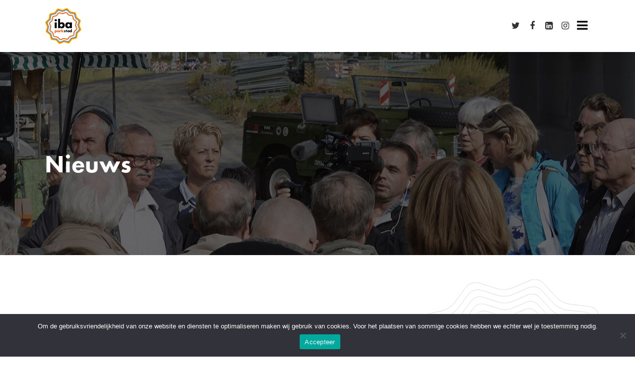

--- FILE ---
content_type: text/html; charset=UTF-8
request_url: https://www.iba-parkstad.nl/nieuws/page/3/
body_size: 31426
content:
<!DOCTYPE html>

<html lang="nl-NL" class="no-js">
<head>

    <meta charset="UTF-8">

    <meta name="viewport" content="width=device-width, initial-scale=1, maximum-scale=1, user-scalable=0" /><meta name='robots' content='index, follow, max-image-preview:large, max-snippet:-1, max-video-preview:-1' />
	<style>img:is([sizes="auto" i], [sizes^="auto," i]) { contain-intrinsic-size: 3000px 1500px }</style>
	
	<!-- This site is optimized with the Yoast SEO plugin v26.3 - https://yoast.com/wordpress/plugins/seo/ -->
	<title>Nieuws - IBA Parkstad</title><link rel="preload" as="style" href="https://fonts.googleapis.com/css?family=Open%20Sans%3A300%2C400%2C600%2C700%7COswald%3A400%2C300%7COpen%20Sans%3A700%2C400%2C400i%7CRoboto%3A700%2C400%7CJost%3A700%2C400%7CHeebo%3A400&#038;subset=latin%2Clatin-ext&#038;display=swap" /><link rel="stylesheet" href="https://fonts.googleapis.com/css?family=Open%20Sans%3A300%2C400%2C600%2C700%7COswald%3A400%2C300%7COpen%20Sans%3A700%2C400%2C400i%7CRoboto%3A700%2C400%7CJost%3A700%2C400%7CHeebo%3A400&#038;subset=latin%2Clatin-ext&#038;display=swap" media="print" onload="this.media='all'" /><noscript><link rel="stylesheet" href="https://fonts.googleapis.com/css?family=Open%20Sans%3A300%2C400%2C600%2C700%7COswald%3A400%2C300%7COpen%20Sans%3A700%2C400%2C400i%7CRoboto%3A700%2C400%7CJost%3A700%2C400%7CHeebo%3A400&#038;subset=latin%2Clatin-ext&#038;display=swap" /></noscript>
	<meta name="description" content="Hier vindt u een overzicht van het laatste nieuws van IBA Parkstad. Liever op de hoogte gehouden worden? Schrijf u in voor de nieuwsbrief!" />
	<link rel="canonical" href="https://www.iba-parkstad.nl/nieuws/" />
	<meta property="og:locale" content="nl_NL" />
	<meta property="og:type" content="article" />
	<meta property="og:title" content="Nieuws - IBA Parkstad" />
	<meta property="og:description" content="Hier vindt u een overzicht van het laatste nieuws van IBA Parkstad. Liever op de hoogte gehouden worden? Schrijf u in voor de nieuwsbrief!" />
	<meta property="og:url" content="https://www.iba-parkstad.nl/nieuws/" />
	<meta property="og:site_name" content="IBA Parkstad" />
	<meta property="article:modified_time" content="2022-01-17T10:40:15+00:00" />
	<meta name="twitter:card" content="summary_large_image" />
	<meta name="twitter:label1" content="Geschatte leestijd" />
	<meta name="twitter:data1" content="3 minuten" />
	<script type="application/ld+json" class="yoast-schema-graph">{"@context":"https://schema.org","@graph":[{"@type":"WebPage","@id":"https://www.iba-parkstad.nl/nieuws/","url":"https://www.iba-parkstad.nl/nieuws/","name":"Nieuws - IBA Parkstad","isPartOf":{"@id":"https://www.iba-parkstad.nl/#website"},"datePublished":"2020-11-17T10:14:15+00:00","dateModified":"2022-01-17T10:40:15+00:00","description":"Hier vindt u een overzicht van het laatste nieuws van IBA Parkstad. Liever op de hoogte gehouden worden? Schrijf u in voor de nieuwsbrief!","inLanguage":"nl-NL","potentialAction":[{"@type":"ReadAction","target":["https://www.iba-parkstad.nl/nieuws/"]}]},{"@type":"WebSite","@id":"https://www.iba-parkstad.nl/#website","url":"https://www.iba-parkstad.nl/","name":"IBA Parkstad","description":"","potentialAction":[{"@type":"SearchAction","target":{"@type":"EntryPoint","urlTemplate":"https://www.iba-parkstad.nl/?s={search_term_string}"},"query-input":{"@type":"PropertyValueSpecification","valueRequired":true,"valueName":"search_term_string"}}],"inLanguage":"nl-NL"}]}</script>
	<!-- / Yoast SEO plugin. -->


<link rel='dns-prefetch' href='//maps.googleapis.com' />
<link rel='dns-prefetch' href='//meet.jit.si' />
<link rel='dns-prefetch' href='//fonts.googleapis.com' />
<link href='https://fonts.gstatic.com' crossorigin rel='preconnect' />
<link rel="alternate" type="application/rss+xml" title="IBA Parkstad &raquo; feed" href="https://www.iba-parkstad.nl/feed/" />
<link rel="alternate" type="application/rss+xml" title="IBA Parkstad &raquo; reacties feed" href="https://www.iba-parkstad.nl/comments/feed/" />
<style id='wp-emoji-styles-inline-css' type='text/css'>

	img.wp-smiley, img.emoji {
		display: inline !important;
		border: none !important;
		box-shadow: none !important;
		height: 1em !important;
		width: 1em !important;
		margin: 0 0.07em !important;
		vertical-align: -0.1em !important;
		background: none !important;
		padding: 0 !important;
	}
</style>
<link rel='stylesheet' id='wp-block-library-css' href='https://www.iba-parkstad.nl/wp-includes/css/dist/block-library/style.min.css?ver=6.8.3' type='text/css' media='all' />
<style id='classic-theme-styles-inline-css' type='text/css'>
/*! This file is auto-generated */
.wp-block-button__link{color:#fff;background-color:#32373c;border-radius:9999px;box-shadow:none;text-decoration:none;padding:calc(.667em + 2px) calc(1.333em + 2px);font-size:1.125em}.wp-block-file__button{background:#32373c;color:#fff;text-decoration:none}
</style>
<style id='safe-svg-svg-icon-style-inline-css' type='text/css'>
.safe-svg-cover{text-align:center}.safe-svg-cover .safe-svg-inside{display:inline-block;max-width:100%}.safe-svg-cover svg{fill:currentColor;height:100%;max-height:100%;max-width:100%;width:100%}

</style>
<link rel='stylesheet' id='wp-components-css' href='https://www.iba-parkstad.nl/wp-includes/css/dist/components/style.min.css?ver=6.8.3' type='text/css' media='all' />
<link rel='stylesheet' id='wp-preferences-css' href='https://www.iba-parkstad.nl/wp-includes/css/dist/preferences/style.min.css?ver=6.8.3' type='text/css' media='all' />
<link rel='stylesheet' id='wp-block-editor-css' href='https://www.iba-parkstad.nl/wp-includes/css/dist/block-editor/style.min.css?ver=6.8.3' type='text/css' media='all' />
<link rel='stylesheet' id='popup-maker-block-library-style-css' href='https://www.iba-parkstad.nl/wp-content/plugins/popup-maker/dist/packages/block-library-style.css?ver=dbea705cfafe089d65f1' type='text/css' media='all' />
<style id='global-styles-inline-css' type='text/css'>
:root{--wp--preset--aspect-ratio--square: 1;--wp--preset--aspect-ratio--4-3: 4/3;--wp--preset--aspect-ratio--3-4: 3/4;--wp--preset--aspect-ratio--3-2: 3/2;--wp--preset--aspect-ratio--2-3: 2/3;--wp--preset--aspect-ratio--16-9: 16/9;--wp--preset--aspect-ratio--9-16: 9/16;--wp--preset--color--black: #000000;--wp--preset--color--cyan-bluish-gray: #abb8c3;--wp--preset--color--white: #ffffff;--wp--preset--color--pale-pink: #f78da7;--wp--preset--color--vivid-red: #cf2e2e;--wp--preset--color--luminous-vivid-orange: #ff6900;--wp--preset--color--luminous-vivid-amber: #fcb900;--wp--preset--color--light-green-cyan: #7bdcb5;--wp--preset--color--vivid-green-cyan: #00d084;--wp--preset--color--pale-cyan-blue: #8ed1fc;--wp--preset--color--vivid-cyan-blue: #0693e3;--wp--preset--color--vivid-purple: #9b51e0;--wp--preset--gradient--vivid-cyan-blue-to-vivid-purple: linear-gradient(135deg,rgba(6,147,227,1) 0%,rgb(155,81,224) 100%);--wp--preset--gradient--light-green-cyan-to-vivid-green-cyan: linear-gradient(135deg,rgb(122,220,180) 0%,rgb(0,208,130) 100%);--wp--preset--gradient--luminous-vivid-amber-to-luminous-vivid-orange: linear-gradient(135deg,rgba(252,185,0,1) 0%,rgba(255,105,0,1) 100%);--wp--preset--gradient--luminous-vivid-orange-to-vivid-red: linear-gradient(135deg,rgba(255,105,0,1) 0%,rgb(207,46,46) 100%);--wp--preset--gradient--very-light-gray-to-cyan-bluish-gray: linear-gradient(135deg,rgb(238,238,238) 0%,rgb(169,184,195) 100%);--wp--preset--gradient--cool-to-warm-spectrum: linear-gradient(135deg,rgb(74,234,220) 0%,rgb(151,120,209) 20%,rgb(207,42,186) 40%,rgb(238,44,130) 60%,rgb(251,105,98) 80%,rgb(254,248,76) 100%);--wp--preset--gradient--blush-light-purple: linear-gradient(135deg,rgb(255,206,236) 0%,rgb(152,150,240) 100%);--wp--preset--gradient--blush-bordeaux: linear-gradient(135deg,rgb(254,205,165) 0%,rgb(254,45,45) 50%,rgb(107,0,62) 100%);--wp--preset--gradient--luminous-dusk: linear-gradient(135deg,rgb(255,203,112) 0%,rgb(199,81,192) 50%,rgb(65,88,208) 100%);--wp--preset--gradient--pale-ocean: linear-gradient(135deg,rgb(255,245,203) 0%,rgb(182,227,212) 50%,rgb(51,167,181) 100%);--wp--preset--gradient--electric-grass: linear-gradient(135deg,rgb(202,248,128) 0%,rgb(113,206,126) 100%);--wp--preset--gradient--midnight: linear-gradient(135deg,rgb(2,3,129) 0%,rgb(40,116,252) 100%);--wp--preset--font-size--small: 13px;--wp--preset--font-size--medium: 20px;--wp--preset--font-size--large: 36px;--wp--preset--font-size--x-large: 42px;--wp--preset--spacing--20: 0.44rem;--wp--preset--spacing--30: 0.67rem;--wp--preset--spacing--40: 1rem;--wp--preset--spacing--50: 1.5rem;--wp--preset--spacing--60: 2.25rem;--wp--preset--spacing--70: 3.38rem;--wp--preset--spacing--80: 5.06rem;--wp--preset--shadow--natural: 6px 6px 9px rgba(0, 0, 0, 0.2);--wp--preset--shadow--deep: 12px 12px 50px rgba(0, 0, 0, 0.4);--wp--preset--shadow--sharp: 6px 6px 0px rgba(0, 0, 0, 0.2);--wp--preset--shadow--outlined: 6px 6px 0px -3px rgba(255, 255, 255, 1), 6px 6px rgba(0, 0, 0, 1);--wp--preset--shadow--crisp: 6px 6px 0px rgba(0, 0, 0, 1);}:where(.is-layout-flex){gap: 0.5em;}:where(.is-layout-grid){gap: 0.5em;}body .is-layout-flex{display: flex;}.is-layout-flex{flex-wrap: wrap;align-items: center;}.is-layout-flex > :is(*, div){margin: 0;}body .is-layout-grid{display: grid;}.is-layout-grid > :is(*, div){margin: 0;}:where(.wp-block-columns.is-layout-flex){gap: 2em;}:where(.wp-block-columns.is-layout-grid){gap: 2em;}:where(.wp-block-post-template.is-layout-flex){gap: 1.25em;}:where(.wp-block-post-template.is-layout-grid){gap: 1.25em;}.has-black-color{color: var(--wp--preset--color--black) !important;}.has-cyan-bluish-gray-color{color: var(--wp--preset--color--cyan-bluish-gray) !important;}.has-white-color{color: var(--wp--preset--color--white) !important;}.has-pale-pink-color{color: var(--wp--preset--color--pale-pink) !important;}.has-vivid-red-color{color: var(--wp--preset--color--vivid-red) !important;}.has-luminous-vivid-orange-color{color: var(--wp--preset--color--luminous-vivid-orange) !important;}.has-luminous-vivid-amber-color{color: var(--wp--preset--color--luminous-vivid-amber) !important;}.has-light-green-cyan-color{color: var(--wp--preset--color--light-green-cyan) !important;}.has-vivid-green-cyan-color{color: var(--wp--preset--color--vivid-green-cyan) !important;}.has-pale-cyan-blue-color{color: var(--wp--preset--color--pale-cyan-blue) !important;}.has-vivid-cyan-blue-color{color: var(--wp--preset--color--vivid-cyan-blue) !important;}.has-vivid-purple-color{color: var(--wp--preset--color--vivid-purple) !important;}.has-black-background-color{background-color: var(--wp--preset--color--black) !important;}.has-cyan-bluish-gray-background-color{background-color: var(--wp--preset--color--cyan-bluish-gray) !important;}.has-white-background-color{background-color: var(--wp--preset--color--white) !important;}.has-pale-pink-background-color{background-color: var(--wp--preset--color--pale-pink) !important;}.has-vivid-red-background-color{background-color: var(--wp--preset--color--vivid-red) !important;}.has-luminous-vivid-orange-background-color{background-color: var(--wp--preset--color--luminous-vivid-orange) !important;}.has-luminous-vivid-amber-background-color{background-color: var(--wp--preset--color--luminous-vivid-amber) !important;}.has-light-green-cyan-background-color{background-color: var(--wp--preset--color--light-green-cyan) !important;}.has-vivid-green-cyan-background-color{background-color: var(--wp--preset--color--vivid-green-cyan) !important;}.has-pale-cyan-blue-background-color{background-color: var(--wp--preset--color--pale-cyan-blue) !important;}.has-vivid-cyan-blue-background-color{background-color: var(--wp--preset--color--vivid-cyan-blue) !important;}.has-vivid-purple-background-color{background-color: var(--wp--preset--color--vivid-purple) !important;}.has-black-border-color{border-color: var(--wp--preset--color--black) !important;}.has-cyan-bluish-gray-border-color{border-color: var(--wp--preset--color--cyan-bluish-gray) !important;}.has-white-border-color{border-color: var(--wp--preset--color--white) !important;}.has-pale-pink-border-color{border-color: var(--wp--preset--color--pale-pink) !important;}.has-vivid-red-border-color{border-color: var(--wp--preset--color--vivid-red) !important;}.has-luminous-vivid-orange-border-color{border-color: var(--wp--preset--color--luminous-vivid-orange) !important;}.has-luminous-vivid-amber-border-color{border-color: var(--wp--preset--color--luminous-vivid-amber) !important;}.has-light-green-cyan-border-color{border-color: var(--wp--preset--color--light-green-cyan) !important;}.has-vivid-green-cyan-border-color{border-color: var(--wp--preset--color--vivid-green-cyan) !important;}.has-pale-cyan-blue-border-color{border-color: var(--wp--preset--color--pale-cyan-blue) !important;}.has-vivid-cyan-blue-border-color{border-color: var(--wp--preset--color--vivid-cyan-blue) !important;}.has-vivid-purple-border-color{border-color: var(--wp--preset--color--vivid-purple) !important;}.has-vivid-cyan-blue-to-vivid-purple-gradient-background{background: var(--wp--preset--gradient--vivid-cyan-blue-to-vivid-purple) !important;}.has-light-green-cyan-to-vivid-green-cyan-gradient-background{background: var(--wp--preset--gradient--light-green-cyan-to-vivid-green-cyan) !important;}.has-luminous-vivid-amber-to-luminous-vivid-orange-gradient-background{background: var(--wp--preset--gradient--luminous-vivid-amber-to-luminous-vivid-orange) !important;}.has-luminous-vivid-orange-to-vivid-red-gradient-background{background: var(--wp--preset--gradient--luminous-vivid-orange-to-vivid-red) !important;}.has-very-light-gray-to-cyan-bluish-gray-gradient-background{background: var(--wp--preset--gradient--very-light-gray-to-cyan-bluish-gray) !important;}.has-cool-to-warm-spectrum-gradient-background{background: var(--wp--preset--gradient--cool-to-warm-spectrum) !important;}.has-blush-light-purple-gradient-background{background: var(--wp--preset--gradient--blush-light-purple) !important;}.has-blush-bordeaux-gradient-background{background: var(--wp--preset--gradient--blush-bordeaux) !important;}.has-luminous-dusk-gradient-background{background: var(--wp--preset--gradient--luminous-dusk) !important;}.has-pale-ocean-gradient-background{background: var(--wp--preset--gradient--pale-ocean) !important;}.has-electric-grass-gradient-background{background: var(--wp--preset--gradient--electric-grass) !important;}.has-midnight-gradient-background{background: var(--wp--preset--gradient--midnight) !important;}.has-small-font-size{font-size: var(--wp--preset--font-size--small) !important;}.has-medium-font-size{font-size: var(--wp--preset--font-size--medium) !important;}.has-large-font-size{font-size: var(--wp--preset--font-size--large) !important;}.has-x-large-font-size{font-size: var(--wp--preset--font-size--x-large) !important;}
:where(.wp-block-post-template.is-layout-flex){gap: 1.25em;}:where(.wp-block-post-template.is-layout-grid){gap: 1.25em;}
:where(.wp-block-columns.is-layout-flex){gap: 2em;}:where(.wp-block-columns.is-layout-grid){gap: 2em;}
:root :where(.wp-block-pullquote){font-size: 1.5em;line-height: 1.6;}
</style>
<link rel='stylesheet' id='booked-tooltipster-css' href='https://www.iba-parkstad.nl/wp-content/plugins/booked/assets/js/tooltipster/css/tooltipster.css?ver=3.3.0' type='text/css' media='all' />
<link rel='stylesheet' id='booked-tooltipster-theme-css' href='https://www.iba-parkstad.nl/wp-content/plugins/booked/assets/js/tooltipster/css/themes/tooltipster-light.css?ver=3.3.0' type='text/css' media='all' />
<link rel='stylesheet' id='booked-animations-css' href='https://www.iba-parkstad.nl/wp-content/plugins/booked/assets/css/animations.css?ver=2.4.3' type='text/css' media='all' />
<link rel='stylesheet' id='booked-css-css' href='https://www.iba-parkstad.nl/wp-content/plugins/booked/dist/booked.css?ver=2.4.3' type='text/css' media='all' />
<style id='booked-css-inline-css' type='text/css'>
#ui-datepicker-div.booked_custom_date_picker table.ui-datepicker-calendar tbody td a.ui-state-active,#ui-datepicker-div.booked_custom_date_picker table.ui-datepicker-calendar tbody td a.ui-state-active:hover,body #booked-profile-page input[type=submit].button-primary:hover,body .booked-list-view button.button:hover, body .booked-list-view input[type=submit].button-primary:hover,body div.booked-calendar input[type=submit].button-primary:hover,body .booked-modal input[type=submit].button-primary:hover,body div.booked-calendar .bc-head,body div.booked-calendar .bc-head .bc-col,body div.booked-calendar .booked-appt-list .timeslot .timeslot-people button:hover,body #booked-profile-page .booked-profile-header,body #booked-profile-page .booked-tabs li.active a,body #booked-profile-page .booked-tabs li.active a:hover,body #booked-profile-page .appt-block .google-cal-button > a:hover,#ui-datepicker-div.booked_custom_date_picker .ui-datepicker-header{ background:#eeb932 !important; }body #booked-profile-page input[type=submit].button-primary:hover,body div.booked-calendar input[type=submit].button-primary:hover,body .booked-list-view button.button:hover, body .booked-list-view input[type=submit].button-primary:hover,body .booked-modal input[type=submit].button-primary:hover,body div.booked-calendar .bc-head .bc-col,body div.booked-calendar .booked-appt-list .timeslot .timeslot-people button:hover,body #booked-profile-page .booked-profile-header,body #booked-profile-page .appt-block .google-cal-button > a:hover{ border-color:#eeb932 !important; }body div.booked-calendar .bc-row.days,body div.booked-calendar .bc-row.days .bc-col,body .booked-calendarSwitcher.calendar,body #booked-profile-page .booked-tabs,#ui-datepicker-div.booked_custom_date_picker table.ui-datepicker-calendar thead,#ui-datepicker-div.booked_custom_date_picker table.ui-datepicker-calendar thead th{ background:#e26b2e !important; }body div.booked-calendar .bc-row.days .bc-col,body #booked-profile-page .booked-tabs{ border-color:#e26b2e !important; }#ui-datepicker-div.booked_custom_date_picker table.ui-datepicker-calendar tbody td.ui-datepicker-today a,#ui-datepicker-div.booked_custom_date_picker table.ui-datepicker-calendar tbody td.ui-datepicker-today a:hover,body #booked-profile-page input[type=submit].button-primary,body div.booked-calendar input[type=submit].button-primary,body .booked-list-view button.button, body .booked-list-view input[type=submit].button-primary,body .booked-list-view button.button, body .booked-list-view input[type=submit].button-primary,body .booked-modal input[type=submit].button-primary,body div.booked-calendar .booked-appt-list .timeslot .timeslot-people button,body #booked-profile-page .booked-profile-appt-list .appt-block.approved .status-block,body #booked-profile-page .appt-block .google-cal-button > a,body .booked-modal p.booked-title-bar,body div.booked-calendar .bc-col:hover .date span,body .booked-list-view a.booked_list_date_picker_trigger.booked-dp-active,body .booked-list-view a.booked_list_date_picker_trigger.booked-dp-active:hover,.booked-ms-modal .booked-book-appt,body #booked-profile-page .booked-tabs li a .counter{ background:#53badc; }body #booked-profile-page input[type=submit].button-primary,body div.booked-calendar input[type=submit].button-primary,body .booked-list-view button.button, body .booked-list-view input[type=submit].button-primary,body .booked-list-view button.button, body .booked-list-view input[type=submit].button-primary,body .booked-modal input[type=submit].button-primary,body #booked-profile-page .appt-block .google-cal-button > a,body div.booked-calendar .booked-appt-list .timeslot .timeslot-people button,body .booked-list-view a.booked_list_date_picker_trigger.booked-dp-active,body .booked-list-view a.booked_list_date_picker_trigger.booked-dp-active:hover{ border-color:#53badc; }body .booked-modal .bm-window p i.fa,body .booked-modal .bm-window a,body .booked-appt-list .booked-public-appointment-title,body .booked-modal .bm-window p.appointment-title,.booked-ms-modal.visible:hover .booked-book-appt{ color:#53badc; }.booked-appt-list .timeslot.has-title .booked-public-appointment-title { color:inherit; }
</style>
<link rel='stylesheet' id='booked-salient-overrides-css' href='https://www.iba-parkstad.nl/wp-content/plugins/booked/assets/css/theme-specific/salient.css?ver=2.4.3' type='text/css' media='all' />
<link rel='stylesheet' id='contact-form-7-css' href='https://www.iba-parkstad.nl/wp-content/plugins/contact-form-7/includes/css/styles.css?ver=6.1.3' type='text/css' media='all' />
<link rel='stylesheet' id='cookie-notice-front-css' href='https://www.iba-parkstad.nl/wp-content/plugins/cookie-notice/css/front.min.css?ver=2.5.8' type='text/css' media='all' />
<link rel='stylesheet' id='ditty-news-ticker-font-css' href='https://www.iba-parkstad.nl/wp-content/plugins/ditty-news-ticker/legacy/inc/static/libs/fontastic/styles.css?ver=3.1.59' type='text/css' media='all' />
<link rel='stylesheet' id='ditty-news-ticker-css' href='https://www.iba-parkstad.nl/wp-content/plugins/ditty-news-ticker/legacy/inc/static/css/style.css?ver=3.1.59' type='text/css' media='all' />
<link rel='stylesheet' id='ditty-displays-css' href='https://www.iba-parkstad.nl/wp-content/plugins/ditty-news-ticker/build/dittyDisplays.css?ver=3.1.59' type='text/css' media='all' />
<link rel='stylesheet' id='ditty-fontawesome-css' href='https://www.iba-parkstad.nl/wp-content/plugins/ditty-news-ticker/includes/libs/fontawesome-6.4.0/css/all.css?ver=6.4.0' type='text/css' media='' />
<link rel='stylesheet' id='salient-social-css' href='https://www.iba-parkstad.nl/wp-content/plugins/salient-social/css/style.css?ver=1.1' type='text/css' media='all' />
<style id='salient-social-inline-css' type='text/css'>

  .sharing-default-minimal .nectar-love.loved,
  body .nectar-social[data-color-override="override"].fixed > a:before, 
  body .nectar-social[data-color-override="override"].fixed .nectar-social-inner a,
  .sharing-default-minimal .nectar-social[data-color-override="override"] .nectar-social-inner a:hover {
    background-color: #eeb932;
  }
  .nectar-social.hover .nectar-love.loved,
  .nectar-social.hover > .nectar-love-button a:hover,
  .nectar-social[data-color-override="override"].hover > div a:hover,
  #single-below-header .nectar-social[data-color-override="override"].hover > div a:hover,
  .nectar-social[data-color-override="override"].hover .share-btn:hover,
  .sharing-default-minimal .nectar-social[data-color-override="override"] .nectar-social-inner a {
    border-color: #eeb932;
  }
  #single-below-header .nectar-social.hover .nectar-love.loved i,
  #single-below-header .nectar-social.hover[data-color-override="override"] a:hover,
  #single-below-header .nectar-social.hover[data-color-override="override"] a:hover i,
  #single-below-header .nectar-social.hover .nectar-love-button a:hover i,
  .nectar-love:hover i,
  .hover .nectar-love:hover .total_loves,
  .nectar-love.loved i,
  .nectar-social.hover .nectar-love.loved .total_loves,
  .nectar-social.hover .share-btn:hover, 
  .nectar-social[data-color-override="override"].hover .nectar-social-inner a:hover,
  .nectar-social[data-color-override="override"].hover > div:hover span,
  .sharing-default-minimal .nectar-social[data-color-override="override"] .nectar-social-inner a:not(:hover) i,
  .sharing-default-minimal .nectar-social[data-color-override="override"] .nectar-social-inner a:not(:hover) {
    color: #eeb932;
  }
</style>
<link rel='stylesheet' id='font-awesome-css' href='https://www.iba-parkstad.nl/wp-content/themes/salient/css/font-awesome.min.css?ver=4.6.4' type='text/css' media='all' />
<link rel='stylesheet' id='salient-grid-system-css' href='https://www.iba-parkstad.nl/wp-content/themes/salient/css/grid-system.css?ver=12.1.3' type='text/css' media='all' />
<link rel='stylesheet' id='main-styles-css' href='https://www.iba-parkstad.nl/wp-content/themes/salient/css/style.css?ver=12.1.3' type='text/css' media='all' />
<style id='main-styles-inline-css' type='text/css'>
html body[data-header-resize="1"] .container-wrap, html body[data-header-resize="0"] .container-wrap, body[data-header-format="left-header"][data-header-resize="0"] .container-wrap { padding-top: 0; }
</style>
<link rel='stylesheet' id='nectar-header-secondary-nav-css' href='https://www.iba-parkstad.nl/wp-content/themes/salient/css/header/header-secondary-nav.css?ver=12.1.3' type='text/css' media='all' />
<link rel='stylesheet' id='nectar-ocm-fullscreen-split-css' href='https://www.iba-parkstad.nl/wp-content/themes/salient/css/off-canvas/fullscreen-split.css?ver=12.1.3' type='text/css' media='all' />
<link rel='stylesheet' id='fancyBox-css' href='https://www.iba-parkstad.nl/wp-content/themes/salient/css/plugins/jquery.fancybox.css?ver=3.3.1' type='text/css' media='all' />

<link rel='stylesheet' id='responsive-css' href='https://www.iba-parkstad.nl/wp-content/themes/salient/css/responsive.css?ver=12.1.3' type='text/css' media='all' />
<link rel='stylesheet' id='select2-css' href='https://www.iba-parkstad.nl/wp-content/themes/salient/css/plugins/select2.css?ver=6.2' type='text/css' media='all' />
<link rel='stylesheet' id='skin-material-css' href='https://www.iba-parkstad.nl/wp-content/themes/salient/css/skin-material.css?ver=12.1.3' type='text/css' media='all' />

<link rel='stylesheet' id='evcal_cal_default-css' href='//www.iba-parkstad.nl/wp-content/plugins/eventON/assets/css/eventon_styles.css?ver=3.1.7' type='text/css' media='all' />
<link rel='stylesheet' id='evo_font_icons-css' href='//www.iba-parkstad.nl/wp-content/plugins/eventON/assets/fonts/all.css?ver=3.1.7' type='text/css' media='all' />
<link rel='stylesheet' id='eventon_dynamic_styles-css' href='//www.iba-parkstad.nl/wp-content/plugins/eventON/assets/css/eventon_dynamic_styles.css?ver=3.1.7' type='text/css' media='all' />
<link rel='stylesheet' id='nectar-widget-posts-css' href='https://www.iba-parkstad.nl/wp-content/themes/salient/css/elements/widget-nectar-posts.css?ver=12.1.3' type='text/css' media='all' />
<link rel='stylesheet' id='js_composer_front-css' href='https://www.iba-parkstad.nl/wp-content/plugins/js_composer_salient/assets/css/js_composer.min.css?ver=6.4.1' type='text/css' media='all' />
<link rel='stylesheet' id='popup-maker-site-css' href='//www.iba-parkstad.nl/wp-content/uploads/pum/pum-site-styles.css?generated=1756973932&#038;ver=1.21.5' type='text/css' media='all' />
<link rel='stylesheet' id='dynamic-css-css' href='https://www.iba-parkstad.nl/wp-content/themes/salient/css/salient-dynamic-styles.css?ver=5079' type='text/css' media='all' />
<style id='dynamic-css-inline-css' type='text/css'>
@media only screen and (min-width:1000px){body #ajax-content-wrap.no-scroll{min-height:calc(100vh - 147px);height:calc(100vh - 147px)!important;}}@media only screen and (min-width:1000px){#page-header-wrap.fullscreen-header,#page-header-wrap.fullscreen-header #page-header-bg,html:not(.nectar-box-roll-loaded) .nectar-box-roll > #page-header-bg.fullscreen-header,.nectar_fullscreen_zoom_recent_projects,#nectar_fullscreen_rows:not(.afterLoaded) > div{height:calc(100vh - 146px);}.wpb_row.vc_row-o-full-height.top-level,.wpb_row.vc_row-o-full-height.top-level > .col.span_12{min-height:calc(100vh - 146px);}html:not(.nectar-box-roll-loaded) .nectar-box-roll > #page-header-bg.fullscreen-header{top:147px;}.nectar-slider-wrap[data-fullscreen="true"]:not(.loaded),.nectar-slider-wrap[data-fullscreen="true"]:not(.loaded) .swiper-container{height:calc(100vh - 145px)!important;}.admin-bar .nectar-slider-wrap[data-fullscreen="true"]:not(.loaded),.admin-bar .nectar-slider-wrap[data-fullscreen="true"]:not(.loaded) .swiper-container{height:calc(100vh - 145px - 32px)!important;}}#nectar_fullscreen_rows{background-color:;}.vc_row.inner_row.min_width_desktop_60vh{min-width:60vh;}@media only screen and (max-width:999px){body .vc_row.inner_row.min_width_tablet_50vw{min-width:50vw;}}@media only screen and (max-width:690px){body .vc_row.inner_row.min_width_phone_50vw{min-width:50vw;}}@media only screen and (max-width:999px){.vc_row.inner_row.top_padding_tablet_40px{padding-top:40px!important;}}@media only screen and (max-width:999px){.wpb_column.padding-6-percent_tablet > .vc_column-inner{padding:calc(999px * 0.06);}}
/***************** NIEUWSBRIEF ******************/
body #mc_embed_signup form {
    padding: 0;
}

body #mc_embed_signup input.email {
    background-color: #fff;
    /* Vervangen: FuturaStd-book naar futura-pt 400 */
    font-family: 'futura-pt', sans-serif;
    font-weight: 400;
    font-size: 16px;
    border-radius: 0px;
    width: 100%;
}

body #mc_embed_signup .button {
    border-radius: 0px;
    background-color: #eeb932;
    height: auto;
    padding: 0px !important;
}

body #mc_embed_signup .button:hover {
    background-color: #eeb932;
}

/***************** RESERVERINGSMODULE ******************/
body .booked-calendar-wrap .booked-appt-list .timeslot .timeslot-time {
    color: #000;
    /* Reeds aangepast naar Adobe Fonts */
    font-family: 'futura-pt', sans-serif !important;
    font-weight: 400 !important;
}

body .booked-calendar-wrap .booked-appt-list .timeslot .spots-available {
    color: #000;
}

body .booked-calendar-wrap .booked-appt-list h2 {
    color: #000;
}

/***************** Icons ******************/
i[class*="fa-"], span[class*="fa-"] {
  display:inline-block;
  font-size:16px;
  width:32px;
  height:32px;
  line-height:32px;
  top:-2px;
  word-spacing:1px;
  position:relative;
  text-align:center;
  vertical-align:middle;
  max-width:100%;
}

.ubermenu .ubermenu-icon,
.ubermenu .ubermenu-sub-indicator{
  font-size:inherit;
  top:auto;
  height:auto;
  width:auto;
  line-height:inherit;
}

#top .ubermenu{
  align-self:center;
}

#header-secondary-outer {
    z-index: 10 !important;
}

.ubermenu-content-block.ubermenu-custom-content.ubermenu-custom-content-padded h4 {
    line-height: 30px;
}

a.mm-link {
    font-size: 26px;
    /* Vervangen: FuturaStd-Bold naar futura-pt 700 */
    font-family: 'futura-pt', sans-serif;
    font-weight: 700;
}

.megamenu-hamburger {
    cursor: pointer !important;
}

body.home #header-secondary-outer {
    display: none;
}

.ubermenu-submenu.ubermenu-submenu-id-1227.ubermenu-submenu-type-mega.ubermenu-submenu-drop.ubermenu-submenu-align-full_width.ubermenu-autoclear.ubermenu-submenu-grid {
    margin-top: 25px;
}

body.portfolio-template-default.single .bottom_controls {
    display: none;
}

span.sleutelproject::after {
    content: "";
    background-image: url(/wp-content/uploads/2020/11/sleutelproject.png);
    display: inline-block;
    width: 30px;
    height: 30px;
    background-size: 30px 30px;
    margin: 0;
    vertical-align: -5px;
}
</style>
<link rel='stylesheet' id='ubermenu-css' href='https://www.iba-parkstad.nl/wp-content/plugins/ubermenu/pro/assets/css/ubermenu.min.css?ver=3.7.2' type='text/css' media='all' />
<link rel='stylesheet' id='ubermenu-minimal-css' href='https://www.iba-parkstad.nl/wp-content/plugins/ubermenu/assets/css/skins/minimal.css?ver=6.8.3' type='text/css' media='all' />
<link rel='stylesheet' id='ubermenu-font-awesome-all-css' href='https://www.iba-parkstad.nl/wp-content/plugins/ubermenu/assets/fontawesome/css/all.min.css?ver=6.8.3' type='text/css' media='all' />
<link rel='stylesheet' id='salient-child-style-css' href='https://www.iba-parkstad.nl/wp-content/themes/salient-child/style.css?ver=2.0.3' type='text/css' media='all' />

<script type="text/javascript" src="https://www.iba-parkstad.nl/wp-includes/js/jquery/jquery.min.js?ver=3.7.1" id="jquery-core-js"></script>
<script type="text/javascript" src="https://www.iba-parkstad.nl/wp-includes/js/jquery/jquery-migrate.min.js?ver=3.4.1" id="jquery-migrate-js"></script>
<script type="text/javascript" id="cookie-notice-front-js-before">
/* <![CDATA[ */
var cnArgs = {"ajaxUrl":"https:\/\/www.iba-parkstad.nl\/wp-admin\/admin-ajax.php","nonce":"e227f42fec","hideEffect":"fade","position":"bottom","onScroll":false,"onScrollOffset":100,"onClick":false,"cookieName":"cookie_notice_accepted","cookieTime":2592000,"cookieTimeRejected":2592000,"globalCookie":false,"redirection":false,"cache":true,"revokeCookies":false,"revokeCookiesOpt":"automatic"};
/* ]]> */
</script>
<script type="text/javascript" src="https://www.iba-parkstad.nl/wp-content/plugins/cookie-notice/js/front.min.js?ver=2.5.8" id="cookie-notice-front-js"></script>
<link rel="https://api.w.org/" href="https://www.iba-parkstad.nl/wp-json/" /><link rel="alternate" title="JSON" type="application/json" href="https://www.iba-parkstad.nl/wp-json/wp/v2/pages/797" /><link rel="EditURI" type="application/rsd+xml" title="RSD" href="https://www.iba-parkstad.nl/xmlrpc.php?rsd" />
<meta name="generator" content="WordPress 6.8.3" />
<link rel='shortlink' href='https://www.iba-parkstad.nl/?p=797' />
<link rel="alternate" title="oEmbed (JSON)" type="application/json+oembed" href="https://www.iba-parkstad.nl/wp-json/oembed/1.0/embed?url=https%3A%2F%2Fwww.iba-parkstad.nl%2Fnieuws%2F" />
<link rel="alternate" title="oEmbed (XML)" type="text/xml+oembed" href="https://www.iba-parkstad.nl/wp-json/oembed/1.0/embed?url=https%3A%2F%2Fwww.iba-parkstad.nl%2Fnieuws%2F&#038;format=xml" />
<script src='/wp-content/themes/salient-child/main.js' type='text/javascript'></script>
<!-- Google Tag Manager -->
<script>(function(w,d,s,l,i){w[l]=w[l]||[];w[l].push({'gtm.start':
new Date().getTime(),event:'gtm.js'});var f=d.getElementsByTagName(s)[0],
j=d.createElement(s),dl=l!='dataLayer'?'&l='+l:'';j.async=true;j.src=
'https://www.googletagmanager.com/gtm.js?id='+i+dl;f.parentNode.insertBefore(j,f);
})(window,document,'script','dataLayer','GTM-WZDQ4WP');</script>
<!-- End Google Tag Manager -->
<meta name="google-site-verification" content="x7LR4FYAvldN2v147vm3gcSEM_DRt2Y4-VHEiUQZ2pE" />

<!-- Facebook Pixel Code -->
<script>
!function(f,b,e,v,n,t,s)
{if(f.fbq)return;n=f.fbq=function(){n.callMethod?
n.callMethod.apply(n,arguments):n.queue.push(arguments)};
if(!f._fbq)f._fbq=n;n.push=n;n.loaded=!0;n.version='2.0';
n.queue=[];t=b.createElement(e);t.async=!0;
t.src=v;s=b.getElementsByTagName(e)[0];
s.parentNode.insertBefore(t,s)}(window, document,'script',
'https://connect.facebook.net/en_US/fbevents.js');
fbq('init', '221160062987340');
fbq('track', 'PageView');
</script>
<noscript><img height="1" width="1" style="display:none" src="https://www.facebook.com/tr?id=221160062987340&ev=PageView&noscript=1"
/></noscript>
<!-- End Facebook Pixel Code -->

<link rel="stylesheet" href="https://use.typekit.net/yvr3kpb.css"><style id="ubermenu-custom-generated-css">
/** Font Awesome 4 Compatibility **/
.fa{font-style:normal;font-variant:normal;font-weight:normal;font-family:FontAwesome;}

/** UberMenu Custom Menu Styles (Customizer) **/
/* main */
 .ubermenu-main { max-width:1900px; }
 .ubermenu-main .ubermenu-submenu .ubermenu-column { min-width:25%; }


/** UberMenu Custom Menu Item Styles (Menu Item Settings) **/
/* 1229 */   .ubermenu .ubermenu-item.ubermenu-item-1229 { background:#e26b2f; }
/* 1230 */   .ubermenu .ubermenu-row-id-1230 > .ubermenu-column + .ubermenu-column:not(.ubermenu-clear-row) { border-left:1px solid #ffffff; }
             .rtl .ubermenu .ubermenu-submenu-id-1230 > .ubermenu-column + .ubermenu-column:not(.ubermenu-clear-row) { border-right:1px solid #ffffff; }
             body:not(.rtl) .ubermenu .ubermenu-submenu-id-1230 > .ubermenu-column + .ubermenu-column-full:nth-child(ln+1) { border-left:none; }
             .rtl .ubermenu .ubermenu-submenu-id-1230 > .ubermenu-column + .ubermenu-column-full:nth-child(ln+1) { border-right:none; }
             .ubermenu .ubermenu-row-id-1230 > .ubermenu-column { min-height:100px; }
/* 1227 */   .ubermenu .ubermenu-submenu.ubermenu-submenu-id-1227 { width:100vw; min-width:100vw; }

/* Status: Loaded from Transient */

</style><style type="text/css">
                    .ctl-bullets-container {
                display: block;
                position: fixed;
                right: 0;
                height: 100%;
                z-index: 1049;
                font-weight: normal;
                height: 70vh;
                overflow-x: hidden;
                overflow-y: auto;
                margin: 15vh auto;
            }</style><script type="text/javascript"> var root = document.getElementsByTagName( "html" )[0]; root.setAttribute( "class", "js" ); </script>

<!-- EventON Version -->
<meta name="generator" content="EventON 3.1.7" />

<style type="text/css">.recentcomments a{display:inline !important;padding:0 !important;margin:0 !important;}</style><meta name="generator" content="Powered by WPBakery Page Builder - drag and drop page builder for WordPress."/>
<link rel="icon" href="https://www.iba-parkstad.nl/wp-content/uploads/2020/11/cropped-IBA_logo_PPT-YB-32x32.png" sizes="32x32" />
<link rel="icon" href="https://www.iba-parkstad.nl/wp-content/uploads/2020/11/cropped-IBA_logo_PPT-YB-192x192.png" sizes="192x192" />
<link rel="apple-touch-icon" href="https://www.iba-parkstad.nl/wp-content/uploads/2020/11/cropped-IBA_logo_PPT-YB-180x180.png" />
<meta name="msapplication-TileImage" content="https://www.iba-parkstad.nl/wp-content/uploads/2020/11/cropped-IBA_logo_PPT-YB-270x270.png" />
<noscript><style> .wpb_animate_when_almost_visible { opacity: 1; }</style></noscript><link rel="stylesheet" href="https://use.typekit.net/pfc8sww.css">
</head>


<body data-rsssl=1 class="paged wp-singular page-template-default page page-id-797 paged-3 page-paged-3 wp-theme-salient wp-child-theme-salient-child cookies-not-set material wpb-js-composer js-comp-ver-6.4.1 vc_responsive" data-footer-reveal="false" data-footer-reveal-shadow="none" data-header-format="default" data-body-border="off" data-boxed-style="" data-header-breakpoint="1000" data-dropdown-style="minimal" data-cae="easeOutQuart" data-cad="1700" data-megamenu-width="full-width" data-aie="fade-in" data-ls="fancybox" data-apte="standard" data-hhun="0" data-fancy-form-rcs="1" data-form-style="default" data-form-submit="regular" data-is="minimal" data-button-style="default" data-user-account-button="false" data-flex-cols="true" data-col-gap="40px" data-header-inherit-rc="false" data-header-search="false" data-animated-anchors="true" data-ajax-transitions="false" data-full-width-header="false" data-slide-out-widget-area="true" data-slide-out-widget-area-style="fullscreen-split" data-user-set-ocm="1" data-loading-animation="none" data-bg-header="false" data-responsive="1" data-ext-responsive="true" data-header-resize="0" data-header-color="custom" data-transparent-header="false" data-cart="false" data-remove-m-parallax="" data-remove-m-video-bgs="" data-m-animate="1" data-force-header-trans-color="light" data-smooth-scrolling="0" data-permanent-transparent="false" >

<script type="text/javascript"> if(navigator.userAgent.match(/(Android|iPod|iPhone|iPad|BlackBerry|IEMobile|Opera Mini)/)) { document.body.className += " using-mobile-browser "; } </script><div class="ocm-effect-wrap"><div class="ocm-effect-wrap-inner">	
	<div id="header-space"  data-header-mobile-fixed='1'></div> 
	
	
<div id="header-outer" data-has-menu="true" data-has-buttons="yes" data-header-button_style="shadow_hover_scale" data-using-pr-menu="false" data-mobile-fixed="1" data-ptnm="1" data-lhe="animated_underline" data-user-set-bg="#ffffff" data-format="default" data-permanent-transparent="false" data-megamenu-rt="0" data-remove-fixed="0" data-header-resize="0" data-cart="false" data-transparency-option="0" data-box-shadow="large" data-shrink-num="6" data-using-secondary="1" data-using-logo="1" data-logo-height="75" data-m-logo-height="24" data-padding="15" data-full-width="false" data-condense="false" >

    
<header id="top">
    <div class="container">
        <div class="row">
            <div class="col span_3">
                <a id="logo" href="https://www.iba-parkstad.nl" data-supplied-ml-starting-dark="true" data-supplied-ml-starting="true" data-supplied-ml="true" >
                    <img class="stnd default-logo" alt="IBA Parkstad" src="https://www.iba-parkstad.nl/wp-content/uploads/2020/09/IBA_logo_PPT-YB.png" srcset="https://www.iba-parkstad.nl/wp-content/uploads/2020/09/IBA_logo_PPT-YB.png 1x, https://www.iba-parkstad.nl/wp-content/uploads/2020/09/IBA_logo_PPT-YB.png 2x" /><img class="mobile-only-logo" alt="IBA Parkstad" src="https://www.iba-parkstad.nl/wp-content/uploads/2020/09/IBA_logo_PPT-YB.png" />                </a>

                            </div><!--/span_3-->

            <div class="col span_9 col_last">
                                    <div class="slide-out-widget-area-toggle mobile-icon fullscreen-split" data-custom-color="false" data-icon-animation="simple-transform">
                        <div> <a href="#sidewidgetarea" aria-label="Navigation Menu" aria-expanded="false" class="closed">
                                <span aria-hidden="true"> <i class="lines-button x2"> <i class="lines"></i> </i> </span>
                            </a></div>
                    </div>
                
                
                <!--    INITIALIZE UBER MENU    -->

                                    
<!-- UberMenu [Configuration:main] [Theme Loc:top_nav] [Integration:api] -->
<button class="ubermenu-responsive-toggle ubermenu-responsive-toggle-main ubermenu-skin-minimal ubermenu-loc-top_nav ubermenu-responsive-toggle-content-align-left ubermenu-responsive-toggle-align-full " tabindex="0" data-ubermenu-target="ubermenu-main-14-top_nav-2"><i class="fas fa-bars" ></i>Menu</button><div id="ubermenu-main-14-top_nav-2" class="ubermenu ubermenu-nojs ubermenu-main ubermenu-menu-14 ubermenu-loc-top_nav ubermenu-responsive ubermenu-responsive-default ubermenu-responsive-collapse ubermenu-horizontal ubermenu-transition-shift ubermenu-trigger-hover_intent ubermenu-skin-minimal  ubermenu-bar-align-center ubermenu-items-align-flex ubermenu-items-vstretch ubermenu-disable-submenu-scroll ubermenu-sub-indicators ubermenu-retractors-responsive ubermenu-submenu-indicator-closes"><ul id="ubermenu-nav-main-14-top_nav" class="ubermenu-nav" data-title="UberMenu"><li id="menu-item-1350" class="mobile-hidden ubermenu-item ubermenu-item-type-custom ubermenu-item-object-custom ubermenu-item-1350 ubermenu-item-level-0 ubermenu-column ubermenu-column-auto ubermenu-item-mini" ><a class="ubermenu-target ubermenu-target-with-icon ubermenu-item-layout-default ubermenu-item-layout-icon_left ubermenu-item-notext" target="_blank" href="https://twitter.com/ibaparkstad" tabindex="0"><i class="ubermenu-icon fab fa-twitter" ></i></a></li><li id="menu-item-1347" class="mobile-hidden ubermenu-item ubermenu-item-type-custom ubermenu-item-object-custom ubermenu-item-1347 ubermenu-item-level-0 ubermenu-column ubermenu-column-auto ubermenu-item-mini" ><a class="ubermenu-target ubermenu-target-with-icon ubermenu-item-layout-default ubermenu-item-layout-icon_left ubermenu-item-notext" target="_blank" href="https://www.facebook.com/IbaParkstad" tabindex="0"><i class="ubermenu-icon fab fa-facebook" ></i></a></li><li id="menu-item-1652" class="mobile-hidden ubermenu-item ubermenu-item-type-custom ubermenu-item-object-custom ubermenu-item-1652 ubermenu-item-level-0 ubermenu-column ubermenu-column-auto ubermenu-item-mini" ><a class="ubermenu-target ubermenu-target-with-icon ubermenu-item-layout-default ubermenu-item-layout-icon_left ubermenu-item-notext" target="_blank" href="https://www.linkedin.com/company/iba-parkstad" tabindex="0"><i class="ubermenu-icon fab fa-linkedin" ></i></a></li><li id="menu-item-1348" class="mobile-hidden ubermenu-item ubermenu-item-type-custom ubermenu-item-object-custom ubermenu-item-1348 ubermenu-item-level-0 ubermenu-column ubermenu-column-auto ubermenu-item-mini" ><a class="ubermenu-target ubermenu-target-with-icon ubermenu-item-layout-default ubermenu-item-layout-icon_left ubermenu-item-notext" target="_blank" href="https://www.instagram.com/iba_parkstad/" tabindex="0"><i class="ubermenu-icon fab fa-instagram" ></i></a></li><li id="menu-item-1227" class="mobile-hidden ubermenu-item ubermenu-item-type-custom ubermenu-item-object-custom ubermenu-current-menu-ancestor ubermenu-item-has-children ubermenu-advanced-sub ubermenu-item-1227 ubermenu-item-level-0 ubermenu-column ubermenu-column-full ubermenu-item-mini ubermenu-has-submenu-drop ubermenu-has-submenu-mega" data-ubermenu-trigger="click" ><span class="ubermenu-target ubermenu-target-with-icon ubermenu-item-layout-default ubermenu-item-layout-icon_left ubermenu-noindicator megamenu-hamburger ubermenu-item-notext" tabindex="0"><i class="ubermenu-icon fas fa-bars" ></i></span><div  class="ubermenu-submenu ubermenu-submenu-id-1227 ubermenu-submenu-type-mega ubermenu-submenu-drop ubermenu-submenu-align-full_width ubermenu-autoclear ubermenu-submenu-grid"  ><ul class="ubermenu-row ubermenu-row-id-1230 ubermenu-autoclear "><li class="  ubermenu-item ubermenu-item-type-custom ubermenu-item-object-ubermenu-custom ubermenu-item-has-children ubermenu-item-1232 ubermenu-item-level-2 ubermenu-column ubermenu-column-1-5 ubermenu-has-submenu-stack ubermenu-item-type-column ubermenu-column-id-1232"><ul  class="ubermenu-submenu ubermenu-submenu-id-1232 ubermenu-submenu-type-stack"  ><li id="menu-item-1262" class="ubermenu-item ubermenu-item-type-custom ubermenu-item-object-ubermenu-custom ubermenu-item-has-children ubermenu-item-1262 ubermenu-item-auto ubermenu-item-normal ubermenu-item-level-3 ubermenu-column ubermenu-column-auto ubermenu-has-submenu-stack" ><div class="ubermenu-content-block ubermenu-custom-content ubermenu-custom-content-padded"><h4>Projecten</h4></div><ul  class="ubermenu-submenu ubermenu-submenu-id-1262 ubermenu-submenu-type-auto ubermenu-submenu-type-stack"  ><li id="menu-item-1252" class="ubermenu-item ubermenu-item-type-custom ubermenu-item-object-custom ubermenu-item-1252 ubermenu-item-auto ubermenu-item-normal ubermenu-item-level-4 ubermenu-column ubermenu-column-auto" ><a class="ubermenu-target ubermenu-item-layout-default ubermenu-item-layout-text_only" href="/projecten"><span class="ubermenu-target-title ubermenu-target-text">IBA Projecten</span></a></li><li id="menu-item-1699" class="ubermenu-item ubermenu-item-type-post_type ubermenu-item-object-page ubermenu-item-1699 ubermenu-item-auto ubermenu-item-normal ubermenu-item-level-4 ubermenu-column ubermenu-column-auto" ><a class="ubermenu-target ubermenu-item-layout-default ubermenu-item-layout-text_only" href="https://www.iba-parkstad.nl/wat-is-iba-parkstad/"><span class="ubermenu-target-title ubermenu-target-text">Wat is IBA Parkstad</span></a></li><li id="menu-item-1700" class="ubermenu-item ubermenu-item-type-post_type ubermenu-item-object-page ubermenu-item-1700 ubermenu-item-auto ubermenu-item-normal ubermenu-item-level-4 ubermenu-column ubermenu-column-auto" ><a class="ubermenu-target ubermenu-item-layout-default ubermenu-item-layout-text_only" href="https://www.iba-parkstad.nl/tijdlijn/"><span class="ubermenu-target-title ubermenu-target-text">Tijdlijn</span></a></li><li id="menu-item-1701" class="ubermenu-item ubermenu-item-type-post_type ubermenu-item-object-page ubermenu-item-1701 ubermenu-item-auto ubermenu-item-normal ubermenu-item-level-4 ubermenu-column ubermenu-column-auto" ><a class="ubermenu-target ubermenu-item-layout-default ubermenu-item-layout-text_only" href="https://www.iba-parkstad.nl/organisatie/"><span class="ubermenu-target-title ubermenu-target-text">Organisatie</span></a></li><li id="menu-item-1703" class="ubermenu-item ubermenu-item-type-custom ubermenu-item-object-custom ubermenu-item-1703 ubermenu-item-auto ubermenu-item-normal ubermenu-item-level-4 ubermenu-column ubermenu-column-auto" ><a class="ubermenu-target ubermenu-item-layout-default ubermenu-item-layout-text_only" href="http://archief.iba-parkstad.nl/bewoners-maken-parkstad"><span class="ubermenu-target-title ubermenu-target-text">Bewoners maken Parkstad</span></a></li><li id="menu-item-1376" class="ubermenu-item ubermenu-item-type-post_type ubermenu-item-object-page ubermenu-item-1376 ubermenu-item-auto ubermenu-item-normal ubermenu-item-level-4 ubermenu-column ubermenu-column-auto" ><a class="ubermenu-target ubermenu-item-layout-default ubermenu-item-layout-text_only" href="https://www.iba-parkstad.nl/overzicht-ibas/"><span class="ubermenu-target-title ubermenu-target-text">Overzicht IBA’s</span></a></li><li id="menu-item-1377" class="ubermenu-item ubermenu-item-type-post_type ubermenu-item-object-page ubermenu-item-1377 ubermenu-item-auto ubermenu-item-normal ubermenu-item-level-4 ubermenu-column ubermenu-column-auto" ><a class="ubermenu-target ubermenu-item-layout-default ubermenu-item-layout-text_only" href="https://www.iba-parkstad.nl/publicaties/"><span class="ubermenu-target-title ubermenu-target-text">Publicaties</span></a></li><li id="menu-item-1279" class="ubermenu-item ubermenu-item-type-post_type ubermenu-item-object-page ubermenu-item-1279 ubermenu-item-auto ubermenu-item-normal ubermenu-item-level-4 ubermenu-column ubermenu-column-auto" ><a class="ubermenu-target ubermenu-item-layout-default ubermenu-item-layout-text_only" href="https://www.iba-parkstad.nl/financiele-jaarstukken/"><span class="ubermenu-target-title ubermenu-target-text">Financiële jaarstukken</span></a></li></ul></li></ul></li><li class="  ubermenu-item ubermenu-item-type-custom ubermenu-item-object-ubermenu-custom ubermenu-item-has-children ubermenu-item-1233 ubermenu-item-level-2 ubermenu-column ubermenu-column-1-5 ubermenu-has-submenu-stack ubermenu-item-type-column ubermenu-column-id-1233"><ul  class="ubermenu-submenu ubermenu-submenu-id-1233 ubermenu-submenu-type-stack"  ><li id="menu-item-1264" class="ubermenu-item ubermenu-item-type-custom ubermenu-item-object-ubermenu-custom ubermenu-item-has-children ubermenu-item-1264 ubermenu-item-auto ubermenu-item-normal ubermenu-item-level-3 ubermenu-column ubermenu-column-auto ubermenu-has-submenu-stack" ><div class="ubermenu-content-block ubermenu-custom-content ubermenu-custom-content-padded"><h4>Expojaar</h4></div><ul  class="ubermenu-submenu ubermenu-submenu-id-1264 ubermenu-submenu-type-auto ubermenu-submenu-type-stack"  ><li id="menu-item-1705" class="ubermenu-item ubermenu-item-type-post_type ubermenu-item-object-page ubermenu-item-1705 ubermenu-item-auto ubermenu-item-normal ubermenu-item-level-4 ubermenu-column ubermenu-column-auto" ><a class="ubermenu-target ubermenu-item-layout-default ubermenu-item-layout-text_only" href="https://www.iba-parkstad.nl/expo/"><span class="ubermenu-target-title ubermenu-target-text">Expo</span></a></li><li id="menu-item-1706" class="ubermenu-item ubermenu-item-type-post_type ubermenu-item-object-page ubermenu-item-1706 ubermenu-item-auto ubermenu-item-normal ubermenu-item-level-4 ubermenu-column ubermenu-column-auto" ><a class="ubermenu-target ubermenu-item-layout-default ubermenu-item-layout-text_only" href="https://www.iba-parkstad.nl/kalender/"><span class="ubermenu-target-title ubermenu-target-text">Kalender</span></a></li><li id="menu-item-1707" class="ubermenu-item ubermenu-item-type-custom ubermenu-item-object-custom ubermenu-item-1707 ubermenu-item-auto ubermenu-item-normal ubermenu-item-level-4 ubermenu-column ubermenu-column-auto" ><a class="ubermenu-target ubermenu-item-layout-default ubermenu-item-layout-text_only" href="/congressen"><span class="ubermenu-target-title ubermenu-target-text">Congressen</span></a></li><li id="menu-item-1709" class="ubermenu-item ubermenu-item-type-post_type ubermenu-item-object-page ubermenu-item-1709 ubermenu-item-auto ubermenu-item-normal ubermenu-item-level-4 ubermenu-column ubermenu-column-auto" ><a class="ubermenu-target ubermenu-item-layout-default ubermenu-item-layout-text_only" href="https://www.iba-parkstad.nl/wat-is-iba-parkstad-expo/"><span class="ubermenu-target-title ubermenu-target-text">Wat is IBA Parkstad</span></a></li><li id="menu-item-3101" class="ubermenu-item ubermenu-item-type-post_type ubermenu-item-object-page ubermenu-item-3101 ubermenu-item-auto ubermenu-item-normal ubermenu-item-level-4 ubermenu-column ubermenu-column-auto" ><a class="ubermenu-target ubermenu-item-layout-default ubermenu-item-layout-text_only" href="https://www.iba-parkstad.nl/iba-expojaar-magazine/"><span class="ubermenu-target-title ubermenu-target-text">IBA Expojaar magazine</span></a></li><li id="menu-item-5597" class="ubermenu-item ubermenu-item-type-post_type ubermenu-item-object-page ubermenu-item-5597 ubermenu-item-auto ubermenu-item-normal ubermenu-item-level-4 ubermenu-column ubermenu-column-auto" ><a class="ubermenu-target ubermenu-item-layout-default ubermenu-item-layout-text_only" href="https://www.iba-parkstad.nl/routes/"><span class="ubermenu-target-title ubermenu-target-text">Routes in Parkstad</span></a></li></ul></li></ul></li><li class="  ubermenu-item ubermenu-item-type-custom ubermenu-item-object-ubermenu-custom ubermenu-item-has-children ubermenu-item-1263 ubermenu-item-level-2 ubermenu-column ubermenu-column-1-5 ubermenu-has-submenu-stack ubermenu-item-type-column ubermenu-column-id-1263"><ul  class="ubermenu-submenu ubermenu-submenu-id-1263 ubermenu-submenu-type-stack"  ><li id="menu-item-1265" class="ubermenu-item ubermenu-item-type-custom ubermenu-item-object-ubermenu-custom ubermenu-item-has-children ubermenu-item-1265 ubermenu-item-auto ubermenu-item-normal ubermenu-item-level-3 ubermenu-column ubermenu-column-auto ubermenu-has-submenu-stack" ><div class="ubermenu-content-block ubermenu-custom-content ubermenu-custom-content-padded"><h4>Toekomst</h4></div><ul  class="ubermenu-submenu ubermenu-submenu-id-1265 ubermenu-submenu-type-auto ubermenu-submenu-type-stack"  ><li id="menu-item-1710" class="ubermenu-item ubermenu-item-type-post_type ubermenu-item-object-page ubermenu-item-1710 ubermenu-item-auto ubermenu-item-normal ubermenu-item-level-4 ubermenu-column ubermenu-column-auto" ><a class="ubermenu-target ubermenu-item-layout-default ubermenu-item-layout-text_only" href="https://www.iba-parkstad.nl/toekomst/"><span class="ubermenu-target-title ubermenu-target-text">Toekomst</span></a></li><li id="menu-item-2399" class="ubermenu-item ubermenu-item-type-post_type ubermenu-item-object-page ubermenu-item-2399 ubermenu-item-auto ubermenu-item-normal ubermenu-item-level-4 ubermenu-column ubermenu-column-auto" ><a class="ubermenu-target ubermenu-item-layout-default ubermenu-item-layout-text_only" href="https://www.iba-parkstad.nl/inspiratie/"><span class="ubermenu-target-title ubermenu-target-text">Inspiratie</span></a></li><li id="menu-item-1711" class="ubermenu-item ubermenu-item-type-post_type ubermenu-item-object-page ubermenu-item-1711 ubermenu-item-auto ubermenu-item-normal ubermenu-item-level-4 ubermenu-column ubermenu-column-auto" ><a class="ubermenu-target ubermenu-item-layout-default ubermenu-item-layout-text_only" href="https://www.iba-parkstad.nl/toekomst/parkstad-panel/"><span class="ubermenu-target-title ubermenu-target-text">Parkstad Panel</span></a></li><li id="menu-item-1712" class="ubermenu-item ubermenu-item-type-custom ubermenu-item-object-custom ubermenu-item-1712 ubermenu-item-auto ubermenu-item-normal ubermenu-item-level-4 ubermenu-column ubermenu-column-auto" ><a class="ubermenu-target ubermenu-item-layout-default ubermenu-item-layout-text_only" href="http://archief.iba-parkstad.nl/bewoners-maken-parkstad"><span class="ubermenu-target-title ubermenu-target-text">Bewoners maken Parkstad</span></a></li><li id="menu-item-1714" class="ubermenu-item ubermenu-item-type-post_type ubermenu-item-object-page ubermenu-item-1714 ubermenu-item-auto ubermenu-item-normal ubermenu-item-level-4 ubermenu-column ubermenu-column-auto" ><a class="ubermenu-target ubermenu-item-layout-default ubermenu-item-layout-text_only" href="https://www.iba-parkstad.nl/wat-is-iba-parkstad-toekomst/"><span class="ubermenu-target-title ubermenu-target-text">Wat is IBA Parkstad</span></a></li><li id="menu-item-5003" class="ubermenu-item ubermenu-item-type-post_type ubermenu-item-object-page ubermenu-item-5003 ubermenu-item-auto ubermenu-item-normal ubermenu-item-level-4 ubermenu-column ubermenu-column-auto" ><a class="ubermenu-target ubermenu-item-layout-default ubermenu-item-layout-text_only" href="https://www.iba-parkstad.nl/iba-eindboek/"><span class="ubermenu-target-title ubermenu-target-text">IBA eindboek</span></a></li><li id="menu-item-6587" class="ubermenu-item ubermenu-item-type-post_type ubermenu-item-object-page ubermenu-item-6587 ubermenu-item-auto ubermenu-item-normal ubermenu-item-level-4 ubermenu-column ubermenu-column-auto" ><a class="ubermenu-target ubermenu-item-layout-default ubermenu-item-layout-text_only" href="https://www.iba-parkstad.nl/maatschappelijke-dialoog-wilhelminaberg/"><span class="ubermenu-target-title ubermenu-target-text">Maatschappelijke Dialoog Wilhelminaberg</span></a></li></ul></li></ul></li><li class="  ubermenu-item ubermenu-item-type-custom ubermenu-item-object-ubermenu-custom ubermenu-current-menu-ancestor ubermenu-item-has-children ubermenu-item-1229 ubermenu-item-level-2 ubermenu-column ubermenu-column-1-5 ubermenu-has-submenu-stack ubermenu-item-type-column ubermenu-column-id-1229"><ul  class="ubermenu-submenu ubermenu-submenu-id-1229 ubermenu-submenu-type-stack"  ><li id="menu-item-1715" class="ubermenu-item ubermenu-item-type-custom ubermenu-item-object-ubermenu-custom ubermenu-current-menu-ancestor ubermenu-current-menu-parent ubermenu-item-has-children ubermenu-item-1715 ubermenu-item-auto ubermenu-item-normal ubermenu-item-level-3 ubermenu-column ubermenu-column-auto ubermenu-has-submenu-stack" ><div class="ubermenu-content-block ubermenu-custom-content ubermenu-custom-content-padded"><h4>Actueel</h4></div><ul  class="ubermenu-submenu ubermenu-submenu-id-1715 ubermenu-submenu-type-auto ubermenu-submenu-type-stack"  ><li id="menu-item-1716" class="ubermenu-item ubermenu-item-type-post_type ubermenu-item-object-page ubermenu-current-menu-item ubermenu-page_item ubermenu-page-item-797 ubermenu-current_page_item ubermenu-item-1716 ubermenu-item-auto ubermenu-item-normal ubermenu-item-level-4 ubermenu-column ubermenu-column-auto" ><a class="ubermenu-target ubermenu-item-layout-default ubermenu-item-layout-text_only" href="https://www.iba-parkstad.nl/nieuws/"><span class="ubermenu-target-title ubermenu-target-text">Nieuws</span></a></li></ul></li></ul></li><li class="  ubermenu-item ubermenu-item-type-custom ubermenu-item-object-ubermenu-custom ubermenu-item-has-children ubermenu-item-1718 ubermenu-item-level-2 ubermenu-column ubermenu-column-1-5 ubermenu-has-submenu-stack ubermenu-item-type-column ubermenu-column-id-1718"><ul  class="ubermenu-submenu ubermenu-submenu-id-1718 ubermenu-submenu-type-stack"  ><li id="menu-item-1717" class="ubermenu-item ubermenu-item-type-custom ubermenu-item-object-ubermenu-custom ubermenu-item-1717 ubermenu-item-auto ubermenu-item-normal ubermenu-item-level-3 ubermenu-column ubermenu-column-auto" ><div class="ubermenu-content-block ubermenu-custom-content ubermenu-custom-content-padded"><h4>Contact</h4></div></li></ul></li></ul></div></li></ul></div>
<!-- End UberMenu -->
                
                
            </div><!--/span_9-->

            
        </div><!--/row-->
            </div><!--/container-->
</header>

    <div id="header-secondary-outer" class="default" data-mobile="default" data-remove-fixed="0" data-lhe="animated_underline" data-secondary-text="false" data-full-width="false" data-mobile-fixed="1" data-permanent-transparent="false" >
        <div class="container">
            <nav>
                
            </nav>
        </div>
    </div>


<div id="search-outer" class="nectar">
	<div id="search">
		<div class="container">
			 <div id="search-box">
				 <div class="inner-wrap">
					 <div class="col span_12">
						  <form role="search" action="https://www.iba-parkstad.nl/" method="GET">
														 <input type="text" name="s"  value="" placeholder="Search" /> 
							 								
						<span>Hit enter to search or ESC to close</span>						</form>
					</div><!--/span_12-->
				</div><!--/inner-wrap-->
			 </div><!--/search-box-->
			 <div id="close"><a href="#">
				<span class="close-wrap"> <span class="close-line close-line1"></span> <span class="close-line close-line2"></span> </span>				 </a></div>
		 </div><!--/container-->
	</div><!--/search-->
</div><!--/search-outer-->

</div>


<div id="ajax-content-wrap">


<div class="container-wrap">
	<div class="container main-content">
		<div class="row">
			
			
		<div id="home"  data-column-margin="none" data-midnight="dark"  class="wpb_row vc_row-fluid vc_row top-level full-width-section  vc_row-o-equal-height vc_row-flex  vc_row-o-content-middle standard_section "  style="padding-top: 200px; padding-bottom: 200px; "><div class="row-bg-wrap" data-bg-animation="none" data-bg-overlay="false"><div class="inner-wrap using-image"><div class="row-bg using-image no-cover"  style="background-image: url(https://www.iba-parkstad.nl/wp-content/uploads/2020/12/nieuws-header.jpg); background-position: center center; background-repeat: repeat; "></div></div><div class="row-bg-overlay" ></div></div><div class="nectar-shape-divider-wrap no-color " style=" height:50px;"  data-front="" data-style="straight_section" data-position="bottom" ><svg class="nectar-shape-divider" fill="" xmlns="http://www.w3.org/2000/svg" viewBox="0 0 100 10" preserveAspectRatio="none"> <polygon points="104 10, 104 0, 0 0, 0 10"> </svg></div><div class="row_col_wrap_12 col span_12 dark left">
	<div style="z-index: 100; " class="vc_col-sm-6 vc_col-xs-6 wpb_column column_container vc_column_container col has-animation no-extra-padding padding-6-percent_tablet inherit_phone "  data-t-w-inherits="default" data-bg-cover="" data-padding-pos="top" data-has-bg-color="false" data-bg-color="" data-bg-opacity="1" data-hover-bg="" data-hover-bg-opacity="1" data-animation="fade-in-from-bottom" data-delay="400" >
		<div class="vc_column-inner" ><div class="column-bg-overlay-wrap" data-bg-animation="none"><div class="column-bg-overlay"></div></div>
			<div class="wpb_wrapper">
				<div id="fws_697016957771e" data-midnight="" data-column-margin="default" class="wpb_row vc_row-fluid vc_row inner_row standard_section   min_width_desktop_60vh top_padding_tablet_40px min_width_tablet_50vw min_width_phone_50vw  "  style="padding-top: 0px; padding-bottom: 0px; "><div class="row-bg-wrap"> <div class="row-bg" ></div> </div><div class="row_col_wrap_12_inner col span_12  left">
	<div  class="vc_col-sm-12 wpb_column column_container vc_column_container col child_column no-extra-padding inherit_tablet inherit_phone "   data-t-w-inherits="default" data-bg-cover="" data-padding-pos="all" data-has-bg-color="false" data-bg-color="" data-bg-opacity="1" data-hover-bg="" data-hover-bg-opacity="1" data-animation="" data-delay="0">
		<div class="vc_column-inner" ><div class="column-bg-overlay-wrap" data-bg-animation="none"><div class="column-bg-overlay"></div></div>
		<div class="wpb_wrapper">
			<h1 style="text-align: left" class="vc_custom_heading white" >Nieuws</h1>
		</div> 
	</div>
	</div> 
</div></div>
			</div> 
		</div>
	</div> 

	<div  class="vc_col-sm-6 vc_col-xs-6 wpb_column column_container vc_column_container col no-extra-padding inherit_tablet inherit_phone "  data-t-w-inherits="default" data-bg-cover="" data-padding-pos="all" data-has-bg-color="false" data-bg-color="" data-bg-opacity="1" data-hover-bg="" data-hover-bg-opacity="1" data-animation="" data-delay="0" >
		<div class="vc_column-inner" ><div class="column-bg-overlay-wrap" data-bg-animation="none"><div class="column-bg-overlay"></div></div>
			<div class="wpb_wrapper">
				<div id="fws_69701695783f2" data-midnight="" data-column-margin="default" class="wpb_row vc_row-fluid vc_row inner_row standard_section   min_width_tablet_50vw min_width_phone_50vw  "  style="padding-top: 0px; padding-bottom: 0px; "><div class="row-bg-wrap"> <div class="row-bg" ></div> </div><div class="row_col_wrap_12_inner col span_12  left">
	<div  class="vc_col-sm-12 wpb_column column_container vc_column_container col child_column no-extra-padding inherit_tablet inherit_phone "   data-t-w-inherits="default" data-bg-cover="" data-padding-pos="all" data-has-bg-color="false" data-bg-color="" data-bg-opacity="1" data-hover-bg="" data-hover-bg-opacity="1" data-animation="" data-delay="0">
		<div class="vc_column-inner" ><div class="column-bg-overlay-wrap" data-bg-animation="ro-reveal-from-bottom"><div class="column-bg-overlay"></div></div>
		<div class="wpb_wrapper">
			
		</div> 
	</div>
	</div> 
</div></div>
			</div> 
		</div>
	</div> 
</div></div>
		<div id="fws_6970169578b0c"  data-column-margin="default" data-midnight="dark" data-top-percent="7%" data-bottom-percent="4%"  class="wpb_row vc_row-fluid vc_row full-width-section standard_section bg-size"  style="padding-top: calc(100vw * 0.07); padding-bottom: calc(100vw * 0.04); "><div class="row-bg-wrap" data-bg-animation="none" data-bg-overlay="false"><div class="inner-wrap using-image"><div class="row-bg using-image"  style="background-image: url(https://www.iba-parkstad.nl/wp-content/uploads/2020/11/bg-ib-klein.png); background-position: right top; background-repeat: no-repeat; "></div></div><div class="row-bg-overlay" ></div></div><div class="row_col_wrap_12 col span_12 dark left">
	<div style="margin-top: -5%; " class="vc_col-sm-12 wpb_column column_container vc_column_container col neg-marg no-extra-padding inherit_tablet inherit_phone "  data-t-w-inherits="default" data-bg-cover="" data-padding-pos="all" data-has-bg-color="false" data-bg-color="" data-bg-opacity="1" data-hover-bg="" data-hover-bg-opacity="1" data-animation="" data-delay="0" >
		<div class="vc_column-inner" ><div class="column-bg-overlay-wrap" data-bg-animation="none"><div class="column-bg-overlay"></div></div>
			<div class="wpb_wrapper">
				
<div class="row">

 <div class="post-area col  span_12 col_last masonry classic_enhanced  " data-ams="" data-remove-post-date="" data-remove-post-author="1" data-remove-post-comment-number="1" data-remove-post-nectar-love="1"> <div class="posts-container" data-load-animation="perspective">    
    </div><!--/posts container-->
    
      
</div><!--/post area-->

  

</div>


			</div> 
		</div>
	</div> 
</div></div>
			
		</div><!--/row-->
	</div><!--/container-->
</div><!--/container-wrap-->


<div id="footer-outer" data-midnight="light" data-cols="4" data-custom-color="true" data-disable-copyright="false" data-matching-section-color="true" data-copyright-line="false" data-using-bg-img="false" data-bg-img-overlay="0.8" data-full-width="false" data-using-widget-area="true" data-link-hover="underline">
	
		
	<div id="footer-widgets" data-has-widgets="true" data-cols="4">
		
		<div class="container">
			
						
			<div class="row">
				
								
				<div class="col span_3">
					<!-- Footer widget area 1 -->
					<div id="text-4" class="widget widget_text">			<div class="textwidget"><p><img decoding="async" style="width: 70%;" src="/wp-content/uploads/2020/09/IBA_logo_PPT-YB.png" /></p>
</div>
		</div>					</div><!--/span_3-->
					
											
						<div class="col span_3">
							<!-- Footer widget area 2 -->
							<div id="nav_menu-1" class="widget widget_nav_menu"><h4>Algemene informatie</h4><div class="menu-footer-algemene-informatie-container"><ul id="menu-footer-algemene-informatie" class="menu"><li id="menu-item-1637" class="menu-item menu-item-type-post_type menu-item-object-page menu-item-1637"><a href="https://www.iba-parkstad.nl/wat-is-iba-parkstad/">Wat is IBA Parkstad</a></li>
<li id="menu-item-1639" class="menu-item menu-item-type-post_type menu-item-object-page menu-item-privacy-policy menu-item-1639"><a rel="privacy-policy" href="https://www.iba-parkstad.nl/privacy/">Privacy</a></li>
</ul></div></div>								
							</div><!--/span_3-->
							
												
						
													<div class="col span_3">
								<!-- Footer widget area 3 -->
								<div id="text-3" class="widget widget_text"><h4>Postadres</h4>			<div class="textwidget"><p>Postbus 2850<br />
6401 DJ Heerlen</p>
</div>
		</div>									
								</div><!--/span_3-->
														
															<div class="col span_3">
									<!-- Footer widget area 4 -->
									<div id="text-2" class="widget widget_text"><h4>Bureau IBA Parkstad</h4>			<div class="textwidget"><p>E-mail: <a href="mailto:info@iba-parkstad.nl">info@iba-parkstad.nl</a></p>
</div>
		</div>										
									</div><!--/span_3-->
																
							</div><!--/row-->
							
														
						</div><!--/container-->
						
					</div><!--/footer-widgets-->
					
					
  <div class="row" id="copyright" data-layout="default">
	
	<div class="container">
	   
				<div class="col span_5">
		   
					   
						<p>
				Samen werken aan de toekomst van Parkstad			 </p>	
					   
		</div><!--/span_5-->
			   
	  <div class="col span_7 col_last">

	  	<p class="colofon">Website door <a href="https://mijnmarketing.com/" target="_blank" rel="noopener noreferrer">MijnMarketing.com</a></p>
		
		<ul class="social">
						   <li><a target="_blank" href="https://twitter.com/ibaparkstad"><i class="fa fa-twitter"></i> </a></li> 		  			 <li><a target="_blank" href="https://www.facebook.com/IbaParkstad%20"><i class="fa fa-facebook"></i> </a></li> 		  		  		  			 <li><a target="_blank" href="https://www.linkedin.com/company/iba-parkstad/?originalSubdomain=nl"><i class="fa fa-linkedin"></i> </a></li> 		  		  		  		  		  		  		  		  			 <li><a target="_blank" href="https://www.instagram.com/iba_parkstad/"><i class="fa fa-instagram"></i></a></li> 		  		  		  		  		  		  		  		  		  		  		  		  		  		  		                                 		</ul>
	  </div><!--/span_7-->

	  	
	</div><!--/container-->
	
  </div><!--/row-->
  
		
</div><!--/footer-outer-->

	
	<div id="slide-out-widget-area-bg" class="fullscreen-split hidden solid">
				</div>
		
		<div id="slide-out-widget-area" class="fullscreen-split hidden" data-dropdown-func="separate-dropdown-parent-link" data-back-txt="Back">
			
			<div class="inner-wrap">			
			<div class="inner" data-prepend-menu-mobile="true">
				
				<a class="slide_out_area_close" href="#">
					<span class="close-wrap"> <span class="close-line close-line1"></span> <span class="close-line close-line2"></span> </span>				</a>
				
				
				<div class="container normal-container"><div class="left-side">					<div class="off-canvas-menu-container mobile-only">
						
												
						<ul class="menu">
							
<!-- UberMenu [Configuration:main] [Theme Loc:top_nav] [Integration:auto] -->
<button class="ubermenu-responsive-toggle ubermenu-responsive-toggle-main ubermenu-skin-minimal ubermenu-loc-top_nav ubermenu-responsive-toggle-content-align-left ubermenu-responsive-toggle-align-full " tabindex="0" data-ubermenu-target="ubermenu-main-14-top_nav-4"><i class="fas fa-bars" ></i>Menu</button><div id="ubermenu-main-14-top_nav-4" class="ubermenu ubermenu-nojs ubermenu-main ubermenu-menu-14 ubermenu-loc-top_nav ubermenu-responsive ubermenu-responsive-default ubermenu-responsive-collapse ubermenu-horizontal ubermenu-transition-shift ubermenu-trigger-hover_intent ubermenu-skin-minimal  ubermenu-bar-align-center ubermenu-items-align-flex ubermenu-items-vstretch ubermenu-disable-submenu-scroll ubermenu-sub-indicators ubermenu-retractors-responsive ubermenu-submenu-indicator-closes"><ul id="ubermenu-nav-main-14-top_nav" class="ubermenu-nav" data-title="UberMenu"><li class="mobile-hidden ubermenu-item ubermenu-item-type-custom ubermenu-item-object-custom ubermenu-item-1350 ubermenu-item-level-0 ubermenu-column ubermenu-column-auto ubermenu-item-mini" ><a class="ubermenu-target ubermenu-target-with-icon ubermenu-item-layout-default ubermenu-item-layout-icon_left ubermenu-item-notext" target="_blank" href="https://twitter.com/ibaparkstad" tabindex="0"><i class="ubermenu-icon fab fa-twitter" ></i></a></li><li class="mobile-hidden ubermenu-item ubermenu-item-type-custom ubermenu-item-object-custom ubermenu-item-1347 ubermenu-item-level-0 ubermenu-column ubermenu-column-auto ubermenu-item-mini" ><a class="ubermenu-target ubermenu-target-with-icon ubermenu-item-layout-default ubermenu-item-layout-icon_left ubermenu-item-notext" target="_blank" href="https://www.facebook.com/IbaParkstad" tabindex="0"><i class="ubermenu-icon fab fa-facebook" ></i></a></li><li class="mobile-hidden ubermenu-item ubermenu-item-type-custom ubermenu-item-object-custom ubermenu-item-1652 ubermenu-item-level-0 ubermenu-column ubermenu-column-auto ubermenu-item-mini" ><a class="ubermenu-target ubermenu-target-with-icon ubermenu-item-layout-default ubermenu-item-layout-icon_left ubermenu-item-notext" target="_blank" href="https://www.linkedin.com/company/iba-parkstad" tabindex="0"><i class="ubermenu-icon fab fa-linkedin" ></i></a></li><li class="mobile-hidden ubermenu-item ubermenu-item-type-custom ubermenu-item-object-custom ubermenu-item-1348 ubermenu-item-level-0 ubermenu-column ubermenu-column-auto ubermenu-item-mini" ><a class="ubermenu-target ubermenu-target-with-icon ubermenu-item-layout-default ubermenu-item-layout-icon_left ubermenu-item-notext" target="_blank" href="https://www.instagram.com/iba_parkstad/" tabindex="0"><i class="ubermenu-icon fab fa-instagram" ></i></a></li><li class="mobile-hidden ubermenu-item ubermenu-item-type-custom ubermenu-item-object-custom ubermenu-current-menu-ancestor ubermenu-item-has-children ubermenu-advanced-sub ubermenu-item-1227 ubermenu-item-level-0 ubermenu-column ubermenu-column-full ubermenu-item-mini ubermenu-has-submenu-drop ubermenu-has-submenu-mega" data-ubermenu-trigger="click" ><span class="ubermenu-target ubermenu-target-with-icon ubermenu-item-layout-default ubermenu-item-layout-icon_left ubermenu-noindicator megamenu-hamburger ubermenu-item-notext" tabindex="0"><i class="ubermenu-icon fas fa-bars" ></i></span><div  class="ubermenu-submenu ubermenu-submenu-id-1227 ubermenu-submenu-type-mega ubermenu-submenu-drop ubermenu-submenu-align-full_width ubermenu-autoclear ubermenu-submenu-grid"  ><ul class="ubermenu-row ubermenu-row-id-1230 ubermenu-autoclear "><li class="  ubermenu-item ubermenu-item-type-custom ubermenu-item-object-ubermenu-custom ubermenu-item-has-children ubermenu-item-1232 ubermenu-item-level-2 ubermenu-column ubermenu-column-1-5 ubermenu-has-submenu-stack ubermenu-item-type-column ubermenu-column-id-1232"><ul  class="ubermenu-submenu ubermenu-submenu-id-1232 ubermenu-submenu-type-stack"  ><li class="ubermenu-item ubermenu-item-type-custom ubermenu-item-object-ubermenu-custom ubermenu-item-has-children ubermenu-item-1262 ubermenu-item-auto ubermenu-item-normal ubermenu-item-level-3 ubermenu-column ubermenu-column-auto ubermenu-has-submenu-stack" ><div class="ubermenu-content-block ubermenu-custom-content ubermenu-custom-content-padded"><h4>Projecten</h4></div><ul  class="ubermenu-submenu ubermenu-submenu-id-1262 ubermenu-submenu-type-auto ubermenu-submenu-type-stack"  ><li class="ubermenu-item ubermenu-item-type-custom ubermenu-item-object-custom ubermenu-item-1252 ubermenu-item-auto ubermenu-item-normal ubermenu-item-level-4 ubermenu-column ubermenu-column-auto" ><a class="ubermenu-target ubermenu-item-layout-default ubermenu-item-layout-text_only" href="/projecten"><span class="ubermenu-target-title ubermenu-target-text">IBA Projecten</span></a></li><li class="ubermenu-item ubermenu-item-type-post_type ubermenu-item-object-page ubermenu-item-1699 ubermenu-item-auto ubermenu-item-normal ubermenu-item-level-4 ubermenu-column ubermenu-column-auto" ><a class="ubermenu-target ubermenu-item-layout-default ubermenu-item-layout-text_only" href="https://www.iba-parkstad.nl/wat-is-iba-parkstad/"><span class="ubermenu-target-title ubermenu-target-text">Wat is IBA Parkstad</span></a></li><li class="ubermenu-item ubermenu-item-type-post_type ubermenu-item-object-page ubermenu-item-1700 ubermenu-item-auto ubermenu-item-normal ubermenu-item-level-4 ubermenu-column ubermenu-column-auto" ><a class="ubermenu-target ubermenu-item-layout-default ubermenu-item-layout-text_only" href="https://www.iba-parkstad.nl/tijdlijn/"><span class="ubermenu-target-title ubermenu-target-text">Tijdlijn</span></a></li><li class="ubermenu-item ubermenu-item-type-post_type ubermenu-item-object-page ubermenu-item-1701 ubermenu-item-auto ubermenu-item-normal ubermenu-item-level-4 ubermenu-column ubermenu-column-auto" ><a class="ubermenu-target ubermenu-item-layout-default ubermenu-item-layout-text_only" href="https://www.iba-parkstad.nl/organisatie/"><span class="ubermenu-target-title ubermenu-target-text">Organisatie</span></a></li><li class="ubermenu-item ubermenu-item-type-custom ubermenu-item-object-custom ubermenu-item-1703 ubermenu-item-auto ubermenu-item-normal ubermenu-item-level-4 ubermenu-column ubermenu-column-auto" ><a class="ubermenu-target ubermenu-item-layout-default ubermenu-item-layout-text_only" href="http://archief.iba-parkstad.nl/bewoners-maken-parkstad"><span class="ubermenu-target-title ubermenu-target-text">Bewoners maken Parkstad</span></a></li><li class="ubermenu-item ubermenu-item-type-post_type ubermenu-item-object-page ubermenu-item-1376 ubermenu-item-auto ubermenu-item-normal ubermenu-item-level-4 ubermenu-column ubermenu-column-auto" ><a class="ubermenu-target ubermenu-item-layout-default ubermenu-item-layout-text_only" href="https://www.iba-parkstad.nl/overzicht-ibas/"><span class="ubermenu-target-title ubermenu-target-text">Overzicht IBA’s</span></a></li><li class="ubermenu-item ubermenu-item-type-post_type ubermenu-item-object-page ubermenu-item-1377 ubermenu-item-auto ubermenu-item-normal ubermenu-item-level-4 ubermenu-column ubermenu-column-auto" ><a class="ubermenu-target ubermenu-item-layout-default ubermenu-item-layout-text_only" href="https://www.iba-parkstad.nl/publicaties/"><span class="ubermenu-target-title ubermenu-target-text">Publicaties</span></a></li><li class="ubermenu-item ubermenu-item-type-post_type ubermenu-item-object-page ubermenu-item-1279 ubermenu-item-auto ubermenu-item-normal ubermenu-item-level-4 ubermenu-column ubermenu-column-auto" ><a class="ubermenu-target ubermenu-item-layout-default ubermenu-item-layout-text_only" href="https://www.iba-parkstad.nl/financiele-jaarstukken/"><span class="ubermenu-target-title ubermenu-target-text">Financiële jaarstukken</span></a></li></ul></li></ul></li><li class="  ubermenu-item ubermenu-item-type-custom ubermenu-item-object-ubermenu-custom ubermenu-item-has-children ubermenu-item-1233 ubermenu-item-level-2 ubermenu-column ubermenu-column-1-5 ubermenu-has-submenu-stack ubermenu-item-type-column ubermenu-column-id-1233"><ul  class="ubermenu-submenu ubermenu-submenu-id-1233 ubermenu-submenu-type-stack"  ><li class="ubermenu-item ubermenu-item-type-custom ubermenu-item-object-ubermenu-custom ubermenu-item-has-children ubermenu-item-1264 ubermenu-item-auto ubermenu-item-normal ubermenu-item-level-3 ubermenu-column ubermenu-column-auto ubermenu-has-submenu-stack" ><div class="ubermenu-content-block ubermenu-custom-content ubermenu-custom-content-padded"><h4>Expojaar</h4></div><ul  class="ubermenu-submenu ubermenu-submenu-id-1264 ubermenu-submenu-type-auto ubermenu-submenu-type-stack"  ><li class="ubermenu-item ubermenu-item-type-post_type ubermenu-item-object-page ubermenu-item-1705 ubermenu-item-auto ubermenu-item-normal ubermenu-item-level-4 ubermenu-column ubermenu-column-auto" ><a class="ubermenu-target ubermenu-item-layout-default ubermenu-item-layout-text_only" href="https://www.iba-parkstad.nl/expo/"><span class="ubermenu-target-title ubermenu-target-text">Expo</span></a></li><li class="ubermenu-item ubermenu-item-type-post_type ubermenu-item-object-page ubermenu-item-1706 ubermenu-item-auto ubermenu-item-normal ubermenu-item-level-4 ubermenu-column ubermenu-column-auto" ><a class="ubermenu-target ubermenu-item-layout-default ubermenu-item-layout-text_only" href="https://www.iba-parkstad.nl/kalender/"><span class="ubermenu-target-title ubermenu-target-text">Kalender</span></a></li><li class="ubermenu-item ubermenu-item-type-custom ubermenu-item-object-custom ubermenu-item-1707 ubermenu-item-auto ubermenu-item-normal ubermenu-item-level-4 ubermenu-column ubermenu-column-auto" ><a class="ubermenu-target ubermenu-item-layout-default ubermenu-item-layout-text_only" href="/congressen"><span class="ubermenu-target-title ubermenu-target-text">Congressen</span></a></li><li class="ubermenu-item ubermenu-item-type-post_type ubermenu-item-object-page ubermenu-item-1709 ubermenu-item-auto ubermenu-item-normal ubermenu-item-level-4 ubermenu-column ubermenu-column-auto" ><a class="ubermenu-target ubermenu-item-layout-default ubermenu-item-layout-text_only" href="https://www.iba-parkstad.nl/wat-is-iba-parkstad-expo/"><span class="ubermenu-target-title ubermenu-target-text">Wat is IBA Parkstad</span></a></li><li class="ubermenu-item ubermenu-item-type-post_type ubermenu-item-object-page ubermenu-item-3101 ubermenu-item-auto ubermenu-item-normal ubermenu-item-level-4 ubermenu-column ubermenu-column-auto" ><a class="ubermenu-target ubermenu-item-layout-default ubermenu-item-layout-text_only" href="https://www.iba-parkstad.nl/iba-expojaar-magazine/"><span class="ubermenu-target-title ubermenu-target-text">IBA Expojaar magazine</span></a></li><li class="ubermenu-item ubermenu-item-type-post_type ubermenu-item-object-page ubermenu-item-5597 ubermenu-item-auto ubermenu-item-normal ubermenu-item-level-4 ubermenu-column ubermenu-column-auto" ><a class="ubermenu-target ubermenu-item-layout-default ubermenu-item-layout-text_only" href="https://www.iba-parkstad.nl/routes/"><span class="ubermenu-target-title ubermenu-target-text">Routes in Parkstad</span></a></li></ul></li></ul></li><li class="  ubermenu-item ubermenu-item-type-custom ubermenu-item-object-ubermenu-custom ubermenu-item-has-children ubermenu-item-1263 ubermenu-item-level-2 ubermenu-column ubermenu-column-1-5 ubermenu-has-submenu-stack ubermenu-item-type-column ubermenu-column-id-1263"><ul  class="ubermenu-submenu ubermenu-submenu-id-1263 ubermenu-submenu-type-stack"  ><li class="ubermenu-item ubermenu-item-type-custom ubermenu-item-object-ubermenu-custom ubermenu-item-has-children ubermenu-item-1265 ubermenu-item-auto ubermenu-item-normal ubermenu-item-level-3 ubermenu-column ubermenu-column-auto ubermenu-has-submenu-stack" ><div class="ubermenu-content-block ubermenu-custom-content ubermenu-custom-content-padded"><h4>Toekomst</h4></div><ul  class="ubermenu-submenu ubermenu-submenu-id-1265 ubermenu-submenu-type-auto ubermenu-submenu-type-stack"  ><li class="ubermenu-item ubermenu-item-type-post_type ubermenu-item-object-page ubermenu-item-1710 ubermenu-item-auto ubermenu-item-normal ubermenu-item-level-4 ubermenu-column ubermenu-column-auto" ><a class="ubermenu-target ubermenu-item-layout-default ubermenu-item-layout-text_only" href="https://www.iba-parkstad.nl/toekomst/"><span class="ubermenu-target-title ubermenu-target-text">Toekomst</span></a></li><li class="ubermenu-item ubermenu-item-type-post_type ubermenu-item-object-page ubermenu-item-2399 ubermenu-item-auto ubermenu-item-normal ubermenu-item-level-4 ubermenu-column ubermenu-column-auto" ><a class="ubermenu-target ubermenu-item-layout-default ubermenu-item-layout-text_only" href="https://www.iba-parkstad.nl/inspiratie/"><span class="ubermenu-target-title ubermenu-target-text">Inspiratie</span></a></li><li class="ubermenu-item ubermenu-item-type-post_type ubermenu-item-object-page ubermenu-item-1711 ubermenu-item-auto ubermenu-item-normal ubermenu-item-level-4 ubermenu-column ubermenu-column-auto" ><a class="ubermenu-target ubermenu-item-layout-default ubermenu-item-layout-text_only" href="https://www.iba-parkstad.nl/toekomst/parkstad-panel/"><span class="ubermenu-target-title ubermenu-target-text">Parkstad Panel</span></a></li><li class="ubermenu-item ubermenu-item-type-custom ubermenu-item-object-custom ubermenu-item-1712 ubermenu-item-auto ubermenu-item-normal ubermenu-item-level-4 ubermenu-column ubermenu-column-auto" ><a class="ubermenu-target ubermenu-item-layout-default ubermenu-item-layout-text_only" href="http://archief.iba-parkstad.nl/bewoners-maken-parkstad"><span class="ubermenu-target-title ubermenu-target-text">Bewoners maken Parkstad</span></a></li><li class="ubermenu-item ubermenu-item-type-post_type ubermenu-item-object-page ubermenu-item-1714 ubermenu-item-auto ubermenu-item-normal ubermenu-item-level-4 ubermenu-column ubermenu-column-auto" ><a class="ubermenu-target ubermenu-item-layout-default ubermenu-item-layout-text_only" href="https://www.iba-parkstad.nl/wat-is-iba-parkstad-toekomst/"><span class="ubermenu-target-title ubermenu-target-text">Wat is IBA Parkstad</span></a></li><li class="ubermenu-item ubermenu-item-type-post_type ubermenu-item-object-page ubermenu-item-5003 ubermenu-item-auto ubermenu-item-normal ubermenu-item-level-4 ubermenu-column ubermenu-column-auto" ><a class="ubermenu-target ubermenu-item-layout-default ubermenu-item-layout-text_only" href="https://www.iba-parkstad.nl/iba-eindboek/"><span class="ubermenu-target-title ubermenu-target-text">IBA eindboek</span></a></li><li class="ubermenu-item ubermenu-item-type-post_type ubermenu-item-object-page ubermenu-item-6587 ubermenu-item-auto ubermenu-item-normal ubermenu-item-level-4 ubermenu-column ubermenu-column-auto" ><a class="ubermenu-target ubermenu-item-layout-default ubermenu-item-layout-text_only" href="https://www.iba-parkstad.nl/maatschappelijke-dialoog-wilhelminaberg/"><span class="ubermenu-target-title ubermenu-target-text">Maatschappelijke Dialoog Wilhelminaberg</span></a></li></ul></li></ul></li><li class="  ubermenu-item ubermenu-item-type-custom ubermenu-item-object-ubermenu-custom ubermenu-current-menu-ancestor ubermenu-item-has-children ubermenu-item-1229 ubermenu-item-level-2 ubermenu-column ubermenu-column-1-5 ubermenu-has-submenu-stack ubermenu-item-type-column ubermenu-column-id-1229"><ul  class="ubermenu-submenu ubermenu-submenu-id-1229 ubermenu-submenu-type-stack"  ><li class="ubermenu-item ubermenu-item-type-custom ubermenu-item-object-ubermenu-custom ubermenu-current-menu-ancestor ubermenu-current-menu-parent ubermenu-item-has-children ubermenu-item-1715 ubermenu-item-auto ubermenu-item-normal ubermenu-item-level-3 ubermenu-column ubermenu-column-auto ubermenu-has-submenu-stack" ><div class="ubermenu-content-block ubermenu-custom-content ubermenu-custom-content-padded"><h4>Actueel</h4></div><ul  class="ubermenu-submenu ubermenu-submenu-id-1715 ubermenu-submenu-type-auto ubermenu-submenu-type-stack"  ><li class="ubermenu-item ubermenu-item-type-post_type ubermenu-item-object-page ubermenu-current-menu-item ubermenu-page_item ubermenu-page-item-797 ubermenu-current_page_item ubermenu-item-1716 ubermenu-item-auto ubermenu-item-normal ubermenu-item-level-4 ubermenu-column ubermenu-column-auto" ><a class="ubermenu-target ubermenu-item-layout-default ubermenu-item-layout-text_only" href="https://www.iba-parkstad.nl/nieuws/"><span class="ubermenu-target-title ubermenu-target-text">Nieuws</span></a></li></ul></li></ul></li><li class="  ubermenu-item ubermenu-item-type-custom ubermenu-item-object-ubermenu-custom ubermenu-item-has-children ubermenu-item-1718 ubermenu-item-level-2 ubermenu-column ubermenu-column-1-5 ubermenu-has-submenu-stack ubermenu-item-type-column ubermenu-column-id-1718"><ul  class="ubermenu-submenu ubermenu-submenu-id-1718 ubermenu-submenu-type-stack"  ><li class="ubermenu-item ubermenu-item-type-custom ubermenu-item-object-ubermenu-custom ubermenu-item-1717 ubermenu-item-auto ubermenu-item-normal ubermenu-item-level-3 ubermenu-column ubermenu-column-auto" ><div class="ubermenu-content-block ubermenu-custom-content ubermenu-custom-content-padded"><h4>Contact</h4></div></li></ul></li></ul></div></li></ul></div>
<!-- End UberMenu -->
							
						</ul>
						
						<ul class="menu secondary-header-items">
													</ul>
					</div>
										<div class="off-canvas-menu-container">
						<ul class="menu">
							
<!-- UberMenu [Configuration:main] [Theme Loc:off_canvas_nav] [Integration:auto] -->
<button class="ubermenu-responsive-toggle ubermenu-responsive-toggle-main ubermenu-skin-minimal ubermenu-loc-off_canvas_nav ubermenu-responsive-toggle-content-align-left ubermenu-responsive-toggle-align-full " tabindex="0" data-ubermenu-target="ubermenu-main-6-off_canvas_nav-2"><i class="fas fa-bars" ></i>Menu</button><div id="ubermenu-main-6-off_canvas_nav-2" class="ubermenu ubermenu-nojs ubermenu-main ubermenu-menu-6 ubermenu-loc-off_canvas_nav ubermenu-responsive ubermenu-responsive-default ubermenu-responsive-collapse ubermenu-horizontal ubermenu-transition-shift ubermenu-trigger-hover_intent ubermenu-skin-minimal  ubermenu-bar-align-center ubermenu-items-align-flex ubermenu-items-vstretch ubermenu-disable-submenu-scroll ubermenu-sub-indicators ubermenu-retractors-responsive ubermenu-submenu-indicator-closes"><ul id="ubermenu-nav-main-6-off_canvas_nav" class="ubermenu-nav" data-title="Nonprofit Menu"><li id="menu-item-147" class="ubermenu-item ubermenu-item-type-custom ubermenu-item-object-custom ubermenu-item-has-children ubermenu-item-147 ubermenu-item-level-0 ubermenu-column ubermenu-column-auto ubermenu-has-submenu-drop ubermenu-has-submenu-mega" ><a class="ubermenu-target ubermenu-item-layout-default ubermenu-item-layout-text_only" href="#" tabindex="0"><span class="ubermenu-target-title ubermenu-target-text">Projecten</span><i class='ubermenu-sub-indicator fas fa-angle-down'></i></a><ul  class="ubermenu-submenu ubermenu-submenu-id-147 ubermenu-submenu-type-auto ubermenu-submenu-type-mega ubermenu-submenu-drop ubermenu-submenu-align-full_width"  ><li id="menu-item-1957" class="ubermenu-item ubermenu-item-type-post_type ubermenu-item-object-page ubermenu-item-1957 ubermenu-item-auto ubermenu-item-header ubermenu-item-level-1 ubermenu-column ubermenu-column-auto" ><a class="ubermenu-target ubermenu-item-layout-default ubermenu-item-layout-text_only" href="https://www.iba-parkstad.nl/projecten/"><span class="ubermenu-target-title ubermenu-target-text">IBA Projecten</span></a></li><li id="menu-item-1958" class="ubermenu-item ubermenu-item-type-post_type ubermenu-item-object-page ubermenu-item-1958 ubermenu-item-auto ubermenu-item-header ubermenu-item-level-1 ubermenu-column ubermenu-column-auto" ><a class="ubermenu-target ubermenu-item-layout-default ubermenu-item-layout-text_only" href="https://www.iba-parkstad.nl/wat-is-iba-parkstad/"><span class="ubermenu-target-title ubermenu-target-text">Wat is IBA Parkstad</span></a></li><li id="menu-item-1959" class="ubermenu-item ubermenu-item-type-post_type ubermenu-item-object-page ubermenu-item-1959 ubermenu-item-auto ubermenu-item-header ubermenu-item-level-1 ubermenu-column ubermenu-column-auto" ><a class="ubermenu-target ubermenu-item-layout-default ubermenu-item-layout-text_only" href="https://www.iba-parkstad.nl/tijdlijn/"><span class="ubermenu-target-title ubermenu-target-text">Tijdlijn</span></a></li><li id="menu-item-1960" class="ubermenu-item ubermenu-item-type-post_type ubermenu-item-object-page ubermenu-item-1960 ubermenu-item-auto ubermenu-item-header ubermenu-item-level-1 ubermenu-column ubermenu-column-auto" ><a class="ubermenu-target ubermenu-item-layout-default ubermenu-item-layout-text_only" href="https://www.iba-parkstad.nl/organisatie/"><span class="ubermenu-target-title ubermenu-target-text">Organisatie</span></a></li><li id="menu-item-1961" class="ubermenu-item ubermenu-item-type-custom ubermenu-item-object-custom ubermenu-item-1961 ubermenu-item-auto ubermenu-item-header ubermenu-item-level-1 ubermenu-column ubermenu-column-auto" ><a class="ubermenu-target ubermenu-item-layout-default ubermenu-item-layout-text_only" href="http://archief.iba-parkstad.nl/bewoners-maken-parkstad"><span class="ubermenu-target-title ubermenu-target-text">Bewoners maken Parkstad</span></a></li><li id="menu-item-1963" class="ubermenu-item ubermenu-item-type-post_type ubermenu-item-object-page ubermenu-item-1963 ubermenu-item-auto ubermenu-item-header ubermenu-item-level-1 ubermenu-column ubermenu-column-auto" ><a class="ubermenu-target ubermenu-item-layout-default ubermenu-item-layout-text_only" href="https://www.iba-parkstad.nl/overzicht-ibas/"><span class="ubermenu-target-title ubermenu-target-text">Overzicht IBA’s</span></a></li><li id="menu-item-1964" class="ubermenu-item ubermenu-item-type-post_type ubermenu-item-object-page ubermenu-item-1964 ubermenu-item-auto ubermenu-item-header ubermenu-item-level-1 ubermenu-column ubermenu-column-auto" ><a class="ubermenu-target ubermenu-item-layout-default ubermenu-item-layout-text_only" href="https://www.iba-parkstad.nl/publicaties/"><span class="ubermenu-target-title ubermenu-target-text">Publicaties</span></a></li><li id="menu-item-1965" class="ubermenu-item ubermenu-item-type-post_type ubermenu-item-object-page ubermenu-item-1965 ubermenu-item-auto ubermenu-item-header ubermenu-item-level-1 ubermenu-column ubermenu-column-auto" ><a class="ubermenu-target ubermenu-item-layout-default ubermenu-item-layout-text_only" href="https://www.iba-parkstad.nl/financiele-jaarstukken/"><span class="ubermenu-target-title ubermenu-target-text">Financiële jaarstukken</span></a></li></ul></li><li id="menu-item-148" class="ubermenu-item ubermenu-item-type-custom ubermenu-item-object-custom ubermenu-item-has-children ubermenu-item-148 ubermenu-item-level-0 ubermenu-column ubermenu-column-auto ubermenu-has-submenu-drop ubermenu-has-submenu-mega" ><a class="ubermenu-target ubermenu-item-layout-default ubermenu-item-layout-text_only" href="#" tabindex="0"><span class="ubermenu-target-title ubermenu-target-text">Expojaar</span><i class='ubermenu-sub-indicator fas fa-angle-down'></i></a><ul  class="ubermenu-submenu ubermenu-submenu-id-148 ubermenu-submenu-type-auto ubermenu-submenu-type-mega ubermenu-submenu-drop ubermenu-submenu-align-full_width"  ><li id="menu-item-1962" class="ubermenu-item ubermenu-item-type-post_type ubermenu-item-object-page ubermenu-item-1962 ubermenu-item-auto ubermenu-item-header ubermenu-item-level-1 ubermenu-column ubermenu-column-auto" ><a class="ubermenu-target ubermenu-item-layout-default ubermenu-item-layout-text_only" href="https://www.iba-parkstad.nl/expo/"><span class="ubermenu-target-title ubermenu-target-text">Expo</span></a></li><li id="menu-item-1966" class="ubermenu-item ubermenu-item-type-post_type ubermenu-item-object-page ubermenu-item-1966 ubermenu-item-auto ubermenu-item-header ubermenu-item-level-1 ubermenu-column ubermenu-column-auto" ><a class="ubermenu-target ubermenu-item-layout-default ubermenu-item-layout-text_only" href="https://www.iba-parkstad.nl/kalender/"><span class="ubermenu-target-title ubermenu-target-text">Kalender</span></a></li><li id="menu-item-1967" class="ubermenu-item ubermenu-item-type-post_type ubermenu-item-object-page ubermenu-item-1967 ubermenu-item-auto ubermenu-item-header ubermenu-item-level-1 ubermenu-column ubermenu-column-auto" ><a class="ubermenu-target ubermenu-item-layout-default ubermenu-item-layout-text_only" href="https://www.iba-parkstad.nl/congressen/"><span class="ubermenu-target-title ubermenu-target-text">Congressen</span></a></li><li id="menu-item-1968" class="ubermenu-item ubermenu-item-type-post_type ubermenu-item-object-page ubermenu-item-1968 ubermenu-item-auto ubermenu-item-header ubermenu-item-level-1 ubermenu-column ubermenu-column-auto" ><a class="ubermenu-target ubermenu-item-layout-default ubermenu-item-layout-text_only" href="https://www.iba-parkstad.nl/wat-is-iba-parkstad-expo/"><span class="ubermenu-target-title ubermenu-target-text">Wat is IBA Parkstad</span></a></li></ul></li><li id="menu-item-149" class="ubermenu-item ubermenu-item-type-custom ubermenu-item-object-custom ubermenu-item-has-children ubermenu-item-149 ubermenu-item-level-0 ubermenu-column ubermenu-column-auto ubermenu-has-submenu-drop ubermenu-has-submenu-mega" ><a class="ubermenu-target ubermenu-item-layout-default ubermenu-item-layout-text_only" href="#" tabindex="0"><span class="ubermenu-target-title ubermenu-target-text">Toekomst</span><i class='ubermenu-sub-indicator fas fa-angle-down'></i></a><ul  class="ubermenu-submenu ubermenu-submenu-id-149 ubermenu-submenu-type-auto ubermenu-submenu-type-mega ubermenu-submenu-drop ubermenu-submenu-align-full_width"  ><li id="menu-item-1969" class="ubermenu-item ubermenu-item-type-post_type ubermenu-item-object-page ubermenu-item-1969 ubermenu-item-auto ubermenu-item-header ubermenu-item-level-1 ubermenu-column ubermenu-column-auto" ><a class="ubermenu-target ubermenu-item-layout-default ubermenu-item-layout-text_only" href="https://www.iba-parkstad.nl/toekomst/"><span class="ubermenu-target-title ubermenu-target-text">Toekomst</span></a></li><li id="menu-item-2397" class="ubermenu-item ubermenu-item-type-post_type ubermenu-item-object-page ubermenu-item-2397 ubermenu-item-auto ubermenu-item-header ubermenu-item-level-1 ubermenu-column ubermenu-column-auto" ><a class="ubermenu-target ubermenu-item-layout-default ubermenu-item-layout-text_only" href="https://www.iba-parkstad.nl/inspiratie/"><span class="ubermenu-target-title ubermenu-target-text">Inspiratie</span></a></li><li id="menu-item-1970" class="ubermenu-item ubermenu-item-type-post_type ubermenu-item-object-page ubermenu-item-1970 ubermenu-item-auto ubermenu-item-header ubermenu-item-level-1 ubermenu-column ubermenu-column-auto" ><a class="ubermenu-target ubermenu-item-layout-default ubermenu-item-layout-text_only" href="https://www.iba-parkstad.nl/toekomst/parkstad-panel/"><span class="ubermenu-target-title ubermenu-target-text">Parkstad Panel</span></a></li><li id="menu-item-1971" class="ubermenu-item ubermenu-item-type-custom ubermenu-item-object-custom ubermenu-item-1971 ubermenu-item-auto ubermenu-item-header ubermenu-item-level-1 ubermenu-column ubermenu-column-auto" ><a class="ubermenu-target ubermenu-item-layout-default ubermenu-item-layout-text_only" href="http://archief.iba-parkstad.nl/bewoners-maken-parkstad"><span class="ubermenu-target-title ubermenu-target-text">Bewoners maken Parkstad</span></a></li><li id="menu-item-1973" class="ubermenu-item ubermenu-item-type-post_type ubermenu-item-object-page ubermenu-item-1973 ubermenu-item-auto ubermenu-item-header ubermenu-item-level-1 ubermenu-column ubermenu-column-auto" ><a class="ubermenu-target ubermenu-item-layout-default ubermenu-item-layout-text_only" href="https://www.iba-parkstad.nl/wat-is-iba-parkstad-toekomst/"><span class="ubermenu-target-title ubermenu-target-text">Wat is IBA Parkstad</span></a></li><li id="menu-item-5000" class="ubermenu-item ubermenu-item-type-post_type ubermenu-item-object-page ubermenu-item-5000 ubermenu-item-auto ubermenu-item-header ubermenu-item-level-1 ubermenu-column ubermenu-column-auto" ><a class="ubermenu-target ubermenu-item-layout-default ubermenu-item-layout-text_only" href="https://www.iba-parkstad.nl/iba-eindboek/"><span class="ubermenu-target-title ubermenu-target-text">IBA eindboek</span></a></li></ul></li><li id="menu-item-1999" class="ubermenu-item ubermenu-item-type-custom ubermenu-item-object-custom ubermenu-current-menu-ancestor ubermenu-current-menu-parent ubermenu-item-has-children ubermenu-item-1999 ubermenu-item-level-0 ubermenu-column ubermenu-column-auto ubermenu-has-submenu-drop ubermenu-has-submenu-mega" ><a class="ubermenu-target ubermenu-item-layout-default ubermenu-item-layout-text_only" href="#" tabindex="0"><span class="ubermenu-target-title ubermenu-target-text">Actueel</span><i class='ubermenu-sub-indicator fas fa-angle-down'></i></a><ul  class="ubermenu-submenu ubermenu-submenu-id-1999 ubermenu-submenu-type-auto ubermenu-submenu-type-mega ubermenu-submenu-drop ubermenu-submenu-align-full_width"  ><li id="menu-item-1998" class="ubermenu-item ubermenu-item-type-post_type ubermenu-item-object-page ubermenu-current-menu-item ubermenu-page_item ubermenu-page-item-797 ubermenu-current_page_item ubermenu-item-1998 ubermenu-item-auto ubermenu-item-header ubermenu-item-level-1 ubermenu-column ubermenu-column-auto" ><a class="ubermenu-target ubermenu-item-layout-default ubermenu-item-layout-text_only" href="https://www.iba-parkstad.nl/nieuws/"><span class="ubermenu-target-title ubermenu-target-text">Nieuws</span></a></li></ul></li><li id="menu-item-2000" class="ubermenu-item ubermenu-item-type-custom ubermenu-item-object-custom ubermenu-item-2000 ubermenu-item-level-0 ubermenu-column ubermenu-column-auto" ><a class="ubermenu-target ubermenu-item-layout-default ubermenu-item-layout-text_only" href="#" tabindex="0"><span class="ubermenu-target-title ubermenu-target-text">Contact</span></a></li></ul></div>
<!-- End UberMenu -->
							
						</ul>
					</div>
					
					</div><div class="right-side"><div class="right-side-inner"><div class="bottom-meta-wrap"></div><!--/bottom-meta-wrap--></div></div></div>					
				</div>
				
				</div> <!--/inner-wrap-->					
				</div>
		
</div> <!--/ajax-content-wrap-->

</div></div><!--/ocm-effect-wrap--><script type="speculationrules">
{"prefetch":[{"source":"document","where":{"and":[{"href_matches":"\/*"},{"not":{"href_matches":["\/wp-*.php","\/wp-admin\/*","\/wp-content\/uploads\/*","\/wp-content\/*","\/wp-content\/plugins\/*","\/wp-content\/themes\/salient-child\/*","\/wp-content\/themes\/salient\/*","\/*\\?(.+)"]}},{"not":{"selector_matches":"a[rel~=\"nofollow\"]"}},{"not":{"selector_matches":".no-prefetch, .no-prefetch a"}}]},"eagerness":"conservative"}]}
</script>
		<script type="text/javascript" alt='evo_map_styles'>
		/*<![CDATA[*/
		var gmapstyles = 'default';
		/* ]]> */
		</script>		
		<div 
	id="pum-5802" 
	role="dialog" 
	aria-modal="false"
	aria-labelledby="pum_popup_title_5802"
	class="pum pum-overlay pum-theme-2951 pum-theme-lightbox popmake-overlay click_open" 
	data-popmake="{&quot;id&quot;:5802,&quot;slug&quot;:&quot;maurice-hermans&quot;,&quot;theme_id&quot;:2951,&quot;cookies&quot;:[],&quot;triggers&quot;:[{&quot;type&quot;:&quot;click_open&quot;,&quot;settings&quot;:{&quot;extra_selectors&quot;:&quot;.speaker-maurice&quot;}}],&quot;mobile_disabled&quot;:null,&quot;tablet_disabled&quot;:null,&quot;meta&quot;:{&quot;display&quot;:{&quot;stackable&quot;:false,&quot;overlay_disabled&quot;:false,&quot;scrollable_content&quot;:false,&quot;disable_reposition&quot;:false,&quot;size&quot;:&quot;medium&quot;,&quot;responsive_min_width&quot;:&quot;0%&quot;,&quot;responsive_min_width_unit&quot;:false,&quot;responsive_max_width&quot;:&quot;100%&quot;,&quot;responsive_max_width_unit&quot;:false,&quot;custom_width&quot;:&quot;640px&quot;,&quot;custom_width_unit&quot;:false,&quot;custom_height&quot;:&quot;380px&quot;,&quot;custom_height_unit&quot;:false,&quot;custom_height_auto&quot;:false,&quot;location&quot;:&quot;center top&quot;,&quot;position_from_trigger&quot;:false,&quot;position_top&quot;:&quot;100&quot;,&quot;position_left&quot;:&quot;0&quot;,&quot;position_bottom&quot;:&quot;0&quot;,&quot;position_right&quot;:&quot;0&quot;,&quot;position_fixed&quot;:false,&quot;animation_type&quot;:&quot;fade&quot;,&quot;animation_speed&quot;:&quot;350&quot;,&quot;animation_origin&quot;:&quot;center top&quot;,&quot;overlay_zindex&quot;:false,&quot;zindex&quot;:&quot;1999999999&quot;},&quot;close&quot;:{&quot;text&quot;:&quot;&quot;,&quot;button_delay&quot;:&quot;0&quot;,&quot;overlay_click&quot;:false,&quot;esc_press&quot;:false,&quot;f4_press&quot;:false},&quot;click_open&quot;:[]}}">

	<div id="popmake-5802" class="pum-container popmake theme-2951 pum-responsive pum-responsive-medium responsive size-medium">

				
							<div id="pum_popup_title_5802" class="pum-title popmake-title">
				Maurice Hermans			</div>
		
		
				<div class="pum-content popmake-content" tabindex="0">
			
		<div id="fws_69701695574d7"  data-column-margin="default" data-midnight="dark"  class="wpb_row vc_row-fluid vc_row standard_section "  style="padding-top: 0px; padding-bottom: 0px; "><div class="row-bg-wrap" data-bg-animation="none" data-bg-overlay="false"><div class="inner-wrap"><div class="row-bg"  style=""></div></div><div class="row-bg-overlay" ></div></div><div class="row_col_wrap_12 col span_12 dark left">
	<div  class="vc_col-sm-12 wpb_column column_container vc_column_container col no-extra-padding inherit_tablet inherit_phone "  data-t-w-inherits="default" data-bg-cover="" data-padding-pos="all" data-has-bg-color="false" data-bg-color="" data-bg-opacity="1" data-hover-bg="" data-hover-bg-opacity="1" data-animation="" data-delay="0" >
		<div class="vc_column-inner" ><div class="column-bg-overlay-wrap" data-bg-animation="none"><div class="column-bg-overlay"></div></div>
			<div class="wpb_wrapper">
				
<div class="wpb_text_column wpb_content_element " >
	<div class="wpb_wrapper">
		<p>Maurice Hermans is writer and researcher, IBA Parkstad.</p>
	</div>
</div>




			</div> 
		</div>
	</div> 
</div></div>
		</div>

				
							<button type="button" class="pum-close popmake-close" aria-label="Sluiten">
			×			</button>
		
	</div>

</div>
<div 
	id="pum-5800" 
	role="dialog" 
	aria-modal="false"
	aria-labelledby="pum_popup_title_5800"
	class="pum pum-overlay pum-theme-2951 pum-theme-lightbox popmake-overlay click_open" 
	data-popmake="{&quot;id&quot;:5800,&quot;slug&quot;:&quot;arnold-reijndorp&quot;,&quot;theme_id&quot;:2951,&quot;cookies&quot;:[],&quot;triggers&quot;:[{&quot;type&quot;:&quot;click_open&quot;,&quot;settings&quot;:{&quot;extra_selectors&quot;:&quot;.speaker-arnold&quot;}}],&quot;mobile_disabled&quot;:null,&quot;tablet_disabled&quot;:null,&quot;meta&quot;:{&quot;display&quot;:{&quot;stackable&quot;:false,&quot;overlay_disabled&quot;:false,&quot;scrollable_content&quot;:false,&quot;disable_reposition&quot;:false,&quot;size&quot;:&quot;medium&quot;,&quot;responsive_min_width&quot;:&quot;0%&quot;,&quot;responsive_min_width_unit&quot;:false,&quot;responsive_max_width&quot;:&quot;100%&quot;,&quot;responsive_max_width_unit&quot;:false,&quot;custom_width&quot;:&quot;640px&quot;,&quot;custom_width_unit&quot;:false,&quot;custom_height&quot;:&quot;380px&quot;,&quot;custom_height_unit&quot;:false,&quot;custom_height_auto&quot;:false,&quot;location&quot;:&quot;center top&quot;,&quot;position_from_trigger&quot;:false,&quot;position_top&quot;:&quot;100&quot;,&quot;position_left&quot;:&quot;0&quot;,&quot;position_bottom&quot;:&quot;0&quot;,&quot;position_right&quot;:&quot;0&quot;,&quot;position_fixed&quot;:false,&quot;animation_type&quot;:&quot;fade&quot;,&quot;animation_speed&quot;:&quot;350&quot;,&quot;animation_origin&quot;:&quot;center top&quot;,&quot;overlay_zindex&quot;:false,&quot;zindex&quot;:&quot;1999999999&quot;},&quot;close&quot;:{&quot;text&quot;:&quot;&quot;,&quot;button_delay&quot;:&quot;0&quot;,&quot;overlay_click&quot;:false,&quot;esc_press&quot;:false,&quot;f4_press&quot;:false},&quot;click_open&quot;:[]}}">

	<div id="popmake-5800" class="pum-container popmake theme-2951 pum-responsive pum-responsive-medium responsive size-medium">

				
							<div id="pum_popup_title_5800" class="pum-title popmake-title">
				Arnold Reijndorp			</div>
		
		
				<div class="pum-content popmake-content" tabindex="0">
			
		<div id="fws_697016955834d"  data-column-margin="default" data-midnight="dark"  class="wpb_row vc_row-fluid vc_row standard_section "  style="padding-top: 0px; padding-bottom: 0px; "><div class="row-bg-wrap" data-bg-animation="none" data-bg-overlay="false"><div class="inner-wrap"><div class="row-bg"  style=""></div></div><div class="row-bg-overlay" ></div></div><div class="row_col_wrap_12 col span_12 dark left">
	<div  class="vc_col-sm-12 wpb_column column_container vc_column_container col no-extra-padding inherit_tablet inherit_phone "  data-t-w-inherits="default" data-bg-cover="" data-padding-pos="all" data-has-bg-color="false" data-bg-color="" data-bg-opacity="1" data-hover-bg="" data-hover-bg-opacity="1" data-animation="" data-delay="0" >
		<div class="vc_column-inner" ><div class="column-bg-overlay-wrap" data-bg-animation="none"><div class="column-bg-overlay"></div></div>
			<div class="wpb_wrapper">
				
<div class="wpb_text_column wpb_content_element " >
	<div class="wpb_wrapper">
		<p>Arnold Reijndorp is em. Professor New urban areas, University of Amsterdam.</p>
	</div>
</div>




			</div> 
		</div>
	</div> 
</div></div>
		</div>

				
							<button type="button" class="pum-close popmake-close" aria-label="Sluiten">
			×			</button>
		
	</div>

</div>
<div 
	id="pum-5798" 
	role="dialog" 
	aria-modal="false"
	aria-labelledby="pum_popup_title_5798"
	class="pum pum-overlay pum-theme-2951 pum-theme-lightbox popmake-overlay click_open" 
	data-popmake="{&quot;id&quot;:5798,&quot;slug&quot;:&quot;evert-meiers&quot;,&quot;theme_id&quot;:2951,&quot;cookies&quot;:[],&quot;triggers&quot;:[{&quot;type&quot;:&quot;click_open&quot;,&quot;settings&quot;:{&quot;extra_selectors&quot;:&quot;.speaker-evert&quot;}}],&quot;mobile_disabled&quot;:null,&quot;tablet_disabled&quot;:null,&quot;meta&quot;:{&quot;display&quot;:{&quot;stackable&quot;:false,&quot;overlay_disabled&quot;:false,&quot;scrollable_content&quot;:false,&quot;disable_reposition&quot;:false,&quot;size&quot;:&quot;medium&quot;,&quot;responsive_min_width&quot;:&quot;0%&quot;,&quot;responsive_min_width_unit&quot;:false,&quot;responsive_max_width&quot;:&quot;100%&quot;,&quot;responsive_max_width_unit&quot;:false,&quot;custom_width&quot;:&quot;640px&quot;,&quot;custom_width_unit&quot;:false,&quot;custom_height&quot;:&quot;380px&quot;,&quot;custom_height_unit&quot;:false,&quot;custom_height_auto&quot;:false,&quot;location&quot;:&quot;center top&quot;,&quot;position_from_trigger&quot;:false,&quot;position_top&quot;:&quot;100&quot;,&quot;position_left&quot;:&quot;0&quot;,&quot;position_bottom&quot;:&quot;0&quot;,&quot;position_right&quot;:&quot;0&quot;,&quot;position_fixed&quot;:false,&quot;animation_type&quot;:&quot;fade&quot;,&quot;animation_speed&quot;:&quot;350&quot;,&quot;animation_origin&quot;:&quot;center top&quot;,&quot;overlay_zindex&quot;:false,&quot;zindex&quot;:&quot;1999999999&quot;},&quot;close&quot;:{&quot;text&quot;:&quot;&quot;,&quot;button_delay&quot;:&quot;0&quot;,&quot;overlay_click&quot;:false,&quot;esc_press&quot;:false,&quot;f4_press&quot;:false},&quot;click_open&quot;:[]}}">

	<div id="popmake-5798" class="pum-container popmake theme-2951 pum-responsive pum-responsive-medium responsive size-medium">

				
							<div id="pum_popup_title_5798" class="pum-title popmake-title">
				Evert Meiers			</div>
		
		
				<div class="pum-content popmake-content" tabindex="0">
			
		<div id="fws_6970169558c1c"  data-column-margin="default" data-midnight="dark"  class="wpb_row vc_row-fluid vc_row standard_section "  style="padding-top: 0px; padding-bottom: 0px; "><div class="row-bg-wrap" data-bg-animation="none" data-bg-overlay="false"><div class="inner-wrap"><div class="row-bg"  style=""></div></div><div class="row-bg-overlay" ></div></div><div class="row_col_wrap_12 col span_12 dark left">
	<div  class="vc_col-sm-12 wpb_column column_container vc_column_container col no-extra-padding inherit_tablet inherit_phone "  data-t-w-inherits="default" data-bg-cover="" data-padding-pos="all" data-has-bg-color="false" data-bg-color="" data-bg-opacity="1" data-hover-bg="" data-hover-bg-opacity="1" data-animation="" data-delay="0" >
		<div class="vc_column-inner" ><div class="column-bg-overlay-wrap" data-bg-animation="none"><div class="column-bg-overlay"></div></div>
			<div class="wpb_wrapper">
				
<div class="wpb_text_column wpb_content_element " >
	<div class="wpb_wrapper">
		<p>Evert Meiers is Associate professor Economic Geography, University Utrecht.</p>
	</div>
</div>




			</div> 
		</div>
	</div> 
</div></div>
		</div>

				
							<button type="button" class="pum-close popmake-close" aria-label="Sluiten">
			×			</button>
		
	</div>

</div>
<div 
	id="pum-5795" 
	role="dialog" 
	aria-modal="false"
	aria-labelledby="pum_popup_title_5795"
	class="pum pum-overlay pum-theme-2951 pum-theme-lightbox popmake-overlay click_open" 
	data-popmake="{&quot;id&quot;:5795,&quot;slug&quot;:&quot;sabine-meier&quot;,&quot;theme_id&quot;:2951,&quot;cookies&quot;:[],&quot;triggers&quot;:[{&quot;type&quot;:&quot;click_open&quot;,&quot;settings&quot;:{&quot;cookie_name&quot;:&quot;&quot;,&quot;extra_selectors&quot;:&quot;.speaker-sabine&quot;}}],&quot;mobile_disabled&quot;:null,&quot;tablet_disabled&quot;:null,&quot;meta&quot;:{&quot;display&quot;:{&quot;stackable&quot;:false,&quot;overlay_disabled&quot;:false,&quot;scrollable_content&quot;:false,&quot;disable_reposition&quot;:false,&quot;size&quot;:&quot;medium&quot;,&quot;responsive_min_width&quot;:&quot;0%&quot;,&quot;responsive_min_width_unit&quot;:false,&quot;responsive_max_width&quot;:&quot;100%&quot;,&quot;responsive_max_width_unit&quot;:false,&quot;custom_width&quot;:&quot;640px&quot;,&quot;custom_width_unit&quot;:false,&quot;custom_height&quot;:&quot;380px&quot;,&quot;custom_height_unit&quot;:false,&quot;custom_height_auto&quot;:false,&quot;location&quot;:&quot;center top&quot;,&quot;position_from_trigger&quot;:false,&quot;position_top&quot;:&quot;100&quot;,&quot;position_left&quot;:&quot;0&quot;,&quot;position_bottom&quot;:&quot;0&quot;,&quot;position_right&quot;:&quot;0&quot;,&quot;position_fixed&quot;:false,&quot;animation_type&quot;:&quot;fade&quot;,&quot;animation_speed&quot;:&quot;350&quot;,&quot;animation_origin&quot;:&quot;center top&quot;,&quot;overlay_zindex&quot;:false,&quot;zindex&quot;:&quot;1999999999&quot;},&quot;close&quot;:{&quot;text&quot;:&quot;&quot;,&quot;button_delay&quot;:&quot;0&quot;,&quot;overlay_click&quot;:false,&quot;esc_press&quot;:false,&quot;f4_press&quot;:false},&quot;click_open&quot;:[]}}">

	<div id="popmake-5795" class="pum-container popmake theme-2951 pum-responsive pum-responsive-medium responsive size-medium">

				
							<div id="pum_popup_title_5795" class="pum-title popmake-title">
				Sabine Meier			</div>
		
		
				<div class="pum-content popmake-content" tabindex="0">
			
		<div id="fws_6970169559436"  data-column-margin="default" data-midnight="dark"  class="wpb_row vc_row-fluid vc_row standard_section "  style="padding-top: 0px; padding-bottom: 0px; "><div class="row-bg-wrap" data-bg-animation="none" data-bg-overlay="false"><div class="inner-wrap"><div class="row-bg"  style=""></div></div><div class="row-bg-overlay" ></div></div><div class="row_col_wrap_12 col span_12 dark left">
	<div  class="vc_col-sm-12 wpb_column column_container vc_column_container col no-extra-padding inherit_tablet inherit_phone "  data-t-w-inherits="default" data-bg-cover="" data-padding-pos="all" data-has-bg-color="false" data-bg-color="" data-bg-opacity="1" data-hover-bg="" data-hover-bg-opacity="1" data-animation="" data-delay="0" >
		<div class="vc_column-inner" ><div class="column-bg-overlay-wrap" data-bg-animation="none"><div class="column-bg-overlay"></div></div>
			<div class="wpb_wrapper">
				
<div class="wpb_text_column wpb_content_element " >
	<div class="wpb_wrapper">
		<p>Sabine Meier is Professor Spatial development and Inclusion, University Siegen.</p>
	</div>
</div>




			</div> 
		</div>
	</div> 
</div></div>
		</div>

				
							<button type="button" class="pum-close popmake-close" aria-label="Sluiten">
			×			</button>
		
	</div>

</div>
<div 
	id="pum-5684" 
	role="dialog" 
	aria-modal="false"
	aria-labelledby="pum_popup_title_5684"
	class="pum pum-overlay pum-theme-2951 pum-theme-lightbox popmake-overlay click_open" 
	data-popmake="{&quot;id&quot;:5684,&quot;slug&quot;:&quot;miniconference-iii-re-settling&quot;,&quot;theme_id&quot;:2951,&quot;cookies&quot;:[],&quot;triggers&quot;:[{&quot;type&quot;:&quot;click_open&quot;,&quot;settings&quot;:{&quot;cookie_name&quot;:&quot;&quot;,&quot;extra_selectors&quot;:&quot;.miniconferenceIII&quot;}}],&quot;mobile_disabled&quot;:null,&quot;tablet_disabled&quot;:null,&quot;meta&quot;:{&quot;display&quot;:{&quot;stackable&quot;:false,&quot;overlay_disabled&quot;:false,&quot;scrollable_content&quot;:false,&quot;disable_reposition&quot;:false,&quot;size&quot;:&quot;medium&quot;,&quot;responsive_min_width&quot;:&quot;0%&quot;,&quot;responsive_min_width_unit&quot;:false,&quot;responsive_max_width&quot;:&quot;100%&quot;,&quot;responsive_max_width_unit&quot;:false,&quot;custom_width&quot;:&quot;640px&quot;,&quot;custom_width_unit&quot;:false,&quot;custom_height&quot;:&quot;380px&quot;,&quot;custom_height_unit&quot;:false,&quot;custom_height_auto&quot;:false,&quot;location&quot;:&quot;center top&quot;,&quot;position_from_trigger&quot;:false,&quot;position_top&quot;:&quot;100&quot;,&quot;position_left&quot;:&quot;0&quot;,&quot;position_bottom&quot;:&quot;0&quot;,&quot;position_right&quot;:&quot;0&quot;,&quot;position_fixed&quot;:false,&quot;animation_type&quot;:&quot;fade&quot;,&quot;animation_speed&quot;:&quot;350&quot;,&quot;animation_origin&quot;:&quot;center top&quot;,&quot;overlay_zindex&quot;:false,&quot;zindex&quot;:&quot;1999999999&quot;},&quot;close&quot;:{&quot;text&quot;:&quot;&quot;,&quot;button_delay&quot;:&quot;0&quot;,&quot;overlay_click&quot;:false,&quot;esc_press&quot;:false,&quot;f4_press&quot;:false},&quot;click_open&quot;:[]}}">

	<div id="popmake-5684" class="pum-container popmake theme-2951 pum-responsive pum-responsive-medium responsive size-medium">

				
							<div id="pum_popup_title_5684" class="pum-title popmake-title">
				Miniconference III - RE-SETTLING			</div>
		
		
				<div class="pum-content popmake-content" tabindex="0">
			
		<div id="fws_6970169559d9e"  data-column-margin="default" data-midnight="dark"  class="wpb_row vc_row-fluid vc_row standard_section "  style="padding-top: 0px; padding-bottom: 0px; "><div class="row-bg-wrap" data-bg-animation="none" data-bg-overlay="false"><div class="inner-wrap"><div class="row-bg"  style=""></div></div><div class="row-bg-overlay" ></div></div><div class="row_col_wrap_12 col span_12 dark left">
	<div  class="vc_col-sm-12 wpb_column column_container vc_column_container col no-extra-padding inherit_tablet inherit_phone "  data-t-w-inherits="default" data-bg-cover="" data-padding-pos="all" data-has-bg-color="false" data-bg-color="" data-bg-opacity="1" data-hover-bg="" data-hover-bg-opacity="1" data-animation="" data-delay="0" >
		<div class="vc_column-inner" ><div class="column-bg-overlay-wrap" data-bg-animation="none"><div class="column-bg-overlay"></div></div>
			<div class="wpb_wrapper">
				
<div class="wpb_text_column wpb_content_element " >
	<div class="wpb_wrapper">
		<h3>Socio-economic dynamics of the Regiopolis: borrowed space, scales and identity</h3>
<p>Beyond the growing metropolitan areas, there are places with less name or fame. They form a polycentric network of smaller and larger places, often with an unclear morphology. In contrast to Metropolis, we call them Regiopolis. As is every form of settlement – the Regiopolis is only partly the result of spatial planning policies and design, and to a high degree and probably more than other forms of urban conglomerations the outcome of different, often contradictory forms of self-organization. In the mini-conference ‘RE-SETTLING’ we look at the Regiopolis as a collective organization of individual trajectories. Without neglecting the role of planning and politics, we’ll change the perspective on the Regiopolis to a manifold of activities and initiatives by residents, entrepreneurs, and institutions in the domain of everyday life.</p>
<h3>Program</h3>
<table>
<tbody>
<tr>
<td style="width: 155px;">15:30 &#8211; 15:50</td>
<td>Welcome and introduction by Arnold Reijndorp</td>
</tr>
<tr>
<td>15:50 &#8211; 16:15</td>
<td>&#8216;Parkstad: Out of the Shadows&#8217; by Evert Meijers</td>
</tr>
<tr>
<td>16:15 &#8211; 16:25</td>
<td>Q&amp;A</td>
</tr>
<tr>
<td>16:25 &#8211; 16:50</td>
<td>&#8216;We have (not) changed this place&#8217; – Migrants&#8217; pathways in regiopolitan regions by Sabine Meier</td>
</tr>
<tr>
<td>16:50 &#8211; 17:00</td>
<td>Q&amp;A</td>
</tr>
<tr>
<td>17:00 &#8211; 17:25</td>
<td>&#8216;On a terril, forms of appropriation and uses&#8217; by Maurice Hermans</td>
</tr>
<tr>
<td>17:25 &#8211; 17:35</td>
<td>Q&amp;A</td>
</tr>
<tr>
<td>17:35</td>
<td>Closing of the conference and transfer back to Nieuwe Nor, Heerlen-C</td>
</tr>
</tbody>
</table>
	</div>
</div>




			</div> 
		</div>
	</div> 
</div></div>
		</div>

				
							<button type="button" class="pum-close popmake-close" aria-label="Sluiten">
			×			</button>
		
	</div>

</div>
<div 
	id="pum-5681" 
	role="dialog" 
	aria-modal="false"
	aria-labelledby="pum_popup_title_5681"
	class="pum pum-overlay pum-theme-2951 pum-theme-lightbox popmake-overlay click_open" 
	data-popmake="{&quot;id&quot;:5681,&quot;slug&quot;:&quot;miniconference-ii-biodiversity-de-reusch&quot;,&quot;theme_id&quot;:2951,&quot;cookies&quot;:[],&quot;triggers&quot;:[{&quot;type&quot;:&quot;click_open&quot;,&quot;settings&quot;:{&quot;cookie_name&quot;:&quot;&quot;,&quot;extra_selectors&quot;:&quot;.miniconferenceII&quot;}}],&quot;mobile_disabled&quot;:null,&quot;tablet_disabled&quot;:null,&quot;meta&quot;:{&quot;display&quot;:{&quot;stackable&quot;:false,&quot;overlay_disabled&quot;:false,&quot;scrollable_content&quot;:false,&quot;disable_reposition&quot;:false,&quot;size&quot;:&quot;medium&quot;,&quot;responsive_min_width&quot;:&quot;0%&quot;,&quot;responsive_min_width_unit&quot;:false,&quot;responsive_max_width&quot;:&quot;100%&quot;,&quot;responsive_max_width_unit&quot;:false,&quot;custom_width&quot;:&quot;640px&quot;,&quot;custom_width_unit&quot;:false,&quot;custom_height&quot;:&quot;380px&quot;,&quot;custom_height_unit&quot;:false,&quot;custom_height_auto&quot;:false,&quot;location&quot;:&quot;center top&quot;,&quot;position_from_trigger&quot;:false,&quot;position_top&quot;:&quot;100&quot;,&quot;position_left&quot;:&quot;0&quot;,&quot;position_bottom&quot;:&quot;0&quot;,&quot;position_right&quot;:&quot;0&quot;,&quot;position_fixed&quot;:false,&quot;animation_type&quot;:&quot;fade&quot;,&quot;animation_speed&quot;:&quot;350&quot;,&quot;animation_origin&quot;:&quot;center top&quot;,&quot;overlay_zindex&quot;:false,&quot;zindex&quot;:&quot;1999999999&quot;},&quot;close&quot;:{&quot;text&quot;:&quot;&quot;,&quot;button_delay&quot;:&quot;0&quot;,&quot;overlay_click&quot;:false,&quot;esc_press&quot;:false,&quot;f4_press&quot;:false},&quot;click_open&quot;:[]}}">

	<div id="popmake-5681" class="pum-container popmake theme-2951 pum-responsive pum-responsive-medium responsive size-medium">

				
							<div id="pum_popup_title_5681" class="pum-title popmake-title">
				Miniconference II - Biodiversity - De Reusch			</div>
		
		
				<div class="pum-content popmake-content" tabindex="0">
			
		<div id="fws_697016955a77e"  data-column-margin="default" data-midnight="dark"  class="wpb_row vc_row-fluid vc_row standard_section "  style="padding-top: 0px; padding-bottom: 0px; "><div class="row-bg-wrap" data-bg-animation="none" data-bg-overlay="false"><div class="inner-wrap"><div class="row-bg"  style=""></div></div><div class="row-bg-overlay" ></div></div><div class="row_col_wrap_12 col span_12 dark left">
	<div  class="vc_col-sm-12 wpb_column column_container vc_column_container col no-extra-padding inherit_tablet inherit_phone "  data-t-w-inherits="default" data-bg-cover="" data-padding-pos="all" data-has-bg-color="false" data-bg-color="" data-bg-opacity="1" data-hover-bg="" data-hover-bg-opacity="1" data-animation="" data-delay="0" >
		<div class="vc_column-inner" ><div class="column-bg-overlay-wrap" data-bg-animation="none"><div class="column-bg-overlay"></div></div>
			<div class="wpb_wrapper">
				
<div class="wpb_text_column wpb_content_element " >
	<div class="wpb_wrapper">
		<p>The dramatic loss of biodiversity in recent decades is one of the biggest challenges for the survival of humanity. This process happens against the background of the recently declared new geological epoch of the Anthropocene, which expresses that human influence has now reached every square centimeter of the earth´s surface and every cubic centimeter of its atmosphere. This means that reliance on any nature outside of us humans which may sustain us is obsolete. Instead, we are deeply entangled with all other living and non-living beings and we need to actively design these entanglements for higher biodiversity in order to survive.</p>
<p>Contemporary biodiversity research and practice focus mainly on city scale or rural scale. This should be complemented now by the intermediate scale of the regiopolis, which has a high potential for increasing biodiversity. IBA Parkstad offers the chance to contribute to research and practice for increasing biodiversity on a regional scale. The mini-conference presents inspiring theory on biodiversity and design (Martin Prominski), nature-based design principles (Maike van Stiphout) and local examples expressing the specific Parkstad-entanglements between human and non-humans (Martijn Blaas).</p>
<h3>Program</h3>
<table>
<tbody>
<tr>
<td style="width: 155px;">15:30 &#8211; 15:55</td>
<td>Designing for higher biodiversity in the Regiopolis &#8211; An introduction by Martin Prominski</td>
</tr>
<tr>
<td>15:55 &#8211; 16:20</td>
<td>Moving towards higher biodiversity in Parkstad Limburg &#8211; A Video by Martijn Blaas</td>
</tr>
<tr>
<td>16:20 &#8211; 17:30</td>
<td>Workshop &#8220;How to see Parkstad through the eyes of a deer&#8221; &#8211; By Maike van Stiphout</td>
</tr>
</tbody>
</table>
	</div>
</div>




			</div> 
		</div>
	</div> 
</div></div>
		</div>

				
							<button type="button" class="pum-close popmake-close" aria-label="Sluiten">
			×			</button>
		
	</div>

</div>
<div 
	id="pum-5678" 
	role="dialog" 
	aria-modal="false"
	aria-labelledby="pum_popup_title_5678"
	class="pum pum-overlay pum-theme-2951 pum-theme-lightbox popmake-overlay click_open" 
	data-popmake="{&quot;id&quot;:5678,&quot;slug&quot;:&quot;miniconference-i-the-climate-of-parkstad-gen-koel&quot;,&quot;theme_id&quot;:2951,&quot;cookies&quot;:[],&quot;triggers&quot;:[{&quot;type&quot;:&quot;click_open&quot;,&quot;settings&quot;:{&quot;cookie_name&quot;:&quot;&quot;,&quot;extra_selectors&quot;:&quot;.miniconferenceI&quot;}}],&quot;mobile_disabled&quot;:null,&quot;tablet_disabled&quot;:null,&quot;meta&quot;:{&quot;display&quot;:{&quot;stackable&quot;:false,&quot;overlay_disabled&quot;:false,&quot;scrollable_content&quot;:false,&quot;disable_reposition&quot;:false,&quot;size&quot;:&quot;medium&quot;,&quot;responsive_min_width&quot;:&quot;0%&quot;,&quot;responsive_min_width_unit&quot;:false,&quot;responsive_max_width&quot;:&quot;100%&quot;,&quot;responsive_max_width_unit&quot;:false,&quot;custom_width&quot;:&quot;640px&quot;,&quot;custom_width_unit&quot;:false,&quot;custom_height&quot;:&quot;380px&quot;,&quot;custom_height_unit&quot;:false,&quot;custom_height_auto&quot;:false,&quot;location&quot;:&quot;center top&quot;,&quot;position_from_trigger&quot;:false,&quot;position_top&quot;:&quot;100&quot;,&quot;position_left&quot;:&quot;0&quot;,&quot;position_bottom&quot;:&quot;0&quot;,&quot;position_right&quot;:&quot;0&quot;,&quot;position_fixed&quot;:false,&quot;animation_type&quot;:&quot;fade&quot;,&quot;animation_speed&quot;:&quot;350&quot;,&quot;animation_origin&quot;:&quot;center top&quot;,&quot;overlay_zindex&quot;:false,&quot;zindex&quot;:&quot;1999999999&quot;},&quot;close&quot;:{&quot;text&quot;:&quot;&quot;,&quot;button_delay&quot;:&quot;0&quot;,&quot;overlay_click&quot;:false,&quot;esc_press&quot;:false,&quot;f4_press&quot;:false},&quot;click_open&quot;:[]}}">

	<div id="popmake-5678" class="pum-container popmake theme-2951 pum-responsive pum-responsive-medium responsive size-medium">

				
							<div id="pum_popup_title_5678" class="pum-title popmake-title">
				Miniconference I - The Climate of Parkstad – Gen Koel			</div>
		
		
				<div class="pum-content popmake-content" tabindex="0">
			
		<div id="fws_697016955b07a"  data-column-margin="default" data-midnight="dark"  class="wpb_row vc_row-fluid vc_row standard_section "  style="padding-top: 0px; padding-bottom: 0px; "><div class="row-bg-wrap" data-bg-animation="none" data-bg-overlay="false"><div class="inner-wrap"><div class="row-bg"  style=""></div></div><div class="row-bg-overlay" ></div></div><div class="row_col_wrap_12 col span_12 dark left">
	<div  class="vc_col-sm-12 wpb_column column_container vc_column_container col no-extra-padding inherit_tablet inherit_phone "  data-t-w-inherits="default" data-bg-cover="" data-padding-pos="all" data-has-bg-color="false" data-bg-color="" data-bg-opacity="1" data-hover-bg="" data-hover-bg-opacity="1" data-animation="" data-delay="0" >
		<div class="vc_column-inner" ><div class="column-bg-overlay-wrap" data-bg-animation="none"><div class="column-bg-overlay"></div></div>
			<div class="wpb_wrapper">
				
<div class="wpb_text_column wpb_content_element " >
	<div class="wpb_wrapper">
		<p>Climate policy will be the paramount policy subject of the next decades, and the energy transition will be its ‘Moonshot Project’. Leading speakers will shed their light on the two sides of the transition with lectures on sustainable electricity generation and heat production and the possibilities for energy savings. How the new energy infrastructure will be integrated in the urban landscape of Parkstad will be placed in the context of the broader climate policy with the role of land-use in the mitigation policy and the adaptation to the effects of climate change – e.g. floodings – are addressed. Parkstad &#8211; as an energy landscape Avant la Lettre &#8211; has always been in the forefront of the transition debate. Dirk Sijmons, a pioneer policymaker will look back on this pioneering role and will look to the future in a spoken column.</p>
<h3>Program</h3>
<table>
<tbody>
<tr>
<td style="width: 155px;">15:15 – 15:30</td>
<td>Welcome &amp; Coffee in Gen Koel Heerlerheide</td>
</tr>
<tr>
<td style="width: 155px;">15:30 &#8211; 15:50</td>
<td>Climate policy and energy transition by Dirk Sijmons</td>
</tr>
<tr>
<td style="width: 155px;">15:50 – 16:00</td>
<td>Q&amp;A</td>
</tr>
<tr>
<td style="width: 155px;">16:00 – 16:30</td>
<td>Sustainable electricity generation in and around Parkstad by Dirk Oudes</td>
</tr>
<tr>
<td style="width: 155px;">16:30 – 16:40</td>
<td>Q&amp;A</td>
</tr>
<tr>
<td style="width: 155px;">16:30 – 16:40</td>
<td>Sustainable Heat production in and around Parkstad by Herman Eijdems</td>
</tr>
<tr>
<td style="width: 155px;">17:10 – 17:20</td>
<td>Q&amp;A</td>
</tr>
<tr>
<td style="width: 155px;">17:20 – 17:30</td>
<td>Look into the past and future by Volmar Delheij</td>
</tr>
</tbody>
</table>
	</div>
</div>




			</div> 
		</div>
	</div> 
</div></div>
		</div>

				
							<button type="button" class="pum-close popmake-close" aria-label="Sluiten">
			×			</button>
		
	</div>

</div>
<div 
	id="pum-5671" 
	role="dialog" 
	aria-modal="false"
	aria-labelledby="pum_popup_title_5671"
	class="pum pum-overlay pum-theme-2951 pum-theme-lightbox popmake-overlay click_open" 
	data-popmake="{&quot;id&quot;:5671,&quot;slug&quot;:&quot;maike-van-stiphout&quot;,&quot;theme_id&quot;:2951,&quot;cookies&quot;:[],&quot;triggers&quot;:[{&quot;type&quot;:&quot;click_open&quot;,&quot;settings&quot;:{&quot;extra_selectors&quot;:&quot;.speaker-maike&quot;}}],&quot;mobile_disabled&quot;:null,&quot;tablet_disabled&quot;:null,&quot;meta&quot;:{&quot;display&quot;:{&quot;stackable&quot;:false,&quot;overlay_disabled&quot;:false,&quot;scrollable_content&quot;:false,&quot;disable_reposition&quot;:false,&quot;size&quot;:&quot;medium&quot;,&quot;responsive_min_width&quot;:&quot;0%&quot;,&quot;responsive_min_width_unit&quot;:false,&quot;responsive_max_width&quot;:&quot;100%&quot;,&quot;responsive_max_width_unit&quot;:false,&quot;custom_width&quot;:&quot;640px&quot;,&quot;custom_width_unit&quot;:false,&quot;custom_height&quot;:&quot;380px&quot;,&quot;custom_height_unit&quot;:false,&quot;custom_height_auto&quot;:false,&quot;location&quot;:&quot;center top&quot;,&quot;position_from_trigger&quot;:false,&quot;position_top&quot;:&quot;100&quot;,&quot;position_left&quot;:&quot;0&quot;,&quot;position_bottom&quot;:&quot;0&quot;,&quot;position_right&quot;:&quot;0&quot;,&quot;position_fixed&quot;:false,&quot;animation_type&quot;:&quot;fade&quot;,&quot;animation_speed&quot;:&quot;350&quot;,&quot;animation_origin&quot;:&quot;center top&quot;,&quot;overlay_zindex&quot;:false,&quot;zindex&quot;:&quot;1999999999&quot;},&quot;close&quot;:{&quot;text&quot;:&quot;&quot;,&quot;button_delay&quot;:&quot;0&quot;,&quot;overlay_click&quot;:false,&quot;esc_press&quot;:false,&quot;f4_press&quot;:false},&quot;click_open&quot;:[]}}">

	<div id="popmake-5671" class="pum-container popmake theme-2951 pum-responsive pum-responsive-medium responsive size-medium">

				
							<div id="pum_popup_title_5671" class="pum-title popmake-title">
				Maike van Stiphout			</div>
		
		
				<div class="pum-content popmake-content" tabindex="0">
			
		<div id="fws_697016955b924"  data-column-margin="default" data-midnight="dark"  class="wpb_row vc_row-fluid vc_row standard_section "  style="padding-top: 0px; padding-bottom: 0px; "><div class="row-bg-wrap" data-bg-animation="none" data-bg-overlay="false"><div class="inner-wrap"><div class="row-bg"  style=""></div></div><div class="row-bg-overlay" ></div></div><div class="row_col_wrap_12 col span_12 dark left">
	<div  class="vc_col-sm-12 wpb_column column_container vc_column_container col no-extra-padding inherit_tablet inherit_phone "  data-t-w-inherits="default" data-bg-cover="" data-padding-pos="all" data-has-bg-color="false" data-bg-color="" data-bg-opacity="1" data-hover-bg="" data-hover-bg-opacity="1" data-animation="" data-delay="0" >
		<div class="vc_column-inner" ><div class="column-bg-overlay-wrap" data-bg-animation="none"><div class="column-bg-overlay"></div></div>
			<div class="wpb_wrapper">
				
<div class="wpb_text_column wpb_content_element " >
	<div class="wpb_wrapper">
		<p>Maike van Stiphout (WUR 1988, RMIT Australia 1986) is principal of DS landscape architects, founded in 1993, together with Bruno Doedens. She directed the department of landscape architecture at the Amsterdam Academy of Architecture (2014-2018). Her focus is on the biodiversity in her projects.</p>
	</div>
</div>




			</div> 
		</div>
	</div> 
</div></div>
		</div>

				
							<button type="button" class="pum-close popmake-close" aria-label="Sluiten">
			×			</button>
		
	</div>

</div>
<div 
	id="pum-5669" 
	role="dialog" 
	aria-modal="false"
	aria-labelledby="pum_popup_title_5669"
	class="pum pum-overlay pum-theme-2951 pum-theme-lightbox popmake-overlay click_open" 
	data-popmake="{&quot;id&quot;:5669,&quot;slug&quot;:&quot;dirk-oudes&quot;,&quot;theme_id&quot;:2951,&quot;cookies&quot;:[],&quot;triggers&quot;:[{&quot;type&quot;:&quot;click_open&quot;,&quot;settings&quot;:{&quot;cookie_name&quot;:&quot;&quot;,&quot;extra_selectors&quot;:&quot;.speaker-dirkoudes&quot;}}],&quot;mobile_disabled&quot;:null,&quot;tablet_disabled&quot;:null,&quot;meta&quot;:{&quot;display&quot;:{&quot;stackable&quot;:false,&quot;overlay_disabled&quot;:false,&quot;scrollable_content&quot;:false,&quot;disable_reposition&quot;:false,&quot;size&quot;:&quot;medium&quot;,&quot;responsive_min_width&quot;:&quot;0%&quot;,&quot;responsive_min_width_unit&quot;:false,&quot;responsive_max_width&quot;:&quot;100%&quot;,&quot;responsive_max_width_unit&quot;:false,&quot;custom_width&quot;:&quot;640px&quot;,&quot;custom_width_unit&quot;:false,&quot;custom_height&quot;:&quot;380px&quot;,&quot;custom_height_unit&quot;:false,&quot;custom_height_auto&quot;:false,&quot;location&quot;:&quot;center top&quot;,&quot;position_from_trigger&quot;:false,&quot;position_top&quot;:&quot;100&quot;,&quot;position_left&quot;:&quot;0&quot;,&quot;position_bottom&quot;:&quot;0&quot;,&quot;position_right&quot;:&quot;0&quot;,&quot;position_fixed&quot;:false,&quot;animation_type&quot;:&quot;fade&quot;,&quot;animation_speed&quot;:&quot;350&quot;,&quot;animation_origin&quot;:&quot;center top&quot;,&quot;overlay_zindex&quot;:false,&quot;zindex&quot;:&quot;1999999999&quot;},&quot;close&quot;:{&quot;text&quot;:&quot;&quot;,&quot;button_delay&quot;:&quot;0&quot;,&quot;overlay_click&quot;:false,&quot;esc_press&quot;:false,&quot;f4_press&quot;:false},&quot;click_open&quot;:[]}}">

	<div id="popmake-5669" class="pum-container popmake theme-2951 pum-responsive pum-responsive-medium responsive size-medium">

				
							<div id="pum_popup_title_5669" class="pum-title popmake-title">
				Dirk Oudes			</div>
		
		
				<div class="pum-content popmake-content" tabindex="0">
			
		<div id="fws_697016955c120"  data-column-margin="default" data-midnight="dark"  class="wpb_row vc_row-fluid vc_row standard_section "  style="padding-top: 0px; padding-bottom: 0px; "><div class="row-bg-wrap" data-bg-animation="none" data-bg-overlay="false"><div class="inner-wrap"><div class="row-bg"  style=""></div></div><div class="row-bg-overlay" ></div></div><div class="row_col_wrap_12 col span_12 dark left">
	<div  class="vc_col-sm-12 wpb_column column_container vc_column_container col no-extra-padding inherit_tablet inherit_phone "  data-t-w-inherits="default" data-bg-cover="" data-padding-pos="all" data-has-bg-color="false" data-bg-color="" data-bg-opacity="1" data-hover-bg="" data-hover-bg-opacity="1" data-animation="" data-delay="0" >
		<div class="vc_column-inner" ><div class="column-bg-overlay-wrap" data-bg-animation="none"><div class="column-bg-overlay"></div></div>
			<div class="wpb_wrapper">
				
<div class="wpb_text_column wpb_content_element " >
	<div class="wpb_wrapper">
		<p>Dirk Oudes is a landscape architect and PhD researcher at the Amsterdam Academy of Architecture and Wageningen University and associate of NRGlab, a research laboratory on energy transition.</p>
	</div>
</div>




			</div> 
		</div>
	</div> 
</div></div>
		</div>

				
							<button type="button" class="pum-close popmake-close" aria-label="Sluiten">
			×			</button>
		
	</div>

</div>
<div 
	id="pum-5667" 
	role="dialog" 
	aria-modal="false"
	aria-labelledby="pum_popup_title_5667"
	class="pum pum-overlay pum-theme-2951 pum-theme-lightbox popmake-overlay click_open" 
	data-popmake="{&quot;id&quot;:5667,&quot;slug&quot;:&quot;herman-eijdems&quot;,&quot;theme_id&quot;:2951,&quot;cookies&quot;:[],&quot;triggers&quot;:[{&quot;type&quot;:&quot;click_open&quot;,&quot;settings&quot;:{&quot;cookie_name&quot;:&quot;&quot;,&quot;extra_selectors&quot;:&quot;.speaker-herman&quot;}}],&quot;mobile_disabled&quot;:null,&quot;tablet_disabled&quot;:null,&quot;meta&quot;:{&quot;display&quot;:{&quot;stackable&quot;:false,&quot;overlay_disabled&quot;:false,&quot;scrollable_content&quot;:false,&quot;disable_reposition&quot;:false,&quot;size&quot;:&quot;medium&quot;,&quot;responsive_min_width&quot;:&quot;0%&quot;,&quot;responsive_min_width_unit&quot;:false,&quot;responsive_max_width&quot;:&quot;100%&quot;,&quot;responsive_max_width_unit&quot;:false,&quot;custom_width&quot;:&quot;640px&quot;,&quot;custom_width_unit&quot;:false,&quot;custom_height&quot;:&quot;380px&quot;,&quot;custom_height_unit&quot;:false,&quot;custom_height_auto&quot;:false,&quot;location&quot;:&quot;center top&quot;,&quot;position_from_trigger&quot;:false,&quot;position_top&quot;:&quot;100&quot;,&quot;position_left&quot;:&quot;0&quot;,&quot;position_bottom&quot;:&quot;0&quot;,&quot;position_right&quot;:&quot;0&quot;,&quot;position_fixed&quot;:false,&quot;animation_type&quot;:&quot;fade&quot;,&quot;animation_speed&quot;:&quot;350&quot;,&quot;animation_origin&quot;:&quot;center top&quot;,&quot;overlay_zindex&quot;:false,&quot;zindex&quot;:&quot;1999999999&quot;},&quot;close&quot;:{&quot;text&quot;:&quot;&quot;,&quot;button_delay&quot;:&quot;0&quot;,&quot;overlay_click&quot;:false,&quot;esc_press&quot;:false,&quot;f4_press&quot;:false},&quot;click_open&quot;:[]}}">

	<div id="popmake-5667" class="pum-container popmake theme-2951 pum-responsive pum-responsive-medium responsive size-medium">

				
							<div id="pum_popup_title_5667" class="pum-title popmake-title">
				Herman Eijdems			</div>
		
		
				<div class="pum-content popmake-content" tabindex="0">
			
		<div id="fws_697016955c8e2"  data-column-margin="default" data-midnight="dark"  class="wpb_row vc_row-fluid vc_row standard_section "  style="padding-top: 0px; padding-bottom: 0px; "><div class="row-bg-wrap" data-bg-animation="none" data-bg-overlay="false"><div class="inner-wrap"><div class="row-bg"  style=""></div></div><div class="row-bg-overlay" ></div></div><div class="row_col_wrap_12 col span_12 dark left">
	<div  class="vc_col-sm-12 wpb_column column_container vc_column_container col no-extra-padding inherit_tablet inherit_phone "  data-t-w-inherits="default" data-bg-cover="" data-padding-pos="all" data-has-bg-color="false" data-bg-color="" data-bg-opacity="1" data-hover-bg="" data-hover-bg-opacity="1" data-animation="" data-delay="0" >
		<div class="vc_column-inner" ><div class="column-bg-overlay-wrap" data-bg-animation="none"><div class="column-bg-overlay"></div></div>
			<div class="wpb_wrapper">
				
<div class="wpb_text_column wpb_content_element " >
	<div class="wpb_wrapper">
		<p>Herman Eijdems is director Innovation and Strategy at Mijnwater BV.</p>
	</div>
</div>




			</div> 
		</div>
	</div> 
</div></div>
		</div>

				
							<button type="button" class="pum-close popmake-close" aria-label="Sluiten">
			×			</button>
		
	</div>

</div>
<div 
	id="pum-5665" 
	role="dialog" 
	aria-modal="false"
	aria-labelledby="pum_popup_title_5665"
	class="pum pum-overlay pum-theme-2951 pum-theme-lightbox popmake-overlay click_open" 
	data-popmake="{&quot;id&quot;:5665,&quot;slug&quot;:&quot;volmar-delheij&quot;,&quot;theme_id&quot;:2951,&quot;cookies&quot;:[],&quot;triggers&quot;:[{&quot;type&quot;:&quot;click_open&quot;,&quot;settings&quot;:{&quot;extra_selectors&quot;:&quot;.speaker-volmar&quot;}}],&quot;mobile_disabled&quot;:null,&quot;tablet_disabled&quot;:null,&quot;meta&quot;:{&quot;display&quot;:{&quot;stackable&quot;:false,&quot;overlay_disabled&quot;:false,&quot;scrollable_content&quot;:false,&quot;disable_reposition&quot;:false,&quot;size&quot;:&quot;medium&quot;,&quot;responsive_min_width&quot;:&quot;0%&quot;,&quot;responsive_min_width_unit&quot;:false,&quot;responsive_max_width&quot;:&quot;100%&quot;,&quot;responsive_max_width_unit&quot;:false,&quot;custom_width&quot;:&quot;640px&quot;,&quot;custom_width_unit&quot;:false,&quot;custom_height&quot;:&quot;380px&quot;,&quot;custom_height_unit&quot;:false,&quot;custom_height_auto&quot;:false,&quot;location&quot;:&quot;center top&quot;,&quot;position_from_trigger&quot;:false,&quot;position_top&quot;:&quot;100&quot;,&quot;position_left&quot;:&quot;0&quot;,&quot;position_bottom&quot;:&quot;0&quot;,&quot;position_right&quot;:&quot;0&quot;,&quot;position_fixed&quot;:false,&quot;animation_type&quot;:&quot;fade&quot;,&quot;animation_speed&quot;:&quot;350&quot;,&quot;animation_origin&quot;:&quot;center top&quot;,&quot;overlay_zindex&quot;:false,&quot;zindex&quot;:&quot;1999999999&quot;},&quot;close&quot;:{&quot;text&quot;:&quot;&quot;,&quot;button_delay&quot;:&quot;0&quot;,&quot;overlay_click&quot;:false,&quot;esc_press&quot;:false,&quot;f4_press&quot;:false},&quot;click_open&quot;:[]}}">

	<div id="popmake-5665" class="pum-container popmake theme-2951 pum-responsive pum-responsive-medium responsive size-medium">

				
							<div id="pum_popup_title_5665" class="pum-title popmake-title">
				Volmar Delheij			</div>
		
		
				<div class="pum-content popmake-content" tabindex="0">
			
		<div id="fws_697016955d07d"  data-column-margin="default" data-midnight="dark"  class="wpb_row vc_row-fluid vc_row standard_section "  style="padding-top: 0px; padding-bottom: 0px; "><div class="row-bg-wrap" data-bg-animation="none" data-bg-overlay="false"><div class="inner-wrap"><div class="row-bg"  style=""></div></div><div class="row-bg-overlay" ></div></div><div class="row_col_wrap_12 col span_12 dark left">
	<div  class="vc_col-sm-12 wpb_column column_container vc_column_container col no-extra-padding inherit_tablet inherit_phone "  data-t-w-inherits="default" data-bg-cover="" data-padding-pos="all" data-has-bg-color="false" data-bg-color="" data-bg-opacity="1" data-hover-bg="" data-hover-bg-opacity="1" data-animation="" data-delay="0" >
		<div class="vc_column-inner" ><div class="column-bg-overlay-wrap" data-bg-animation="none"><div class="column-bg-overlay"></div></div>
			<div class="wpb_wrapper">
				
<div class="wpb_text_column wpb_content_element " >
	<div class="wpb_wrapper">
		<p>Volmar Delheij is at this moment a member of the advisory board of the Regionale 2026 Bergisches Rheinland (Cologne-Bonn Region), sustainability advisor to municipalities and quartermaster to a new Social Energy Company.</p>
	</div>
</div>




			</div> 
		</div>
	</div> 
</div></div>
		</div>

				
							<button type="button" class="pum-close popmake-close" aria-label="Sluiten">
			×			</button>
		
	</div>

</div>
<div 
	id="pum-5220" 
	role="dialog" 
	aria-modal="false"
	aria-labelledby="pum_popup_title_5220"
	class="pum pum-overlay pum-theme-2951 pum-theme-lightbox popmake-overlay click_open" 
	data-popmake="{&quot;id&quot;:5220,&quot;slug&quot;:&quot;prof-dr-martin-paul&quot;,&quot;theme_id&quot;:2951,&quot;cookies&quot;:[],&quot;triggers&quot;:[{&quot;type&quot;:&quot;click_open&quot;,&quot;settings&quot;:{&quot;cookie_name&quot;:&quot;&quot;,&quot;extra_selectors&quot;:&quot;.speaker-martin2&quot;}}],&quot;mobile_disabled&quot;:null,&quot;tablet_disabled&quot;:null,&quot;meta&quot;:{&quot;display&quot;:{&quot;stackable&quot;:false,&quot;overlay_disabled&quot;:false,&quot;scrollable_content&quot;:false,&quot;disable_reposition&quot;:false,&quot;size&quot;:&quot;medium&quot;,&quot;responsive_min_width&quot;:&quot;0%&quot;,&quot;responsive_min_width_unit&quot;:false,&quot;responsive_max_width&quot;:&quot;100%&quot;,&quot;responsive_max_width_unit&quot;:false,&quot;custom_width&quot;:&quot;640px&quot;,&quot;custom_width_unit&quot;:false,&quot;custom_height&quot;:&quot;380px&quot;,&quot;custom_height_unit&quot;:false,&quot;custom_height_auto&quot;:false,&quot;location&quot;:&quot;center top&quot;,&quot;position_from_trigger&quot;:false,&quot;position_top&quot;:&quot;100&quot;,&quot;position_left&quot;:&quot;0&quot;,&quot;position_bottom&quot;:&quot;0&quot;,&quot;position_right&quot;:&quot;0&quot;,&quot;position_fixed&quot;:false,&quot;animation_type&quot;:&quot;fade&quot;,&quot;animation_speed&quot;:&quot;350&quot;,&quot;animation_origin&quot;:&quot;center top&quot;,&quot;overlay_zindex&quot;:false,&quot;zindex&quot;:&quot;1999999999&quot;},&quot;close&quot;:{&quot;text&quot;:&quot;&quot;,&quot;button_delay&quot;:&quot;0&quot;,&quot;overlay_click&quot;:false,&quot;esc_press&quot;:false,&quot;f4_press&quot;:false},&quot;click_open&quot;:[]}}">

	<div id="popmake-5220" class="pum-container popmake theme-2951 pum-responsive pum-responsive-medium responsive size-medium">

				
							<div id="pum_popup_title_5220" class="pum-title popmake-title">
				Prof. dr. Martin Paul			</div>
		
		
				<div class="pum-content popmake-content" tabindex="0">
			
		<div id="fws_697016955d83c"  data-column-margin="default" data-midnight="dark"  class="wpb_row vc_row-fluid vc_row standard_section "  style="padding-top: 0px; padding-bottom: 0px; "><div class="row-bg-wrap" data-bg-animation="none" data-bg-overlay="false"><div class="inner-wrap"><div class="row-bg"  style=""></div></div><div class="row-bg-overlay" ></div></div><div class="row_col_wrap_12 col span_12 dark left">
	<div  class="vc_col-sm-12 wpb_column column_container vc_column_container col no-extra-padding inherit_tablet inherit_phone "  data-t-w-inherits="default" data-bg-cover="" data-padding-pos="all" data-has-bg-color="false" data-bg-color="" data-bg-opacity="1" data-hover-bg="" data-hover-bg-opacity="1" data-animation="" data-delay="0" >
		<div class="vc_column-inner" ><div class="column-bg-overlay-wrap" data-bg-animation="none"><div class="column-bg-overlay"></div></div>
			<div class="wpb_wrapper">
				
<div class="wpb_text_column wpb_content_element " >
	<div class="wpb_wrapper">
		<p>Professor Martin Paul has been Rector of the Ruhr-Universität Bochum since November 2021. Previously, he was President of Maastricht University (UM) for more than ten years. After his medical studies and doctorate at the University of Heidelberg, he held several academic positions in Germany, the United States and the Netherlands.</p>
	</div>
</div>




			</div> 
		</div>
	</div> 
</div></div>
		</div>

				
							<button type="button" class="pum-close popmake-close" aria-label="Sluiten">
			×			</button>
		
	</div>

</div>
<div 
	id="pum-5218" 
	role="dialog" 
	aria-modal="false"
	aria-labelledby="pum_popup_title_5218"
	class="pum pum-overlay pum-theme-2951 pum-theme-lightbox popmake-overlay click_open" 
	data-popmake="{&quot;id&quot;:5218,&quot;slug&quot;:&quot;prof-dr-hans-mommaas&quot;,&quot;theme_id&quot;:2951,&quot;cookies&quot;:[],&quot;triggers&quot;:[{&quot;type&quot;:&quot;click_open&quot;,&quot;settings&quot;:{&quot;cookie_name&quot;:&quot;&quot;,&quot;extra_selectors&quot;:&quot;.speaker-hans&quot;}}],&quot;mobile_disabled&quot;:null,&quot;tablet_disabled&quot;:null,&quot;meta&quot;:{&quot;display&quot;:{&quot;stackable&quot;:false,&quot;overlay_disabled&quot;:false,&quot;scrollable_content&quot;:false,&quot;disable_reposition&quot;:false,&quot;size&quot;:&quot;medium&quot;,&quot;responsive_min_width&quot;:&quot;0%&quot;,&quot;responsive_min_width_unit&quot;:false,&quot;responsive_max_width&quot;:&quot;100%&quot;,&quot;responsive_max_width_unit&quot;:false,&quot;custom_width&quot;:&quot;640px&quot;,&quot;custom_width_unit&quot;:false,&quot;custom_height&quot;:&quot;380px&quot;,&quot;custom_height_unit&quot;:false,&quot;custom_height_auto&quot;:false,&quot;location&quot;:&quot;center top&quot;,&quot;position_from_trigger&quot;:false,&quot;position_top&quot;:&quot;100&quot;,&quot;position_left&quot;:&quot;0&quot;,&quot;position_bottom&quot;:&quot;0&quot;,&quot;position_right&quot;:&quot;0&quot;,&quot;position_fixed&quot;:false,&quot;animation_type&quot;:&quot;fade&quot;,&quot;animation_speed&quot;:&quot;350&quot;,&quot;animation_origin&quot;:&quot;center top&quot;,&quot;overlay_zindex&quot;:false,&quot;zindex&quot;:&quot;1999999999&quot;},&quot;close&quot;:{&quot;text&quot;:&quot;&quot;,&quot;button_delay&quot;:&quot;0&quot;,&quot;overlay_click&quot;:false,&quot;esc_press&quot;:false,&quot;f4_press&quot;:false},&quot;click_open&quot;:[]}}">

	<div id="popmake-5218" class="pum-container popmake theme-2951 pum-responsive pum-responsive-medium responsive size-medium">

				
							<div id="pum_popup_title_5218" class="pum-title popmake-title">
				Prof. dr. Hans Mommaas			</div>
		
		
				<div class="pum-content popmake-content" tabindex="0">
			
		<div id="fws_697016955e000"  data-column-margin="default" data-midnight="dark"  class="wpb_row vc_row-fluid vc_row standard_section "  style="padding-top: 0px; padding-bottom: 0px; "><div class="row-bg-wrap" data-bg-animation="none" data-bg-overlay="false"><div class="inner-wrap"><div class="row-bg"  style=""></div></div><div class="row-bg-overlay" ></div></div><div class="row_col_wrap_12 col span_12 dark left">
	<div  class="vc_col-sm-12 wpb_column column_container vc_column_container col no-extra-padding inherit_tablet inherit_phone "  data-t-w-inherits="default" data-bg-cover="" data-padding-pos="all" data-has-bg-color="false" data-bg-color="" data-bg-opacity="1" data-hover-bg="" data-hover-bg-opacity="1" data-animation="" data-delay="0" >
		<div class="vc_column-inner" ><div class="column-bg-overlay-wrap" data-bg-animation="none"><div class="column-bg-overlay"></div></div>
			<div class="wpb_wrapper">
				
<div class="wpb_text_column wpb_content_element " >
	<div class="wpb_wrapper">
		<p>Hans Mommaas (1955) studied Western Sociology at the then Agricultural College in Wageningen. He is currently Director of the Netherlands Environmental Assessment Agency and Professor of &#8216;Regional Sustainability Governance&#8217; at Tilburg University.</p>
	</div>
</div>




			</div> 
		</div>
	</div> 
</div></div>
		</div>

				
							<button type="button" class="pum-close popmake-close" aria-label="Sluiten">
			×			</button>
		
	</div>

</div>
<div 
	id="pum-5216" 
	role="dialog" 
	aria-modal="false"
	aria-labelledby="pum_popup_title_5216"
	class="pum pum-overlay pum-theme-2951 pum-theme-lightbox popmake-overlay click_open" 
	data-popmake="{&quot;id&quot;:5216,&quot;slug&quot;:&quot;dr-reimar-molitor&quot;,&quot;theme_id&quot;:2951,&quot;cookies&quot;:[],&quot;triggers&quot;:[{&quot;type&quot;:&quot;click_open&quot;,&quot;settings&quot;:{&quot;cookie_name&quot;:&quot;&quot;,&quot;extra_selectors&quot;:&quot;.speaker-reimar&quot;}}],&quot;mobile_disabled&quot;:null,&quot;tablet_disabled&quot;:null,&quot;meta&quot;:{&quot;display&quot;:{&quot;stackable&quot;:false,&quot;overlay_disabled&quot;:false,&quot;scrollable_content&quot;:false,&quot;disable_reposition&quot;:false,&quot;size&quot;:&quot;medium&quot;,&quot;responsive_min_width&quot;:&quot;0%&quot;,&quot;responsive_min_width_unit&quot;:false,&quot;responsive_max_width&quot;:&quot;100%&quot;,&quot;responsive_max_width_unit&quot;:false,&quot;custom_width&quot;:&quot;640px&quot;,&quot;custom_width_unit&quot;:false,&quot;custom_height&quot;:&quot;380px&quot;,&quot;custom_height_unit&quot;:false,&quot;custom_height_auto&quot;:false,&quot;location&quot;:&quot;center top&quot;,&quot;position_from_trigger&quot;:false,&quot;position_top&quot;:&quot;100&quot;,&quot;position_left&quot;:&quot;0&quot;,&quot;position_bottom&quot;:&quot;0&quot;,&quot;position_right&quot;:&quot;0&quot;,&quot;position_fixed&quot;:false,&quot;animation_type&quot;:&quot;fade&quot;,&quot;animation_speed&quot;:&quot;350&quot;,&quot;animation_origin&quot;:&quot;center top&quot;,&quot;overlay_zindex&quot;:false,&quot;zindex&quot;:&quot;1999999999&quot;},&quot;close&quot;:{&quot;text&quot;:&quot;&quot;,&quot;button_delay&quot;:&quot;0&quot;,&quot;overlay_click&quot;:false,&quot;esc_press&quot;:false,&quot;f4_press&quot;:false},&quot;click_open&quot;:[]}}">

	<div id="popmake-5216" class="pum-container popmake theme-2951 pum-responsive pum-responsive-medium responsive size-medium">

				
							<div id="pum_popup_title_5216" class="pum-title popmake-title">
				Dr. Reimar Molitor			</div>
		
		
				<div class="pum-content popmake-content" tabindex="0">
			
		<div id="fws_697016955e800"  data-column-margin="default" data-midnight="dark"  class="wpb_row vc_row-fluid vc_row standard_section "  style="padding-top: 0px; padding-bottom: 0px; "><div class="row-bg-wrap" data-bg-animation="none" data-bg-overlay="false"><div class="inner-wrap"><div class="row-bg"  style=""></div></div><div class="row-bg-overlay" ></div></div><div class="row_col_wrap_12 col span_12 dark left">
	<div  class="vc_col-sm-12 wpb_column column_container vc_column_container col no-extra-padding inherit_tablet inherit_phone "  data-t-w-inherits="default" data-bg-cover="" data-padding-pos="all" data-has-bg-color="false" data-bg-color="" data-bg-opacity="1" data-hover-bg="" data-hover-bg-opacity="1" data-animation="" data-delay="0" >
		<div class="vc_column-inner" ><div class="column-bg-overlay-wrap" data-bg-animation="none"><div class="column-bg-overlay"></div></div>
			<div class="wpb_wrapper">
				
<div class="wpb_text_column wpb_content_element " >
	<div class="wpb_wrapper">
		<p>Dr. Reimar Molitor is currently managing director of the Region Köln/Bonn e.V. (Cologne/Bonn Region Association). Between 2004 and 2012 Dr. Reimar Molitor was managing director of the Regionale 2010 Agentur in the Cologne/Bonn Region. Since 2017 he is also the managing director of the REGIONALE 2025 Agentur GmbH ‘Bergisches RheinLand’.</p>
	</div>
</div>




			</div> 
		</div>
	</div> 
</div></div>
		</div>

				
							<button type="button" class="pum-close popmake-close" aria-label="Sluiten">
			×			</button>
		
	</div>

</div>
<div 
	id="pum-5214" 
	role="dialog" 
	aria-modal="false"
	aria-labelledby="pum_popup_title_5214"
	class="pum pum-overlay pum-theme-2951 pum-theme-lightbox popmake-overlay click_open" 
	data-popmake="{&quot;id&quot;:5214,&quot;slug&quot;:&quot;peter-bertholet&quot;,&quot;theme_id&quot;:2951,&quot;cookies&quot;:[],&quot;triggers&quot;:[{&quot;type&quot;:&quot;click_open&quot;,&quot;settings&quot;:{&quot;cookie_name&quot;:&quot;&quot;,&quot;extra_selectors&quot;:&quot;.speaker-peter&quot;}}],&quot;mobile_disabled&quot;:null,&quot;tablet_disabled&quot;:null,&quot;meta&quot;:{&quot;display&quot;:{&quot;stackable&quot;:false,&quot;overlay_disabled&quot;:false,&quot;scrollable_content&quot;:false,&quot;disable_reposition&quot;:false,&quot;size&quot;:&quot;medium&quot;,&quot;responsive_min_width&quot;:&quot;0%&quot;,&quot;responsive_min_width_unit&quot;:false,&quot;responsive_max_width&quot;:&quot;100%&quot;,&quot;responsive_max_width_unit&quot;:false,&quot;custom_width&quot;:&quot;640px&quot;,&quot;custom_width_unit&quot;:false,&quot;custom_height&quot;:&quot;380px&quot;,&quot;custom_height_unit&quot;:false,&quot;custom_height_auto&quot;:false,&quot;location&quot;:&quot;center top&quot;,&quot;position_from_trigger&quot;:false,&quot;position_top&quot;:&quot;100&quot;,&quot;position_left&quot;:&quot;0&quot;,&quot;position_bottom&quot;:&quot;0&quot;,&quot;position_right&quot;:&quot;0&quot;,&quot;position_fixed&quot;:false,&quot;animation_type&quot;:&quot;fade&quot;,&quot;animation_speed&quot;:&quot;350&quot;,&quot;animation_origin&quot;:&quot;center top&quot;,&quot;overlay_zindex&quot;:false,&quot;zindex&quot;:&quot;1999999999&quot;},&quot;close&quot;:{&quot;text&quot;:&quot;&quot;,&quot;button_delay&quot;:&quot;0&quot;,&quot;overlay_click&quot;:false,&quot;esc_press&quot;:false,&quot;f4_press&quot;:false},&quot;click_open&quot;:[]}}">

	<div id="popmake-5214" class="pum-container popmake theme-2951 pum-responsive pum-responsive-medium responsive size-medium">

				
							<div id="pum_popup_title_5214" class="pum-title popmake-title">
				Peter Bertholet			</div>
		
		
				<div class="pum-content popmake-content" tabindex="0">
			
		<div id="fws_697016955f0e8"  data-column-margin="default" data-midnight="dark"  class="wpb_row vc_row-fluid vc_row standard_section "  style="padding-top: 0px; padding-bottom: 0px; "><div class="row-bg-wrap" data-bg-animation="none" data-bg-overlay="false"><div class="inner-wrap"><div class="row-bg"  style=""></div></div><div class="row-bg-overlay" ></div></div><div class="row_col_wrap_12 col span_12 dark left">
	<div  class="vc_col-sm-12 wpb_column column_container vc_column_container col no-extra-padding inherit_tablet inherit_phone "  data-t-w-inherits="default" data-bg-cover="" data-padding-pos="all" data-has-bg-color="false" data-bg-color="" data-bg-opacity="1" data-hover-bg="" data-hover-bg-opacity="1" data-animation="" data-delay="0" >
		<div class="vc_column-inner" ><div class="column-bg-overlay-wrap" data-bg-animation="none"><div class="column-bg-overlay"></div></div>
			<div class="wpb_wrapper">
				
<div class="wpb_text_column wpb_content_element " >
	<div class="wpb_wrapper">
		<p>Peter Bertholet was born in Parkstad and studied planning and sociology at the Universities of Utrecht and Delft. As director-secretary, he has run the regional office since 2005 and is secretary of the board of the Parkstad Limburg City Region, the partnership of the eight municipalities in the former Eastern Mining Area around Heerlen.</p>
	</div>
</div>




			</div> 
		</div>
	</div> 
</div></div>
		</div>

				
							<button type="button" class="pum-close popmake-close" aria-label="Sluiten">
			×			</button>
		
	</div>

</div>
<div 
	id="pum-5211" 
	role="dialog" 
	aria-modal="false"
	aria-labelledby="pum_popup_title_5211"
	class="pum pum-overlay pum-theme-2951 pum-theme-lightbox popmake-overlay click_open" 
	data-popmake="{&quot;id&quot;:5211,&quot;slug&quot;:&quot;dr-martina-doehler-behzadi&quot;,&quot;theme_id&quot;:2951,&quot;cookies&quot;:[],&quot;triggers&quot;:[{&quot;type&quot;:&quot;click_open&quot;,&quot;settings&quot;:{&quot;cookie_name&quot;:&quot;&quot;,&quot;extra_selectors&quot;:&quot;.speaker-martadb&quot;}}],&quot;mobile_disabled&quot;:null,&quot;tablet_disabled&quot;:null,&quot;meta&quot;:{&quot;display&quot;:{&quot;stackable&quot;:false,&quot;overlay_disabled&quot;:false,&quot;scrollable_content&quot;:false,&quot;disable_reposition&quot;:false,&quot;size&quot;:&quot;medium&quot;,&quot;responsive_min_width&quot;:&quot;0%&quot;,&quot;responsive_min_width_unit&quot;:false,&quot;responsive_max_width&quot;:&quot;100%&quot;,&quot;responsive_max_width_unit&quot;:false,&quot;custom_width&quot;:&quot;640px&quot;,&quot;custom_width_unit&quot;:false,&quot;custom_height&quot;:&quot;380px&quot;,&quot;custom_height_unit&quot;:false,&quot;custom_height_auto&quot;:false,&quot;location&quot;:&quot;center top&quot;,&quot;position_from_trigger&quot;:false,&quot;position_top&quot;:&quot;100&quot;,&quot;position_left&quot;:&quot;0&quot;,&quot;position_bottom&quot;:&quot;0&quot;,&quot;position_right&quot;:&quot;0&quot;,&quot;position_fixed&quot;:false,&quot;animation_type&quot;:&quot;fade&quot;,&quot;animation_speed&quot;:&quot;350&quot;,&quot;animation_origin&quot;:&quot;center top&quot;,&quot;overlay_zindex&quot;:false,&quot;zindex&quot;:&quot;1999999999&quot;},&quot;close&quot;:{&quot;text&quot;:&quot;&quot;,&quot;button_delay&quot;:&quot;0&quot;,&quot;overlay_click&quot;:false,&quot;esc_press&quot;:false,&quot;f4_press&quot;:false},&quot;click_open&quot;:[]}}">

	<div id="popmake-5211" class="pum-container popmake theme-2951 pum-responsive pum-responsive-medium responsive size-medium">

				
							<div id="pum_popup_title_5211" class="pum-title popmake-title">
				Dr. Martina Doehler-Behzadi			</div>
		
		
				<div class="pum-content popmake-content" tabindex="0">
			
		<div id="fws_697016955f912"  data-column-margin="default" data-midnight="dark"  class="wpb_row vc_row-fluid vc_row standard_section "  style="padding-top: 0px; padding-bottom: 0px; "><div class="row-bg-wrap" data-bg-animation="none" data-bg-overlay="false"><div class="inner-wrap"><div class="row-bg"  style=""></div></div><div class="row-bg-overlay" ></div></div><div class="row_col_wrap_12 col span_12 dark left">
	<div  class="vc_col-sm-12 wpb_column column_container vc_column_container col no-extra-padding inherit_tablet inherit_phone "  data-t-w-inherits="default" data-bg-cover="" data-padding-pos="all" data-has-bg-color="false" data-bg-color="" data-bg-opacity="1" data-hover-bg="" data-hover-bg-opacity="1" data-animation="" data-delay="0" >
		<div class="vc_column-inner" ><div class="column-bg-overlay-wrap" data-bg-animation="none"><div class="column-bg-overlay"></div></div>
			<div class="wpb_wrapper">
				
<div class="wpb_text_column wpb_content_element " >
	<div class="wpb_wrapper">
		<p>Dr Marta Doehler-Behzadi took over as Director of the IBA Thüringen GmbH on 1 May 2014. She studied Urban Planning at the Hochschule für Architektur und Bauwesen (HAB) Weimar (today Bauhaus University) and subsequent doctoral studies.</p>
	</div>
</div>




			</div> 
		</div>
	</div> 
</div></div>
		</div>

				
							<button type="button" class="pum-close popmake-close" aria-label="Sluiten">
			×			</button>
		
	</div>

</div>
<div 
	id="pum-5209" 
	role="dialog" 
	aria-modal="false"
	aria-labelledby="pum_popup_title_5209"
	class="pum pum-overlay pum-theme-2951 pum-theme-lightbox popmake-overlay click_open" 
	data-popmake="{&quot;id&quot;:5209,&quot;slug&quot;:&quot;sjoerd-bootsma&quot;,&quot;theme_id&quot;:2951,&quot;cookies&quot;:[],&quot;triggers&quot;:[{&quot;type&quot;:&quot;click_open&quot;,&quot;settings&quot;:{&quot;cookie_name&quot;:&quot;&quot;,&quot;extra_selectors&quot;:&quot;.speaker-sjoerd&quot;}}],&quot;mobile_disabled&quot;:null,&quot;tablet_disabled&quot;:null,&quot;meta&quot;:{&quot;display&quot;:{&quot;stackable&quot;:false,&quot;overlay_disabled&quot;:false,&quot;scrollable_content&quot;:false,&quot;disable_reposition&quot;:false,&quot;size&quot;:&quot;medium&quot;,&quot;responsive_min_width&quot;:&quot;0%&quot;,&quot;responsive_min_width_unit&quot;:false,&quot;responsive_max_width&quot;:&quot;100%&quot;,&quot;responsive_max_width_unit&quot;:false,&quot;custom_width&quot;:&quot;640px&quot;,&quot;custom_width_unit&quot;:false,&quot;custom_height&quot;:&quot;380px&quot;,&quot;custom_height_unit&quot;:false,&quot;custom_height_auto&quot;:false,&quot;location&quot;:&quot;center top&quot;,&quot;position_from_trigger&quot;:false,&quot;position_top&quot;:&quot;100&quot;,&quot;position_left&quot;:&quot;0&quot;,&quot;position_bottom&quot;:&quot;0&quot;,&quot;position_right&quot;:&quot;0&quot;,&quot;position_fixed&quot;:false,&quot;animation_type&quot;:&quot;fade&quot;,&quot;animation_speed&quot;:&quot;350&quot;,&quot;animation_origin&quot;:&quot;center top&quot;,&quot;overlay_zindex&quot;:false,&quot;zindex&quot;:&quot;1999999999&quot;},&quot;close&quot;:{&quot;text&quot;:&quot;&quot;,&quot;button_delay&quot;:&quot;0&quot;,&quot;overlay_click&quot;:false,&quot;esc_press&quot;:false,&quot;f4_press&quot;:false},&quot;click_open&quot;:[]}}">

	<div id="popmake-5209" class="pum-container popmake theme-2951 pum-responsive pum-responsive-medium responsive size-medium">

				
							<div id="pum_popup_title_5209" class="pum-title popmake-title">
				Sjoerd Bootsma			</div>
		
		
				<div class="pum-content popmake-content" tabindex="0">
			
		<div id="fws_6970169560108"  data-column-margin="default" data-midnight="dark"  class="wpb_row vc_row-fluid vc_row standard_section "  style="padding-top: 0px; padding-bottom: 0px; "><div class="row-bg-wrap" data-bg-animation="none" data-bg-overlay="false"><div class="inner-wrap"><div class="row-bg"  style=""></div></div><div class="row-bg-overlay" ></div></div><div class="row_col_wrap_12 col span_12 dark left">
	<div  class="vc_col-sm-12 wpb_column column_container vc_column_container col no-extra-padding inherit_tablet inherit_phone "  data-t-w-inherits="default" data-bg-cover="" data-padding-pos="all" data-has-bg-color="false" data-bg-color="" data-bg-opacity="1" data-hover-bg="" data-hover-bg-opacity="1" data-animation="" data-delay="0" >
		<div class="vc_column-inner" ><div class="column-bg-overlay-wrap" data-bg-animation="none"><div class="column-bg-overlay"></div></div>
			<div class="wpb_wrapper">
				
<div class="wpb_text_column wpb_content_element " >
	<div class="wpb_wrapper">
		<p>Sjoerd Bootsma is artistic director of Arcadia, the successor to the Frisian Cultural Capital in 2018. Arcadia is a triennial art and culture manifestation that lasts one hundred days and consists of dozens of large and small performances, exhibitions and other events.</p>
	</div>
</div>




			</div> 
		</div>
	</div> 
</div></div>
		</div>

				
							<button type="button" class="pum-close popmake-close" aria-label="Sluiten">
			×			</button>
		
	</div>

</div>
<div 
	id="pum-5207" 
	role="dialog" 
	aria-modal="false"
	aria-labelledby="pum_popup_title_5207"
	class="pum pum-overlay pum-theme-2951 pum-theme-lightbox popmake-overlay click_open" 
	data-popmake="{&quot;id&quot;:5207,&quot;slug&quot;:&quot;prof-dr-christa-reicher&quot;,&quot;theme_id&quot;:2951,&quot;cookies&quot;:[],&quot;triggers&quot;:[{&quot;type&quot;:&quot;click_open&quot;,&quot;settings&quot;:{&quot;cookie_name&quot;:&quot;&quot;,&quot;extra_selectors&quot;:&quot;.speaker-christa&quot;}}],&quot;mobile_disabled&quot;:null,&quot;tablet_disabled&quot;:null,&quot;meta&quot;:{&quot;display&quot;:{&quot;stackable&quot;:false,&quot;overlay_disabled&quot;:false,&quot;scrollable_content&quot;:false,&quot;disable_reposition&quot;:false,&quot;size&quot;:&quot;medium&quot;,&quot;responsive_min_width&quot;:&quot;0%&quot;,&quot;responsive_min_width_unit&quot;:false,&quot;responsive_max_width&quot;:&quot;100%&quot;,&quot;responsive_max_width_unit&quot;:false,&quot;custom_width&quot;:&quot;640px&quot;,&quot;custom_width_unit&quot;:false,&quot;custom_height&quot;:&quot;380px&quot;,&quot;custom_height_unit&quot;:false,&quot;custom_height_auto&quot;:false,&quot;location&quot;:&quot;center top&quot;,&quot;position_from_trigger&quot;:false,&quot;position_top&quot;:&quot;100&quot;,&quot;position_left&quot;:&quot;0&quot;,&quot;position_bottom&quot;:&quot;0&quot;,&quot;position_right&quot;:&quot;0&quot;,&quot;position_fixed&quot;:false,&quot;animation_type&quot;:&quot;fade&quot;,&quot;animation_speed&quot;:&quot;350&quot;,&quot;animation_origin&quot;:&quot;center top&quot;,&quot;overlay_zindex&quot;:false,&quot;zindex&quot;:&quot;1999999999&quot;},&quot;close&quot;:{&quot;text&quot;:&quot;&quot;,&quot;button_delay&quot;:&quot;0&quot;,&quot;overlay_click&quot;:false,&quot;esc_press&quot;:false,&quot;f4_press&quot;:false},&quot;click_open&quot;:[]}}">

	<div id="popmake-5207" class="pum-container popmake theme-2951 pum-responsive pum-responsive-medium responsive size-medium">

				
							<div id="pum_popup_title_5207" class="pum-title popmake-title">
				Prof. dr. Christa Reicher			</div>
		
		
				<div class="pum-content popmake-content" tabindex="0">
			
		<div id="fws_6970169560903"  data-column-margin="default" data-midnight="dark"  class="wpb_row vc_row-fluid vc_row standard_section "  style="padding-top: 0px; padding-bottom: 0px; "><div class="row-bg-wrap" data-bg-animation="none" data-bg-overlay="false"><div class="inner-wrap"><div class="row-bg"  style=""></div></div><div class="row-bg-overlay" ></div></div><div class="row_col_wrap_12 col span_12 dark left">
	<div  class="vc_col-sm-12 wpb_column column_container vc_column_container col no-extra-padding inherit_tablet inherit_phone "  data-t-w-inherits="default" data-bg-cover="" data-padding-pos="all" data-has-bg-color="false" data-bg-color="" data-bg-opacity="1" data-hover-bg="" data-hover-bg-opacity="1" data-animation="" data-delay="0" >
		<div class="vc_column-inner" ><div class="column-bg-overlay-wrap" data-bg-animation="none"><div class="column-bg-overlay"></div></div>
			<div class="wpb_wrapper">
				
<div class="wpb_text_column wpb_content_element " >
	<div class="wpb_wrapper">
		<p>Christa Reicher is a Professor for Urban Design and Director of the Institute for Urban Design and European Urbanism at the Faculty of Architecture at the RWTH Aachen University since 2018. She is a member of the IBA Expert Council of the Federal Ministry and several other advisory boards.</p>
	</div>
</div>




			</div> 
		</div>
	</div> 
</div></div>
		</div>

				
							<button type="button" class="pum-close popmake-close" aria-label="Sluiten">
			×			</button>
		
	</div>

</div>
<div 
	id="pum-5204" 
	role="dialog" 
	aria-modal="false"
	aria-labelledby="pum_popup_title_5204"
	class="pum pum-overlay pum-theme-2951 pum-theme-lightbox popmake-overlay click_open" 
	data-popmake="{&quot;id&quot;:5204,&quot;slug&quot;:&quot;marco-pastors&quot;,&quot;theme_id&quot;:2951,&quot;cookies&quot;:[],&quot;triggers&quot;:[{&quot;type&quot;:&quot;click_open&quot;,&quot;settings&quot;:{&quot;cookie_name&quot;:&quot;&quot;,&quot;extra_selectors&quot;:&quot;.speaker-marco&quot;}}],&quot;mobile_disabled&quot;:null,&quot;tablet_disabled&quot;:null,&quot;meta&quot;:{&quot;display&quot;:{&quot;stackable&quot;:false,&quot;overlay_disabled&quot;:false,&quot;scrollable_content&quot;:false,&quot;disable_reposition&quot;:false,&quot;size&quot;:&quot;medium&quot;,&quot;responsive_min_width&quot;:&quot;0%&quot;,&quot;responsive_min_width_unit&quot;:false,&quot;responsive_max_width&quot;:&quot;100%&quot;,&quot;responsive_max_width_unit&quot;:false,&quot;custom_width&quot;:&quot;640px&quot;,&quot;custom_width_unit&quot;:false,&quot;custom_height&quot;:&quot;380px&quot;,&quot;custom_height_unit&quot;:false,&quot;custom_height_auto&quot;:false,&quot;location&quot;:&quot;center top&quot;,&quot;position_from_trigger&quot;:false,&quot;position_top&quot;:&quot;100&quot;,&quot;position_left&quot;:&quot;0&quot;,&quot;position_bottom&quot;:&quot;0&quot;,&quot;position_right&quot;:&quot;0&quot;,&quot;position_fixed&quot;:false,&quot;animation_type&quot;:&quot;fade&quot;,&quot;animation_speed&quot;:&quot;350&quot;,&quot;animation_origin&quot;:&quot;center top&quot;,&quot;overlay_zindex&quot;:false,&quot;zindex&quot;:&quot;1999999999&quot;},&quot;close&quot;:{&quot;text&quot;:&quot;&quot;,&quot;button_delay&quot;:&quot;0&quot;,&quot;overlay_click&quot;:false,&quot;esc_press&quot;:false,&quot;f4_press&quot;:false},&quot;click_open&quot;:[]}}">

	<div id="popmake-5204" class="pum-container popmake theme-2951 pum-responsive pum-responsive-medium responsive size-medium">

				
							<div id="pum_popup_title_5204" class="pum-title popmake-title">
				Marco Pastors			</div>
		
		
				<div class="pum-content popmake-content" tabindex="0">
			
		<div id="fws_69701695610f8"  data-column-margin="default" data-midnight="dark"  class="wpb_row vc_row-fluid vc_row standard_section "  style="padding-top: 0px; padding-bottom: 0px; "><div class="row-bg-wrap" data-bg-animation="none" data-bg-overlay="false"><div class="inner-wrap"><div class="row-bg"  style=""></div></div><div class="row-bg-overlay" ></div></div><div class="row_col_wrap_12 col span_12 dark left">
	<div  class="vc_col-sm-12 wpb_column column_container vc_column_container col no-extra-padding inherit_tablet inherit_phone "  data-t-w-inherits="default" data-bg-cover="" data-padding-pos="all" data-has-bg-color="false" data-bg-color="" data-bg-opacity="1" data-hover-bg="" data-hover-bg-opacity="1" data-animation="" data-delay="0" >
		<div class="vc_column-inner" ><div class="column-bg-overlay-wrap" data-bg-animation="none"><div class="column-bg-overlay"></div></div>
			<div class="wpb_wrapper">
				
<div class="wpb_text_column wpb_content_element " >
	<div class="wpb_wrapper">
		<p>Marco Pastors has been the director of the National Programme Rotterdam South (NPRZ) since February 2012. In the NPRZ, the City of Rotterdam, the state, corporations, education, care institutions, employers, the Public Prosecutor&#8217;s Office, and the police are working towards a better perspective for Rotterdam South by increasing the opportunities for the inhabitants of Rotterdam South.</p>
	</div>
</div>




			</div> 
		</div>
	</div> 
</div></div>
		</div>

				
							<button type="button" class="pum-close popmake-close" aria-label="Sluiten">
			×			</button>
		
	</div>

</div>
<div 
	id="pum-5202" 
	role="dialog" 
	aria-modal="false"
	aria-labelledby="pum_popup_title_5202"
	class="pum pum-overlay pum-theme-2951 pum-theme-lightbox popmake-overlay click_open" 
	data-popmake="{&quot;id&quot;:5202,&quot;slug&quot;:&quot;joachim-declerck&quot;,&quot;theme_id&quot;:2951,&quot;cookies&quot;:[],&quot;triggers&quot;:[{&quot;type&quot;:&quot;click_open&quot;,&quot;settings&quot;:{&quot;cookie_name&quot;:&quot;&quot;,&quot;extra_selectors&quot;:&quot;.speaker-joachim&quot;}}],&quot;mobile_disabled&quot;:null,&quot;tablet_disabled&quot;:null,&quot;meta&quot;:{&quot;display&quot;:{&quot;stackable&quot;:false,&quot;overlay_disabled&quot;:false,&quot;scrollable_content&quot;:false,&quot;disable_reposition&quot;:false,&quot;size&quot;:&quot;medium&quot;,&quot;responsive_min_width&quot;:&quot;0%&quot;,&quot;responsive_min_width_unit&quot;:false,&quot;responsive_max_width&quot;:&quot;100%&quot;,&quot;responsive_max_width_unit&quot;:false,&quot;custom_width&quot;:&quot;640px&quot;,&quot;custom_width_unit&quot;:false,&quot;custom_height&quot;:&quot;380px&quot;,&quot;custom_height_unit&quot;:false,&quot;custom_height_auto&quot;:false,&quot;location&quot;:&quot;center top&quot;,&quot;position_from_trigger&quot;:false,&quot;position_top&quot;:&quot;100&quot;,&quot;position_left&quot;:&quot;0&quot;,&quot;position_bottom&quot;:&quot;0&quot;,&quot;position_right&quot;:&quot;0&quot;,&quot;position_fixed&quot;:false,&quot;animation_type&quot;:&quot;fade&quot;,&quot;animation_speed&quot;:&quot;350&quot;,&quot;animation_origin&quot;:&quot;center top&quot;,&quot;overlay_zindex&quot;:false,&quot;zindex&quot;:&quot;1999999999&quot;},&quot;close&quot;:{&quot;text&quot;:&quot;&quot;,&quot;button_delay&quot;:&quot;0&quot;,&quot;overlay_click&quot;:false,&quot;esc_press&quot;:false,&quot;f4_press&quot;:false},&quot;click_open&quot;:[]}}">

	<div id="popmake-5202" class="pum-container popmake theme-2951 pum-responsive pum-responsive-medium responsive size-medium">

				
							<div id="pum_popup_title_5202" class="pum-title popmake-title">
				Joachim Declerck			</div>
		
		
				<div class="pum-content popmake-content" tabindex="0">
			
		<div id="fws_69701695618bd"  data-column-margin="default" data-midnight="dark"  class="wpb_row vc_row-fluid vc_row standard_section "  style="padding-top: 0px; padding-bottom: 0px; "><div class="row-bg-wrap" data-bg-animation="none" data-bg-overlay="false"><div class="inner-wrap"><div class="row-bg"  style=""></div></div><div class="row-bg-overlay" ></div></div><div class="row_col_wrap_12 col span_12 dark left">
	<div  class="vc_col-sm-12 wpb_column column_container vc_column_container col no-extra-padding inherit_tablet inherit_phone "  data-t-w-inherits="default" data-bg-cover="" data-padding-pos="all" data-has-bg-color="false" data-bg-color="" data-bg-opacity="1" data-hover-bg="" data-hover-bg-opacity="1" data-animation="" data-delay="0" >
		<div class="vc_column-inner" ><div class="column-bg-overlay-wrap" data-bg-animation="none"><div class="column-bg-overlay"></div></div>
			<div class="wpb_wrapper">
				
<div class="wpb_text_column wpb_content_element " >
	<div class="wpb_wrapper">
		<p>Joachim Declerck (1979, Kortrijk) graduated from the University of Ghent as engineer-architect. In 2010, together with Roeland Dudal, he founded the European think-and-do tank Architecture Workroom Brussels (AWB) for innovation in architecture, urban and territorial development. Since 2014, Joachim is visiting professor at Ghent University (BE).</p>
	</div>
</div>




			</div> 
		</div>
	</div> 
</div></div>
		</div>

				
							<button type="button" class="pum-close popmake-close" aria-label="Sluiten">
			×			</button>
		
	</div>

</div>
<div 
	id="pum-5199" 
	role="dialog" 
	aria-modal="false"
	aria-labelledby="pum_popup_title_5199"
	class="pum pum-overlay pum-theme-2951 pum-theme-lightbox popmake-overlay click_open" 
	data-popmake="{&quot;id&quot;:5199,&quot;slug&quot;:&quot;em-prof-dr-martin-prominski&quot;,&quot;theme_id&quot;:2951,&quot;cookies&quot;:[],&quot;triggers&quot;:[{&quot;type&quot;:&quot;click_open&quot;,&quot;settings&quot;:{&quot;cookie_name&quot;:&quot;&quot;,&quot;extra_selectors&quot;:&quot;.speaker-martin&quot;}}],&quot;mobile_disabled&quot;:null,&quot;tablet_disabled&quot;:null,&quot;meta&quot;:{&quot;display&quot;:{&quot;stackable&quot;:false,&quot;overlay_disabled&quot;:false,&quot;scrollable_content&quot;:false,&quot;disable_reposition&quot;:false,&quot;size&quot;:&quot;medium&quot;,&quot;responsive_min_width&quot;:&quot;0%&quot;,&quot;responsive_min_width_unit&quot;:false,&quot;responsive_max_width&quot;:&quot;100%&quot;,&quot;responsive_max_width_unit&quot;:false,&quot;custom_width&quot;:&quot;640px&quot;,&quot;custom_width_unit&quot;:false,&quot;custom_height&quot;:&quot;380px&quot;,&quot;custom_height_unit&quot;:false,&quot;custom_height_auto&quot;:false,&quot;location&quot;:&quot;center top&quot;,&quot;position_from_trigger&quot;:false,&quot;position_top&quot;:&quot;100&quot;,&quot;position_left&quot;:&quot;0&quot;,&quot;position_bottom&quot;:&quot;0&quot;,&quot;position_right&quot;:&quot;0&quot;,&quot;position_fixed&quot;:false,&quot;animation_type&quot;:&quot;fade&quot;,&quot;animation_speed&quot;:&quot;350&quot;,&quot;animation_origin&quot;:&quot;center top&quot;,&quot;overlay_zindex&quot;:false,&quot;zindex&quot;:&quot;1999999999&quot;},&quot;close&quot;:{&quot;text&quot;:&quot;&quot;,&quot;button_delay&quot;:&quot;0&quot;,&quot;overlay_click&quot;:false,&quot;esc_press&quot;:false,&quot;f4_press&quot;:false},&quot;click_open&quot;:[]}}">

	<div id="popmake-5199" class="pum-container popmake theme-2951 pum-responsive pum-responsive-medium responsive size-medium">

				
							<div id="pum_popup_title_5199" class="pum-title popmake-title">
				Em. prof. dr. Martin Prominski			</div>
		
		
				<div class="pum-content popmake-content" tabindex="0">
			
		<div id="fws_697016956206b"  data-column-margin="default" data-midnight="dark"  class="wpb_row vc_row-fluid vc_row standard_section "  style="padding-top: 0px; padding-bottom: 0px; "><div class="row-bg-wrap" data-bg-animation="none" data-bg-overlay="false"><div class="inner-wrap"><div class="row-bg"  style=""></div></div><div class="row-bg-overlay" ></div></div><div class="row_col_wrap_12 col span_12 dark left">
	<div  class="vc_col-sm-12 wpb_column column_container vc_column_container col no-extra-padding inherit_tablet inherit_phone "  data-t-w-inherits="default" data-bg-cover="" data-padding-pos="all" data-has-bg-color="false" data-bg-color="" data-bg-opacity="1" data-hover-bg="" data-hover-bg-opacity="1" data-animation="" data-delay="0" >
		<div class="vc_column-inner" ><div class="column-bg-overlay-wrap" data-bg-animation="none"><div class="column-bg-overlay"></div></div>
			<div class="wpb_wrapper">
				
<div class="wpb_text_column wpb_content_element " >
	<div class="wpb_wrapper">
		<p>Martin Prominski is Full Professor and chair of “Designing Urban Landscapes” at Leibniz University Hannover, Germany. He studied landscape planning at TU Berlin, received a Master in Landscape Architecture from Harvard University, GSD and has a PhD from TU Berlin (2003).</p>
	</div>
</div>




			</div> 
		</div>
	</div> 
</div></div>
		</div>

				
							<button type="button" class="pum-close popmake-close" aria-label="Sluiten">
			×			</button>
		
	</div>

</div>
<div 
	id="pum-5196" 
	role="dialog" 
	aria-modal="false"
	aria-labelledby="pum_popup_title_5196"
	class="pum pum-overlay pum-theme-2951 pum-theme-lightbox popmake-overlay click_open" 
	data-popmake="{&quot;id&quot;:5196,&quot;slug&quot;:&quot;em-prof-dr-dirk-sijmons&quot;,&quot;theme_id&quot;:2951,&quot;cookies&quot;:[],&quot;triggers&quot;:[{&quot;type&quot;:&quot;click_open&quot;,&quot;settings&quot;:{&quot;cookie_name&quot;:&quot;&quot;,&quot;extra_selectors&quot;:&quot;.speaker-dirk&quot;}}],&quot;mobile_disabled&quot;:null,&quot;tablet_disabled&quot;:null,&quot;meta&quot;:{&quot;display&quot;:{&quot;stackable&quot;:false,&quot;overlay_disabled&quot;:false,&quot;scrollable_content&quot;:false,&quot;disable_reposition&quot;:false,&quot;size&quot;:&quot;medium&quot;,&quot;responsive_min_width&quot;:&quot;0%&quot;,&quot;responsive_min_width_unit&quot;:false,&quot;responsive_max_width&quot;:&quot;100%&quot;,&quot;responsive_max_width_unit&quot;:false,&quot;custom_width&quot;:&quot;640px&quot;,&quot;custom_width_unit&quot;:false,&quot;custom_height&quot;:&quot;380px&quot;,&quot;custom_height_unit&quot;:false,&quot;custom_height_auto&quot;:false,&quot;location&quot;:&quot;center top&quot;,&quot;position_from_trigger&quot;:false,&quot;position_top&quot;:&quot;100&quot;,&quot;position_left&quot;:&quot;0&quot;,&quot;position_bottom&quot;:&quot;0&quot;,&quot;position_right&quot;:&quot;0&quot;,&quot;position_fixed&quot;:false,&quot;animation_type&quot;:&quot;fade&quot;,&quot;animation_speed&quot;:&quot;350&quot;,&quot;animation_origin&quot;:&quot;center top&quot;,&quot;overlay_zindex&quot;:false,&quot;zindex&quot;:&quot;1999999999&quot;},&quot;close&quot;:{&quot;text&quot;:&quot;&quot;,&quot;button_delay&quot;:&quot;0&quot;,&quot;overlay_click&quot;:false,&quot;esc_press&quot;:false,&quot;f4_press&quot;:false},&quot;click_open&quot;:[]}}">

	<div id="popmake-5196" class="pum-container popmake theme-2951 pum-responsive pum-responsive-medium responsive size-medium">

				
							<div id="pum_popup_title_5196" class="pum-title popmake-title">
				Em. prof. dr. Dirk Sijmons			</div>
		
		
				<div class="pum-content popmake-content" tabindex="0">
			
		<div id="fws_697016956282a"  data-column-margin="default" data-midnight="dark"  class="wpb_row vc_row-fluid vc_row standard_section "  style="padding-top: 0px; padding-bottom: 0px; "><div class="row-bg-wrap" data-bg-animation="none" data-bg-overlay="false"><div class="inner-wrap"><div class="row-bg"  style=""></div></div><div class="row-bg-overlay" ></div></div><div class="row_col_wrap_12 col span_12 dark left">
	<div  class="vc_col-sm-12 wpb_column column_container vc_column_container col no-extra-padding inherit_tablet inherit_phone "  data-t-w-inherits="default" data-bg-cover="" data-padding-pos="all" data-has-bg-color="false" data-bg-color="" data-bg-opacity="1" data-hover-bg="" data-hover-bg-opacity="1" data-animation="" data-delay="0" >
		<div class="vc_column-inner" ><div class="column-bg-overlay-wrap" data-bg-animation="none"><div class="column-bg-overlay"></div></div>
			<div class="wpb_wrapper">
				
<div class="wpb_text_column wpb_content_element " >
	<div class="wpb_wrapper">
		<p>Dirk Sijmons is one of the founders of H+N+S Landscape-architects. In 2002 Sijmons received the Maaskant award and in 2007 the Edgar Doncker award for his contribution to ‘Dutch Culture’. Sijmons was appointed first State Landscape Architect of the Netherlands (2004-2008) and he was curator of IABR&#8211;2014 themed Urban-by-Nature.</p>
	</div>
</div>




			</div> 
		</div>
	</div> 
</div></div>
		</div>

				
							<button type="button" class="pum-close popmake-close" aria-label="Sluiten">
			×			</button>
		
	</div>

</div>
<div 
	id="pum-5193" 
	role="dialog" 
	aria-modal="false"
	aria-labelledby="pum_popup_title_5193"
	class="pum pum-overlay pum-theme-2951 pum-theme-lightbox popmake-overlay click_open" 
	data-popmake="{&quot;id&quot;:5193,&quot;slug&quot;:&quot;francesco-veenstra&quot;,&quot;theme_id&quot;:2951,&quot;cookies&quot;:[],&quot;triggers&quot;:[{&quot;type&quot;:&quot;click_open&quot;,&quot;settings&quot;:{&quot;cookie_name&quot;:&quot;&quot;,&quot;extra_selectors&quot;:&quot;.speaker-francesco&quot;}}],&quot;mobile_disabled&quot;:null,&quot;tablet_disabled&quot;:null,&quot;meta&quot;:{&quot;display&quot;:{&quot;stackable&quot;:false,&quot;overlay_disabled&quot;:false,&quot;scrollable_content&quot;:false,&quot;disable_reposition&quot;:false,&quot;size&quot;:&quot;medium&quot;,&quot;responsive_min_width&quot;:&quot;0%&quot;,&quot;responsive_min_width_unit&quot;:false,&quot;responsive_max_width&quot;:&quot;100%&quot;,&quot;responsive_max_width_unit&quot;:false,&quot;custom_width&quot;:&quot;640px&quot;,&quot;custom_width_unit&quot;:false,&quot;custom_height&quot;:&quot;380px&quot;,&quot;custom_height_unit&quot;:false,&quot;custom_height_auto&quot;:false,&quot;location&quot;:&quot;center top&quot;,&quot;position_from_trigger&quot;:false,&quot;position_top&quot;:&quot;100&quot;,&quot;position_left&quot;:&quot;0&quot;,&quot;position_bottom&quot;:&quot;0&quot;,&quot;position_right&quot;:&quot;0&quot;,&quot;position_fixed&quot;:false,&quot;animation_type&quot;:&quot;fade&quot;,&quot;animation_speed&quot;:&quot;350&quot;,&quot;animation_origin&quot;:&quot;center top&quot;,&quot;overlay_zindex&quot;:false,&quot;zindex&quot;:&quot;1999999999&quot;},&quot;close&quot;:{&quot;text&quot;:&quot;&quot;,&quot;button_delay&quot;:&quot;0&quot;,&quot;overlay_click&quot;:false,&quot;esc_press&quot;:false,&quot;f4_press&quot;:false},&quot;click_open&quot;:[]}}">

	<div id="popmake-5193" class="pum-container popmake theme-2951 pum-responsive pum-responsive-medium responsive size-medium">

				
							<div id="pum_popup_title_5193" class="pum-title popmake-title">
				Francesco Veenstra			</div>
		
		
				<div class="pum-content popmake-content" tabindex="0">
			
		<div id="fws_6970169562fda"  data-column-margin="default" data-midnight="dark"  class="wpb_row vc_row-fluid vc_row standard_section "  style="padding-top: 0px; padding-bottom: 0px; "><div class="row-bg-wrap" data-bg-animation="none" data-bg-overlay="false"><div class="inner-wrap"><div class="row-bg"  style=""></div></div><div class="row-bg-overlay" ></div></div><div class="row_col_wrap_12 col span_12 dark left">
	<div  class="vc_col-sm-12 wpb_column column_container vc_column_container col no-extra-padding inherit_tablet inherit_phone "  data-t-w-inherits="default" data-bg-cover="" data-padding-pos="all" data-has-bg-color="false" data-bg-color="" data-bg-opacity="1" data-hover-bg="" data-hover-bg-opacity="1" data-animation="" data-delay="0" >
		<div class="vc_column-inner" ><div class="column-bg-overlay-wrap" data-bg-animation="none"><div class="column-bg-overlay"></div></div>
			<div class="wpb_wrapper">
				
<div class="wpb_text_column wpb_content_element " >
	<div class="wpb_wrapper">
		<p>Francesco Veenstra (1973) has been Chief Government Architect since September 1st 2021. The Chief Government Architect advises the government on issues of spatial quality. He also guarantees the architectural and urban quality of government projects. Francesco Veenstra has been a partner at Vakwerk architecten in Delft since 2017 and worked at Mecanoo, where he was co-owner from 2007 to 2017. He has extensive experience in projects for cultural organizations, higher education, commercial real estate and infrastructure.</p>
	</div>
</div>




			</div> 
		</div>
	</div> 
</div></div>
		</div>

				
							<button type="button" class="pum-close popmake-close" aria-label="Sluiten">
			×			</button>
		
	</div>

</div>
<div 
	id="pum-5191" 
	role="dialog" 
	aria-modal="false"
	aria-labelledby="pum_popup_title_5191"
	class="pum pum-overlay pum-theme-2951 pum-theme-lightbox popmake-overlay click_open" 
	data-popmake="{&quot;id&quot;:5191,&quot;slug&quot;:&quot;mathea-severeijns&quot;,&quot;theme_id&quot;:2951,&quot;cookies&quot;:[],&quot;triggers&quot;:[{&quot;type&quot;:&quot;click_open&quot;,&quot;settings&quot;:{&quot;cookie_name&quot;:&quot;&quot;,&quot;extra_selectors&quot;:&quot;.speaker-mathea&quot;}}],&quot;mobile_disabled&quot;:null,&quot;tablet_disabled&quot;:null,&quot;meta&quot;:{&quot;display&quot;:{&quot;stackable&quot;:false,&quot;overlay_disabled&quot;:false,&quot;scrollable_content&quot;:false,&quot;disable_reposition&quot;:false,&quot;size&quot;:&quot;medium&quot;,&quot;responsive_min_width&quot;:&quot;0%&quot;,&quot;responsive_min_width_unit&quot;:false,&quot;responsive_max_width&quot;:&quot;100%&quot;,&quot;responsive_max_width_unit&quot;:false,&quot;custom_width&quot;:&quot;640px&quot;,&quot;custom_width_unit&quot;:false,&quot;custom_height&quot;:&quot;380px&quot;,&quot;custom_height_unit&quot;:false,&quot;custom_height_auto&quot;:false,&quot;location&quot;:&quot;center top&quot;,&quot;position_from_trigger&quot;:false,&quot;position_top&quot;:&quot;100&quot;,&quot;position_left&quot;:&quot;0&quot;,&quot;position_bottom&quot;:&quot;0&quot;,&quot;position_right&quot;:&quot;0&quot;,&quot;position_fixed&quot;:false,&quot;animation_type&quot;:&quot;fade&quot;,&quot;animation_speed&quot;:&quot;350&quot;,&quot;animation_origin&quot;:&quot;center top&quot;,&quot;overlay_zindex&quot;:false,&quot;zindex&quot;:&quot;1999999999&quot;},&quot;close&quot;:{&quot;text&quot;:&quot;&quot;,&quot;button_delay&quot;:&quot;0&quot;,&quot;overlay_click&quot;:false,&quot;esc_press&quot;:false,&quot;f4_press&quot;:false},&quot;click_open&quot;:[]}}">

	<div id="popmake-5191" class="pum-container popmake theme-2951 pum-responsive pum-responsive-medium responsive size-medium">

				
							<div id="pum_popup_title_5191" class="pum-title popmake-title">
				Mathea Severeijns			</div>
		
		
				<div class="pum-content popmake-content" tabindex="0">
			
		<div id="fws_6970169563787"  data-column-margin="default" data-midnight="dark"  class="wpb_row vc_row-fluid vc_row standard_section "  style="padding-top: 0px; padding-bottom: 0px; "><div class="row-bg-wrap" data-bg-animation="none" data-bg-overlay="false"><div class="inner-wrap"><div class="row-bg"  style=""></div></div><div class="row-bg-overlay" ></div></div><div class="row_col_wrap_12 col span_12 dark left">
	<div  class="vc_col-sm-12 wpb_column column_container vc_column_container col no-extra-padding inherit_tablet inherit_phone "  data-t-w-inherits="default" data-bg-cover="" data-padding-pos="all" data-has-bg-color="false" data-bg-color="" data-bg-opacity="1" data-hover-bg="" data-hover-bg-opacity="1" data-animation="" data-delay="0" >
		<div class="vc_column-inner" ><div class="column-bg-overlay-wrap" data-bg-animation="none"><div class="column-bg-overlay"></div></div>
			<div class="wpb_wrapper">
				
<div class="wpb_text_column wpb_content_element " >
	<div class="wpb_wrapper">
		<p>Mathea Severeijns (1970) has been working as a planner for several commercial and government organisations. Since 2019 she is managing director of IBA Parkstad.</p>
	</div>
</div>




			</div> 
		</div>
	</div> 
</div></div>
		</div>

				
							<button type="button" class="pum-close popmake-close" aria-label="Sluiten">
			×			</button>
		
	</div>

</div>
<div 
	id="pum-5189" 
	role="dialog" 
	aria-modal="false"
	aria-labelledby="pum_popup_title_5189"
	class="pum pum-overlay pum-theme-2951 pum-theme-lightbox popmake-overlay click_open" 
	data-popmake="{&quot;id&quot;:5189,&quot;slug&quot;:&quot;simone-van-trier&quot;,&quot;theme_id&quot;:2951,&quot;cookies&quot;:[],&quot;triggers&quot;:[{&quot;type&quot;:&quot;click_open&quot;,&quot;settings&quot;:{&quot;cookie_name&quot;:&quot;&quot;,&quot;extra_selectors&quot;:&quot;.speaker-simone&quot;}}],&quot;mobile_disabled&quot;:null,&quot;tablet_disabled&quot;:null,&quot;meta&quot;:{&quot;display&quot;:{&quot;stackable&quot;:false,&quot;overlay_disabled&quot;:false,&quot;scrollable_content&quot;:false,&quot;disable_reposition&quot;:false,&quot;size&quot;:&quot;medium&quot;,&quot;responsive_min_width&quot;:&quot;0%&quot;,&quot;responsive_min_width_unit&quot;:false,&quot;responsive_max_width&quot;:&quot;100%&quot;,&quot;responsive_max_width_unit&quot;:false,&quot;custom_width&quot;:&quot;640px&quot;,&quot;custom_width_unit&quot;:false,&quot;custom_height&quot;:&quot;380px&quot;,&quot;custom_height_unit&quot;:false,&quot;custom_height_auto&quot;:false,&quot;location&quot;:&quot;center top&quot;,&quot;position_from_trigger&quot;:false,&quot;position_top&quot;:&quot;100&quot;,&quot;position_left&quot;:&quot;0&quot;,&quot;position_bottom&quot;:&quot;0&quot;,&quot;position_right&quot;:&quot;0&quot;,&quot;position_fixed&quot;:false,&quot;animation_type&quot;:&quot;fade&quot;,&quot;animation_speed&quot;:&quot;350&quot;,&quot;animation_origin&quot;:&quot;center top&quot;,&quot;overlay_zindex&quot;:false,&quot;zindex&quot;:&quot;1999999999&quot;},&quot;close&quot;:{&quot;text&quot;:&quot;&quot;,&quot;button_delay&quot;:&quot;0&quot;,&quot;overlay_click&quot;:false,&quot;esc_press&quot;:false,&quot;f4_press&quot;:false},&quot;click_open&quot;:[]}}">

	<div id="popmake-5189" class="pum-container popmake theme-2951 pum-responsive pum-responsive-medium responsive size-medium">

				
							<div id="pum_popup_title_5189" class="pum-title popmake-title">
				Simone van Trier			</div>
		
		
				<div class="pum-content popmake-content" tabindex="0">
			
		<div id="fws_6970169563f23"  data-column-margin="default" data-midnight="dark"  class="wpb_row vc_row-fluid vc_row standard_section "  style="padding-top: 0px; padding-bottom: 0px; "><div class="row-bg-wrap" data-bg-animation="none" data-bg-overlay="false"><div class="inner-wrap"><div class="row-bg"  style=""></div></div><div class="row-bg-overlay" ></div></div><div class="row_col_wrap_12 col span_12 dark left">
	<div  class="vc_col-sm-12 wpb_column column_container vc_column_container col no-extra-padding inherit_tablet inherit_phone "  data-t-w-inherits="default" data-bg-cover="" data-padding-pos="all" data-has-bg-color="false" data-bg-color="" data-bg-opacity="1" data-hover-bg="" data-hover-bg-opacity="1" data-animation="" data-delay="0" >
		<div class="vc_column-inner" ><div class="column-bg-overlay-wrap" data-bg-animation="none"><div class="column-bg-overlay"></div></div>
			<div class="wpb_wrapper">
				
<div class="wpb_text_column wpb_content_element " >
	<div class="wpb_wrapper">
		<p>Simone van Trier is a professional, experienced and multi-faceted moderator and presentation coach.</p>
	</div>
</div>




			</div> 
		</div>
	</div> 
</div></div>
		</div>

				
							<button type="button" class="pum-close popmake-close" aria-label="Sluiten">
			×			</button>
		
	</div>

</div>
<div 
	id="pum-2999" 
	role="dialog" 
	aria-modal="false"
	class="pum pum-overlay pum-theme-2951 pum-theme-lightbox popmake-overlay click_open" 
	data-popmake="{&quot;id&quot;:2999,&quot;slug&quot;:&quot;event-iba-bus-een-blikvanger-met-inhoud&quot;,&quot;theme_id&quot;:2951,&quot;cookies&quot;:[],&quot;triggers&quot;:[{&quot;type&quot;:&quot;click_open&quot;,&quot;settings&quot;:{&quot;cookie_name&quot;:&quot;&quot;,&quot;extra_selectors&quot;:&quot;&quot;}}],&quot;mobile_disabled&quot;:null,&quot;tablet_disabled&quot;:null,&quot;meta&quot;:{&quot;display&quot;:{&quot;stackable&quot;:false,&quot;overlay_disabled&quot;:false,&quot;scrollable_content&quot;:false,&quot;disable_reposition&quot;:false,&quot;size&quot;:&quot;medium&quot;,&quot;responsive_min_width&quot;:&quot;0%&quot;,&quot;responsive_min_width_unit&quot;:false,&quot;responsive_max_width&quot;:&quot;100%&quot;,&quot;responsive_max_width_unit&quot;:false,&quot;custom_width&quot;:&quot;640px&quot;,&quot;custom_width_unit&quot;:false,&quot;custom_height&quot;:&quot;380px&quot;,&quot;custom_height_unit&quot;:false,&quot;custom_height_auto&quot;:false,&quot;location&quot;:&quot;center top&quot;,&quot;position_from_trigger&quot;:false,&quot;position_top&quot;:&quot;100&quot;,&quot;position_left&quot;:&quot;0&quot;,&quot;position_bottom&quot;:&quot;0&quot;,&quot;position_right&quot;:&quot;0&quot;,&quot;position_fixed&quot;:false,&quot;animation_type&quot;:&quot;fade&quot;,&quot;animation_speed&quot;:&quot;350&quot;,&quot;animation_origin&quot;:&quot;center top&quot;,&quot;overlay_zindex&quot;:false,&quot;zindex&quot;:&quot;1999999999&quot;},&quot;close&quot;:{&quot;text&quot;:&quot;&quot;,&quot;button_delay&quot;:&quot;0&quot;,&quot;overlay_click&quot;:false,&quot;esc_press&quot;:false,&quot;f4_press&quot;:false},&quot;click_open&quot;:[]}}">

	<div id="popmake-2999" class="pum-container popmake theme-2951 pum-responsive pum-responsive-medium responsive size-medium">

				
				
		
				<div class="pum-content popmake-content" tabindex="0">
			
		<div id="fws_69701695646cd"  data-column-margin="default" data-midnight="dark"  class="wpb_row vc_row-fluid vc_row standard_section "  style="padding-top: 0px; padding-bottom: 0px; "><div class="row-bg-wrap" data-bg-animation="none" data-bg-overlay="false"><div class="inner-wrap"><div class="row-bg"  style=""></div></div><div class="row-bg-overlay" ></div></div><div class="row_col_wrap_12 col span_12 dark left">
	<div  class="vc_col-sm-12 wpb_column column_container vc_column_container col no-extra-padding inherit_tablet inherit_phone "  data-t-w-inherits="default" data-bg-cover="" data-padding-pos="all" data-has-bg-color="false" data-bg-color="" data-bg-opacity="1" data-hover-bg="" data-hover-bg-opacity="1" data-animation="" data-delay="0" >
		<div class="vc_column-inner" ><div class="column-bg-overlay-wrap" data-bg-animation="none"><div class="column-bg-overlay"></div></div>
			<div class="wpb_wrapper">
				
<div class="wpb_text_column wpb_content_element " >
	<div class="wpb_wrapper">
		<p>Aan de rand van de Stadstuin aan het Schinkel-Zuid terrein in Heerlen staat gedurende de gehele Stadmaakweek de bus van IBA Parkstad. Letterlijk en figuurlijk een blikvanger met inhoud. Je kunt bij de IBA Bus terecht wanneer je meer te weten wilt komen over IBA Parkstad, over alle projecten in de regio die Parkstad tot een sterkere en veerkrachtigere regio maken óf wanneer je op de hoogte wilt zijn van alle ins &amp; outs rondom het IBA Expojaar. Onze collega’s ontvangen je graag en staan je graag te woord. Loop dus zeker eens bij ons binnen!</p>
	</div>
</div>




			</div> 
		</div>
	</div> 
</div></div>
		</div>

				
							<button type="button" class="pum-close popmake-close" aria-label="Sluiten">
			×			</button>
		
	</div>

</div>
<div 
	id="pum-2996" 
	role="dialog" 
	aria-modal="false"
	class="pum pum-overlay pum-theme-2951 pum-theme-lightbox popmake-overlay click_open" 
	data-popmake="{&quot;id&quot;:2996,&quot;slug&quot;:&quot;event-we-vieren-parkstad-tijdens-het-iba-expojaar&quot;,&quot;theme_id&quot;:2951,&quot;cookies&quot;:[],&quot;triggers&quot;:[{&quot;type&quot;:&quot;click_open&quot;,&quot;settings&quot;:{&quot;cookie_name&quot;:&quot;&quot;,&quot;extra_selectors&quot;:&quot;&quot;}}],&quot;mobile_disabled&quot;:null,&quot;tablet_disabled&quot;:null,&quot;meta&quot;:{&quot;display&quot;:{&quot;stackable&quot;:false,&quot;overlay_disabled&quot;:false,&quot;scrollable_content&quot;:false,&quot;disable_reposition&quot;:false,&quot;size&quot;:&quot;medium&quot;,&quot;responsive_min_width&quot;:&quot;0%&quot;,&quot;responsive_min_width_unit&quot;:false,&quot;responsive_max_width&quot;:&quot;100%&quot;,&quot;responsive_max_width_unit&quot;:false,&quot;custom_width&quot;:&quot;640px&quot;,&quot;custom_width_unit&quot;:false,&quot;custom_height&quot;:&quot;380px&quot;,&quot;custom_height_unit&quot;:false,&quot;custom_height_auto&quot;:false,&quot;location&quot;:&quot;center top&quot;,&quot;position_from_trigger&quot;:false,&quot;position_top&quot;:&quot;100&quot;,&quot;position_left&quot;:&quot;0&quot;,&quot;position_bottom&quot;:&quot;0&quot;,&quot;position_right&quot;:&quot;0&quot;,&quot;position_fixed&quot;:false,&quot;animation_type&quot;:&quot;fade&quot;,&quot;animation_speed&quot;:&quot;350&quot;,&quot;animation_origin&quot;:&quot;center top&quot;,&quot;overlay_zindex&quot;:false,&quot;zindex&quot;:&quot;1999999999&quot;},&quot;close&quot;:{&quot;text&quot;:&quot;&quot;,&quot;button_delay&quot;:&quot;0&quot;,&quot;overlay_click&quot;:false,&quot;esc_press&quot;:false,&quot;f4_press&quot;:false},&quot;click_open&quot;:[]}}">

	<div id="popmake-2996" class="pum-container popmake theme-2951 pum-responsive pum-responsive-medium responsive size-medium">

				
				
		
				<div class="pum-content popmake-content" tabindex="0">
			
		<div id="fws_6970169564f05"  data-column-margin="default" data-midnight="dark"  class="wpb_row vc_row-fluid vc_row standard_section "  style="padding-top: 0px; padding-bottom: 0px; "><div class="row-bg-wrap" data-bg-animation="none" data-bg-overlay="false"><div class="inner-wrap"><div class="row-bg"  style=""></div></div><div class="row-bg-overlay" ></div></div><div class="row_col_wrap_12 col span_12 dark left">
	<div  class="vc_col-sm-12 wpb_column column_container vc_column_container col no-extra-padding inherit_tablet inherit_phone "  data-t-w-inherits="default" data-bg-cover="" data-padding-pos="all" data-has-bg-color="false" data-bg-color="" data-bg-opacity="1" data-hover-bg="" data-hover-bg-opacity="1" data-animation="" data-delay="0" >
		<div class="vc_column-inner" ><div class="column-bg-overlay-wrap" data-bg-animation="none"><div class="column-bg-overlay"></div></div>
			<div class="wpb_wrapper">
				
<div class="wpb_text_column wpb_content_element " >
	<div class="wpb_wrapper">
		<p><strong>Parkstad bloeit</strong><br />
IBA Parkstad heeft als doel Parkstad in 2022 en daarna tot een sterkere en veerkrachtigere regio te maken. Op weg naar een duurzamere economie, met een belangrijke rol voor groen en het hergebruiken van materialen. Zo wordt Parkstad een aantrekkelijk gebied om te wonen, werken én recreëren.</p>
<p><strong>Van 2013 tot 2022 en verder</strong><br />
IBA Parkstad is gestart in 2013. Dit jaar én volgend jaar, in 2021 en 2022, vindt het Expojaar van IBA Parkstad plaats. Gedurende dit jaar presenteert IBA de reeds gerealiseerde projecten of krijgen we een status update van projecten die in realisatie zijn. Of IBA Parkstad in 2022 tot z’n eind komt? Absoluut niet. Het IBA-proces eindigt nooit. Het betreft een dynamisch proces. De projecten lopen door en blijven zich ontwikkelen, ook na 2022.</p>
<p><strong>Start IBA Expojaar</strong><br />
Het startschot voor het IBA Expojaar geven we tijdens de opening van Cultura Nova op 27 augustus 2021. Samen met de 30e editie van het cultuurfestival opent IBA Parkstad zijn Expojaar. Gedurende dit jaar vol festiviteiten vieren we Parkstad en IBA aan de hand van een vol programma. Van evenementen tot exposities en van congressen tot festivalmomenten.</p>
	</div>
</div>




			</div> 
		</div>
	</div> 
</div></div>
		</div>

				
							<button type="button" class="pum-close popmake-close" aria-label="Sluiten">
			×			</button>
		
	</div>

</div>
<div 
	id="pum-2993" 
	role="dialog" 
	aria-modal="false"
	class="pum pum-overlay pum-theme-2951 pum-theme-lightbox popmake-overlay click_open" 
	data-popmake="{&quot;id&quot;:2993,&quot;slug&quot;:&quot;event-vie-een-leven-in-beweging&quot;,&quot;theme_id&quot;:2951,&quot;cookies&quot;:[],&quot;triggers&quot;:[{&quot;type&quot;:&quot;click_open&quot;,&quot;settings&quot;:{&quot;cookie_name&quot;:&quot;&quot;,&quot;extra_selectors&quot;:&quot;&quot;}}],&quot;mobile_disabled&quot;:null,&quot;tablet_disabled&quot;:null,&quot;meta&quot;:{&quot;display&quot;:{&quot;stackable&quot;:false,&quot;overlay_disabled&quot;:false,&quot;scrollable_content&quot;:false,&quot;disable_reposition&quot;:false,&quot;size&quot;:&quot;medium&quot;,&quot;responsive_min_width&quot;:&quot;0%&quot;,&quot;responsive_min_width_unit&quot;:false,&quot;responsive_max_width&quot;:&quot;100%&quot;,&quot;responsive_max_width_unit&quot;:false,&quot;custom_width&quot;:&quot;640px&quot;,&quot;custom_width_unit&quot;:false,&quot;custom_height&quot;:&quot;380px&quot;,&quot;custom_height_unit&quot;:false,&quot;custom_height_auto&quot;:false,&quot;location&quot;:&quot;center top&quot;,&quot;position_from_trigger&quot;:false,&quot;position_top&quot;:&quot;100&quot;,&quot;position_left&quot;:&quot;0&quot;,&quot;position_bottom&quot;:&quot;0&quot;,&quot;position_right&quot;:&quot;0&quot;,&quot;position_fixed&quot;:false,&quot;animation_type&quot;:&quot;fade&quot;,&quot;animation_speed&quot;:&quot;350&quot;,&quot;animation_origin&quot;:&quot;center top&quot;,&quot;overlay_zindex&quot;:false,&quot;zindex&quot;:&quot;1999999999&quot;},&quot;close&quot;:{&quot;text&quot;:&quot;&quot;,&quot;button_delay&quot;:&quot;0&quot;,&quot;overlay_click&quot;:false,&quot;esc_press&quot;:false,&quot;f4_press&quot;:false},&quot;click_open&quot;:[]}}">

	<div id="popmake-2993" class="pum-container popmake theme-2951 pum-responsive pum-responsive-medium responsive size-medium">

				
				
		
				<div class="pum-content popmake-content" tabindex="0">
			
		<div id="fws_6970169565776"  data-column-margin="default" data-midnight="dark"  class="wpb_row vc_row-fluid vc_row standard_section "  style="padding-top: 0px; padding-bottom: 0px; "><div class="row-bg-wrap" data-bg-animation="none" data-bg-overlay="false"><div class="inner-wrap"><div class="row-bg"  style=""></div></div><div class="row-bg-overlay" ></div></div><div class="row_col_wrap_12 col span_12 dark left">
	<div  class="vc_col-sm-12 wpb_column column_container vc_column_container col no-extra-padding inherit_tablet inherit_phone "  data-t-w-inherits="default" data-bg-cover="" data-padding-pos="all" data-has-bg-color="false" data-bg-color="" data-bg-opacity="1" data-hover-bg="" data-hover-bg-opacity="1" data-animation="" data-delay="0" >
		<div class="vc_column-inner" ><div class="column-bg-overlay-wrap" data-bg-animation="none"><div class="column-bg-overlay"></div></div>
			<div class="wpb_wrapper">
				
<div class="wpb_text_column wpb_content_element " >
	<div class="wpb_wrapper">
		<p><strong>Een regionale impuls</strong><br />
Vie staat voor verbeteren van de gezondheid en vitaliteit binnen de regio Parkstad. Parkstad scoort slecht als het gaat om levenskwaliteit en gezondheid van haar inwoners. Vanuit Kerkrade, in samenwerking met vele partners in de regio, is een langjarige beweging in gang gezet om een trendbreuk te realiseren. De ambitie is om vanuit een innovatieve aanpak in de wijken en met een centraal gelegen locatie in Kerkrade als &#8216;motor&#8217;, een nieuwe impuls te geven aan de gezondheid en vitaliteit van de inwoners van Kerkrade én de regio. Vie wordt gerealiseerd op de plek van het voormalige Atriumziekenhuis in Kerkrade-centrum. Een prachtige plek waar men voor elkaar zorgt, samen beweegt, van elkaar leert en samenwerkt. Binnen en rond Vie worden een zwembad, diverse sportverenigingen en zorginstanties gevestigd. Allemaal afgestemd op de thema’s vitaliteit en gezondheid. Nog veel belangrijker dan de gebouwen zijn de programma’s die vanuit Vie aangeboden en ontwikkeld worden. Allemaal gericht op het verbeteren van de levenskwaliteit van de inwoners van Kerkrade én de regio.</p>
<p><strong>Vie Innovatie Hub Parkstad</strong><br />
Vie is nog veel meer dan dat. Het is ook een plek waar expertise op het gebied van zorg, sport en bewegen samenkomen. Zo vormt de Vie Innovatie Hub Parkstad hét innovatieve kennis en expertise deel van het concept, met speciale aandacht voor programma’s die investeren in gezonde jeugd, vitaal ouder worden en vitale wijken. De Innovatie Hub wordt gevestigd in het Vie complex.</p>
	</div>
</div>




			</div> 
		</div>
	</div> 
</div></div>
		</div>

				
							<button type="button" class="pum-close popmake-close" aria-label="Sluiten">
			×			</button>
		
	</div>

</div>
<div 
	id="pum-2990" 
	role="dialog" 
	aria-modal="false"
	class="pum pum-overlay pum-theme-2951 pum-theme-lightbox popmake-overlay click_open" 
	data-popmake="{&quot;id&quot;:2990,&quot;slug&quot;:&quot;event-de-wilhelminaberg-geeft-schwung-aan-de-regio&quot;,&quot;theme_id&quot;:2951,&quot;cookies&quot;:[],&quot;triggers&quot;:[{&quot;type&quot;:&quot;click_open&quot;,&quot;settings&quot;:{&quot;cookie_name&quot;:&quot;&quot;,&quot;extra_selectors&quot;:&quot;&quot;}}],&quot;mobile_disabled&quot;:null,&quot;tablet_disabled&quot;:null,&quot;meta&quot;:{&quot;display&quot;:{&quot;stackable&quot;:false,&quot;overlay_disabled&quot;:false,&quot;scrollable_content&quot;:false,&quot;disable_reposition&quot;:false,&quot;size&quot;:&quot;medium&quot;,&quot;responsive_min_width&quot;:&quot;0%&quot;,&quot;responsive_min_width_unit&quot;:false,&quot;responsive_max_width&quot;:&quot;100%&quot;,&quot;responsive_max_width_unit&quot;:false,&quot;custom_width&quot;:&quot;640px&quot;,&quot;custom_width_unit&quot;:false,&quot;custom_height&quot;:&quot;380px&quot;,&quot;custom_height_unit&quot;:false,&quot;custom_height_auto&quot;:false,&quot;location&quot;:&quot;center top&quot;,&quot;position_from_trigger&quot;:false,&quot;position_top&quot;:&quot;100&quot;,&quot;position_left&quot;:&quot;0&quot;,&quot;position_bottom&quot;:&quot;0&quot;,&quot;position_right&quot;:&quot;0&quot;,&quot;position_fixed&quot;:false,&quot;animation_type&quot;:&quot;fade&quot;,&quot;animation_speed&quot;:&quot;350&quot;,&quot;animation_origin&quot;:&quot;center top&quot;,&quot;overlay_zindex&quot;:false,&quot;zindex&quot;:&quot;1999999999&quot;},&quot;close&quot;:{&quot;text&quot;:&quot;&quot;,&quot;button_delay&quot;:&quot;0&quot;,&quot;overlay_click&quot;:false,&quot;esc_press&quot;:false,&quot;f4_press&quot;:false},&quot;click_open&quot;:[]}}">

	<div id="popmake-2990" class="pum-container popmake theme-2951 pum-responsive pum-responsive-medium responsive size-medium">

				
				
		
				<div class="pum-content popmake-content" tabindex="0">
			
		<div id="fws_6970169565fac"  data-column-margin="default" data-midnight="dark"  class="wpb_row vc_row-fluid vc_row standard_section "  style="padding-top: 0px; padding-bottom: 0px; "><div class="row-bg-wrap" data-bg-animation="none" data-bg-overlay="false"><div class="inner-wrap"><div class="row-bg"  style=""></div></div><div class="row-bg-overlay" ></div></div><div class="row_col_wrap_12 col span_12 dark left">
	<div  class="vc_col-sm-12 wpb_column column_container vc_column_container col no-extra-padding inherit_tablet inherit_phone "  data-t-w-inherits="default" data-bg-cover="" data-padding-pos="all" data-has-bg-color="false" data-bg-color="" data-bg-opacity="1" data-hover-bg="" data-hover-bg-opacity="1" data-animation="" data-delay="0" >
		<div class="vc_column-inner" ><div class="column-bg-overlay-wrap" data-bg-animation="none"><div class="column-bg-overlay"></div></div>
			<div class="wpb_wrapper">
				
<div class="wpb_text_column wpb_content_element " >
	<div class="wpb_wrapper">
		<p><strong>Een symbolistische berg</strong><br />
De Wilhelminaberg is een belangrijke, iconische plek in Parkstad. De berg is van heinde en verre zichtbaar en staat symbool voor het hernieuwde elan van de regio. Een regio in transformatie.</p>
<p><strong>Lichtkunstwerk</strong><br />
IBA wil deze iconische plek markeren door middel van een tijdelijk lichtkunstwerk. Snowworld en de top vormen samen één landmark en geven het geheel &#8216;schwung&#8217;.</p>
<p>Tegelijkertijd met het plaatsen van het lichtkunstwerk en de inrichting van de top van de berg, start een maatschappelijke dialoog. Voorafgaand aan en tijdens het expositiejaar discussiëren we met de omgeving van de berg en de bewoners van de regio over de betekenis van de Wilhelminaberg voor de regio.</p>
<p>Onder regie van de gemeente Landgraaf worden de top, de trappen en de zogenoemde aanlanding opnieuw ingericht.</p>
	</div>
</div>




			</div> 
		</div>
	</div> 
</div></div>
		</div>

				
							<button type="button" class="pum-close popmake-close" aria-label="Sluiten">
			×			</button>
		
	</div>

</div>
<div 
	id="pum-2985" 
	role="dialog" 
	aria-modal="false"
	class="pum pum-overlay pum-theme-2951 pum-theme-lightbox popmake-overlay click_open" 
	data-popmake="{&quot;id&quot;:2985,&quot;slug&quot;:&quot;event-de-leisure-lane-een-internationale-schakel&quot;,&quot;theme_id&quot;:2951,&quot;cookies&quot;:[],&quot;triggers&quot;:[{&quot;type&quot;:&quot;click_open&quot;,&quot;settings&quot;:{&quot;cookie_name&quot;:&quot;&quot;,&quot;extra_selectors&quot;:&quot;&quot;}}],&quot;mobile_disabled&quot;:null,&quot;tablet_disabled&quot;:null,&quot;meta&quot;:{&quot;display&quot;:{&quot;stackable&quot;:false,&quot;overlay_disabled&quot;:false,&quot;scrollable_content&quot;:false,&quot;disable_reposition&quot;:false,&quot;size&quot;:&quot;medium&quot;,&quot;responsive_min_width&quot;:&quot;0%&quot;,&quot;responsive_min_width_unit&quot;:false,&quot;responsive_max_width&quot;:&quot;100%&quot;,&quot;responsive_max_width_unit&quot;:false,&quot;custom_width&quot;:&quot;640px&quot;,&quot;custom_width_unit&quot;:false,&quot;custom_height&quot;:&quot;380px&quot;,&quot;custom_height_unit&quot;:false,&quot;custom_height_auto&quot;:false,&quot;location&quot;:&quot;center top&quot;,&quot;position_from_trigger&quot;:false,&quot;position_top&quot;:&quot;100&quot;,&quot;position_left&quot;:&quot;0&quot;,&quot;position_bottom&quot;:&quot;0&quot;,&quot;position_right&quot;:&quot;0&quot;,&quot;position_fixed&quot;:false,&quot;animation_type&quot;:&quot;fade&quot;,&quot;animation_speed&quot;:&quot;350&quot;,&quot;animation_origin&quot;:&quot;center top&quot;,&quot;overlay_zindex&quot;:false,&quot;zindex&quot;:&quot;1999999999&quot;},&quot;close&quot;:{&quot;text&quot;:&quot;&quot;,&quot;button_delay&quot;:&quot;0&quot;,&quot;overlay_click&quot;:false,&quot;esc_press&quot;:false,&quot;f4_press&quot;:false},&quot;click_open&quot;:[]}}">

	<div id="popmake-2985" class="pum-container popmake theme-2951 pum-responsive pum-responsive-medium responsive size-medium">

				
				
		
				<div class="pum-content popmake-content" tabindex="0">
			
		<div id="fws_69701695667c4"  data-column-margin="default" data-midnight="dark"  class="wpb_row vc_row-fluid vc_row standard_section "  style="padding-top: 0px; padding-bottom: 0px; "><div class="row-bg-wrap" data-bg-animation="none" data-bg-overlay="false"><div class="inner-wrap"><div class="row-bg"  style=""></div></div><div class="row-bg-overlay" ></div></div><div class="row_col_wrap_12 col span_12 dark left">
	<div  class="vc_col-sm-12 wpb_column column_container vc_column_container col no-extra-padding inherit_tablet inherit_phone "  data-t-w-inherits="default" data-bg-cover="" data-padding-pos="all" data-has-bg-color="false" data-bg-color="" data-bg-opacity="1" data-hover-bg="" data-hover-bg-opacity="1" data-animation="" data-delay="0" >
		<div class="vc_column-inner" ><div class="column-bg-overlay-wrap" data-bg-animation="none"><div class="column-bg-overlay"></div></div>
			<div class="wpb_wrapper">
				
<div class="wpb_text_column wpb_content_element " >
	<div class="wpb_wrapper">
		<p><strong>Parkstad verbindt</strong><br />
De Leisure Lane realiseert een langzaam verkeerverbinding over een lengte van zo’n 33 km tussen Beekdaelen en Simpelveld. Het is meer dan een ‘gewoon’ fiets- of wandelpad, het is een attractie op zichzelf. Het is een aantrekkelijk pad door de hele regio van circa 4,5 meter breed en omzoomd door bermen, waarmee je het landschap en de cultuur in de regio kunt beleven. De route is recreatief, maar heeft ook praktische voordelen voor mensen die op de fiets naar het werk, naar familie of naar huis gaan.</p>
<p><strong>Een innovatief langzaam-verkeer-pad</strong><br />
De Leisure Lane loopt door zes gemeenten: Beekdaelen, Heerlen, Brunssum, Landgraaf, Kerkrade en Simpelveld. Het is een toeristische route vanaf de Stationsstraat te Schinnen tot aan het spooremplacement in Simpelveld. Het voert je langs het unieke landschap van Parkstad en toont de verschillende tijdperken die deze regio tekenen. Van Romeinse tijd tot de mijnen, van delfstofwinning tot recreatie en groene parken.</p>
<p>De Leisure Lane verbindt de verschillende gebieden in Parkstad en wordt tegelijkertijd de schakel in het internationale netwerk van lange afstand fietsroutes tussen de Duitse Vennbahn en het Belgische Kolenspoor. Tevens zorgt de fietsroute voor een versterking van de (toeristische) economie, alsook voor de herkenbaarheid en identiteit van de regio.</p>
	</div>
</div>




			</div> 
		</div>
	</div> 
</div></div>
		</div>

				
							<button type="button" class="pum-close popmake-close" aria-label="Sluiten">
			×			</button>
		
	</div>

</div>
<div 
	id="pum-2959" 
	role="dialog" 
	aria-modal="false"
	class="pum pum-overlay pum-theme-2951 pum-theme-lightbox popmake-overlay click_open" 
	data-popmake="{&quot;id&quot;:2959,&quot;slug&quot;:&quot;event-iba-parkstad-iba-parkstad&quot;,&quot;theme_id&quot;:2951,&quot;cookies&quot;:[],&quot;triggers&quot;:[{&quot;type&quot;:&quot;click_open&quot;,&quot;settings&quot;:{&quot;cookie_name&quot;:&quot;&quot;,&quot;extra_selectors&quot;:&quot;&quot;}}],&quot;mobile_disabled&quot;:null,&quot;tablet_disabled&quot;:null,&quot;meta&quot;:{&quot;display&quot;:{&quot;stackable&quot;:false,&quot;overlay_disabled&quot;:false,&quot;scrollable_content&quot;:false,&quot;disable_reposition&quot;:false,&quot;size&quot;:&quot;medium&quot;,&quot;responsive_min_width&quot;:&quot;0%&quot;,&quot;responsive_min_width_unit&quot;:false,&quot;responsive_max_width&quot;:&quot;100%&quot;,&quot;responsive_max_width_unit&quot;:false,&quot;custom_width&quot;:&quot;640px&quot;,&quot;custom_width_unit&quot;:false,&quot;custom_height&quot;:&quot;380px&quot;,&quot;custom_height_unit&quot;:false,&quot;custom_height_auto&quot;:false,&quot;location&quot;:&quot;center top&quot;,&quot;position_from_trigger&quot;:false,&quot;position_top&quot;:&quot;100&quot;,&quot;position_left&quot;:&quot;0&quot;,&quot;position_bottom&quot;:&quot;0&quot;,&quot;position_right&quot;:&quot;0&quot;,&quot;position_fixed&quot;:false,&quot;animation_type&quot;:&quot;fade&quot;,&quot;animation_speed&quot;:&quot;350&quot;,&quot;animation_origin&quot;:&quot;center top&quot;,&quot;overlay_zindex&quot;:false,&quot;zindex&quot;:&quot;1999999999&quot;},&quot;close&quot;:{&quot;text&quot;:&quot;&quot;,&quot;button_delay&quot;:&quot;0&quot;,&quot;overlay_click&quot;:false,&quot;esc_press&quot;:false,&quot;f4_press&quot;:false},&quot;click_open&quot;:[]}}">

	<div id="popmake-2959" class="pum-container popmake theme-2951 pum-responsive pum-responsive-medium responsive size-medium">

				
				
		
				<div class="pum-content popmake-content" tabindex="0">
			
		<div id="fws_6970169566fee"  data-column-margin="default" data-midnight="dark"  class="wpb_row vc_row-fluid vc_row standard_section "  style="padding-top: 0px; padding-bottom: 0px; "><div class="row-bg-wrap" data-bg-animation="none" data-bg-overlay="false"><div class="inner-wrap"><div class="row-bg"  style=""></div></div><div class="row-bg-overlay" ></div></div><div class="row_col_wrap_12 col span_12 dark left">
	<div  class="vc_col-sm-12 wpb_column column_container vc_column_container col no-extra-padding inherit_tablet inherit_phone "  data-t-w-inherits="default" data-bg-cover="" data-padding-pos="all" data-has-bg-color="false" data-bg-color="" data-bg-opacity="1" data-hover-bg="" data-hover-bg-opacity="1" data-animation="" data-delay="0" >
		<div class="vc_column-inner" ><div class="column-bg-overlay-wrap" data-bg-animation="none"><div class="column-bg-overlay"></div></div>
			<div class="wpb_wrapper">
				
<div class="wpb_text_column wpb_content_element " >
	<div class="wpb_wrapper">
		<p><strong>IBA</strong><br />
Het concept IBA, oftewel Internationale Bau Ausstellung, is meer dan 100 jaar geleden ontstaan in Duitsland. Wat begon als een tentoonstelling voor de moderne bouw, ontwikkelde zich tot een succesvolle formule die in een regio of stad een krachtige impuls geeft aan economie, ruimte én samenleving.</p>
<p><strong>IBA Parkstad</strong><br />
In Parkstad wordt tot het najaar van 2022 de IBA-methode toegepast, waarbij innovatieve, vernieuwende ideeën worden opgehaald. Ideeën binnen de regio zelf en daarbuiten. Experts buigen zich over toonaangevende projecten en identificeren de kansen die de regio te bieden heeft. Daarnaast voegt IBA waarde toe aan projecten, zowel inhoudelijk als financieel. Het ultieme doel? Deze projecten én de regio te verbeteren waar mogelijk.</p>
<p><strong>Van 2013 tot 2022 en verder</strong><br />
IBA Parkstad is gestart in 2013. Dit jaar én volgend jaar, in 2021 en 2022, vindt het Expojaar van IBA Parkstad plaats. Gedurende dit jaar presenteert IBA de reeds gerealiseerde projecten of krijgen we een status update van projecten die in realisatie zijn. Of IBA Parkstad in 2022 tot z’n eind komt? Absoluut niet. Het IBA-proces eindigt nooit. Het betreft een dynamisch proces. De projecten lopen door en blijven zich ontwikkelen, ook na 2022.</p>
	</div>
</div>




			</div> 
		</div>
	</div> 
</div></div>
		</div>

				
							<button type="button" class="pum-close popmake-close" aria-label="Sluiten">
			×			</button>
		
	</div>

</div>
<div class='evo_elms'><em class='evo_tooltip_box'></em></div><script type="text/html" id="wpb-modifications"></script><div id='evo_global_data' data-d='{"calendars":[]}'></div><div class='evo_lightboxes' style='display:block'>					<div class='evo_lightbox eventcard eventon_events_list' id='' >
						<div class="evo_content_in">													
							<div class="evo_content_inin">
								<div class="evo_lightbox_content">
									<a class='evolbclose '>X</a>
									<div class='evo_lightbox_body eventon_list_event evo_pop_body evcal_eventcard'> </div>
								</div>
							</div>							
						</div>
					</div>
					</div><script type="text/javascript" src="https://www.iba-parkstad.nl/wp-includes/js/jquery/ui/core.min.js?ver=1.13.3" id="jquery-ui-core-js"></script>
<script type="text/javascript" src="https://www.iba-parkstad.nl/wp-includes/js/jquery/ui/datepicker.min.js?ver=1.13.3" id="jquery-ui-datepicker-js"></script>
<script type="text/javascript" id="jquery-ui-datepicker-js-after">
/* <![CDATA[ */
jQuery(function(jQuery){jQuery.datepicker.setDefaults({"closeText":"Sluiten","currentText":"Vandaag","monthNames":["januari","februari","maart","april","mei","juni","juli","augustus","september","oktober","november","december"],"monthNamesShort":["jan","feb","mrt","apr","mei","jun","jul","aug","sep","okt","nov","dec"],"nextText":"Volgende","prevText":"Vorige","dayNames":["zondag","maandag","dinsdag","woensdag","donderdag","vrijdag","zaterdag"],"dayNamesShort":["zo","ma","di","wo","do","vr","za"],"dayNamesMin":["Z","M","D","W","D","V","Z"],"dateFormat":"d MM yy","firstDay":1,"isRTL":false});});
/* ]]> */
</script>
<script type="text/javascript" src="https://www.iba-parkstad.nl/wp-content/plugins/booked/assets/js/spin.min.js?ver=2.0.1" id="booked-spin-js-js"></script>
<script type="text/javascript" src="https://www.iba-parkstad.nl/wp-content/plugins/booked/assets/js/spin.jquery.js?ver=2.0.1" id="booked-spin-jquery-js"></script>
<script type="text/javascript" src="https://www.iba-parkstad.nl/wp-content/plugins/booked/assets/js/tooltipster/js/jquery.tooltipster.min.js?ver=3.3.0" id="booked-tooltipster-js"></script>
<script type="text/javascript" id="booked-functions-js-extra">
/* <![CDATA[ */
var booked_js_vars = {"ajax_url":"https:\/\/www.iba-parkstad.nl\/wp-admin\/admin-ajax.php","profilePage":"","publicAppointments":"","i18n_confirm_appt_delete":"Weet je zeker dat je deze afspraak wilt annuleren?","i18n_please_wait":"Een moment alsjeblieft \u2026","i18n_wrong_username_pass":"Verkeerde combinatie van gebruikersnaam en wachtwoord.","i18n_fill_out_required_fields":"Vul alle verplichten velden in alstublieft.","i18n_guest_appt_required_fields":"Vul uw naam in om een boeking te maken.","i18n_appt_required_fields":"Vul uw naam en e-mailadres in en kies een wachtwoord om een afspraak te maken.","i18n_appt_required_fields_guest":"Vul alle informatie velden in alstublieft.","i18n_password_reset":"Controleer je email om je wachtwoord opnieuw in te stellen.","i18n_password_reset_error":"De gebruikersnaam of e-mailadres wordt niet herkend.","nonce":"383cf3ddee"};
/* ]]> */
</script>
<script type="text/javascript" src="https://www.iba-parkstad.nl/wp-content/plugins/booked/assets/js/functions.js?ver=2.4.3" id="booked-functions-js"></script>
<script type="text/javascript" src="https://www.iba-parkstad.nl/wp-includes/js/dist/hooks.min.js?ver=4d63a3d491d11ffd8ac6" id="wp-hooks-js"></script>
<script type="text/javascript" src="https://www.iba-parkstad.nl/wp-includes/js/dist/i18n.min.js?ver=5e580eb46a90c2b997e6" id="wp-i18n-js"></script>
<script type="text/javascript" id="wp-i18n-js-after">
/* <![CDATA[ */
wp.i18n.setLocaleData( { 'text direction\u0004ltr': [ 'ltr' ] } );
/* ]]> */
</script>
<script type="text/javascript" src="https://www.iba-parkstad.nl/wp-content/plugins/contact-form-7/includes/swv/js/index.js?ver=6.1.3" id="swv-js"></script>
<script type="text/javascript" id="contact-form-7-js-translations">
/* <![CDATA[ */
( function( domain, translations ) {
	var localeData = translations.locale_data[ domain ] || translations.locale_data.messages;
	localeData[""].domain = domain;
	wp.i18n.setLocaleData( localeData, domain );
} )( "contact-form-7", {"translation-revision-date":"2025-10-29 09:15:30+0000","generator":"GlotPress\/4.0.3","domain":"messages","locale_data":{"messages":{"":{"domain":"messages","plural-forms":"nplurals=2; plural=n != 1;","lang":"nl"},"This contact form is placed in the wrong place.":["Dit contactformulier staat op de verkeerde plek."],"Error:":["Fout:"]}},"comment":{"reference":"includes\/js\/index.js"}} );
/* ]]> */
</script>
<script type="text/javascript" id="contact-form-7-js-before">
/* <![CDATA[ */
var wpcf7 = {
    "api": {
        "root": "https:\/\/www.iba-parkstad.nl\/wp-json\/",
        "namespace": "contact-form-7\/v1"
    },
    "cached": 1
};
/* ]]> */
</script>
<script type="text/javascript" src="https://www.iba-parkstad.nl/wp-content/plugins/contact-form-7/includes/js/index.js?ver=6.1.3" id="contact-form-7-js"></script>
<script type="text/javascript" src="https://www.iba-parkstad.nl/wp-content/plugins/ditty-news-ticker/legacy/inc/static/js/swiped-events.min.js?ver=1.1.4" id="swiped-events-js"></script>
<script type="text/javascript" src="https://www.iba-parkstad.nl/wp-includes/js/imagesloaded.min.js?ver=5.0.0" id="imagesloaded-js"></script>
<script type="text/javascript" src="https://www.iba-parkstad.nl/wp-includes/js/jquery/ui/effect.min.js?ver=1.13.3" id="jquery-effects-core-js"></script>
<script type="text/javascript" id="ditty-news-ticker-js-extra">
/* <![CDATA[ */
var mtphr_dnt_vars = {"is_rtl":""};
/* ]]> */
</script>
<script type="text/javascript" src="https://www.iba-parkstad.nl/wp-content/plugins/ditty-news-ticker/legacy/inc/static/js/ditty-news-ticker.js?ver=3.1.59" id="ditty-news-ticker-js"></script>
<script type="text/javascript" id="salient-social-js-extra">
/* <![CDATA[ */
var nectarLove = {"ajaxurl":"https:\/\/www.iba-parkstad.nl\/wp-admin\/admin-ajax.php","postID":"797","rooturl":"https:\/\/www.iba-parkstad.nl","loveNonce":"b4ab5bd84f"};
/* ]]> */
</script>
<script type="text/javascript" src="https://www.iba-parkstad.nl/wp-content/plugins/salient-social/js/salient-social.js?ver=1.1" id="salient-social-js"></script>
<script type="text/javascript" id="booked-fea-js-js-extra">
/* <![CDATA[ */
var booked_fea_vars = {"ajax_url":"https:\/\/www.iba-parkstad.nl\/wp-admin\/admin-ajax.php","i18n_confirm_appt_delete":"Weet je zeker dat je deze afspraak wilt annuleren?","i18n_confirm_appt_approve":"Weet u zeker dat u deze afspraak wilt bevestigen?"};
/* ]]> */
</script>
<script type="text/javascript" src="https://www.iba-parkstad.nl/wp-content/plugins/booked/includes/add-ons/frontend-agents/js/functions.js?ver=2.4.3" id="booked-fea-js-js"></script>
<script type="text/javascript" src="https://www.iba-parkstad.nl/wp-content/themes/salient/js/third-party/jquery.easing.js?ver=1.3" id="jquery-easing-js"></script>
<script type="text/javascript" src="https://www.iba-parkstad.nl/wp-content/themes/salient/js/third-party/jquery.mousewheel.js?ver=3.1.13" id="jquery-mousewheel-js"></script>
<script type="text/javascript" src="https://www.iba-parkstad.nl/wp-content/themes/salient/js/priority.js?ver=12.1.3" id="nectar_priority-js"></script>
<script type="text/javascript" src="https://www.iba-parkstad.nl/wp-content/themes/salient/js/third-party/transit.js?ver=0.9.9" id="nectar-transit-js"></script>
<script type="text/javascript" src="https://www.iba-parkstad.nl/wp-content/themes/salient/js/third-party/waypoints.js?ver=4.0.1" id="nectar-waypoints-js"></script>
<script type="text/javascript" src="https://www.iba-parkstad.nl/wp-content/plugins/salient-portfolio/js/third-party/imagesLoaded.min.js?ver=4.1.4" id="imagesLoaded-js"></script>
<script type="text/javascript" src="https://www.iba-parkstad.nl/wp-content/themes/salient/js/third-party/hoverintent.js?ver=1.9" id="hoverintent-js"></script>
<script type="text/javascript" src="https://www.iba-parkstad.nl/wp-content/themes/salient/js/third-party/jquery.fancybox.min.js?ver=3.3.1" id="fancyBox-js"></script>
<script type="text/javascript" src="https://www.iba-parkstad.nl/wp-content/themes/salient/js/third-party/superfish.js?ver=1.4.8" id="superfish-js"></script>
<script type="text/javascript" id="nectar-frontend-js-extra">
/* <![CDATA[ */
var nectarLove = {"ajaxurl":"https:\/\/www.iba-parkstad.nl\/wp-admin\/admin-ajax.php","postID":"797","rooturl":"https:\/\/www.iba-parkstad.nl","disqusComments":"false","loveNonce":"b4ab5bd84f","mapApiKey":""};
/* ]]> */
</script>
<script type="text/javascript" src="https://www.iba-parkstad.nl/wp-content/themes/salient/js/init.js?ver=12.1.3" id="nectar-frontend-js"></script>
<script type="text/javascript" src="https://www.iba-parkstad.nl/wp-content/plugins/js_composer_salient/assets/lib/bower/flexslider/jquery.flexslider-min.js?ver=6.4.1" id="flexslider-js"></script>
<script type="text/javascript" src="https://www.iba-parkstad.nl/wp-content/plugins/salient-portfolio/js/third-party/isotope.min.js?ver=7.6" id="isotope-js"></script>
<script type="text/javascript" src="https://www.iba-parkstad.nl/wp-content/themes/salient/js/elements/nectar-blog.js?ver=12.1.3" id="nectar-masonry-blog-js"></script>
<script type="text/javascript" src="https://www.iba-parkstad.nl/wp-content/plugins/salient-core/js/third-party/touchswipe.min.js?ver=1.0" id="touchswipe-js"></script>
<script type="text/javascript" src="https://www.iba-parkstad.nl/wp-content/themes/salient/js/third-party/select2.min.js?ver=3.5.2" id="select2-js"></script>
<script type="text/javascript" src="https://maps.googleapis.com/maps/api/js?ver=1.0" id="evcal_gmaps-js"></script>
<script type="text/javascript" src="//www.iba-parkstad.nl/wp-content/plugins/eventON/assets/js/maps/eventon_gen_maps.js?ver=3.1.7" id="eventon_gmaps-js"></script>
<script type="text/javascript" src="//www.iba-parkstad.nl/wp-content/plugins/eventON/assets/js/eventon_functions.js?ver=3.1.7" id="evcal_functions-js"></script>
<script type="text/javascript" src="//www.iba-parkstad.nl/wp-content/plugins/eventON/assets/js/lib/jquery.easing.1.3.js?ver=1.0" id="evcal_easing-js"></script>
<script type="text/javascript" src="https://www.iba-parkstad.nl/wp-content/plugins/eventON/assets/js/lib/handlebars.js?ver=3.1.7" id="evo_handlebars-js"></script>
<script type="text/javascript" src="https://meet.jit.si/external_api.js?ver=3.1.7" id="evo_jitsi-js"></script>
<script type="text/javascript" src="//www.iba-parkstad.nl/wp-content/plugins/eventON/assets/js/lib/jquery.mobile.min.js?ver=3.1.7" id="evo_mobile-js"></script>
<script type="text/javascript" src="https://www.iba-parkstad.nl/wp-content/plugins/eventON/assets/js/lib/moment.min.js?ver=3.1.7" id="evo_moment-js"></script>
<script type="text/javascript" src="//www.iba-parkstad.nl/wp-content/plugins/eventON/assets/js/lib/jquery.mousewheel.min.js?ver=3.1.7" id="evo_mouse-js"></script>
<script type="text/javascript" id="evcal_ajax_handle-js-extra">
/* <![CDATA[ */
var the_ajax_script = {"ajaxurl":"https:\/\/www.iba-parkstad.nl\/wp-admin\/admin-ajax.php","rurl":"https:\/\/www.iba-parkstad.nl\/wp-json\/","postnonce":"f1ed24fd24","ajax_method":"ajax","evo_v":"3.1.7"};
var evo_general_params = {"ajaxurl":"https:\/\/www.iba-parkstad.nl\/wp-admin\/admin-ajax.php","rurl":"https:\/\/www.iba-parkstad.nl\/wp-json\/","n":"f1ed24fd24","ajax_method":"ajax","evo_v":"3.1.7"};
/* ]]> */
</script>
<script type="text/javascript" src="//www.iba-parkstad.nl/wp-content/plugins/eventON/assets/js/eventon_script.js?ver=3.1.7" id="evcal_ajax_handle-js"></script>
<script type="text/javascript" src="https://www.iba-parkstad.nl/wp-content/plugins/js_composer_salient/assets/js/dist/js_composer_front.min.js?ver=6.4.1" id="wpb_composer_front_js-js"></script>
<script type="text/javascript" id="popup-maker-site-js-extra">
/* <![CDATA[ */
var pum_vars = {"version":"1.21.5","pm_dir_url":"https:\/\/www.iba-parkstad.nl\/wp-content\/plugins\/popup-maker\/","ajaxurl":"https:\/\/www.iba-parkstad.nl\/wp-admin\/admin-ajax.php","restapi":"https:\/\/www.iba-parkstad.nl\/wp-json\/pum\/v1","rest_nonce":null,"default_theme":"2950","debug_mode":"","disable_tracking":"","home_url":"\/","message_position":"top","core_sub_forms_enabled":"1","popups":[],"cookie_domain":"","analytics_enabled":"1","analytics_route":"analytics","analytics_api":"https:\/\/www.iba-parkstad.nl\/wp-json\/pum\/v1"};
var pum_sub_vars = {"ajaxurl":"https:\/\/www.iba-parkstad.nl\/wp-admin\/admin-ajax.php","message_position":"top"};
var pum_popups = {"pum-5802":{"triggers":[{"type":"click_open","settings":{"extra_selectors":".speaker-maurice"}}],"cookies":[],"disable_on_mobile":false,"disable_on_tablet":false,"atc_promotion":null,"explain":null,"type_section":null,"theme_id":"2951","size":"medium","responsive_min_width":"0%","responsive_max_width":"100%","custom_width":"640px","custom_height_auto":false,"custom_height":"380px","scrollable_content":false,"animation_type":"fade","animation_speed":"350","animation_origin":"center top","open_sound":"none","custom_sound":"","location":"center top","position_top":"100","position_bottom":"0","position_left":"0","position_right":"0","position_from_trigger":false,"position_fixed":false,"overlay_disabled":false,"stackable":false,"disable_reposition":false,"zindex":"1999999999","close_button_delay":"0","fi_promotion":null,"close_on_form_submission":false,"close_on_form_submission_delay":"0","close_on_overlay_click":false,"close_on_esc_press":false,"close_on_f4_press":false,"disable_form_reopen":false,"disable_accessibility":false,"theme_slug":"lightbox","id":5802,"slug":"maurice-hermans"},"pum-5800":{"triggers":[{"type":"click_open","settings":{"extra_selectors":".speaker-arnold"}}],"cookies":[],"disable_on_mobile":false,"disable_on_tablet":false,"atc_promotion":null,"explain":null,"type_section":null,"theme_id":"2951","size":"medium","responsive_min_width":"0%","responsive_max_width":"100%","custom_width":"640px","custom_height_auto":false,"custom_height":"380px","scrollable_content":false,"animation_type":"fade","animation_speed":"350","animation_origin":"center top","open_sound":"none","custom_sound":"","location":"center top","position_top":"100","position_bottom":"0","position_left":"0","position_right":"0","position_from_trigger":false,"position_fixed":false,"overlay_disabled":false,"stackable":false,"disable_reposition":false,"zindex":"1999999999","close_button_delay":"0","fi_promotion":null,"close_on_form_submission":false,"close_on_form_submission_delay":"0","close_on_overlay_click":false,"close_on_esc_press":false,"close_on_f4_press":false,"disable_form_reopen":false,"disable_accessibility":false,"theme_slug":"lightbox","id":5800,"slug":"arnold-reijndorp"},"pum-5798":{"triggers":[{"type":"click_open","settings":{"extra_selectors":".speaker-evert"}}],"cookies":[],"disable_on_mobile":false,"disable_on_tablet":false,"atc_promotion":null,"explain":null,"type_section":null,"theme_id":"2951","size":"medium","responsive_min_width":"0%","responsive_max_width":"100%","custom_width":"640px","custom_height_auto":false,"custom_height":"380px","scrollable_content":false,"animation_type":"fade","animation_speed":"350","animation_origin":"center top","open_sound":"none","custom_sound":"","location":"center top","position_top":"100","position_bottom":"0","position_left":"0","position_right":"0","position_from_trigger":false,"position_fixed":false,"overlay_disabled":false,"stackable":false,"disable_reposition":false,"zindex":"1999999999","close_button_delay":"0","fi_promotion":null,"close_on_form_submission":false,"close_on_form_submission_delay":"0","close_on_overlay_click":false,"close_on_esc_press":false,"close_on_f4_press":false,"disable_form_reopen":false,"disable_accessibility":false,"theme_slug":"lightbox","id":5798,"slug":"evert-meiers"},"pum-5795":{"triggers":[{"type":"click_open","settings":{"cookie_name":"","extra_selectors":".speaker-sabine"}}],"cookies":[],"disable_on_mobile":false,"disable_on_tablet":false,"atc_promotion":null,"explain":null,"type_section":null,"theme_id":"2951","size":"medium","responsive_min_width":"0%","responsive_max_width":"100%","custom_width":"640px","custom_height_auto":false,"custom_height":"380px","scrollable_content":false,"animation_type":"fade","animation_speed":"350","animation_origin":"center top","open_sound":"none","custom_sound":"","location":"center top","position_top":"100","position_bottom":"0","position_left":"0","position_right":"0","position_from_trigger":false,"position_fixed":false,"overlay_disabled":false,"stackable":false,"disable_reposition":false,"zindex":"1999999999","close_button_delay":"0","fi_promotion":null,"close_on_form_submission":false,"close_on_form_submission_delay":"0","close_on_overlay_click":false,"close_on_esc_press":false,"close_on_f4_press":false,"disable_form_reopen":false,"disable_accessibility":false,"theme_slug":"lightbox","id":5795,"slug":"sabine-meier"},"pum-5684":{"triggers":[{"type":"click_open","settings":{"cookie_name":"","extra_selectors":".miniconferenceIII"}}],"cookies":[],"disable_on_mobile":false,"disable_on_tablet":false,"atc_promotion":null,"explain":null,"type_section":null,"theme_id":"2951","size":"medium","responsive_min_width":"0%","responsive_max_width":"100%","custom_width":"640px","custom_height_auto":false,"custom_height":"380px","scrollable_content":false,"animation_type":"fade","animation_speed":"350","animation_origin":"center top","open_sound":"none","custom_sound":"","location":"center top","position_top":"100","position_bottom":"0","position_left":"0","position_right":"0","position_from_trigger":false,"position_fixed":false,"overlay_disabled":false,"stackable":false,"disable_reposition":false,"zindex":"1999999999","close_button_delay":"0","fi_promotion":null,"close_on_form_submission":false,"close_on_form_submission_delay":"0","close_on_overlay_click":false,"close_on_esc_press":false,"close_on_f4_press":false,"disable_form_reopen":false,"disable_accessibility":false,"theme_slug":"lightbox","id":5684,"slug":"miniconference-iii-re-settling"},"pum-5681":{"triggers":[{"type":"click_open","settings":{"cookie_name":"","extra_selectors":".miniconferenceII"}}],"cookies":[],"disable_on_mobile":false,"disable_on_tablet":false,"atc_promotion":null,"explain":null,"type_section":null,"theme_id":"2951","size":"medium","responsive_min_width":"0%","responsive_max_width":"100%","custom_width":"640px","custom_height_auto":false,"custom_height":"380px","scrollable_content":false,"animation_type":"fade","animation_speed":"350","animation_origin":"center top","open_sound":"none","custom_sound":"","location":"center top","position_top":"100","position_bottom":"0","position_left":"0","position_right":"0","position_from_trigger":false,"position_fixed":false,"overlay_disabled":false,"stackable":false,"disable_reposition":false,"zindex":"1999999999","close_button_delay":"0","fi_promotion":null,"close_on_form_submission":false,"close_on_form_submission_delay":"0","close_on_overlay_click":false,"close_on_esc_press":false,"close_on_f4_press":false,"disable_form_reopen":false,"disable_accessibility":false,"theme_slug":"lightbox","id":5681,"slug":"miniconference-ii-biodiversity-de-reusch"},"pum-5678":{"triggers":[{"type":"click_open","settings":{"cookie_name":"","extra_selectors":".miniconferenceI"}}],"cookies":[],"disable_on_mobile":false,"disable_on_tablet":false,"atc_promotion":null,"explain":null,"type_section":null,"theme_id":"2951","size":"medium","responsive_min_width":"0%","responsive_max_width":"100%","custom_width":"640px","custom_height_auto":false,"custom_height":"380px","scrollable_content":false,"animation_type":"fade","animation_speed":"350","animation_origin":"center top","open_sound":"none","custom_sound":"","location":"center top","position_top":"100","position_bottom":"0","position_left":"0","position_right":"0","position_from_trigger":false,"position_fixed":false,"overlay_disabled":false,"stackable":false,"disable_reposition":false,"zindex":"1999999999","close_button_delay":"0","fi_promotion":null,"close_on_form_submission":false,"close_on_form_submission_delay":"0","close_on_overlay_click":false,"close_on_esc_press":false,"close_on_f4_press":false,"disable_form_reopen":false,"disable_accessibility":false,"theme_slug":"lightbox","id":5678,"slug":"miniconference-i-the-climate-of-parkstad-gen-koel"},"pum-5671":{"triggers":[{"type":"click_open","settings":{"extra_selectors":".speaker-maike"}}],"cookies":[],"disable_on_mobile":false,"disable_on_tablet":false,"atc_promotion":null,"explain":null,"type_section":null,"theme_id":"2951","size":"medium","responsive_min_width":"0%","responsive_max_width":"100%","custom_width":"640px","custom_height_auto":false,"custom_height":"380px","scrollable_content":false,"animation_type":"fade","animation_speed":"350","animation_origin":"center top","open_sound":"none","custom_sound":"","location":"center top","position_top":"100","position_bottom":"0","position_left":"0","position_right":"0","position_from_trigger":false,"position_fixed":false,"overlay_disabled":false,"stackable":false,"disable_reposition":false,"zindex":"1999999999","close_button_delay":"0","fi_promotion":null,"close_on_form_submission":false,"close_on_form_submission_delay":"0","close_on_overlay_click":false,"close_on_esc_press":false,"close_on_f4_press":false,"disable_form_reopen":false,"disable_accessibility":false,"theme_slug":"lightbox","id":5671,"slug":"maike-van-stiphout"},"pum-5669":{"triggers":[{"type":"click_open","settings":{"cookie_name":"","extra_selectors":".speaker-dirkoudes"}}],"cookies":[],"disable_on_mobile":false,"disable_on_tablet":false,"atc_promotion":null,"explain":null,"type_section":null,"theme_id":"2951","size":"medium","responsive_min_width":"0%","responsive_max_width":"100%","custom_width":"640px","custom_height_auto":false,"custom_height":"380px","scrollable_content":false,"animation_type":"fade","animation_speed":"350","animation_origin":"center top","open_sound":"none","custom_sound":"","location":"center top","position_top":"100","position_bottom":"0","position_left":"0","position_right":"0","position_from_trigger":false,"position_fixed":false,"overlay_disabled":false,"stackable":false,"disable_reposition":false,"zindex":"1999999999","close_button_delay":"0","fi_promotion":null,"close_on_form_submission":false,"close_on_form_submission_delay":"0","close_on_overlay_click":false,"close_on_esc_press":false,"close_on_f4_press":false,"disable_form_reopen":false,"disable_accessibility":false,"theme_slug":"lightbox","id":5669,"slug":"dirk-oudes"},"pum-5667":{"triggers":[{"type":"click_open","settings":{"cookie_name":"","extra_selectors":".speaker-herman"}}],"cookies":[],"disable_on_mobile":false,"disable_on_tablet":false,"atc_promotion":null,"explain":null,"type_section":null,"theme_id":"2951","size":"medium","responsive_min_width":"0%","responsive_max_width":"100%","custom_width":"640px","custom_height_auto":false,"custom_height":"380px","scrollable_content":false,"animation_type":"fade","animation_speed":"350","animation_origin":"center top","open_sound":"none","custom_sound":"","location":"center top","position_top":"100","position_bottom":"0","position_left":"0","position_right":"0","position_from_trigger":false,"position_fixed":false,"overlay_disabled":false,"stackable":false,"disable_reposition":false,"zindex":"1999999999","close_button_delay":"0","fi_promotion":null,"close_on_form_submission":false,"close_on_form_submission_delay":"0","close_on_overlay_click":false,"close_on_esc_press":false,"close_on_f4_press":false,"disable_form_reopen":false,"disable_accessibility":false,"theme_slug":"lightbox","id":5667,"slug":"herman-eijdems"},"pum-5665":{"triggers":[{"type":"click_open","settings":{"extra_selectors":".speaker-volmar"}}],"cookies":[],"disable_on_mobile":false,"disable_on_tablet":false,"atc_promotion":null,"explain":null,"type_section":null,"theme_id":"2951","size":"medium","responsive_min_width":"0%","responsive_max_width":"100%","custom_width":"640px","custom_height_auto":false,"custom_height":"380px","scrollable_content":false,"animation_type":"fade","animation_speed":"350","animation_origin":"center top","open_sound":"none","custom_sound":"","location":"center top","position_top":"100","position_bottom":"0","position_left":"0","position_right":"0","position_from_trigger":false,"position_fixed":false,"overlay_disabled":false,"stackable":false,"disable_reposition":false,"zindex":"1999999999","close_button_delay":"0","fi_promotion":null,"close_on_form_submission":false,"close_on_form_submission_delay":"0","close_on_overlay_click":false,"close_on_esc_press":false,"close_on_f4_press":false,"disable_form_reopen":false,"disable_accessibility":false,"theme_slug":"lightbox","id":5665,"slug":"volmar-delheij"},"pum-5220":{"triggers":[{"type":"click_open","settings":{"cookie_name":"","extra_selectors":".speaker-martin2"}}],"cookies":[],"disable_on_mobile":false,"disable_on_tablet":false,"atc_promotion":null,"explain":null,"type_section":null,"theme_id":"2951","size":"medium","responsive_min_width":"0%","responsive_max_width":"100%","custom_width":"640px","custom_height_auto":false,"custom_height":"380px","scrollable_content":false,"animation_type":"fade","animation_speed":"350","animation_origin":"center top","open_sound":"none","custom_sound":"","location":"center top","position_top":"100","position_bottom":"0","position_left":"0","position_right":"0","position_from_trigger":false,"position_fixed":false,"overlay_disabled":false,"stackable":false,"disable_reposition":false,"zindex":"1999999999","close_button_delay":"0","fi_promotion":null,"close_on_form_submission":false,"close_on_form_submission_delay":"0","close_on_overlay_click":false,"close_on_esc_press":false,"close_on_f4_press":false,"disable_form_reopen":false,"disable_accessibility":false,"theme_slug":"lightbox","id":5220,"slug":"prof-dr-martin-paul"},"pum-5218":{"triggers":[{"type":"click_open","settings":{"cookie_name":"","extra_selectors":".speaker-hans"}}],"cookies":[],"disable_on_mobile":false,"disable_on_tablet":false,"atc_promotion":null,"explain":null,"type_section":null,"theme_id":"2951","size":"medium","responsive_min_width":"0%","responsive_max_width":"100%","custom_width":"640px","custom_height_auto":false,"custom_height":"380px","scrollable_content":false,"animation_type":"fade","animation_speed":"350","animation_origin":"center top","open_sound":"none","custom_sound":"","location":"center top","position_top":"100","position_bottom":"0","position_left":"0","position_right":"0","position_from_trigger":false,"position_fixed":false,"overlay_disabled":false,"stackable":false,"disable_reposition":false,"zindex":"1999999999","close_button_delay":"0","fi_promotion":null,"close_on_form_submission":false,"close_on_form_submission_delay":"0","close_on_overlay_click":false,"close_on_esc_press":false,"close_on_f4_press":false,"disable_form_reopen":false,"disable_accessibility":false,"theme_slug":"lightbox","id":5218,"slug":"prof-dr-hans-mommaas"},"pum-5216":{"triggers":[{"type":"click_open","settings":{"cookie_name":"","extra_selectors":".speaker-reimar"}}],"cookies":[],"disable_on_mobile":false,"disable_on_tablet":false,"atc_promotion":null,"explain":null,"type_section":null,"theme_id":"2951","size":"medium","responsive_min_width":"0%","responsive_max_width":"100%","custom_width":"640px","custom_height_auto":false,"custom_height":"380px","scrollable_content":false,"animation_type":"fade","animation_speed":"350","animation_origin":"center top","open_sound":"none","custom_sound":"","location":"center top","position_top":"100","position_bottom":"0","position_left":"0","position_right":"0","position_from_trigger":false,"position_fixed":false,"overlay_disabled":false,"stackable":false,"disable_reposition":false,"zindex":"1999999999","close_button_delay":"0","fi_promotion":null,"close_on_form_submission":false,"close_on_form_submission_delay":"0","close_on_overlay_click":false,"close_on_esc_press":false,"close_on_f4_press":false,"disable_form_reopen":false,"disable_accessibility":false,"theme_slug":"lightbox","id":5216,"slug":"dr-reimar-molitor"},"pum-5214":{"triggers":[{"type":"click_open","settings":{"cookie_name":"","extra_selectors":".speaker-peter"}}],"cookies":[],"disable_on_mobile":false,"disable_on_tablet":false,"atc_promotion":null,"explain":null,"type_section":null,"theme_id":"2951","size":"medium","responsive_min_width":"0%","responsive_max_width":"100%","custom_width":"640px","custom_height_auto":false,"custom_height":"380px","scrollable_content":false,"animation_type":"fade","animation_speed":"350","animation_origin":"center top","open_sound":"none","custom_sound":"","location":"center top","position_top":"100","position_bottom":"0","position_left":"0","position_right":"0","position_from_trigger":false,"position_fixed":false,"overlay_disabled":false,"stackable":false,"disable_reposition":false,"zindex":"1999999999","close_button_delay":"0","fi_promotion":null,"close_on_form_submission":false,"close_on_form_submission_delay":"0","close_on_overlay_click":false,"close_on_esc_press":false,"close_on_f4_press":false,"disable_form_reopen":false,"disable_accessibility":false,"theme_slug":"lightbox","id":5214,"slug":"peter-bertholet"},"pum-5211":{"triggers":[{"type":"click_open","settings":{"cookie_name":"","extra_selectors":".speaker-martadb"}}],"cookies":[],"disable_on_mobile":false,"disable_on_tablet":false,"atc_promotion":null,"explain":null,"type_section":null,"theme_id":"2951","size":"medium","responsive_min_width":"0%","responsive_max_width":"100%","custom_width":"640px","custom_height_auto":false,"custom_height":"380px","scrollable_content":false,"animation_type":"fade","animation_speed":"350","animation_origin":"center top","open_sound":"none","custom_sound":"","location":"center top","position_top":"100","position_bottom":"0","position_left":"0","position_right":"0","position_from_trigger":false,"position_fixed":false,"overlay_disabled":false,"stackable":false,"disable_reposition":false,"zindex":"1999999999","close_button_delay":"0","fi_promotion":null,"close_on_form_submission":false,"close_on_form_submission_delay":"0","close_on_overlay_click":false,"close_on_esc_press":false,"close_on_f4_press":false,"disable_form_reopen":false,"disable_accessibility":false,"theme_slug":"lightbox","id":5211,"slug":"dr-martina-doehler-behzadi"},"pum-5209":{"triggers":[{"type":"click_open","settings":{"cookie_name":"","extra_selectors":".speaker-sjoerd"}}],"cookies":[],"disable_on_mobile":false,"disable_on_tablet":false,"atc_promotion":null,"explain":null,"type_section":null,"theme_id":"2951","size":"medium","responsive_min_width":"0%","responsive_max_width":"100%","custom_width":"640px","custom_height_auto":false,"custom_height":"380px","scrollable_content":false,"animation_type":"fade","animation_speed":"350","animation_origin":"center top","open_sound":"none","custom_sound":"","location":"center top","position_top":"100","position_bottom":"0","position_left":"0","position_right":"0","position_from_trigger":false,"position_fixed":false,"overlay_disabled":false,"stackable":false,"disable_reposition":false,"zindex":"1999999999","close_button_delay":"0","fi_promotion":null,"close_on_form_submission":false,"close_on_form_submission_delay":"0","close_on_overlay_click":false,"close_on_esc_press":false,"close_on_f4_press":false,"disable_form_reopen":false,"disable_accessibility":false,"theme_slug":"lightbox","id":5209,"slug":"sjoerd-bootsma"},"pum-5207":{"triggers":[{"type":"click_open","settings":{"cookie_name":"","extra_selectors":".speaker-christa"}}],"cookies":[],"disable_on_mobile":false,"disable_on_tablet":false,"atc_promotion":null,"explain":null,"type_section":null,"theme_id":"2951","size":"medium","responsive_min_width":"0%","responsive_max_width":"100%","custom_width":"640px","custom_height_auto":false,"custom_height":"380px","scrollable_content":false,"animation_type":"fade","animation_speed":"350","animation_origin":"center top","open_sound":"none","custom_sound":"","location":"center top","position_top":"100","position_bottom":"0","position_left":"0","position_right":"0","position_from_trigger":false,"position_fixed":false,"overlay_disabled":false,"stackable":false,"disable_reposition":false,"zindex":"1999999999","close_button_delay":"0","fi_promotion":null,"close_on_form_submission":false,"close_on_form_submission_delay":"0","close_on_overlay_click":false,"close_on_esc_press":false,"close_on_f4_press":false,"disable_form_reopen":false,"disable_accessibility":false,"theme_slug":"lightbox","id":5207,"slug":"prof-dr-christa-reicher"},"pum-5204":{"triggers":[{"type":"click_open","settings":{"cookie_name":"","extra_selectors":".speaker-marco"}}],"cookies":[],"disable_on_mobile":false,"disable_on_tablet":false,"atc_promotion":null,"explain":null,"type_section":null,"theme_id":"2951","size":"medium","responsive_min_width":"0%","responsive_max_width":"100%","custom_width":"640px","custom_height_auto":false,"custom_height":"380px","scrollable_content":false,"animation_type":"fade","animation_speed":"350","animation_origin":"center top","open_sound":"none","custom_sound":"","location":"center top","position_top":"100","position_bottom":"0","position_left":"0","position_right":"0","position_from_trigger":false,"position_fixed":false,"overlay_disabled":false,"stackable":false,"disable_reposition":false,"zindex":"1999999999","close_button_delay":"0","fi_promotion":null,"close_on_form_submission":false,"close_on_form_submission_delay":"0","close_on_overlay_click":false,"close_on_esc_press":false,"close_on_f4_press":false,"disable_form_reopen":false,"disable_accessibility":false,"theme_slug":"lightbox","id":5204,"slug":"marco-pastors"},"pum-5202":{"triggers":[{"type":"click_open","settings":{"cookie_name":"","extra_selectors":".speaker-joachim"}}],"cookies":[],"disable_on_mobile":false,"disable_on_tablet":false,"atc_promotion":null,"explain":null,"type_section":null,"theme_id":"2951","size":"medium","responsive_min_width":"0%","responsive_max_width":"100%","custom_width":"640px","custom_height_auto":false,"custom_height":"380px","scrollable_content":false,"animation_type":"fade","animation_speed":"350","animation_origin":"center top","open_sound":"none","custom_sound":"","location":"center top","position_top":"100","position_bottom":"0","position_left":"0","position_right":"0","position_from_trigger":false,"position_fixed":false,"overlay_disabled":false,"stackable":false,"disable_reposition":false,"zindex":"1999999999","close_button_delay":"0","fi_promotion":null,"close_on_form_submission":false,"close_on_form_submission_delay":"0","close_on_overlay_click":false,"close_on_esc_press":false,"close_on_f4_press":false,"disable_form_reopen":false,"disable_accessibility":false,"theme_slug":"lightbox","id":5202,"slug":"joachim-declerck"},"pum-5199":{"triggers":[{"type":"click_open","settings":{"cookie_name":"","extra_selectors":".speaker-martin"}}],"cookies":[],"disable_on_mobile":false,"disable_on_tablet":false,"atc_promotion":null,"explain":null,"type_section":null,"theme_id":"2951","size":"medium","responsive_min_width":"0%","responsive_max_width":"100%","custom_width":"640px","custom_height_auto":false,"custom_height":"380px","scrollable_content":false,"animation_type":"fade","animation_speed":"350","animation_origin":"center top","open_sound":"none","custom_sound":"","location":"center top","position_top":"100","position_bottom":"0","position_left":"0","position_right":"0","position_from_trigger":false,"position_fixed":false,"overlay_disabled":false,"stackable":false,"disable_reposition":false,"zindex":"1999999999","close_button_delay":"0","fi_promotion":null,"close_on_form_submission":false,"close_on_form_submission_delay":"0","close_on_overlay_click":false,"close_on_esc_press":false,"close_on_f4_press":false,"disable_form_reopen":false,"disable_accessibility":false,"theme_slug":"lightbox","id":5199,"slug":"em-prof-dr-martin-prominski"},"pum-5196":{"triggers":[{"type":"click_open","settings":{"cookie_name":"","extra_selectors":".speaker-dirk"}}],"cookies":[],"disable_on_mobile":false,"disable_on_tablet":false,"atc_promotion":null,"explain":null,"type_section":null,"theme_id":"2951","size":"medium","responsive_min_width":"0%","responsive_max_width":"100%","custom_width":"640px","custom_height_auto":false,"custom_height":"380px","scrollable_content":false,"animation_type":"fade","animation_speed":"350","animation_origin":"center top","open_sound":"none","custom_sound":"","location":"center top","position_top":"100","position_bottom":"0","position_left":"0","position_right":"0","position_from_trigger":false,"position_fixed":false,"overlay_disabled":false,"stackable":false,"disable_reposition":false,"zindex":"1999999999","close_button_delay":"0","fi_promotion":null,"close_on_form_submission":false,"close_on_form_submission_delay":"0","close_on_overlay_click":false,"close_on_esc_press":false,"close_on_f4_press":false,"disable_form_reopen":false,"disable_accessibility":false,"theme_slug":"lightbox","id":5196,"slug":"em-prof-dr-dirk-sijmons"},"pum-5193":{"triggers":[{"type":"click_open","settings":{"cookie_name":"","extra_selectors":".speaker-francesco"}}],"cookies":[],"disable_on_mobile":false,"disable_on_tablet":false,"atc_promotion":null,"explain":null,"type_section":null,"theme_id":"2951","size":"medium","responsive_min_width":"0%","responsive_max_width":"100%","custom_width":"640px","custom_height_auto":false,"custom_height":"380px","scrollable_content":false,"animation_type":"fade","animation_speed":"350","animation_origin":"center top","open_sound":"none","custom_sound":"","location":"center top","position_top":"100","position_bottom":"0","position_left":"0","position_right":"0","position_from_trigger":false,"position_fixed":false,"overlay_disabled":false,"stackable":false,"disable_reposition":false,"zindex":"1999999999","close_button_delay":"0","fi_promotion":null,"close_on_form_submission":false,"close_on_form_submission_delay":"0","close_on_overlay_click":false,"close_on_esc_press":false,"close_on_f4_press":false,"disable_form_reopen":false,"disable_accessibility":false,"theme_slug":"lightbox","id":5193,"slug":"francesco-veenstra"},"pum-5191":{"triggers":[{"type":"click_open","settings":{"cookie_name":"","extra_selectors":".speaker-mathea"}}],"cookies":[],"disable_on_mobile":false,"disable_on_tablet":false,"atc_promotion":null,"explain":null,"type_section":null,"theme_id":"2951","size":"medium","responsive_min_width":"0%","responsive_max_width":"100%","custom_width":"640px","custom_height_auto":false,"custom_height":"380px","scrollable_content":false,"animation_type":"fade","animation_speed":"350","animation_origin":"center top","open_sound":"none","custom_sound":"","location":"center top","position_top":"100","position_bottom":"0","position_left":"0","position_right":"0","position_from_trigger":false,"position_fixed":false,"overlay_disabled":false,"stackable":false,"disable_reposition":false,"zindex":"1999999999","close_button_delay":"0","fi_promotion":null,"close_on_form_submission":false,"close_on_form_submission_delay":"0","close_on_overlay_click":false,"close_on_esc_press":false,"close_on_f4_press":false,"disable_form_reopen":false,"disable_accessibility":false,"theme_slug":"lightbox","id":5191,"slug":"mathea-severeijns"},"pum-5189":{"triggers":[{"type":"click_open","settings":{"cookie_name":"","extra_selectors":".speaker-simone"}}],"cookies":[],"disable_on_mobile":false,"disable_on_tablet":false,"atc_promotion":null,"explain":null,"type_section":null,"theme_id":"2951","size":"medium","responsive_min_width":"0%","responsive_max_width":"100%","custom_width":"640px","custom_height_auto":false,"custom_height":"380px","scrollable_content":false,"animation_type":"fade","animation_speed":"350","animation_origin":"center top","open_sound":"none","custom_sound":"","location":"center top","position_top":"100","position_bottom":"0","position_left":"0","position_right":"0","position_from_trigger":false,"position_fixed":false,"overlay_disabled":false,"stackable":false,"disable_reposition":false,"zindex":"1999999999","close_button_delay":"0","fi_promotion":null,"close_on_form_submission":false,"close_on_form_submission_delay":"0","close_on_overlay_click":false,"close_on_esc_press":false,"close_on_f4_press":false,"disable_form_reopen":false,"disable_accessibility":false,"theme_slug":"lightbox","id":5189,"slug":"simone-van-trier"},"pum-2999":{"triggers":[{"type":"click_open","settings":{"cookie_name":"","extra_selectors":""}}],"cookies":[],"disable_on_mobile":false,"disable_on_tablet":false,"atc_promotion":null,"explain":null,"type_section":null,"theme_id":"2951","size":"medium","responsive_min_width":"0%","responsive_max_width":"100%","custom_width":"640px","custom_height_auto":false,"custom_height":"380px","scrollable_content":false,"animation_type":"fade","animation_speed":"350","animation_origin":"center top","open_sound":"none","custom_sound":"","location":"center top","position_top":"100","position_bottom":"0","position_left":"0","position_right":"0","position_from_trigger":false,"position_fixed":false,"overlay_disabled":false,"stackable":false,"disable_reposition":false,"zindex":"1999999999","close_button_delay":"0","fi_promotion":null,"close_on_form_submission":false,"close_on_form_submission_delay":"0","close_on_overlay_click":false,"close_on_esc_press":false,"close_on_f4_press":false,"disable_form_reopen":false,"disable_accessibility":false,"theme_slug":"lightbox","id":2999,"slug":"event-iba-bus-een-blikvanger-met-inhoud"},"pum-2996":{"triggers":[{"type":"click_open","settings":{"cookie_name":"","extra_selectors":""}}],"cookies":[],"disable_on_mobile":false,"disable_on_tablet":false,"atc_promotion":null,"explain":null,"type_section":null,"theme_id":"2951","size":"medium","responsive_min_width":"0%","responsive_max_width":"100%","custom_width":"640px","custom_height_auto":false,"custom_height":"380px","scrollable_content":false,"animation_type":"fade","animation_speed":"350","animation_origin":"center top","open_sound":"none","custom_sound":"","location":"center top","position_top":"100","position_bottom":"0","position_left":"0","position_right":"0","position_from_trigger":false,"position_fixed":false,"overlay_disabled":false,"stackable":false,"disable_reposition":false,"zindex":"1999999999","close_button_delay":"0","fi_promotion":null,"close_on_form_submission":false,"close_on_form_submission_delay":"0","close_on_overlay_click":false,"close_on_esc_press":false,"close_on_f4_press":false,"disable_form_reopen":false,"disable_accessibility":false,"theme_slug":"lightbox","id":2996,"slug":"event-we-vieren-parkstad-tijdens-het-iba-expojaar"},"pum-2993":{"triggers":[{"type":"click_open","settings":{"cookie_name":"","extra_selectors":""}}],"cookies":[],"disable_on_mobile":false,"disable_on_tablet":false,"atc_promotion":null,"explain":null,"type_section":null,"theme_id":"2951","size":"medium","responsive_min_width":"0%","responsive_max_width":"100%","custom_width":"640px","custom_height_auto":false,"custom_height":"380px","scrollable_content":false,"animation_type":"fade","animation_speed":"350","animation_origin":"center top","open_sound":"none","custom_sound":"","location":"center top","position_top":"100","position_bottom":"0","position_left":"0","position_right":"0","position_from_trigger":false,"position_fixed":false,"overlay_disabled":false,"stackable":false,"disable_reposition":false,"zindex":"1999999999","close_button_delay":"0","fi_promotion":null,"close_on_form_submission":false,"close_on_form_submission_delay":"0","close_on_overlay_click":false,"close_on_esc_press":false,"close_on_f4_press":false,"disable_form_reopen":false,"disable_accessibility":false,"theme_slug":"lightbox","id":2993,"slug":"event-vie-een-leven-in-beweging"},"pum-2990":{"triggers":[{"type":"click_open","settings":{"cookie_name":"","extra_selectors":""}}],"cookies":[],"disable_on_mobile":false,"disable_on_tablet":false,"atc_promotion":null,"explain":null,"type_section":null,"theme_id":"2951","size":"medium","responsive_min_width":"0%","responsive_max_width":"100%","custom_width":"640px","custom_height_auto":false,"custom_height":"380px","scrollable_content":false,"animation_type":"fade","animation_speed":"350","animation_origin":"center top","open_sound":"none","custom_sound":"","location":"center top","position_top":"100","position_bottom":"0","position_left":"0","position_right":"0","position_from_trigger":false,"position_fixed":false,"overlay_disabled":false,"stackable":false,"disable_reposition":false,"zindex":"1999999999","close_button_delay":"0","fi_promotion":null,"close_on_form_submission":false,"close_on_form_submission_delay":"0","close_on_overlay_click":false,"close_on_esc_press":false,"close_on_f4_press":false,"disable_form_reopen":false,"disable_accessibility":false,"theme_slug":"lightbox","id":2990,"slug":"event-de-wilhelminaberg-geeft-schwung-aan-de-regio"},"pum-2985":{"triggers":[{"type":"click_open","settings":{"cookie_name":"","extra_selectors":""}}],"cookies":[],"disable_on_mobile":false,"disable_on_tablet":false,"atc_promotion":null,"explain":null,"type_section":null,"theme_id":"2951","size":"medium","responsive_min_width":"0%","responsive_max_width":"100%","custom_width":"640px","custom_height_auto":false,"custom_height":"380px","scrollable_content":false,"animation_type":"fade","animation_speed":"350","animation_origin":"center top","open_sound":"none","custom_sound":"","location":"center top","position_top":"100","position_bottom":"0","position_left":"0","position_right":"0","position_from_trigger":false,"position_fixed":false,"overlay_disabled":false,"stackable":false,"disable_reposition":false,"zindex":"1999999999","close_button_delay":"0","fi_promotion":null,"close_on_form_submission":false,"close_on_form_submission_delay":"0","close_on_overlay_click":false,"close_on_esc_press":false,"close_on_f4_press":false,"disable_form_reopen":false,"disable_accessibility":false,"theme_slug":"lightbox","id":2985,"slug":"event-de-leisure-lane-een-internationale-schakel"},"pum-2959":{"triggers":[{"type":"click_open","settings":{"cookie_name":"","extra_selectors":""}}],"cookies":[],"disable_on_mobile":false,"disable_on_tablet":false,"atc_promotion":null,"explain":null,"type_section":null,"theme_id":"2951","size":"medium","responsive_min_width":"0%","responsive_max_width":"100%","custom_width":"640px","custom_height_auto":false,"custom_height":"380px","scrollable_content":false,"animation_type":"fade","animation_speed":"350","animation_origin":"center top","open_sound":"none","custom_sound":"","location":"center top","position_top":"100","position_bottom":"0","position_left":"0","position_right":"0","position_from_trigger":false,"position_fixed":false,"overlay_disabled":false,"stackable":false,"disable_reposition":false,"zindex":"1999999999","close_button_delay":"0","fi_promotion":null,"close_on_form_submission":false,"close_on_form_submission_delay":"0","close_on_overlay_click":false,"close_on_esc_press":false,"close_on_f4_press":false,"disable_form_reopen":false,"disable_accessibility":false,"theme_slug":"lightbox","id":2959,"slug":"event-iba-parkstad-iba-parkstad"}};
/* ]]> */
</script>
<script type="text/javascript" src="//www.iba-parkstad.nl/wp-content/uploads/pum/pum-site-scripts.js?defer&amp;generated=1756973932&amp;ver=1.21.5" id="popup-maker-site-js"></script>
<script type="text/javascript" src="https://www.google.com/recaptcha/api.js?render=6LfjsDEaAAAAAPoLgm0Jfs4aQoOOTxXGpZQm-QVM&amp;ver=3.0" id="google-recaptcha-js"></script>
<script type="text/javascript" src="https://www.iba-parkstad.nl/wp-includes/js/dist/vendor/wp-polyfill.min.js?ver=3.15.0" id="wp-polyfill-js"></script>
<script type="text/javascript" id="wpcf7-recaptcha-js-before">
/* <![CDATA[ */
var wpcf7_recaptcha = {
    "sitekey": "6LfjsDEaAAAAAPoLgm0Jfs4aQoOOTxXGpZQm-QVM",
    "actions": {
        "homepage": "homepage",
        "contactform": "contactform"
    }
};
/* ]]> */
</script>
<script type="text/javascript" src="https://www.iba-parkstad.nl/wp-content/plugins/contact-form-7/modules/recaptcha/index.js?ver=6.1.3" id="wpcf7-recaptcha-js"></script>
<script type="text/javascript" id="ubermenu-js-extra">
/* <![CDATA[ */
var ubermenu_data = {"remove_conflicts":"on","reposition_on_load":"off","intent_delay":"300","intent_interval":"100","intent_threshold":"7","scrollto_offset":"50","scrollto_duration":"1000","responsive_breakpoint":"959","accessible":"on","retractor_display_strategy":"responsive","touch_off_close":"on","submenu_indicator_close_mobile":"on","collapse_after_scroll":"on","v":"3.7.2","configurations":["main"],"ajax_url":"https:\/\/www.iba-parkstad.nl\/wp-admin\/admin-ajax.php","plugin_url":"https:\/\/www.iba-parkstad.nl\/wp-content\/plugins\/ubermenu\/","disable_mobile":"on","prefix_boost":"","use_core_svgs":"off","aria_role_navigation":"off","aria_nav_label":"off","aria_expanded":"off","aria_hidden":"off","aria_controls":"","aria_responsive_toggle":"off","icon_tag":"i","esc_close_mobile":"on","theme_locations":{"top_nav":"Top Navigation Menu","secondary_nav":"Secondary Navigation Menu","off_canvas_nav":"Off Canvas Navigation Menu"}};
/* ]]> */
</script>
<script type="text/javascript" src="https://www.iba-parkstad.nl/wp-content/plugins/ubermenu/assets/js/ubermenu.min.js?ver=3.7.2" id="ubermenu-js"></script>

		<!-- Cookie Notice plugin v2.5.8 by Hu-manity.co https://hu-manity.co/ -->
		<div id="cookie-notice" role="dialog" class="cookie-notice-hidden cookie-revoke-hidden cn-position-bottom" aria-label="Cookie Notice" style="background-color: rgba(50,50,58,1);"><div class="cookie-notice-container" style="color: #fff"><span id="cn-notice-text" class="cn-text-container">Om de gebruiksvriendelijkheid van onze website en diensten te optimaliseren maken wij gebruik van cookies. Voor het plaatsen van sommige cookies hebben we echter wel je toestemming nodig.</span><span id="cn-notice-buttons" class="cn-buttons-container"><button id="cn-accept-cookie" data-cookie-set="accept" class="cn-set-cookie cn-button" aria-label="Accepteer" style="background-color: #00a99d">Accepteer</button></span><button id="cn-close-notice" data-cookie-set="accept" class="cn-close-icon" aria-label="No"></button></div>
			
		</div>
		<!-- / Cookie Notice plugin --></body>
</html>
<!-- This website is like a Rocket, isn't it? Performance optimized by WP Rocket. Learn more: https://wp-rocket.me -->

--- FILE ---
content_type: text/html; charset=utf-8
request_url: https://www.google.com/recaptcha/api2/anchor?ar=1&k=6LfjsDEaAAAAAPoLgm0Jfs4aQoOOTxXGpZQm-QVM&co=aHR0cHM6Ly93d3cuaWJhLXBhcmtzdGFkLm5sOjQ0Mw..&hl=en&v=PoyoqOPhxBO7pBk68S4YbpHZ&size=invisible&anchor-ms=20000&execute-ms=30000&cb=o0p8fw9ytja6
body_size: 48639
content:
<!DOCTYPE HTML><html dir="ltr" lang="en"><head><meta http-equiv="Content-Type" content="text/html; charset=UTF-8">
<meta http-equiv="X-UA-Compatible" content="IE=edge">
<title>reCAPTCHA</title>
<style type="text/css">
/* cyrillic-ext */
@font-face {
  font-family: 'Roboto';
  font-style: normal;
  font-weight: 400;
  font-stretch: 100%;
  src: url(//fonts.gstatic.com/s/roboto/v48/KFO7CnqEu92Fr1ME7kSn66aGLdTylUAMa3GUBHMdazTgWw.woff2) format('woff2');
  unicode-range: U+0460-052F, U+1C80-1C8A, U+20B4, U+2DE0-2DFF, U+A640-A69F, U+FE2E-FE2F;
}
/* cyrillic */
@font-face {
  font-family: 'Roboto';
  font-style: normal;
  font-weight: 400;
  font-stretch: 100%;
  src: url(//fonts.gstatic.com/s/roboto/v48/KFO7CnqEu92Fr1ME7kSn66aGLdTylUAMa3iUBHMdazTgWw.woff2) format('woff2');
  unicode-range: U+0301, U+0400-045F, U+0490-0491, U+04B0-04B1, U+2116;
}
/* greek-ext */
@font-face {
  font-family: 'Roboto';
  font-style: normal;
  font-weight: 400;
  font-stretch: 100%;
  src: url(//fonts.gstatic.com/s/roboto/v48/KFO7CnqEu92Fr1ME7kSn66aGLdTylUAMa3CUBHMdazTgWw.woff2) format('woff2');
  unicode-range: U+1F00-1FFF;
}
/* greek */
@font-face {
  font-family: 'Roboto';
  font-style: normal;
  font-weight: 400;
  font-stretch: 100%;
  src: url(//fonts.gstatic.com/s/roboto/v48/KFO7CnqEu92Fr1ME7kSn66aGLdTylUAMa3-UBHMdazTgWw.woff2) format('woff2');
  unicode-range: U+0370-0377, U+037A-037F, U+0384-038A, U+038C, U+038E-03A1, U+03A3-03FF;
}
/* math */
@font-face {
  font-family: 'Roboto';
  font-style: normal;
  font-weight: 400;
  font-stretch: 100%;
  src: url(//fonts.gstatic.com/s/roboto/v48/KFO7CnqEu92Fr1ME7kSn66aGLdTylUAMawCUBHMdazTgWw.woff2) format('woff2');
  unicode-range: U+0302-0303, U+0305, U+0307-0308, U+0310, U+0312, U+0315, U+031A, U+0326-0327, U+032C, U+032F-0330, U+0332-0333, U+0338, U+033A, U+0346, U+034D, U+0391-03A1, U+03A3-03A9, U+03B1-03C9, U+03D1, U+03D5-03D6, U+03F0-03F1, U+03F4-03F5, U+2016-2017, U+2034-2038, U+203C, U+2040, U+2043, U+2047, U+2050, U+2057, U+205F, U+2070-2071, U+2074-208E, U+2090-209C, U+20D0-20DC, U+20E1, U+20E5-20EF, U+2100-2112, U+2114-2115, U+2117-2121, U+2123-214F, U+2190, U+2192, U+2194-21AE, U+21B0-21E5, U+21F1-21F2, U+21F4-2211, U+2213-2214, U+2216-22FF, U+2308-230B, U+2310, U+2319, U+231C-2321, U+2336-237A, U+237C, U+2395, U+239B-23B7, U+23D0, U+23DC-23E1, U+2474-2475, U+25AF, U+25B3, U+25B7, U+25BD, U+25C1, U+25CA, U+25CC, U+25FB, U+266D-266F, U+27C0-27FF, U+2900-2AFF, U+2B0E-2B11, U+2B30-2B4C, U+2BFE, U+3030, U+FF5B, U+FF5D, U+1D400-1D7FF, U+1EE00-1EEFF;
}
/* symbols */
@font-face {
  font-family: 'Roboto';
  font-style: normal;
  font-weight: 400;
  font-stretch: 100%;
  src: url(//fonts.gstatic.com/s/roboto/v48/KFO7CnqEu92Fr1ME7kSn66aGLdTylUAMaxKUBHMdazTgWw.woff2) format('woff2');
  unicode-range: U+0001-000C, U+000E-001F, U+007F-009F, U+20DD-20E0, U+20E2-20E4, U+2150-218F, U+2190, U+2192, U+2194-2199, U+21AF, U+21E6-21F0, U+21F3, U+2218-2219, U+2299, U+22C4-22C6, U+2300-243F, U+2440-244A, U+2460-24FF, U+25A0-27BF, U+2800-28FF, U+2921-2922, U+2981, U+29BF, U+29EB, U+2B00-2BFF, U+4DC0-4DFF, U+FFF9-FFFB, U+10140-1018E, U+10190-1019C, U+101A0, U+101D0-101FD, U+102E0-102FB, U+10E60-10E7E, U+1D2C0-1D2D3, U+1D2E0-1D37F, U+1F000-1F0FF, U+1F100-1F1AD, U+1F1E6-1F1FF, U+1F30D-1F30F, U+1F315, U+1F31C, U+1F31E, U+1F320-1F32C, U+1F336, U+1F378, U+1F37D, U+1F382, U+1F393-1F39F, U+1F3A7-1F3A8, U+1F3AC-1F3AF, U+1F3C2, U+1F3C4-1F3C6, U+1F3CA-1F3CE, U+1F3D4-1F3E0, U+1F3ED, U+1F3F1-1F3F3, U+1F3F5-1F3F7, U+1F408, U+1F415, U+1F41F, U+1F426, U+1F43F, U+1F441-1F442, U+1F444, U+1F446-1F449, U+1F44C-1F44E, U+1F453, U+1F46A, U+1F47D, U+1F4A3, U+1F4B0, U+1F4B3, U+1F4B9, U+1F4BB, U+1F4BF, U+1F4C8-1F4CB, U+1F4D6, U+1F4DA, U+1F4DF, U+1F4E3-1F4E6, U+1F4EA-1F4ED, U+1F4F7, U+1F4F9-1F4FB, U+1F4FD-1F4FE, U+1F503, U+1F507-1F50B, U+1F50D, U+1F512-1F513, U+1F53E-1F54A, U+1F54F-1F5FA, U+1F610, U+1F650-1F67F, U+1F687, U+1F68D, U+1F691, U+1F694, U+1F698, U+1F6AD, U+1F6B2, U+1F6B9-1F6BA, U+1F6BC, U+1F6C6-1F6CF, U+1F6D3-1F6D7, U+1F6E0-1F6EA, U+1F6F0-1F6F3, U+1F6F7-1F6FC, U+1F700-1F7FF, U+1F800-1F80B, U+1F810-1F847, U+1F850-1F859, U+1F860-1F887, U+1F890-1F8AD, U+1F8B0-1F8BB, U+1F8C0-1F8C1, U+1F900-1F90B, U+1F93B, U+1F946, U+1F984, U+1F996, U+1F9E9, U+1FA00-1FA6F, U+1FA70-1FA7C, U+1FA80-1FA89, U+1FA8F-1FAC6, U+1FACE-1FADC, U+1FADF-1FAE9, U+1FAF0-1FAF8, U+1FB00-1FBFF;
}
/* vietnamese */
@font-face {
  font-family: 'Roboto';
  font-style: normal;
  font-weight: 400;
  font-stretch: 100%;
  src: url(//fonts.gstatic.com/s/roboto/v48/KFO7CnqEu92Fr1ME7kSn66aGLdTylUAMa3OUBHMdazTgWw.woff2) format('woff2');
  unicode-range: U+0102-0103, U+0110-0111, U+0128-0129, U+0168-0169, U+01A0-01A1, U+01AF-01B0, U+0300-0301, U+0303-0304, U+0308-0309, U+0323, U+0329, U+1EA0-1EF9, U+20AB;
}
/* latin-ext */
@font-face {
  font-family: 'Roboto';
  font-style: normal;
  font-weight: 400;
  font-stretch: 100%;
  src: url(//fonts.gstatic.com/s/roboto/v48/KFO7CnqEu92Fr1ME7kSn66aGLdTylUAMa3KUBHMdazTgWw.woff2) format('woff2');
  unicode-range: U+0100-02BA, U+02BD-02C5, U+02C7-02CC, U+02CE-02D7, U+02DD-02FF, U+0304, U+0308, U+0329, U+1D00-1DBF, U+1E00-1E9F, U+1EF2-1EFF, U+2020, U+20A0-20AB, U+20AD-20C0, U+2113, U+2C60-2C7F, U+A720-A7FF;
}
/* latin */
@font-face {
  font-family: 'Roboto';
  font-style: normal;
  font-weight: 400;
  font-stretch: 100%;
  src: url(//fonts.gstatic.com/s/roboto/v48/KFO7CnqEu92Fr1ME7kSn66aGLdTylUAMa3yUBHMdazQ.woff2) format('woff2');
  unicode-range: U+0000-00FF, U+0131, U+0152-0153, U+02BB-02BC, U+02C6, U+02DA, U+02DC, U+0304, U+0308, U+0329, U+2000-206F, U+20AC, U+2122, U+2191, U+2193, U+2212, U+2215, U+FEFF, U+FFFD;
}
/* cyrillic-ext */
@font-face {
  font-family: 'Roboto';
  font-style: normal;
  font-weight: 500;
  font-stretch: 100%;
  src: url(//fonts.gstatic.com/s/roboto/v48/KFO7CnqEu92Fr1ME7kSn66aGLdTylUAMa3GUBHMdazTgWw.woff2) format('woff2');
  unicode-range: U+0460-052F, U+1C80-1C8A, U+20B4, U+2DE0-2DFF, U+A640-A69F, U+FE2E-FE2F;
}
/* cyrillic */
@font-face {
  font-family: 'Roboto';
  font-style: normal;
  font-weight: 500;
  font-stretch: 100%;
  src: url(//fonts.gstatic.com/s/roboto/v48/KFO7CnqEu92Fr1ME7kSn66aGLdTylUAMa3iUBHMdazTgWw.woff2) format('woff2');
  unicode-range: U+0301, U+0400-045F, U+0490-0491, U+04B0-04B1, U+2116;
}
/* greek-ext */
@font-face {
  font-family: 'Roboto';
  font-style: normal;
  font-weight: 500;
  font-stretch: 100%;
  src: url(//fonts.gstatic.com/s/roboto/v48/KFO7CnqEu92Fr1ME7kSn66aGLdTylUAMa3CUBHMdazTgWw.woff2) format('woff2');
  unicode-range: U+1F00-1FFF;
}
/* greek */
@font-face {
  font-family: 'Roboto';
  font-style: normal;
  font-weight: 500;
  font-stretch: 100%;
  src: url(//fonts.gstatic.com/s/roboto/v48/KFO7CnqEu92Fr1ME7kSn66aGLdTylUAMa3-UBHMdazTgWw.woff2) format('woff2');
  unicode-range: U+0370-0377, U+037A-037F, U+0384-038A, U+038C, U+038E-03A1, U+03A3-03FF;
}
/* math */
@font-face {
  font-family: 'Roboto';
  font-style: normal;
  font-weight: 500;
  font-stretch: 100%;
  src: url(//fonts.gstatic.com/s/roboto/v48/KFO7CnqEu92Fr1ME7kSn66aGLdTylUAMawCUBHMdazTgWw.woff2) format('woff2');
  unicode-range: U+0302-0303, U+0305, U+0307-0308, U+0310, U+0312, U+0315, U+031A, U+0326-0327, U+032C, U+032F-0330, U+0332-0333, U+0338, U+033A, U+0346, U+034D, U+0391-03A1, U+03A3-03A9, U+03B1-03C9, U+03D1, U+03D5-03D6, U+03F0-03F1, U+03F4-03F5, U+2016-2017, U+2034-2038, U+203C, U+2040, U+2043, U+2047, U+2050, U+2057, U+205F, U+2070-2071, U+2074-208E, U+2090-209C, U+20D0-20DC, U+20E1, U+20E5-20EF, U+2100-2112, U+2114-2115, U+2117-2121, U+2123-214F, U+2190, U+2192, U+2194-21AE, U+21B0-21E5, U+21F1-21F2, U+21F4-2211, U+2213-2214, U+2216-22FF, U+2308-230B, U+2310, U+2319, U+231C-2321, U+2336-237A, U+237C, U+2395, U+239B-23B7, U+23D0, U+23DC-23E1, U+2474-2475, U+25AF, U+25B3, U+25B7, U+25BD, U+25C1, U+25CA, U+25CC, U+25FB, U+266D-266F, U+27C0-27FF, U+2900-2AFF, U+2B0E-2B11, U+2B30-2B4C, U+2BFE, U+3030, U+FF5B, U+FF5D, U+1D400-1D7FF, U+1EE00-1EEFF;
}
/* symbols */
@font-face {
  font-family: 'Roboto';
  font-style: normal;
  font-weight: 500;
  font-stretch: 100%;
  src: url(//fonts.gstatic.com/s/roboto/v48/KFO7CnqEu92Fr1ME7kSn66aGLdTylUAMaxKUBHMdazTgWw.woff2) format('woff2');
  unicode-range: U+0001-000C, U+000E-001F, U+007F-009F, U+20DD-20E0, U+20E2-20E4, U+2150-218F, U+2190, U+2192, U+2194-2199, U+21AF, U+21E6-21F0, U+21F3, U+2218-2219, U+2299, U+22C4-22C6, U+2300-243F, U+2440-244A, U+2460-24FF, U+25A0-27BF, U+2800-28FF, U+2921-2922, U+2981, U+29BF, U+29EB, U+2B00-2BFF, U+4DC0-4DFF, U+FFF9-FFFB, U+10140-1018E, U+10190-1019C, U+101A0, U+101D0-101FD, U+102E0-102FB, U+10E60-10E7E, U+1D2C0-1D2D3, U+1D2E0-1D37F, U+1F000-1F0FF, U+1F100-1F1AD, U+1F1E6-1F1FF, U+1F30D-1F30F, U+1F315, U+1F31C, U+1F31E, U+1F320-1F32C, U+1F336, U+1F378, U+1F37D, U+1F382, U+1F393-1F39F, U+1F3A7-1F3A8, U+1F3AC-1F3AF, U+1F3C2, U+1F3C4-1F3C6, U+1F3CA-1F3CE, U+1F3D4-1F3E0, U+1F3ED, U+1F3F1-1F3F3, U+1F3F5-1F3F7, U+1F408, U+1F415, U+1F41F, U+1F426, U+1F43F, U+1F441-1F442, U+1F444, U+1F446-1F449, U+1F44C-1F44E, U+1F453, U+1F46A, U+1F47D, U+1F4A3, U+1F4B0, U+1F4B3, U+1F4B9, U+1F4BB, U+1F4BF, U+1F4C8-1F4CB, U+1F4D6, U+1F4DA, U+1F4DF, U+1F4E3-1F4E6, U+1F4EA-1F4ED, U+1F4F7, U+1F4F9-1F4FB, U+1F4FD-1F4FE, U+1F503, U+1F507-1F50B, U+1F50D, U+1F512-1F513, U+1F53E-1F54A, U+1F54F-1F5FA, U+1F610, U+1F650-1F67F, U+1F687, U+1F68D, U+1F691, U+1F694, U+1F698, U+1F6AD, U+1F6B2, U+1F6B9-1F6BA, U+1F6BC, U+1F6C6-1F6CF, U+1F6D3-1F6D7, U+1F6E0-1F6EA, U+1F6F0-1F6F3, U+1F6F7-1F6FC, U+1F700-1F7FF, U+1F800-1F80B, U+1F810-1F847, U+1F850-1F859, U+1F860-1F887, U+1F890-1F8AD, U+1F8B0-1F8BB, U+1F8C0-1F8C1, U+1F900-1F90B, U+1F93B, U+1F946, U+1F984, U+1F996, U+1F9E9, U+1FA00-1FA6F, U+1FA70-1FA7C, U+1FA80-1FA89, U+1FA8F-1FAC6, U+1FACE-1FADC, U+1FADF-1FAE9, U+1FAF0-1FAF8, U+1FB00-1FBFF;
}
/* vietnamese */
@font-face {
  font-family: 'Roboto';
  font-style: normal;
  font-weight: 500;
  font-stretch: 100%;
  src: url(//fonts.gstatic.com/s/roboto/v48/KFO7CnqEu92Fr1ME7kSn66aGLdTylUAMa3OUBHMdazTgWw.woff2) format('woff2');
  unicode-range: U+0102-0103, U+0110-0111, U+0128-0129, U+0168-0169, U+01A0-01A1, U+01AF-01B0, U+0300-0301, U+0303-0304, U+0308-0309, U+0323, U+0329, U+1EA0-1EF9, U+20AB;
}
/* latin-ext */
@font-face {
  font-family: 'Roboto';
  font-style: normal;
  font-weight: 500;
  font-stretch: 100%;
  src: url(//fonts.gstatic.com/s/roboto/v48/KFO7CnqEu92Fr1ME7kSn66aGLdTylUAMa3KUBHMdazTgWw.woff2) format('woff2');
  unicode-range: U+0100-02BA, U+02BD-02C5, U+02C7-02CC, U+02CE-02D7, U+02DD-02FF, U+0304, U+0308, U+0329, U+1D00-1DBF, U+1E00-1E9F, U+1EF2-1EFF, U+2020, U+20A0-20AB, U+20AD-20C0, U+2113, U+2C60-2C7F, U+A720-A7FF;
}
/* latin */
@font-face {
  font-family: 'Roboto';
  font-style: normal;
  font-weight: 500;
  font-stretch: 100%;
  src: url(//fonts.gstatic.com/s/roboto/v48/KFO7CnqEu92Fr1ME7kSn66aGLdTylUAMa3yUBHMdazQ.woff2) format('woff2');
  unicode-range: U+0000-00FF, U+0131, U+0152-0153, U+02BB-02BC, U+02C6, U+02DA, U+02DC, U+0304, U+0308, U+0329, U+2000-206F, U+20AC, U+2122, U+2191, U+2193, U+2212, U+2215, U+FEFF, U+FFFD;
}
/* cyrillic-ext */
@font-face {
  font-family: 'Roboto';
  font-style: normal;
  font-weight: 900;
  font-stretch: 100%;
  src: url(//fonts.gstatic.com/s/roboto/v48/KFO7CnqEu92Fr1ME7kSn66aGLdTylUAMa3GUBHMdazTgWw.woff2) format('woff2');
  unicode-range: U+0460-052F, U+1C80-1C8A, U+20B4, U+2DE0-2DFF, U+A640-A69F, U+FE2E-FE2F;
}
/* cyrillic */
@font-face {
  font-family: 'Roboto';
  font-style: normal;
  font-weight: 900;
  font-stretch: 100%;
  src: url(//fonts.gstatic.com/s/roboto/v48/KFO7CnqEu92Fr1ME7kSn66aGLdTylUAMa3iUBHMdazTgWw.woff2) format('woff2');
  unicode-range: U+0301, U+0400-045F, U+0490-0491, U+04B0-04B1, U+2116;
}
/* greek-ext */
@font-face {
  font-family: 'Roboto';
  font-style: normal;
  font-weight: 900;
  font-stretch: 100%;
  src: url(//fonts.gstatic.com/s/roboto/v48/KFO7CnqEu92Fr1ME7kSn66aGLdTylUAMa3CUBHMdazTgWw.woff2) format('woff2');
  unicode-range: U+1F00-1FFF;
}
/* greek */
@font-face {
  font-family: 'Roboto';
  font-style: normal;
  font-weight: 900;
  font-stretch: 100%;
  src: url(//fonts.gstatic.com/s/roboto/v48/KFO7CnqEu92Fr1ME7kSn66aGLdTylUAMa3-UBHMdazTgWw.woff2) format('woff2');
  unicode-range: U+0370-0377, U+037A-037F, U+0384-038A, U+038C, U+038E-03A1, U+03A3-03FF;
}
/* math */
@font-face {
  font-family: 'Roboto';
  font-style: normal;
  font-weight: 900;
  font-stretch: 100%;
  src: url(//fonts.gstatic.com/s/roboto/v48/KFO7CnqEu92Fr1ME7kSn66aGLdTylUAMawCUBHMdazTgWw.woff2) format('woff2');
  unicode-range: U+0302-0303, U+0305, U+0307-0308, U+0310, U+0312, U+0315, U+031A, U+0326-0327, U+032C, U+032F-0330, U+0332-0333, U+0338, U+033A, U+0346, U+034D, U+0391-03A1, U+03A3-03A9, U+03B1-03C9, U+03D1, U+03D5-03D6, U+03F0-03F1, U+03F4-03F5, U+2016-2017, U+2034-2038, U+203C, U+2040, U+2043, U+2047, U+2050, U+2057, U+205F, U+2070-2071, U+2074-208E, U+2090-209C, U+20D0-20DC, U+20E1, U+20E5-20EF, U+2100-2112, U+2114-2115, U+2117-2121, U+2123-214F, U+2190, U+2192, U+2194-21AE, U+21B0-21E5, U+21F1-21F2, U+21F4-2211, U+2213-2214, U+2216-22FF, U+2308-230B, U+2310, U+2319, U+231C-2321, U+2336-237A, U+237C, U+2395, U+239B-23B7, U+23D0, U+23DC-23E1, U+2474-2475, U+25AF, U+25B3, U+25B7, U+25BD, U+25C1, U+25CA, U+25CC, U+25FB, U+266D-266F, U+27C0-27FF, U+2900-2AFF, U+2B0E-2B11, U+2B30-2B4C, U+2BFE, U+3030, U+FF5B, U+FF5D, U+1D400-1D7FF, U+1EE00-1EEFF;
}
/* symbols */
@font-face {
  font-family: 'Roboto';
  font-style: normal;
  font-weight: 900;
  font-stretch: 100%;
  src: url(//fonts.gstatic.com/s/roboto/v48/KFO7CnqEu92Fr1ME7kSn66aGLdTylUAMaxKUBHMdazTgWw.woff2) format('woff2');
  unicode-range: U+0001-000C, U+000E-001F, U+007F-009F, U+20DD-20E0, U+20E2-20E4, U+2150-218F, U+2190, U+2192, U+2194-2199, U+21AF, U+21E6-21F0, U+21F3, U+2218-2219, U+2299, U+22C4-22C6, U+2300-243F, U+2440-244A, U+2460-24FF, U+25A0-27BF, U+2800-28FF, U+2921-2922, U+2981, U+29BF, U+29EB, U+2B00-2BFF, U+4DC0-4DFF, U+FFF9-FFFB, U+10140-1018E, U+10190-1019C, U+101A0, U+101D0-101FD, U+102E0-102FB, U+10E60-10E7E, U+1D2C0-1D2D3, U+1D2E0-1D37F, U+1F000-1F0FF, U+1F100-1F1AD, U+1F1E6-1F1FF, U+1F30D-1F30F, U+1F315, U+1F31C, U+1F31E, U+1F320-1F32C, U+1F336, U+1F378, U+1F37D, U+1F382, U+1F393-1F39F, U+1F3A7-1F3A8, U+1F3AC-1F3AF, U+1F3C2, U+1F3C4-1F3C6, U+1F3CA-1F3CE, U+1F3D4-1F3E0, U+1F3ED, U+1F3F1-1F3F3, U+1F3F5-1F3F7, U+1F408, U+1F415, U+1F41F, U+1F426, U+1F43F, U+1F441-1F442, U+1F444, U+1F446-1F449, U+1F44C-1F44E, U+1F453, U+1F46A, U+1F47D, U+1F4A3, U+1F4B0, U+1F4B3, U+1F4B9, U+1F4BB, U+1F4BF, U+1F4C8-1F4CB, U+1F4D6, U+1F4DA, U+1F4DF, U+1F4E3-1F4E6, U+1F4EA-1F4ED, U+1F4F7, U+1F4F9-1F4FB, U+1F4FD-1F4FE, U+1F503, U+1F507-1F50B, U+1F50D, U+1F512-1F513, U+1F53E-1F54A, U+1F54F-1F5FA, U+1F610, U+1F650-1F67F, U+1F687, U+1F68D, U+1F691, U+1F694, U+1F698, U+1F6AD, U+1F6B2, U+1F6B9-1F6BA, U+1F6BC, U+1F6C6-1F6CF, U+1F6D3-1F6D7, U+1F6E0-1F6EA, U+1F6F0-1F6F3, U+1F6F7-1F6FC, U+1F700-1F7FF, U+1F800-1F80B, U+1F810-1F847, U+1F850-1F859, U+1F860-1F887, U+1F890-1F8AD, U+1F8B0-1F8BB, U+1F8C0-1F8C1, U+1F900-1F90B, U+1F93B, U+1F946, U+1F984, U+1F996, U+1F9E9, U+1FA00-1FA6F, U+1FA70-1FA7C, U+1FA80-1FA89, U+1FA8F-1FAC6, U+1FACE-1FADC, U+1FADF-1FAE9, U+1FAF0-1FAF8, U+1FB00-1FBFF;
}
/* vietnamese */
@font-face {
  font-family: 'Roboto';
  font-style: normal;
  font-weight: 900;
  font-stretch: 100%;
  src: url(//fonts.gstatic.com/s/roboto/v48/KFO7CnqEu92Fr1ME7kSn66aGLdTylUAMa3OUBHMdazTgWw.woff2) format('woff2');
  unicode-range: U+0102-0103, U+0110-0111, U+0128-0129, U+0168-0169, U+01A0-01A1, U+01AF-01B0, U+0300-0301, U+0303-0304, U+0308-0309, U+0323, U+0329, U+1EA0-1EF9, U+20AB;
}
/* latin-ext */
@font-face {
  font-family: 'Roboto';
  font-style: normal;
  font-weight: 900;
  font-stretch: 100%;
  src: url(//fonts.gstatic.com/s/roboto/v48/KFO7CnqEu92Fr1ME7kSn66aGLdTylUAMa3KUBHMdazTgWw.woff2) format('woff2');
  unicode-range: U+0100-02BA, U+02BD-02C5, U+02C7-02CC, U+02CE-02D7, U+02DD-02FF, U+0304, U+0308, U+0329, U+1D00-1DBF, U+1E00-1E9F, U+1EF2-1EFF, U+2020, U+20A0-20AB, U+20AD-20C0, U+2113, U+2C60-2C7F, U+A720-A7FF;
}
/* latin */
@font-face {
  font-family: 'Roboto';
  font-style: normal;
  font-weight: 900;
  font-stretch: 100%;
  src: url(//fonts.gstatic.com/s/roboto/v48/KFO7CnqEu92Fr1ME7kSn66aGLdTylUAMa3yUBHMdazQ.woff2) format('woff2');
  unicode-range: U+0000-00FF, U+0131, U+0152-0153, U+02BB-02BC, U+02C6, U+02DA, U+02DC, U+0304, U+0308, U+0329, U+2000-206F, U+20AC, U+2122, U+2191, U+2193, U+2212, U+2215, U+FEFF, U+FFFD;
}

</style>
<link rel="stylesheet" type="text/css" href="https://www.gstatic.com/recaptcha/releases/PoyoqOPhxBO7pBk68S4YbpHZ/styles__ltr.css">
<script nonce="QepIFUSFz7UUCtJJxwfG3g" type="text/javascript">window['__recaptcha_api'] = 'https://www.google.com/recaptcha/api2/';</script>
<script type="text/javascript" src="https://www.gstatic.com/recaptcha/releases/PoyoqOPhxBO7pBk68S4YbpHZ/recaptcha__en.js" nonce="QepIFUSFz7UUCtJJxwfG3g">
      
    </script></head>
<body><div id="rc-anchor-alert" class="rc-anchor-alert"></div>
<input type="hidden" id="recaptcha-token" value="[base64]">
<script type="text/javascript" nonce="QepIFUSFz7UUCtJJxwfG3g">
      recaptcha.anchor.Main.init("[\x22ainput\x22,[\x22bgdata\x22,\x22\x22,\[base64]/[base64]/[base64]/bmV3IHJbeF0oY1swXSk6RT09Mj9uZXcgclt4XShjWzBdLGNbMV0pOkU9PTM/bmV3IHJbeF0oY1swXSxjWzFdLGNbMl0pOkU9PTQ/[base64]/[base64]/[base64]/[base64]/[base64]/[base64]/[base64]/[base64]\x22,\[base64]\\u003d\x22,\x22IEnCpcO1ZwzDuTxXwrzCnsKBw7I6w6bDicKmaMOnYHrDnXXCnMOGw4/[base64]/wqHCpMOpSQwdw4lfRAMyw7MuJMKCw51owp5qwpATSsKIIcK+wqBvbi5XBHjCrCJgEGnDqMKQLsK5IcOHNcK2G2Anw7gDeBTDgmzCgcOEwrDDlsOMwpRJIlvDisOuNljDrDJYNVJsJsKJIMKEYMK/[base64]/Cn2QyazhsDxfDhcO6w6jDh8Kgw6pKbMO1b3F9wpnDnBFww7nDr8K7GQvDusKqwoITIEPCpTxVw6gmwqXCmEo+b8ONfkxUw44cBMKiwpUYwo15W8OAf8O7w5RnAyrDjkPCucK3KcKYGMKCMsKFw5vChcKSwoAww6fDmV4Hw77DpgvCuU5dw7EfHsKvHi/CjMOawoDDo8OBX8KdWMKaPV0+w6JmwroHN8Ofw53DgWDDojhXAcKQPsKzworCtsKwworCncOIwoPCvsKydMOUMiMRN8KwF3nDl8OGw48eeT4eNmvDisK9w5fDgz1+w7Zdw6YoYATCgcONw7jCmMKfwqprKMKIwpnDuGvDt8KPMy4Dwr/DjHIJKsOzw7Ydw50sScKLXBdUTXVnw4Ztwr7CshgFw5jCvcKBAFHDhsK+w5XDgMOmwp7CscKRwrFywpd/w6nDuHxjwoHDm1wsw5bDicKuwpBJw5nCgTkZwqrCm1/CoMKUwoAyw5gYV8OWKTNuwqTDvw3CrlPDi0HDsWHCj8KfIGZIwrcKw4nClwXCmsOPw68SwpxWCsO/wp3DrMKYwrfCrzA6wpvDpMOEOB4Vwo/CmjhcWnBvw5bColwLHk/[base64]/w65RQyQDwoYKwooiJcKqwpHDh0HDl8K/w6bDj8ObCGl+wrsrwonCmsKVwo8YO8KYOXrDgcO3wozCmsOQwqvCtxrChS7CgsO1w6TDkcOiwpYvwrpGEMO/wr8fw5BkTcO9wp84ZsK4w71bZMODwqNLw6dqw4PDg1TCryzClVPCm8OKG8K0wpJewpjDosO6P8KGMnoqPcKBaSZBRcK1E8K4cMOeC8OCwoPDq2fDssKZw5nCjGjDvyF7MDLCvh0iw4E7w4MRwrvCozrDsx3DksKfOsOrwqlRwr/[base64]/CsFvCg8OAJMOJMcObeFTCkMK6QcO2bm7CtArCm8KSJsOTwr3DqD4KSjkIwpLDl8K/w63DpsOQw7rCqcKJZGFWwrXDpFjDo8ONwrAzbVPCosOEQhI4wobDvMOow5Z4w57CrzUtw5wNwrQ3UF3DjQ4Nw7PDm8OpV8Kqw5FiMQNzNEHDssKYMkjCrMOpQ11cwr/DsiBDw4rDiMOmesOKw4PCgcKuTkEGC8OzwpobZcOUTnsYI8OOw5rCs8Odw6fCg8KWKsKAwrwCBcKvwp7ClQzCtcOjYG7DoBMfwr54woTCs8O4w7xjQ3jDrcO0CRxoI31/[base64]/[base64]/QQZLDsKPw67DtE0ew5EjPQ3DgMOfasOBEMORGyVZwoXDrzF1wp7Cr27DicOGw7MXYsOBwoRbWMKiY8K7wp0IwoTDosKYRRvCqsKYw6vCk8OywpbCu8KieR0Gw6IMZXbCocOywr/Du8Olw6rCisKrwpDChwrCmRtHwqrDksKaMTN0YyDDhR5wwoPCkMKWwrbDkXDCoMK+wpRsw4vDlMKyw5BTWsKawojCvzrDsTfDjVFMcxbCmWIdcys5wrBzfcOCcQ0kRivDuMOAw61zw4gew7TCsgHDrkTDicK+w77CkcKKwoAPIMK2ScO/BXZjHMKUw4zCmRpwF3rDkMKCWXnCj8KvwpU2w4LCoA/DkH3CgkPDiFzCl8O8FMK6bcOITMO7HMKHSEQ/wpNUw5FeRsKzOsOIAH98wozCqcOBwqjCpx83w78jw6rDpsKGwpolFsOvw4PCuGjCilbChMOvw7JTcMOUwr0jw5rCkcKpwpfCp1fCpSQ7A8OmwrZDecKHEcKjaDR/Rmsjw6PDq8KwVEY2SMOBwr0Ow5MnwpU5OTp1dG4XUMKrN8OCwp7Cj8Oew4zCpTvCpsO7B8KDKcKHM8KVw63DrMKUw4fCnz7CoSEiMFJvUnTDu8OHWMKjGsKOKsK2woI/Imp4f0HCvivCpn95woTCgl5jS8KOwqLDksK/wp1wwodYwoXDtsOKwovCmsOJKMKcw5HDjMO3wp0FcRPCi8Kbw7DCrcO+O2fCs8O/wpbDmMKEeFbCvgcIwqMMOsKAwpvChDpzw6s/esOxcXsBTXl5wqrDkWUwAcOre8KYYkwlXUxnH8Oqw4XDm8K3UcKYBy02XHPCiX8zTArDsMOAwovChhvCq0HDpMKJworCozbCmEDCnsOUSMK/[base64]/w6LDk100w5XChcKSwolZwpkNLsOKw7LCs8KkGsOfOsKwwr/[base64]/[base64]/DuA3CvMKkw7ZjwqPDmhHDsMObb8OOA8OVdnNHQ0MFw7kVb3LCscKUf2Ypw6/CvFdpfcOZZ2LDoxTDkUkjEsOtOg7Dh8OIwpnDgykSwozDmC9yP8KTdF0/fGzCi8KEwoNgZhnDucOvwrDCu8Khw50KwpfDrsOpw4vDjE3Dq8Knw7LDixrCscKzw4nDk8OaGQPDicK5F8OYwqBoQ8O0JMOhC8KoEUIFw7cfXsO2NkzDsW7DnVPChMO1eUjCvk3CiMKawo3Dhl7CvsOowrIjLH8/wrUsw7lFwobDhMOGRcOnEcKeODHCmsKsU8KEbBJWw5TDj8K+wqTDqMKgw5TDmMKLwplZwo/Dr8OpUcOpOMOSw51LwosdwpQnKEXCvMOXZcOEw5EQw6lSwo5gGBUdwo10w4MgGcOzOWpGwo7DmcOaw57DncOiQSzDrnbDqgzDu3fCuMKOfMO8FhPDs8OqLsKcwrRWQyHDjXDDjTXCjiA5woDCvG4fwp/DuMKMwrcHwqIoCgDDqMKEwqp/[base64]/wp7CiXAaw5XCkcOyw5QxdMKwwo/DjMKjXMOpwoHDlsOVwpTDhzLCqlBhambCscKsJlVSwpnDssOKwpRHw6bCiMOJwqDCkERgA2AMwodiwp3CnTENw6QawpQkw5jDk8O2d8KmbsOXwrnDqcKTwoTDvCFkw6bCv8KOaSweasKgJmbCpi/CsQLDm8KKesKqwoTDi8OSTQjCvcO8w61+A8OKwpPCj3jDq8K6aFPDmTPDjzHCr2zCjMOZw6pOwrXCuijDhwRGwrQwwoUKJ8KxJcKcw442w7tpwpPCqA7DqGsYwrjDvwnCvw/[base64]/CjkcoIcKjwrFuw7ZDNzgRwp/CvUjDuMKhwqvCmhPDsMOow4PDl8O6VX5jJ1YbFHBcEsKGw57Ch8Ouw5hmcVEwJsKdwoESa1fDu1xEZRvDlylIbEkvwoTDgcKJDD0rw6Nmw4NmwpXDkUTCs8OsFH7DjsONw7tvwpMYwrs/w6rCjQxdYsKeZ8KYwqJ/w5snJ8O+TyshJHXCj3LDpcOXwqXDvkBaw5XCrkHDtsKyM2DCscOUKsO/w5M7JWvCgX4TbnTDqcKrQ8O1wodjwrMWKiVQwpXCusOZLsOawptWwq3Cm8K0FsOCaCQwwo44dsKFwozCmRPCscOYVcKSSV/DuGRpdMOLwoYiwqDDssOsEHl8AVNDwp9YwrorEMKrw4crwovDkUdawobCiVdAwqTCqDR3eMOJw5PDk8Kcw4HDuxFTAFPCiMOHTzINfMK6EwXCm2jCtcO9dWfDsiEfIn/DgDvCjcOTw6PDtsOrFUPCmAgIwqLDkAUEw7HClcO4wolnwoTCox9OUUnDqMKjw4IoGMOvwpbCnU7DhcOCAQ7Cv04ywqjCisK+wrZ4wqUaN8K9EGBVYMKhwqQLRMOmSsO7woTChMOpw6nCoSBJOsK/fMK/Xh/[base64]/DrBpqw4vCscOzwrRFW8K7JV3DlcO0c8O+cCvCp3zDk8OIDQp1WRrDpcOgGFbCssO2w7nDlCbCsAvDvcKrwrd0MhoNEMKZVFxew4Ipw71tTcKJw4BGWFbDn8OZwpXDlcOYfMO9wqlCWDTCrV7CnMK/VsOPwqHDhsKawp/[base64]/ZMOPwrMiw5/[base64]/CucKsZ8O7XMOWElvDrcOmfQjDhn5HQn3DnMOJO8OqwphQNgx/FcOWMsKSwoIMeMKnwqDDonAlOTvCkgQOwq4dwqHClnbDlS1Swrd0wr7CjXjCkcKuScKYwoLCqTFSwp/DrVdHb8KfL0skw6ILw4Miw4MGw6xmaMOtIMKLVMONRsORMcOZwrXDvU7CsE3DksKKwpzDqcKmWkjDrAoiwrnCjMKJwrfCpMKjPAhxwqZywq7DuxINC8ODw5rCpjoWwox+w4IYasOiwq3DjUw2RhYcCcKjfsOgwrY3QcOhclrDnMKqBcOQE8OSwpIMT8O/OsKsw4J6bhzCunvDuh1/[base64]/JUnDvsOgJWHCgG7DhG0oe8OiwqsEwrsCw5tmw5xswpMxw5tfM1ohwqRMw4hhfkjDkMKmO8KUa8KgGcKIaMO1PWXDtAg0w5EeQQ3DgsO7LCJXGcKoAG/CrsOuaMKRwq7DmsKNGwbCj8KeXQ3CqcKvw4bCusOEwpA4asKYwqIWPR7CiTDCqWbCqsOTSsOoIcOfZ1FZwqvDpgJ9wpLDtj1qWsKCw6IOAjwIwqfDjcOCLcKrLw8mWlnDs8Onw7pPw4XDnGjCs0TCshnDvn5SwpjDtsOow68zfMOcw4/[base64]/DnMOvw5kZDHrDv37Di8KeRHbDsm0oesKzfzvDicOcDMOXPcO+w7VIFcOiwoLCvcOyw4XCsXRJPlPCsB4Xw7Iyw5kGQMKZwrPCgsKAw58Uw7bCkBwFw77Co8KkwpnDtWtVwpV4wp0XNcK9w4rDuwLCh1jCiMOJTsOJw7LDtcKSIMOHwoHCucO/wqcQw7dARG/[base64]/DgyV9dsKzwoUXJQ7Ck2nDlcKewoTDvMOmw7x1w6DDgllkPsKewqFMwqVjw4d5w7vCvMOFBsKKwobDsMKOVmEvZS/[base64]/[base64]/CusOpwrjCj3DDtMO6w7nCu1rCkwPCpR7Dj8OEAWXDgRzDvcO1wpDChsKKL8KqRMK4M8OTAMOqw6fCicOQwpPCh046JQwNVHVHdcKYH8Ogw7TDscOFwp9Bwq7DkE05PcKJFSxOLsOzXlcUwqY9wrApH8KTfMOQL8KaccOePMKgw58SZ3/DrsKzw5QgYsO3wopqw5TCoCHCusONw4fCvsKrw4jCmMOow7sTwrZze8O3woFgdgnDl8OSJsKMwrtWwrnCsQTCt8Klw5TCpAPCrsKRTC48w4fDhDANXCRMZhJ5YzxGwo/CmFhmN8K5QsKxVQMYfMKCw6/DqE1sWEHClBtienVrJVHDoGTDvBLCkiLCmcOhAsOGYcKqEMOhE8KoSn4wNwJfUsKkEFo+wqvCi8KvQMKOwr00w5sRw5zDoMOFwpIwwo7Dgj3ChcO8D8KGwpxxHBwRIxXCti4cLU3DnBrCkWIBwok9wp/[base64]/[base64]/w4c7MhBKZMKlw48Dw4HCjBArwrJ6EMOjwqQ4w78KHsKRCsKWwofDtMKLdcKxwq0Mw5nDqMKjPSdTP8KocDfCkMOwwrRNw6tjwqw0wqDDi8OCfcKxw77Ct8OvwpQ5YUrDisKHw6rCgcOOG2pkw4/DsMKZMWDCpsOpwqrDiMOLw4jClMObw60cwpzCi8KmI8OEW8OBXi/DoU/ClMKHSjXCk8O2wqXDhcOROXUAKyMIw5pLwpp3wpEUwr5UV0bCknbCjWHCpGNwZsO/[base64]/[base64]/[base64]/[base64]/Dp8OPB8Owwq0+w6hCw5bDgMOiwqc/wrTDq8OAw7pBwpbCusKqwozChMOgw6xRaAPDksKAKMKmw6fCnXt7wrTCk1d8wq8Sw5EECsKWw70fwrZWw57ClkB5wo/CscOnRkDDiRkgORIKw5B1a8KpYxNEw4tKw5fCtcOlbcKXHcOnQTXDtcKMSwrDvcKIHHwaCcOaw4nCui/DgV1kMcKlfBrCncKWaGJLPcOXwpvDusOYNF9HwrnDmwDDmcKQwpvCjsOKwog+wrHCoRcqw6wOwoluw5tgRSnCocOHwpYxwr9/BkAIw5NLHMOhw5rDvi1wAsOLScKxNsOmw6/[base64]/w6EsNcOAwrTDvAbDtQBGFsOqwqlFJ8KKYlTChMKGw7Nqw7jCtcOAWjDDuMKSwoAUw4I/[base64]/DpMO2wpNzR8K/bsKAw7fDnmrCt8K/wqMtLMKJf1B2wp4Iw649GMKiCRYnw40MFsK4SsO9DxzCgWRbXcOvMUTDsTlYecOxacOuwolPGsO4DsOjVcOAw48dcg4MRGbCrA7CpC7CrnFNJVrDq8KKwp/Dp8OUEDHCvyLCucKEw7DDjAzDuMOOw7ddWhrChHk0KhjCi8KJcGhcw4zCtcKsfBBrVcKnTzLDr8KIcjjDv8Knw7EmcSN7OMO0EcKrJBlVOXbDjl7Cr3kbw6fDtcOSwp18b13Cgw0BScKyw6bClG/CunjCpcKWUsK3wp4aEsKDYWlZw4h8BsOtBTZIworCok0ef0JYw53DrGIkwp1/[base64]/DtiHCj8KDw40RHsO2RcODTsKyJcO8wpvClcKkw5FKw40hw4B+DXjDiGrDkMKCYsOfw4E3w7vDvknDksOHBkwwOsOQFcKPHW7CiMOrcT1FFsOFwphMPHrDhV1NwqYyTcKcAnUBw4fDmXzDosObwr81IsOpw7fDiW86w79LFMOZLR/[base64]/IMO9w6HDqEdiw50qOcKdJMO7wrTDm2LDkR3CuMOjCcOgRgfCkcKMwp/[base64]/DqEpGw5LDlMKUw5TDvj/CncKjw6l0JFbDpmtJw5h/ZnrCgCfDpsKnSV1zCcKkNsKcwpfDo0F5w6rCsTbDo13Do8OZwoFycnjCsMKoQlRpwowbwoIpw5XCtcOaTkBGwp3CpMO2w5oeUFrDssOpw4zCvWxow4jDk8KWExgrWcOhFMKrw6XCiTPDlMO4w4XCtsOBNsOIWcO/JMORw4PCtWnDrGtWwrPCl15GDWx1wrIMd3Y7woTCt0jCs8KAIsOSecO8KcOLwqfCscKDe8OXwoTCgcOVIsONw5zDh8KjDWrDlw3DiT3DjzJaKBFewq7DhivCtsOvw4bCscKvwoBdMsOJwptDCip1w695w7x+wrzDgB4+wqTCkxshMMOjw5TCjsK/aE7CrMOWLsKAKMKzOBsEf2jDvcK+VsOfwrcZwrrDiSFRwpluw4rClcKvFlBmb2wMwp/DvVjCmzjCtAjDm8OkH8Oiw4/[base64]/w6vCuwvCmMKJQXQ3DlLCmsK8cw4/FVECfcK0w6zDkzfClB7Dg1QYw5A9wrHDnDjDlwRfIsKowqrDin/Co8KpPyPDgDp2wpXDk8OWwrpnwr4TZsOSwpbClMObfXhfSjHCkAUxwqoHwpZ1AMKVwonDi8Oyw7lXwr0yAi0LQRvCvMKbBw/[base64]/VhzCrMOLwoUufcKeKx8WccOdPxhFwplNDcKpHQ9VfcKcwqhdMMK2GBDCsnBGw6xEwobDtcOVw4fCgFPCncONOcO7wpPCs8KrZAHDvMKiworCvRnCrD8/w7bDlEUvw51GJRvCiMKBw5/[base64]/CoMOoG8KxJTDDrj8Ew5vCsWrCp8OXw4TCrABxHDnDosKaw5h+L8OVwrdyw5rCrgLDhUkUw5w4wqYqwoTDgHVnw44/aMKsXxAZTD3DqcK4QSHCoMOXwoZBwrNrw73Ci8O2w5QlU8Ouw7JcajbDmcKqw4U9woV/bsOOwokAEMKiwpvDn2TDgnTDtsOfwqZ2Ql0ww4x5WcK7SX41wp8NCMKmwrnCoG5DFcKHFcKoesO4EsOeEHPDm17DvcO3YcKOLkZkw7QgIi/DjcKtwqg8cMKwMsKFw57DmyvCnT3DjB5qDsKSFsKkwqPDiiPCkQ5JKD3DghFmw7lBw4FywrfDsG3DmsOhMRXDvsOqwoVWNsK0wq7DnEjCrsKDwrUXw5JnWMKiB8OlPMK9Y8KwHsO/[base64]/wovDusKWSMKdJ8O9DzXCpMK6w7HDqcKlw7BbwolFOwfCvTnDjQomwqDDvV4Mc0DDsltEcRMvw4jDi8KBw5Z3w5TCk8K2AMOYPsKQP8KLJWJ9wqjDujXCuD/Duh7CrmLCq8KXOcOXQFNhDWluFsODw4dZw6Q5RcK7woXCq3V4MWY4w73CpUA8dh/DoB4Fw7nDnhFbEsOlWcKzwrzCmX9lwqFvw5fChMKUw5/Chn05wqltw4NZwoTDgTpUw7gLJxtLw6oMC8KRw73DilwUwrs3JsOGwonDnMOswo/Cnld/T2AXPS/CusKXIRLDtRlfX8OyE8OHwo4Bw5nDlcOwWl5iWMKYRMOLXMO2w5YVwr/DocK/FcKfFMOUwodEXzx1w7smw6BnJhsXFgzCisKebhPDjMKkwrvDrjPDvMKPw5bDhA8zCAUXw7fCrsOpSGNFw6d/[base64]/bBMDTTTCnMO8w4nDtEvDoUnDjzbCllk2U35oc8OJwpjDrxtzasOJw416wqPDpMKBw7VOwqFnFMORRcK8HCnCrsKrw7x3KsKSw79qwoXCsw3Di8OtcR7Dpgl0byfDvcOBRMK2wpoXwofCkcKFw6/Dh8KqGsOBwoR9w5jCgRrChcOnwozDkMKVwoxsw7heZHVcwrcoLsOvGMO5woYgw5HCv8O0w48ZGinCo8Orw47CjC7CqMKkPcKOw4TClcOSw5XDm8K0w6jDgzsDK2sXLcOVZQrDiiDCllsgengXUMKMwp/DiMOkIMKKwqYZNcK3IMKzwpYrwoAgWMKvw7pTwojDpnk/fCMUwrnDr23Dt8KxZW3CmMKuwpkVw4nCth3DpTY7w6QlL8K5wp4vwrkWIDbCkMKFwqMhwpvCry/CgCQvOgTDpsK7Igwcwq8cwoNMfzTDsBvDmsKHw4MRwqrDmnwGw7sYwqdhI3XCo8Kewpwgwqk3wpZYw7NVw4tswpsUbB0RwpDCqUfDmcKHwpvDqkkaQMO1wovDpMOyE0sWFTTCtcKdeQvDhsO0bsO7wq/[base64]/[base64]/CmMOseyIFTcKuSSEcwoFTZUvDmWpNAC/CtcKRwrUIYD/Cq1jCuRHDrAIpwrRNw7/Dv8OfwoHCjsKswqDDpGPCpsK+Gn/CpMO+K8K2wokjNsKnVMOww5EWw4h4NyfDjlfDulkqMMKFDFfDmxrDr1dZKBhyw7AFw5tFwoUNw5PCs2XDisK9w7QLZsOJIR/Cuw9Zw7zDhcOKe3ZeWcO8AsOAQW/Dt8KpIC1vw4wDOMKbTMKlNE5qBsOmw5PDhFJxwrN7wonCj3jCtAvCoBYzSErCjcONwrnCjsK1ZlrCncO3ESEJB3AHw6XCjsOsS8KgNjzCnMOBNy5jeAoGwrYXUMKCwrDDh8OCwp93U8KjDjU5w4rCiX5TKcK+wpLCqwoEcTc/wqjDrMOPCsONw5rDoRZcC8KWGWLDtUXCkngow5FyOcKrVMObw7fCnh7CnXUFQsOcwrJBZcO/w7rDlMOWwr1rBT0IwqbCgsOjTClGYhHCjzABTcOKV8KhPkF1w5XDs0fDl8KFfcKvdMKzPsKTYMKIKcOPwpdKwpBDDkbDjlQnGXnDlRrDoRMXwpQwCSVydD8sGSLCnMK0YMO/KsKew4bDvw/[base64]/DtkPCrsK2w61PwqV0AcKawpLDl3HDncKDwp5Fw7nClMOnw7LCtDvDrcKPw7s7Y8OSQBXDt8OXw7dxTUlTw45YEMKuwrPDu1nDkcKPwoDCoEnClsKnQgnCqzPCvGDDq0lJOsKfOsKpbMKUTMKAw6lkSsKvFmRIwr9/MsKow5vDjBIiH1h+bwYzw4rDpsK7w68wbcK2EzMUfzI6esKvDVtHJBUbBSx3wq4+ZcOVw4IqwrvCl8KNwqM4Tz5PHsKow7ljwqrDmcODb8ObEsOdw7/ChMOAIXskwr/CgMKMOcK0MMKmwq/CusO+w4pja1o9fsOecDlWB3ADw6TCiMK1WldLdH5vC8KzwpZDwrZ8w4tvwp8Pw7TDs2YeFMOHw4YvQcOxwrnDrSATw4/Dp1jCsMK8aWvClMOIYSpaw4BBw5Rww6BZX8KVUcO2P3nCjcOGDsK2fXwERcK0w7cfw7p3CcK9T0o/wrTCgUwTWsKALBHCiWnDvMKkwqrDjldvP8KTQMKsexLCnMKIbgPCgcOYDGHCh8KCb1/DpMK6ej3CnAHDlS7ChE7CjkfCsz9ywpjCusOAW8KnwqQ8wpB6wofCo8KKJFpXMw9SwpPDkcKzw7sDwpfCmXHCnRwJP0rCn8ODcx7DpcKjK23DscK9Y13DmDnDrMOpVjjCkz7Ct8KYwr14YsO2O1Bjw4lKwpTChMKTw5NrBAoPw7/[base64]/w6UCCDlBFhAJwpXCicKfdMOceMOxJCjCh3/DtcK7w4ARw4gNA8OyCDdLw6bDkMKtQXhYcQ7CrMKQUlPDmUlTQcOaGMOSIFgLwrzDo8O5w6nDjBcKd8OEw6/CpcOPw5EAwo4xw4FAwr7DjcO9VcOjJ8Ofw5M9wqgJLsKrAmkow5LClT0jw7DCtBcOwrDDllbCv1QSw6vCscOxwphkMi3DpsKUwpABNsOBQMKow5QsOMOKKGsgeG/[base64]/TsKsM8KAaHM/wo5iwo3DrV3DkHrCuFEEesKRw6RKVMOFwpRSw73DiBTDqz4Bwp7Dv8Otw5bCrsOXUsKSwoDDn8KXwo5eWcOmXgd8w6PCvcOqwo/CjUVTByQCOcKOJ2zCr8KQWC3DvcOuw6zDoMKew6zCq8KfZ8O0w7bCusOGNMKqUMKiwqYiNWfCg01PWsKmw4PDrsKWUsOFV8OYw5A7EmHChRbDkB1MIBFXTT9/[base64]/ZxnDsMO1wpNaTAlwwq8lw6QWTHfDs8KnXFdhO083wqrCmcOzPCrCgT3DlGAebMOqRcK2w50awrPClMO7w7fCr8Oew4kYLsKuwrlhH8Kvw4/[base64]/DsMKUwrrDj0rCisKmwrDCmMKZwrQFMyHDm8OTw7TDh8OAfwkcLEbDqcOvw6wYWcOOd8Oew7Zrd8O+w4RMwpPDuMOgw43DmsOBwrXDnEDCkDvCg2bCn8OLccKaM8OcUsOMw4/DvcKXLn3CsGZpwr0UwpUbw7LDgMK4wqdtwo7CtV4dS1AbwpAgw4rCqyXCu2R8wrjCpR5yKH/[base64]/CpQZfw59oSHhmw7AAw4Fkw6jDg8KbRMK7CwBNw4dmD8KkwoDDhcORa1bCnFs8w4A7w4/CrsOJPVjDr8OiLUDCtcKVw6HCjMOrw4HDrsKYWsOPdQTCjsKyUsKYw5E2Gy/Di8OTw4gCQsOpw5rDvhQtGcK8csKDw6XDs8KOETnCpcKrNsKhw5fDvCHCsjvDlcOxPQ4kwqXDnsKVRD0Ow6lHwoQLMsO4wo1mMsKvwp3DjRPCpSw/A8Kmwr/[base64]/[base64]/w5TDhlhSwpQ1Sx7Dt8OfAsOTw5jCvzIpwroJezjChArCig8JHsOaMALDsBTDjlXDscKAb8KCT1rCisOCA3kgTMKlTVbCgsOXQMOGV8OAwqwbcynDqsOeBsKXAsK8wrPDkcKkw4XDrDLCgwEAAsOKPkbDhsK/w7BWwqjChcODwr7CmyVcw6QWwoXDtXfDrxMIHyVeSsOyw5rCjsKgN8KhXcOecsO8VDp2exJKO8KTwqY2Z2LCusO9wr7CgiR4w6HDsw4VCMKiVHHDn8Kkw67Co8O6dVo+IsKoaSbCvB0fwp/Cr8K3EcKJw4vDigXCukzDomrDkQbCv8OXw5XDgMKKw5sHwrHDj0vDqcK4HQ5sw58xwozDssOPwoLChsOYwqhhwpnDs8KSIk/Cv2fDj1J+IsOWecODSiZ7bhPDkXdkw4kjwojCqnsMwrxsw41KCALDq8KHwq7DscO1Z8O5OsOFaVnDjlTCk0jCoMOQdHvCn8KDAjIFwr7ChGnClsO2wobDgjXCryEiwqgCUcOhbUsZwro2IQrCgMK9w4dNw5Y1OAHDuVh8wqgiw4XDomfDtsO1woVteg/DsSvCp8KsLsOHw7pqw5c2OcOqw7DCn1HDqxrCscOzZ8OcZCjDhRUOD8OXfSBPw4LCrsK7SkLDu8Kuw7JTRD/Dq8Kxw7XDnsO0w51hOW3CiwTDgsKzLBxvFcObBMKpw4vCrcOuIVU7wogxw4zCnsKQbsK1UsO7wqcjUzbDtUk9VsOvw5V8w7LDt8OObMK2wqnDoSdlBG/Cn8Kmw7DChhXDo8OTXcOdAcODSxnDksOPwrHDgsKVw4LDr8KgNg/Dris6wqkrccKnM8OkRB7CkyklWSEJwrPDiFIBVBhjVcKGOMKowrsUwo1qYsKMPhbDkErCtcKsT07DmhdkHcOYwp/Co23Dm8Kcw6V7B0PCi8Opwp3DiV4tw4vDiV7DnMK5w5HCtijDulfDpsKew7ZJJ8KRFcK7w4BJf3zCp1ImYMO6wqkzwovDiWbDvWLDoMONw4HCj0TCssKGw53DhcKICVpwDMKfwr7CtsOkDkLDlm/[base64]/CrsOgwofCh8K8flLDqsKPw7I5GcOdwonDv1grw5kwGxguwrBdw6/DjsOXSCF8w6pdw6rDpcK4IsKcw49sw6Z/XsK7woh9wr7DlE4BIBhTw4Acw4HDqMOkwrTCs1YrwrAow7jCu1PDhsOew4FCdsOVTjDCmFJUaTXCv8KLE8Kvwp88WjPClF0PcMO0wqjCkcK0w7XCqsKfwprCoMOqGE/Cl8KlSMKWwrvCoglHAcO+w4XDg8Krwr/CpXTCicOzCXZefsOlJMKlSnxdcMO/el/CjsKrLwkcw7peUUpgwqTCjMOIw4PDt8OdQDdkwpAgwp4Gw7DChAc+woUHwpHCnsOwRsKBw57CqAnCm8KxZEVVY8KRw7PDml8AT3zDqn/Dg35Xwq7DlMKDVwnDvQQSNcO1wqbCrFzDnMOfwoJIwqFAI1suIWcKw7HCmcONwpwZAXjCpR3CjcO3w6DDlHDDk8OqIn3Ck8K/OcOeUsKJwqDDuhPClcKKwpzCqB7DmcKMw7fDmMO2wqkRw5t4OcO1ZA/DnMOHwqDCtz/CjcOhwrrCoT8YE8K8w6vDlzHDsHjCvMKzCxfDtBTCisOPR3PCmgQRbsKawobDqwE0cSjCo8KQwqQZd1Q4w5/DskTDv1pAUVMzw4XDtB85HD1IMRbCowNaw4zDvmHChDPDmcKnwonDsHAawoJgccK1w6zDt8KzwqnDglkVwqsAw5DDmcKXQW8BwqnDt8O6wpjDhiPCgsOGAyV/wrxfUA8Qw7TDvxADw7tuw5IeQsOhckIcwr1VN8O4w40JLsKiwo3DusOAw5Qbw5/CjcKXQ8KUw4vCpsO6PsOPSsKfw5sXwrvDpg9OM3bCvAkrMQfDlcOOworDhsKOwqPDmsOew57Cg3xhw7vDtcKaw7XDrwxCLMODW2gJQSLDijPDhE/DtcKyUMOzQBsJK8Oaw4lNZMKXI8OzwpAmO8KXwqTDh8KMwooFe0kMfFYgwrXDgCJVGcKaWmzDlsOKbUjDiSPCsMOtw7sHw5/Dp8O/wrcoJsKFw7spwrPCviDChsOXwo0ZScOWZhDDqMOtSB9hwqNKWUHDo8K5w5PDkMO/woYDLcKmE2EJw4sOwrhMw6LDin4rBcO7w57DlMOCw6PDn8K3wqzDsR08woTCi8ODw5ZXCMKnwqViw5bDilHDhsKmwoLChlIdw5Rdwp7Ckg/Dq8KiwodCWsOjwqTDtMONMRzChTFFwrDDvkUHc8OmwrI5WVvDpMKPXnzCmsO3VcKTCMOJA8KAIHXCvsOGwr7CusKcw6fCj39rw79gw4Nvwpw4TsKpwoouJH/[base64]/[base64]/DqU0eNHrCnU/[base64]/[base64]/Dq8Kzw6fDsFU3LMKgO8OkKmzDj1l+ZcKTdMKiwrXDl3YJYS/[base64]/[base64]/[base64]/CtFvCpxXCs8OdR8Ohw5Atwplbwqk/[base64]/wrYsw44oYMKPwoRBwp4pw5rCusOmG8K+LjFkSQDDjMKuwpUJIMOQwqkIBMOpw6BNXMKGA8O9ccKqJcKSw7zCnBDDtMKMB39eY8KQw6dCwo/DrH4wT8OWwrwIIUDCmhorYxEyeGrCisKdw6zClCPCncKlw5s5w6suwr00D8OWwrVmw60Iw6TClFwJPcO7w48CwoopwqrCoRICc3fDqMO6aXdIw5nCrsOKw5jCpH3DhsODBD85Y31owph/woTDjjvCgi9HwrNvCU/ChMKQccONfsKnwo7Cs8K7wp3CuinDnngLw5vDjMKWwql3asKucmrDtMOgXXDDsSkUw5pTwrI1QxXDpipGw77DqsKswoQ1w7wiwqLCoVkzZsKVwoF+wrRQwqw4QC3Ckl3DkSZFw7/Cp8Ksw6bCr2QMwptbKwTDiEvDtsKEY8O5wqHDtxrChsOHwooFwq0HwqhPDnXCoEkPL8OWwp9fT0HDosKawrJTw7I+PMKXaMOnHxhWwqxUw4xnw5skw4xxw54mwofDkMKOMsOpQsO9wp9iWcKAVsKbwqlzwovCpMOJw4TDjXDDvMKEJwxCLMKSwrvChcOGO8OKw6/Cig8cwr0+w4N1w5vDiFPDs8KVY8OYUcOjeMO9C8KYJsOowqHDsWvDpsKCwp/CmGfCsBTCvAvCvRvDv8OFwqVqGMOGHMKFLMKnw7Z6w4dhwoEOw4pPw5MEwqwYLVFkCcKjwo0Qw7LCrSJ0PmoFwqvCjF0/w7cVwosIwqfCv8OSw7fCnQR/w5A5CMKGEMOeVcKJTsKjaUPCoytfThMMwrfCpMOoYsOlIhPDkcKxRsO9wrJQwpnCr3HCrcOMwrfCjz7CvsK8wq3Di2/[base64]/GcKEAMO5RsOWwq4vN8KWwqMfwq9/[base64]/CiMOWw5Z+NCEORkvDqHNUTTzDsj3DvxQYKcKQwoDCoTHDkH4ZNcKMw5YUF8KQHBvCucOawqV1HMK9KhfCp8OkwqfDm8Oywo/[base64]/[base64]/[base64]/H8Kkw4zDuXzCpCnCshlfR8KTKMK3KFwJw50xWMOMwo9twrdwbsKmw5wcw6FrBMOgw6xwOcOzDsOQw4cTwrciDMOawp06UDFwN1VBw48zB0/[base64]/wp3ClsOawrMnwpUVwrB+woNFwrsDZmDDiRpfdRnCmMKsw60XIsOhwoo2w6/[base64]/Cm8KWJiDCpsKUE8KkwrfCpVdjYcKOLsOaYMK8FMOhw4jCkVLCuMKVUXsNwrFUBsOLSCkdGMOuIMOgwrfDhcKWw4DDhsOBBsKRUx5xw6rCi8KUw7pZw4fDpHTCr8K4wrnCkwnDjEnDqVMkwqHDr3Jvw4XCgRnDlWRLwrbDumXDrMKLUHjCi8OawoFLWcKPalg/FMK7w65Dw4nCmsOuw4LCi0wjccOjwovDtcKtwpgmwokrS8OoaEfDjzHCj8KFw5XDnsKYwrlawqPDhSvCvSbCqMK/w55jdzFGdVDCqXDCnl3CsMKmwpvDscOiAMOiM8O2wpkQCcKfwqVtw7BWwqhrwqliAMOdw47Ciz7CgMKkdGcDPMKqwojDujRzw4k\\u003d\x22],null,[\x22conf\x22,null,\x226LfjsDEaAAAAAPoLgm0Jfs4aQoOOTxXGpZQm-QVM\x22,0,null,null,null,0,[21,125,63,73,95,87,41,43,42,83,102,105,109,121],[1017145,159],0,null,null,null,null,0,null,0,null,700,1,null,0,\[base64]/76lBhnEnQkZnOKMAhk\\u003d\x22,0,0,null,null,1,null,0,1,null,null,null,0],\x22https://www.iba-parkstad.nl:443\x22,null,[3,1,1],null,null,null,1,3600,[\x22https://www.google.com/intl/en/policies/privacy/\x22,\x22https://www.google.com/intl/en/policies/terms/\x22],\x222wxjgrgAYlwhcMItKHB4ZcJF5aOlocmTXae75B7dDKE\\u003d\x22,1,0,null,1,1768957098527,0,0,[195,62],null,[153,97,19,105,100],\x22RC-y_ihdmX2dZWvzA\x22,null,null,null,null,null,\x220dAFcWeA5JY2onNB-q6BeO1-8o9eeNB-ZqAUrY2SM6ixPNyibee74563xdgGDaBjUO861NH9vCUvRg0_IKQc5evXKY3N_kwq6qVQ\x22,1769039898223]");
    </script></body></html>

--- FILE ---
content_type: text/css; charset=utf-8
request_url: https://www.iba-parkstad.nl/wp-content/themes/salient-child/style.css?ver=2.0.3
body_size: 5028
content:
/*
Theme Name: Salient Child Theme
Description: This is a custom child theme for Salient
Theme URI:   https://themeforest.net/item/salient-responsive-multipurpose-theme/4363266
Author: ThemeNectar
Author URI:  https://themeforest.net/user/themenectar
Template: salient
Version: 1.0
*/

/* Nieuwe mapping voor Futura PT (Adobe) */

/* Book (was futura-pt) */
.jouw-selector-voor-book { 
    font-family: "futura-pt", sans-serif;
    font-weight: 400; 
    font-style: normal;
}

/* Bold/Medium (was futura-pt of Medium) */
.jouw-selector-voor-bold { 
    font-family: "futura-pt", sans-serif;
    font-weight: 700; 
}

/* Light (was futura-pt) */
.jouw-selector-voor-light {
    font-family: "futura-pt", sans-serif;
    font-weight: 300;
}


/* TYPOGRAPHY */
h1.orange,
h2.orange,
h3.orange,
h4.orange,
h5.orange,
h6.orange
{
    color: #e26b2f;
}

h1.white,
h2.white,
h3.white,
h4.white,
h5.white,
h6.white,
a.white,
p.white
{
    color: #fff;
}

h1.blue,
h2.blue,
h3.blue,
h4.blue,
h5.blue,
h6.blue
{
    color: #53badc;
}

h1,
h2,
h3,
h4,
h5,
h6 {
    font-family: 'futura-pt';
}

.iba-event h2 {
    font-size: 30px;
}

a.small,
p.small {
    font-size: 16px;
}

/*hmtl body h1.subtitle,
hmtl body h2.subtitle,
hmtl body h3.subtitle,
hmtl body h4.subtitle,
hmtl body h5.subtitle,
hmtl body h6.subtitle,
hmtl body p.subtitle,
hmtl body a.subtitle {
    font-family: 'futura-pt';
    font-weight: 300;
}*/

body .h3-smaller h3 {
	font-size: 1.6rem!important;
    line-height: 1.3em!important;
}

body .rumble-styling h3 {
    font-size: 1.6rem!important;
    line-height: 1.4em!important;
}

body .rumble-styling p {
    line-height: 1.9em!important;
}

/*
a {
    font-family: 'futura-pt';
    font-weight: 100;
    font-size: 18px;
}
*/
p,
table,
ul,
ol {
    font-family: 'futura-pt';
    font-weight: 100;
    font-size: 18px;
}

h2.vliegwiel {
    font-size: 80px;
    line-height: 80px;
}


h4.sleutelproject::after {
    content: "";
    background-image: url(/wp-content/uploads/2020/11/sleutelproject.png);
    display: inline-block;
    width: 30px;
    height: 30px;
    background-size: 30px 30px;
    margin: 0 15px;
}

body .projecten-subtitel h5,
body .projecten-subtitel p {
    line-height:24px !important;
    font-family: 'futura-pt' !important;
}

.text-white * {
    color: white;
}

.text-white a {
    color: #fff;
}

body:not(.woocommerce-cart) .main-content .wpb_wrapper table {
    font-family: 'futura-pt';
}

body:not(.woocommerce-cart) .main-content .wpb_wrapper table tr td {
    padding: 7px;
    font-size: 16px;
    line-height: 1.5em;
}


/* BODY BACKGROUND IMAGE WITH SHAPES */

body, body.page-id-143 {
    background-image: url(/wp-content/uploads/2020/11/shapes-bg.png) !important;
    background-color: transparent !important;
    background-size: 100%;
    background-position: center center;
    background-repeat: no-repeat;
    background: unset;
}

.flex-col {
    display: flex;
    justify-content: center;
    align-items: center;
}

.table-styled table {
	border-width: 0;
}

.table-styled table tr td,
.table-styled table tr th {
	text-align: left;
	font-size: 16px;
}

/* ------------------------------------ HEADER STYLING */

html body.material #header-outer[data-header-resize="0"]:not([data-format="left-header"]):not(.scrolled-down):not(.fixed-menu) {
    box-shadow: 0 3px 45px rgba(0,0,0,0.15);
}


.bg-shadow {
    box-shadow: 0 3px 45px rgba(0,0,0,0.15);
}

html body .img-with-aniamtion-wrap .hover-wrap .hover-wrap-inner img.img-with-animation.img-overlap {
    padding-left: 30%;
}

li.ubermenu-item.ubermenu-item-type-custom.ubermenu-item-object-ubermenu-custom.ubermenu-item-has-children.ubermenu-item-level-2.ubermenu-column.ubermenu-column-1-5.ubermenu-has-submenu-stack.ubermenu-item-type-column {
    transition: all .2s ease-in-out;
    /*min-height: calc(110vh - 410px);*/
    /*min-height: 375px;*/
}

ul.ubermenu-row.ubermenu-row-id-1230.ubermenu-autoclear {
    display: flex;
    align-items: stretch;
}

li.ubermenu-item.ubermenu-item-type-custom.ubermenu-item-object-ubermenu-custom.ubermenu-item-has-children.ubermenu-item-level-2.ubermenu-column.ubermenu-column-1-5.ubermenu-has-submenu-stack.ubermenu-item-type-column:hover:nth-child(1) a {
    color: white;
}

.ubermenu-skin-minimal.ubermenu-horizontal .ubermenu-item-level-0 > .ubermenu-submenu-drop {
    border: none;
}

li.ubermenu-item.ubermenu-item-type-custom.ubermenu-item-object-ubermenu-custom.ubermenu-item-has-children.ubermenu-item-level-2.ubermenu-column.ubermenu-column-1-5.ubermenu-has-submenu-stack.ubermenu-item-type-column:hover:nth-child(2) a {
    color: white;
}

li.ubermenu-item.ubermenu-item-type-custom.ubermenu-item-object-ubermenu-custom.ubermenu-item-has-children.ubermenu-item-level-2.ubermenu-column.ubermenu-column-1-5.ubermenu-has-submenu-stack.ubermenu-item-type-column:hover:nth-child(3) a {
    color: white;
}

li.ubermenu-item.ubermenu-item-type-custom.ubermenu-item-object-ubermenu-custom.ubermenu-item-has-children.ubermenu-item-level-2.ubermenu-column.ubermenu-column-1-5.ubermenu-has-submenu-stack.ubermenu-item-type-column:nth-child(1):hover {
    background-color: #e26b2f;
}

li.ubermenu-item.ubermenu-item-type-custom.ubermenu-item-object-ubermenu-custom.ubermenu-item-has-children.ubermenu-item-level-2.ubermenu-column.ubermenu-column-1-5.ubermenu-has-submenu-stack.ubermenu-item-type-column:nth-child(2):hover {
    background-color: #eeb932;
}

li.ubermenu-item.ubermenu-item-type-custom.ubermenu-item-object-ubermenu-custom.ubermenu-item-has-children.ubermenu-item-level-2.ubermenu-column.ubermenu-column-1-5.ubermenu-has-submenu-stack.ubermenu-item-type-column:nth-child(3):hover {
    background-color: #53badc;
}

li.ubermenu-item.ubermenu-item-type-custom.ubermenu-item-object-ubermenu-custom.ubermenu-item-has-children.ubermenu-item-level-2.ubermenu-column.ubermenu-column-1-5.ubermenu-has-submenu-stack.ubermenu-item-type-column:hover:nth-child(1) h4 {
    color: white;
}

li.ubermenu-item.ubermenu-item-type-custom.ubermenu-item-object-ubermenu-custom.ubermenu-item-has-children.ubermenu-item-level-2.ubermenu-column.ubermenu-column-1-5.ubermenu-has-submenu-stack.ubermenu-item-type-column:hover:nth-child(2) h4 {
    color: white;
}

li.ubermenu-item.ubermenu-item-type-custom.ubermenu-item-object-ubermenu-custom.ubermenu-item-has-children.ubermenu-item-level-2.ubermenu-column.ubermenu-column-1-5.ubermenu-has-submenu-stack.ubermenu-item-type-column:hover:nth-child(3) h4 {
    color: white;
}

i.ubermenu-icon.fas.fa-bars {
    transition: all .2s ease-in-out;
    transform: scale(1.4);
}

html body .ubermenu-item .ubermenu-submenu.ubermenu-submenu-id-1227.ubermenu-submenu-type-mega.ubermenu-submenu-drop.ubermenu-submenu-align-full_width.ubermenu-autoclear.ubermenu-submenu-grid {
    margin-top: 78px !important;
}

i.ubermenu-icon.fas.fa-bars:hover {
    color: #eeb932;
}


.ubermenu-skin-minimal.ubermenu-horizontal .ubermenu-item-level-0 > .ubermenu-submenu-drop {
    border: none;
}

body .ubermenu .ubermenu-row {
    margin-bottom: 0;
}

.ubermenu-submenu.ubermenu-submenu-id-1227.ubermenu-submenu-type-mega.ubermenu-submenu-drop.ubermenu-submenu-align-full_width.ubermenu-autoclear.ubermenu-submenu-grid {
    padding-right: 0;
}

.ubermenu-skin-minimal.ubermenu-horizontal .ubermenu-item-level-0 > .ubermenu-submenu-drop {
    border: none;
}


body.material #header-secondary-outer nav >ul >li >a {
    margin: 0 20px;
    font-size: 18px;
}

span.ubermenu-target-title.ubermenu-target-text:hover {
    text-decoration: underline;
}


#header-secondary-outer nav > ul > li > a {
    color: #000 !important;
}

.page-id-797 div#header-secondary-outer {
    display: none;
}

.single-post div#header-secondary-outer {
    display: none;
}

.page-id-3 div#header-secondary-outer {
    display: none;
}

/* Drop shadow behind image */

.bg-shadow .img-with-aniamtion-wrap {
    filter: drop-shadow(0 0 10px rgba(0, 0, 0, 0.3));
}

/* NEWSLETTER FORM */

label.newsletter {
    display: flex;
}

label.newsletter input.wpcf7-form-control.wpcf7-text.wpcf7-email.wpcf7-validates-as-required.wpcf7-validates-as-email {
    background-color: #fff;
    border-radius: 0;
}

/* VALIDATION MESSAGE */

.wpcf7 form.sent .wpcf7-response-output {
    font-family: 'futura-pt';
    border: none;
    background-color: #edb932;
    color: white;
    margin-left: 0;
}

.wpcf7 form.invalid .wpcf7-response-output {
    border: none;
    margin-left: 0;
    background-color: #ffb900;
    color: white;
    margin-right: 0;
}
.wpcf7-not-valid-tip {
    display: none;
}

/* ------------------------------------ FORM CF7 */

/* REMOVE AJAX LOADER*/
div.wpcf7 span.ajax-loader {
    display: none;
}

form.wpcf7-form br {
    display: none;
}

form.wpcf7-form .mm-col {
    margin-bottom: 15px;
}

form.wpcf7-form .mm-col label {
    font-weight: bold!important;
}

form.wpcf7-form .form-info {
    display: block;
    padding: 8px 20px;
    font-family: 'futura-pt';
    font-size: 1rem;
    font-style: normal;
    line-height: 1.5em;
    background-color: rgb(238 185 50 / 26%);
}

/* ------------------------------------- ZUT */

.mm-row {margin: 0 -10px;}
.mm-row:after, .mm-group:after {content: ''; display: table; clear: both;}
.mm-col {float: left; padding: 0 10px;}
.mm-size10 { width: 10%; } /* Tien kolommen */
.mm-size8 { width: 8.3333%; } /* Twaalf kolommen */
.mm-size14 { width: 14.2%; } /* Zeven kolommen */
.mm-size17 { width: 16.6%; } /* Zes kolommen */
.mm-size20 { width: 20%; }
.mm-size25 { width: 25%; }
.mm-size30 { width: 30%; }
.mm-size33 { width: 33.3333%; }
.mm-size35 { width: 35%; }
.mm-size40 { width: 40%; }
.mm-size45 { width: 45%; }
.mm-size50 { width: 50%; }
.mm-size55 { width: 55%; }
.mm-size60 { width: 60%; }
.mm-size65 { width: 65%; }
.mm-size66 { width: 66.6666%; }
.mm-size70 { width: 70%; }
.mm-size75 { width: 75%; }
.mm-size80 { width: 80%; }
.mm-size85 { width: 85%; }
.mm-size90 { width: 90%; }
.mm-size100 { width: 100%; }

.mabo0 {margin-bottom: 0;}
.mabo5 {margin-bottom: 5px;}
.mabo10 {margin-bottom: 10px;}
.mabo20 {margin-bottom: 20px;}
.mabo25 {margin-bottom: 25px;}

.min-height-p-175 p {
	min-height: 175px;
}

.wpb_row.bg-size .row-bg {
   background-size: 500px 500px;
}

.wpb_row.bg-contain .row-bg {
   background-size: contain;
}

li {
    font-family: 'futura-pt';
    font-weight: 100;
    font-size: 18px;
}

.toggle-small-title div[data-style="minimal"] .toggle h3 a {
    font-size: 22px;
    line-height: 28px;
}

.page-id-205 .work-meta p {
    display: none;
}

/* HOME PAGE STYLING */

body.home[data-header-resize="0"] .container-wrap {
    padding-top: 0;
}

html body[data-bg-header="true"] .container-wrap {
    padding-bottom: 75px!important;
}

body.home[data-col-gap="40px"] .wpb_row:not(.full-width-section):not(.full-width-content) {
    margin-bottom: 0;
}

.newsticker .wpb_text_column.wpb_content_element {
    margin-bottom: 0;
}
/* HOMEPAGE FLIPBOXES */

.flip-box-front .inner {
    background-image: url(/wp-content/uploads/2020/11/vormpjes.png);
    background-repeat: no-repeat;
    background-position: center;
    background-size: contain;
    min-height: 50vh;
    display: flex;
    justify-content: center;
    align-items: center;
}

.flip-box-front .inner div p {
    padding-bottom: 0;
}

.flip-box-back .inner a {
    color: #000;
    transition: all .3s ease-in-out;
}
.flip-box-back .inner a:hover {
    color: #fff;
}

.nectar-flip-box .flip-box-front[data-bg-overlay="true"]:after,
.nectar-flip-box .flip-box-back[data-bg-overlay="true"]:after {
    opacity: 0.95;
}
body.home .nectar-flip-box {
    cursor: pointer;
}

.columns-2 > .wpb_wrapper {
    column-count: 2;
    column-gap: 40px;
}

/* FLIPBOXES BACKGROuND-COLOR OPACITY */

/* PROJECTEN */

html body .projecten .nectar-flip-box .flip-box-front, html body .projecten .nectar-flip-box .flip-box-back {
    background-color: rgba(226, 107, 47, 0.9) !important;
}

/* EXPO */

html body .expo .nectar-flip-box .flip-box-front, html body .expo .nectar-flip-box .flip-box-back {
    background-color: rgba(238, 185, 50, 0.9) !important;
}

/* TOEKOMST */

html body .toekomst .nectar-flip-box .flip-box-front, html body .toekomst .nectar-flip-box .flip-box-back {
    background-color: rgba(83, 186, 220, 0.9) !important;
}


/* White divider (give .white-divider class to column containing divider */

.white-divider .divider-border {
    background-color: rgba(255,255,255,0.5);
}

/* NEWS TICKER */

.mtphr-dnt-tick.mtphr-dnt-default-tick.mtphr-dnt-clearfix {
    font-family: 'futura-pt';
}

/* -------------------------------------- STUDENTENWERK PROJECTEN */

body .projects .iwithtext a {
    color: black;
}

/* ------------------------------------------------------ LEGENDA */

.legenda > div {
    display: inline-flex;
    align-items: center;
    margin-right: 20px;
    font-family: 'futura-pt';
    font-size: 18px;
}

.legenda span {
    display: inline-block;
    margin-right: 5px;
    width: 25px;
    height: 25px;
    background-color: black;
}

.legenda .blue span {background-color: #4cb6d7;}
.legenda .orange span {background-color: #e9882b;}
.legenda .yellow span {background-color: #fec801;}

/* ------------------------- EVENTON EVENTS LIST */

body .ajde_evcal_calendar .evcal_month_line {
    margin-bottom: 10px;
    font-family: 'futura-pt';
}

#evcal_list .sep_month_events {
    margin-bottom: 20px;
}

body .ajde_evcal_calendar .evcal_month_line p {
    color: black;
    font-family: 'futura-pt';
}

body .eventon_events_list .eventon_list_event .evcal_desc .evcal_desc_info,
body .evo_pop_body .evcal_desc .evcal_desc_info {
    font-size: 15px;
}

body .eventon_events_list .eventon_list_event .evcal_desc .evcal_location,
body .evo_pop_body .evcal_desc .evcal_location,
body .eventon_events_list .eventon_list_event .evcal_desc .evcal_time,
body .evo_pop_body .evcal_desc .evcal_time {
    padding-left: 18px;
}

body #evcal_list .eventon_list_event .evcal_desc em,
body .evo_lightboxes .evcal_desc em {
    color: black;
    font-family: 'futura-pt';
}

body .eventon_events_list .eventon_list_event .evcal_desc .evcal_time,
body .evo_pop_body .evcal_desc .evcal_time {
    display: none;
}

body .eventon_events_list .eventon_list_event .mul_val .evcal_desc,
body .evo_pop_body .mul_val .evcal_desc,
body .eventon_events_list .eventon_list_event .evcal_desc,
body .evo_pop_body .evcal_desc,
body #page-content p.evcal_desc {
    padding-left: 110px;
}

body .eventon_events_list .eventon_list_event .evcal_list_a {
    border-left-width: 6px;
}

body .eventon_events_list .eventon_list_event .desc_trig:hover {
    border-left-width: 12px;
}

body #evcal_list .eventon_list_event .evcal_desc span.evcal_event_title {
    color: #000;
    font-family: futura-pt;
}

body div#evcal_list span.evo_start em,
body div#evcal_list span.evo_end em {
    color: black;
    font-family: futura-pt;
}

.past_event {
    opacity: 0.2;
}

/* NO POINTER EVENTS ON EVENTS THAT DON'T LINK TO ANOTHER PAGE */

[data-exlk*="0"] {
    pointer-events: none;
}

/* ----------------------------------------------- STADMAAK EVENT */

.event-meta p {
    font-size: 1rem;
    line-height: 1.6em;
}

.event-stadsweek strong a {
    color: black;
    text-decoration: underline;
}

.event-stadsweek strong a:hover {
    text-decoration: none;
}

.event-stadsweek h2,
.event-stadsweek .booked-no-prev,
.event-stadsweek .booked-list-view-nav {
    display: none;
}

body .event-stadsweek h3:not(.no-min-height) {
    min-height: 84px;
}

body .event-stadsweek .booked-calendar-wrap {
    margin-bottom: 0;
}

body .event-stadsweek .booked-calendar-wrap .booked-appt-list .timeslot {
    display: flex;
    align-items: center;
    margin-bottom: 0;
    border-top: 0 solid white;
}

body .event-stadsweek .booked-calendar-wrap .booked-appt-list .timeslot:not(:last-of-type) {
    padding-bottom: 10px;
}

body .event-stadsweek .booked-calendar-wrap .booked-appt-list .timeslot:hover {
    background-color: transparent;
}

body .event-stadsweek .booked-calendar-wrap .booked-appt-list .timeslot > span {
    padding: 0;
    height: auto;
}

body .event-stadsweek .booked-calendar-wrap .booked-appt-list .timeslot .spots-available {
    padding: 0;
    font-size: 0.9rem;
}

body.material .nectar-button.jumbo.bigger-button {
    width: 100%;
    text-align: center;
}

body a.nectar-button.display-block {
    clear: both;
}

body .event-stadsweek .booked-calendar-wrap .booked-appt-list .timeslot .timeslot-people button {
    display: block;
    padding: 9px;
    width: 100%;
    color: white;
    font-family: futura-pt;
    font-size: 1.1rem;
    text-transform: uppercase;
    border-color: #eeb932;
    background-color: #eeb932;
    cursor: pointer;
}

body .event-stadsweek .booked-calendar-wrap .booked-appt-list .timeslot .timeslot-people button:hover {
    border-color: #efc15b!important;
    background-color: #efc15b!important;
    transform: scale(1.04);
    transition: all 0.2s ease;
}

@media screen and (max-width: 1200px) {

    body .event-stadsweek .booked-list-view .booked-list-view-nav {
        display: none;
    }
}

@media screen and (max-width: 450px) {

    body .event-stadsweek h3 {
        min-height: 0;
    }

    body .event-stadsweek .booked-calendar-wrap .booked-appt-list .timeslot {
        display: block;
    }

    body .event-stadsweek .booked-calendar-wrap .booked-appt-list .timeslot .timeslot-time {
        width: 100%;
        text-align: center;
    }

    body .event-stadsweek .booked-list-view .booked-appt-list .timeslot .timeslot-people button .button-timeslot {
        display: none;
    }

    body .event-stadsweek .booked-list-view .booked-appt-list .timeslot .timeslot-people button .button-text,
    body .event-stadsweek .booked-list-view .booked-appt-list .timeslot .timeslot-time {
        display: block;
    }
}

.card-design .hover-wrap {
    margin-bottom: 0;
}

.speakers-overview .hover-wrap {
    margin-bottom: 0;
}

.speakers-overview .hover-wrap img {
    width: 100%!important;
}

.speakers-overview p {
    font-size: 16px;
}

body .pum-title.popmake-title {
    font-family: futura-pt;
}


.card-design .vc_custom_heading a {
    font-family: futura-pt;
    font-size: 20px;
}

/* ------------------------------------------ STADMAAK EVENT - TILES */

.ajde_evcal_calendar.boxy .eventon_list_event.hasbgimg::after {
	background-color: black;
	opacity: 0.4;
}

.eventon_events_list .eventon_list_event .evcal_desc span.evcal_event_subtitle, 
.evo_pop_body .evcal_desc span.evcal_event_subtitle {
	font-family: 'futura-pt';
	text-transform: none;
}

body .iba-slotfase div#evcal_list span.evo_start em, 
body .iba-slotfase div#evcal_list span.evo_end em {
	color: white;
}

body .iba-slotfase .evo_below_title {
	margin-bottom: 15px;
}

/* ------------------------------- WILHELMINA */

.wilhelmina-buttons-right {
	text-align: right;
}

.wilhelmina-buttons-left a.nectar-button,
.wilhelmina-buttons-right a.nectar-button {
	min-width: 250px;
	text-align: center;
}

@media only screen and (max-width: 600px) {

	.wilhelmina-buttons-right {
		text-align: left;
	}

	.wilhelmina-buttons-left a.nectar-button,
	.wilhelmina-buttons-right a.nectar-button {
		min-width: 100%;
	}
	
	.divider-wrap > div.divider {
		height: 25px!important;
	}
}

/* ------------------------------- TIJDLIJN */

.ctl-bullets-container {
    display: none!important;
}

h1.timeline-main-title.center-block {
    display: none;
}

.cool-timeline .content-title a {
    pointer-events: none;
    cursor: default;
}

/* ------------------------------- FORMS */

.small-ctf-fields input[type=email] {
    padding-top: 0.5em;
    padding-bottom: 0.5em;
    padding-right: 0.5em;
    padding-left: 0.5em;
}

body[data-form-submit="regular"] .container-wrap .small-ctf-fields input[type=submit] {
    padding: 0.5em !important;
    font-size: 16px !important;
}

/* ------------------------------- BLOG */

.masonry.classic_enhanced .masonry-blog-item .article-content-wrap {
	padding: 40px;
}

.masonry.classic_enhanced .masonry-blog-item h3.title {
	font-size: 24px;
    line-height: 1.4em !important;
}

.comments-section {
    display: none;
}

.single-post div#page-header-wrap {
    display: none;
}

.masonry-blog-item .post-content span.post-featured-img {
    max-height: 235px;
}

.excerpt {
    font-family: 'futura-pt';
}

/* ----------------------------------- Footer */
#footer-outer #footer-widgets .widget h4 {
    font-family: 'futura-pt';
}

div#footer-widgets a,
#footer-outer #footer-widgets .col p {
    font-size: 16px;
}

body .material #footer-outer #footer-widgets .col ul li {
    padding: 0px !important;
}

.material #footer-outer #footer-widgets .col ul li {
    line-height: 24px;
}

#footer-outer #copyright p {
    font-size: 20px;
    font-family: 'futura-pt';
}

#footer-outer #copyright .span_7.col_last::after {
    content: '';
    display: table;
    clear: both;
}

#footer-outer #copyright p.colofon {
    float: left;
    font-size: 1em;
}

#footer-outer #copyright li a i {
    color: #ffc800 !important;
}

div#footer-outer .row {
    padding: 75px 0 10px 0;
}



/* ----------------------------------- MEDIA QUERIES */

@media only screen and (min-width: 1000px) {

    #header-outer:not([data-format="left-header"]) #top > .container > .row,
    #header-outer:not([data-format="left-header"]) #top > .container > .row nav,
    #header-outer:not([data-format="left-header"]) #top > .container > .row nav > ul,
    #header-outer:not([data-format="left-header"]) #top > .container > .row nav > ul > li {
        display: -webkit-flex;
        display: -ms-flexbox;
        position: static;
        display: flex;
    }

    li.ubermenu-item.ubermenu-item-type-custom.ubermenu-item-object-ubermenu-custom.ubermenu-item-has-children.ubermenu-item-level-2.ubermenu-column.ubermenu-column-1-5.ubermenu-has-submenu-stack.ubermenu-item-type-column {
        padding: 0 50px;
    }
}

@media screen and (min-width:1000px) and (max-width:1500px) {
.portfolio-template-default.single .custom.left {
    padding-left: 50px;
}}

@media screen and (max-width: 1000px) {
    #slide-out-widget-area .off-canvas-menu-container > ul > li.mobile-hidden {
        display: none;
    }

    .col.centered-text, .wpb_column.centered-text {
        text-align: left;
    }

    html body .img-with-aniamtion-wrap .hover-wrap .hover-wrap-inner img.img-with-animation.img-overlap {
        padding-left: 0;
    }

    body #slide-out-widget-area .inner .off-canvas-menu-container.mobile-only .menu.secondary-header-items {
        display: none;
    }

    #header-secondary-outer {
        display: none;
    }

    #slide-out-widget-area.fullscreen-split .widget h4 {
        font-family: 'futura-pt';
    }

    button.ubermenu-responsive-toggle.ubermenu-responsive-toggle-main.ubermenu-skin-minimal.ubermenu-loc-top_nav.ubermenu-responsive-toggle-content-align-left.ubermenu-responsive-toggle-align-full {
        display: none;
    }

    button.ubermenu-responsive-toggle.ubermenu-responsive-toggle-main.ubermenu-skin-minimal.ubermenu-loc-off_canvas_nav.ubermenu-responsive-toggle-content-align-left.ubermenu-responsive-toggle-align-full {
        display: none;
    }
}

@media only screen and (max-width: 1000px) {
    .mobile-hidden {
        display: none !important;
    }


    /* Prevent text from flowing out of the screen */

    body.single.single-post h1 {
        word-break: break-all;
        font-size: 32px;
        line-height: 35px;
    }
}

/* ------------------------------------------------------- MOBILE */
/* ---------------------------------------------------- STRUCTURE */

@media only screen and (max-width: 600px) {

    .mm-col {float: none;}
    .mm-size10,
    .mm-size8,
    .mm-size14,
    .mm-size17,
    .mm-size20,
    .mm-size25,
    .mm-size30,
    .mm-size33,
    .mm-size35,
    .mm-size40,
    .mm-size45,
    .mm-size50,
    .mm-size55,
    .mm-size60,
    .mm-size65,
    .mm-size66,
    .mm-size70,
    .mm-size75,
    .mm-size80,
    .mm-size85,
    .mm-size90,
    .mm-size100 { width: 100%; }

/* ------------------------------------------------------- MOBILE */
/* -------------------------------------------------------- TITLE */

    body .wpb_wrapper h1.vc_custom_heading {
        font-size: 35px!important;
		hyphens: auto;
		line-height: 1.4em!important;
    }

    .wpb_text_column >.wpb_wrapper >*:last-child {
        margin-bottom: 20px!important;
    }

}

--- FILE ---
content_type: application/javascript; charset=utf-8
request_url: https://www.iba-parkstad.nl/wp-content/plugins/eventON/assets/js/eventon_functions.js?ver=3.1.7
body_size: 3559
content:
/*
	Javascript: EventON functions for all calendars
	version:	0.1
*/
(function($){

	$.fn.evo_cal_functions = function(O){
		el = this;
		switch(O.return){
			// load shortcodes inside calendar data
			case 'load_shortcodes':
				return el.find('.evo_cal_data').data('sc');		
			break;
			case 'update_shortcodes':
				el.find('.evo_cal_data').data( 'sc', O.SC );
			break;
		}
	};

	// Count down
	// @+ 3.0
		$.fn.evo_countdown_get = function(opt){
			var defaults = { gap:''};
			var OPT = $.extend({}, defaults, opt);
			
			distance = (OPT.gap * 1000);

			var days = Math.floor(distance / (1000 * 60 * 60 * 24));
			var hours = Math.floor((distance % (1000 * 60 * 60 * 24)) / (1000 * 60 * 60));
			var minutes = Math.floor((distance % (1000 * 60 * 60)) / (1000 * 60));
			var seconds = Math.floor((distance % (1000 * 60)) / 1000);

			minutes = minutes<10? '0'+minutes : minutes;
			seconds = seconds<10? '0'+seconds : seconds;

			return {
				'd': days,
				'h':hours,
				'm':minutes,
				's':seconds
			}; 
		};
		$.fn.evo_countdown = function(opt){
			var defaults = { S1:''};
			var OPT = $.extend({}, defaults, opt);
			var el = $(this);

			const day_text = ( el.data('d') !== undefined && el.data('d') != '' )? el.data('d'):'Day';
			const days_text = ( el.data('ds') !== undefined && el.data('ds') != '' )? el.data('ds'):'Days';

			// intial run
			var gap = parseInt(el.data('gap'));
			var text = el.data('t');
			if(text === undefined) text = '';

			if( el.hasClass('evo_cd_on')) return;

			if( gap > 0 ){
				dd = el.evo_countdown_get({ 'gap': gap});
				el.html( ( dd.d>0 ? dd.d + ' ' + ( dd.d >1 ? days_text: day_text ) + " "  :'') + dd.h + ":" + dd.m +':'+ dd.s +'  '+text );
				
				el.data('gap', (gap -1) );
				var duration = el.data('dur');

				el.addClass('evo_cd_on');

				// maybe adopt moment
				//var M = moment();
				//console.log(M);
				
				// set intervals
				var CD = setInterval(function(){
					
					gap = el.data('gap');
					duration = el.data('dur');	

					const bar_elm = el.closest('.evo_event_progress').find('.evo_ep_bar');									

					if( gap > 0 ){

						// increase bar width if exists
						if( duration !== undefined && bar_elm.length){
							perc = ( (duration - gap)/ duration ) * 100;
							bar_elm.find('b').css('width',perc+'%');							
						}
						
						dd = el.evo_countdown_get({ 'gap': gap});	

						el.html( ( dd.d>0 ? dd.d + ' '  + ( dd.d >1 ? days_text: day_text ) + " ":'') + dd.h + ":" + dd.m +':'+ dd.s +' '+text );
						el.data('gap', ( gap - 1)  );						

					}else{

						const expire_timer_action = el.data('exp_act');

						// perform ajax task after expiration
						if(expire_timer_action !== undefined){
							$('body').trigger('runajax_refresh_now_cal',[ 
								el , 
								el.data('n'),
							]);
						}

						const _complete_text = el.evo_get_txt({V:'event_completed'});

						// live now text
						if(bar_elm.length){
							bar_elm.addClass('evo_completed');
							//el.siblings('.evo_ep_pre').html( _complete_text );
						}


						// event tag & live elements
						if( el.closest('.evcal_desc').length){
							el.closest('.evcal_desc').find('.eventover').html( _complete_text);
							el.closest('.evcal_desc').find('.evo_live_now').remove();
						}

						// event card
						if( el.closest('.eventon_list_event').length){
							el.closest('.eventon_list_event').find('span.evo_live_now').hide();
						}

						el.html('');
						clearInterval(CD);
					}

				},1000);
			}else{
				clearInterval(CD);
			}
		};


	// access page GLOBALS
		$.fn.evo_get_global = function(opt){
			var defaults = { S1:'', S2:''};
			var OPT = $.extend({}, defaults, opt);

			var BUS = $('#evo_global_data').data('d');

			if(!(OPT.S1 in BUS)) return false;
			if(!(OPT.S2 in BUS[OPT.S1])) return false;
			return BUS[OPT.S1][OPT.S2];
		}
		$.fn.evo_get_txt = function(opt){
			var defaults = { V:''}
			var OPT = $.extend({}, defaults, opt);

			var BUS = $('#evo_global_data').data('d');
			if(!('txt' in BUS)) return false;
			if(!(OPT.V in BUS.txt)) return false;
			return BUS.txt[OPT.V];
		}
		$.fn.evo_get_cal_def = function(opt){
			var defaults = { V:''}
			var OPT = $.extend({}, defaults, opt);

			var BUS = $('#evo_global_data').data('d');
			if(!('cal_def' in BUS)) return false;
			if(!(OPT.V in BUS.cal_def)) return false;
			return BUS.cal_def[OPT.V];
		}

	// Handlebar process template data into html
		$.fn.evo_HB_process_template = function(opt){
			var defaults = { TD:'', part:''}
			var OPT = $.extend({}, defaults, opt);

			BUS = $('#evo_global_data').data('d');
						
			template = Handlebars.compile( BUS.temp[ OPT.part ] );
			return template( OPT.TD );
		}

	// Date range and events
		// Date range and events - from webpage
		$.fn.evo_cal_events_in_range = function(opt){
			var defaults = { S:'', E:'', hide: true, 
				closeEC:true,
				showEV: false, // show events
				showEVL: false, // show events list
				showAllEvs: false // show all events regardless of the range
			};
			var OPT = $.extend({}, defaults, opt);
			var CAL = $(this);

			eJSON = CAL.find('.evo_cal_events').data('events');

			R = {};
			html = '';
			json = {};

			show = 0;

			$.each(eJSON, function(ind, ED){
				eO = CAL.find('#event_'+ ED._ID);
				if(eO === undefined || eO.length==0) return;

				if(OPT.hide)	eO.hide(); // pre hide
				this_show = false;

				// month long or year long events
				if( ED.month_long || ED.year_long ){
					this_show = true;

				}else{
					if(CAL.evo_is_in_range({
						'S': OPT.S,	'E': OPT.E,	'start': ED.event_start_unix ,	'end':ED.event_end_unix 
					})){						
						this_show = true;
					} 
				}

				if( OPT.showAllEvs) this_show = true;
				
				if( this_show){	
					// show event
					if( OPT.showEV) eO.show();

					// close open event cards
					if(OPT.closeEC && SC.evc_open == 'no') eO.find('.event_description').hide().removeClass('open');

					html += eO[0].outerHTML;
					json[ ED._ID] = ED;
					show++;	
				} 
			});

			// No events
			if( OPT.showEV){
				tx_noevents = CAL.evo_get_txt({V:'no_events'});
				EL = CAL.find('.eventon_events_list');
				EL.find('.eventon_list_event.no_events').remove();
				if( show == 0 )
					EL.append('<div class="eventon_list_event no_events"><p class="no_events">'+tx_noevents+'</p></div>');
			}

			// if show events list
			if( OPT.showEVL){
				CAL.find('.eventon_events_list').show().removeClass('evo_hide');
			}

			R['count'] = show;
			R['html'] = html;
			R['json'] = json;

			return R;
		}
		$.fn.evo_is_in_range = function(opt){
			var defaults = { S:'', E:'', start:'',end:''}
			var OPT = $.extend({}, defaults, opt);

			S = parseInt(OPT.S);
			E = parseInt(OPT.E);
			start = parseInt(OPT.start);
			end = parseInt(OPT.end);

			return (
				( start <= S && end >= E ) ||
				( start <= S && end >= S && end <= E) ||
				( start <= E && end >= E ) ||
				( start >= S && end <= E )
			) ? true: false;
		}
		$.fn.evo_cal_hide_events = function(){
			CAL = $(this);
			CAL.find('.eventon_list_event').hide();
		}

	// DATE time functions @+2.8		
		$.fn.evo_day_in_month = function(opt){
			var defaults = { M:'', Y:''}
			var OPT = $.extend({}, defaults, opt);

			return new Date(OPT.Y, OPT.M, 0).getDate();
		}
		$.fn.evo_get_day_name_index = function(opt){
			var defaults = { M:'', Y:'', D:''}
			var OPT = $.extend({}, defaults, opt);

			//return moment(OPT.Y+'-'+OPT.M+'-'+OPT.D).utc().day();

			return new Date(  Date.UTC(OPT.Y, OPT.M-1, OPT.D) ).getUTCDay();
		}

	// page Lightbox functions @+2.8
	// append to the lightbox main class name .evo_lightbox
		$.fn.evo_prepare_lb = function(){
			$(this).find('.evo_lightbox_body').html('');
		}
		$.fn.evo_show_lb = function(opt){
			var defaults = { RTL:'', calid:''}
			var OPT = $.extend({}, defaults, opt);

			$(this).addClass('show '+ OPT.RTL).attr('data-cal_id', OPT.calid);
			$('body').trigger('evolightbox_show');
		}
		$.fn.evo_append_lb = function(opt){
			var defaults = { C:''}
			var OPT = $.extend({}, defaults, opt);
			$(this).find('.evo_lightbox_body').html( OPT.C);
		}

	// Shortcodes
		// update shortcode values from filter changes
		$.fn.evo_update_sc_from_filters = function(){
			var ev_cal = $(this); 	
			SC = ev_cal.find('.evo_cal_data').data('sc');		

			var filter_section = ev_cal.find('.eventon_filter_line').first();
			
			filter_section.find('.eventon_filter').each(function(index){
				O = $(this);
				var filter_val = O.data('filter_val');	
				filter_val = filter_val == ''? 'NOT-all': filter_val;				

				ADD = (O.data('fl_o') && O.data('fl_o') != 'IN')? O.data('fl_o')+'-': '';
				SC[ O.data('filter_field') ] = ADD + filter_val;
			});	

			ev_cal.find('.evo_cal_data').data( 'sc', SC );
		}
		
		// get shortcodes from evo bottom
		$.fn.evo_shortcode_data = function(){			
			var ev_cal = $(this);
			return ev_cal.find('.evo_cal_data').data('sc');			
		}

		// get shortcode single value
		$.fn.evo_get_sc_val = function(opt){
			var defaults = {	F:''}
			var OPT = $.extend({}, defaults, opt);
			var ev_cal = $(this); 

			if(OPT.F=='') return false;
			SC = ev_cal.find('.evo_cal_data').data('sc');
			if(!(SC[ OPT.F])) return false;
			return SC[ OPT.F];
		}
		// UPDATE Single value
		$.fn.evo_update_cal_sc = function(opt){
			var defaults = {
				F:'', V:''
			}
			var OPT = $.extend({}, defaults, opt);
			var ev_cal = $(this); 
			SC = ev_cal.find('.evo_cal_data').data('sc');

			SC[ OPT.F ] = OPT.V;

			ev_cal.find('.evo_cal_data').data( 'sc', SC );
		}
		// UPDATE all shortcode values
		$.fn.evo_update_all_cal_sc = function(opt){
			var defaults = {SC:''}
			var OPT = $.extend({}, defaults, opt);
			var CAL = $(this);
			CAL.find('.evo_cal_data').data( 'sc', OPT.SC );
		}

	// OTHERS
		// hex colors // @+2.8
		$.fn.evo_is_hex_dark = function(opt){
			var defaults = { hex:'808080'}
			var OPT = $.extend({}, defaults, opt);

			hex = OPT.hex;

			var c = hex.replace('#','');
			var is_hex = typeof c === 'string' && c.length === 6 && !isNaN(Number('0x' + c));

			if(is_hex){	
				var values = c.split('');
				r = parseInt(values[0].toString() + values[1].toString(), 16);
			    g = parseInt(values[2].toString() + values[3].toString(), 16);
			    b = parseInt(values[4].toString() + values[5].toString(), 16);
			}else{
				var vals = c.substring(c.indexOf('(') +1, c.length -1).split(', ');
				var r = vals[0]  // extract red
				var g = vals[1];  // extract green
				var b = vals[2];
			}

			var luma = ((r * 299) + (g * 587) + (b * 114)) / 1000; // per ITU-R BT.709

			return luma>155? true:false;
		}
	// Other data
		$.fn.evo_get_OD = function(){			
			var ev_cal = $(this);
			return ev_cal.find('.evo_cal_data').data('od');			
		}

	// return all filter values for given calendar -- DEP 2.8
		$.fn.evoGetFilters = function(){

			var ev_cal = $(this); 
			var evodata = ev_cal.find('.evo-data');
			
			var filters_on = ( evodata.attr('data-filters_on')=='true')?'true':'false';
			
			// creat the filtering data array if exist
			if(filters_on =='true'){
				var filter_section = ev_cal.find('.eventon_filter_line');
				var filter_array = [];
				

				filter_section.find('.eventon_filter').each(function(index){
					var filter_val = $(this).attr('data-filter_val');
					
					if(filter_val !='all'){
						var filter_ar = {};
						filter_ar['filter_type'] = $(this).attr('data-filter_type');
						filter_ar['filter_name'] = $(this).attr('data-filter_field');

						if($(this).attr('data-fl_o')=='NOT'){
							filter_ar['filter_op']='NOT IN';
						}
						filter_ar['filter_val'] = filter_val;
						filter_array.push(filter_ar);
					}
				});		
			}else{
				var filter_array ='';
			}			
			return filter_array;
		}
	// old shortcode method -- DEP
		$.fn.evo_item_shortcodes = function(){			
			var OBJ = $(this);
			var shortcode_array ={};			
			OBJ.each(function(){	
				$.each(this.attributes, function(i, attrib){
					var name = attrib.name;
					if(attrib.name!='class' && attrib.name!='style' && attrib.value !=''){
						name__ = attrib.name.split('-');
						shortcode_array[name__[1]] = attrib.value;	
					}
				});
			});
			return shortcode_array;
		}
		$.fn.evo_shortcodes = function(){			
			var ev_cal = $(this);
			var shortcode_array ={};
					
			ev_cal.find('.cal_arguments').each(function(){
				$.each(this.attributes, function(i, attrib){
					var name = attrib.name;
					if(attrib.name!='class' && attrib.name!='style' && attrib.value !=''){
						name__ = attrib.name.split('-');
						shortcode_array[name__[1]] = attrib.value;	
					}
				});
			});	
			return shortcode_array;
		}

		// get evo data for a given calendar
		$.fn.evo_getevodata = function(){

			var ev_cal = $(this);
			var evoData = {};
			
			ev_cal.find('.evo-data').each(function(){
				$.each(this.attributes, function(i, attrib){
					var name = attrib.name;
					if(attrib.name!='class' && attrib.name!='style' ){
						name__ = attrib.name.split('-');
						evoData[name__[1]] = attrib.value;	
					}
				});
			});	

			return evoData;
		}

	// eventon loading functions
	// v 2.4.5
		$.fn.evo_loader_animation = function(opt){
			var defaults = {
				direction:'start'
			}
			var OPT = $.extend({}, defaults, opt);

			if(OPT.direction == 'start'){
				$(this).find('#eventon_loadbar').slideDown();
			}else{
				$(this).find('#eventon_loadbar').slideUp();
			}
		}

	
		

}(jQuery));

--- FILE ---
content_type: application/javascript; charset=utf-8
request_url: https://www.iba-parkstad.nl/wp-content/themes/salient-child/main.js
body_size: 23
content:

jQuery(document).ready(function() {
    jQuery('.projecten .nectar-flip-box').click(function() {
        jQuery('.projecten-link')[0].click();
    })
});
jQuery(document).ready(function() {
    jQuery('.expo .nectar-flip-box').click(function() {
        jQuery('.expo-link')[0].click();
    })
});

jQuery(document).ready(function() {
    jQuery('.toekomst .nectar-flip-box').click(function() {
        jQuery('.toekomst-link')[0].click();
    })
});